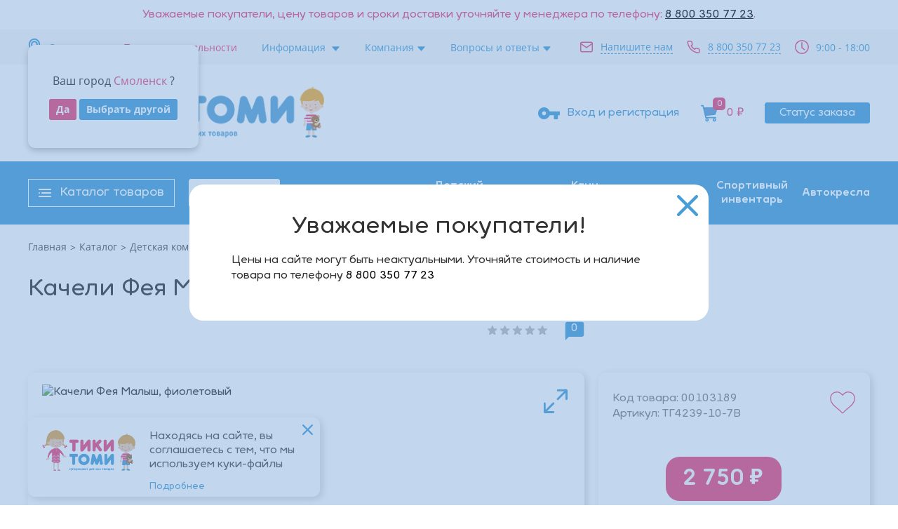

--- FILE ---
content_type: text/html; charset=UTF-8
request_url: https://tiki-tomi.ru/catalog/kacheli_shezlongi_i_khodunki/kacheli-feya-malysh-fioletovyy/
body_size: 33909
content:
<!DOCTYPE html>
<html lang="ru">
<head>
    <link rel="icon" href="/favicon.svg">
    <meta name="viewport" content="width=device-width,initial-scale=1">
    <meta name="format-detection" content="telephone=no">

    <title>Качели Фея Малыш, фиолетовый</title>
    <meta http-equiv="Content-Type" content="text/html; charset=UTF-8" />
<script data-skip-moving="true">(function(w, d, n) {var cl = "bx-core";var ht = d.documentElement;var htc = ht ? ht.className : undefined;if (htc === undefined || htc.indexOf(cl) !== -1){return;}var ua = n.userAgent;if (/(iPad;)|(iPhone;)/i.test(ua)){cl += " bx-ios";}else if (/Android/i.test(ua)){cl += " bx-android";}cl += (/(ipad|iphone|android|mobile|touch)/i.test(ua) ? " bx-touch" : " bx-no-touch");cl += w.devicePixelRatio && w.devicePixelRatio >= 2? " bx-retina": " bx-no-retina";var ieVersion = -1;if (/AppleWebKit/.test(ua)){cl += " bx-chrome";}else if ((ieVersion = getIeVersion()) > 0){cl += " bx-ie bx-ie" + ieVersion;if (ieVersion > 7 && ieVersion < 10 && !isDoctype()){cl += " bx-quirks";}}else if (/Opera/.test(ua)){cl += " bx-opera";}else if (/Gecko/.test(ua)){cl += " bx-firefox";}if (/Macintosh/i.test(ua)){cl += " bx-mac";}ht.className = htc ? htc + " " + cl : cl;function isDoctype(){if (d.compatMode){return d.compatMode == "CSS1Compat";}return d.documentElement && d.documentElement.clientHeight;}function getIeVersion(){if (/Opera/i.test(ua) || /Webkit/i.test(ua) || /Firefox/i.test(ua) || /Chrome/i.test(ua)){return -1;}var rv = -1;if (!!(w.MSStream) && !(w.ActiveXObject) && ("ActiveXObject" in w)){rv = 11;}else if (!!d.documentMode && d.documentMode >= 10){rv = 10;}else if (!!d.documentMode && d.documentMode >= 9){rv = 9;}else if (d.attachEvent && !/Opera/.test(ua)){rv = 8;}if (rv == -1 || rv == 8){var re;if (n.appName == "Microsoft Internet Explorer"){re = new RegExp("MSIE ([0-9]+[\.0-9]*)");if (re.exec(ua) != null){rv = parseFloat(RegExp.$1);}}else if (n.appName == "Netscape"){rv = 11;re = new RegExp("Trident/.*rv:([0-9]+[\.0-9]*)");if (re.exec(ua) != null){rv = parseFloat(RegExp.$1);}}}return rv;}})(window, document, navigator);</script>


<link href="/bitrix/js/intranet/intranet-common.css?162522752468348" type="text/css"  rel="stylesheet" />
<link href="/bitrix/js/ui/fonts/opensans/ui.font.opensans.css?16302254372599" type="text/css"  rel="stylesheet" />
<link href="/bitrix/js/main/popup/dist/main.popup.bundle.css?163022536626345" type="text/css"  rel="stylesheet" />
<link href="/local/components/a-savin/catalog/templates/.default/style.css?16619272741122" type="text/css"  rel="stylesheet" />
<link href="/local/templates/tikitomi2022/components/bitrix/sale.basket.basket.line/.default/style.css?16449469094470" type="text/css"  rel="stylesheet" />
<link href="/local/templates/tikitomi2022/fonts/stylesheet.css?16449469093072" type="text/css"  data-template-style="true"  rel="stylesheet" />
<link href="/local/templates/tikitomi2022/css/main.css?1661927274227710" type="text/css"  data-template-style="true"  rel="stylesheet" />
<link href="/local/templates/tikitomi2022/template_styles.css?16545794106465" type="text/css"  data-template-style="true"  rel="stylesheet" />
<link href="/assets/build/css/common.css?170923398044596" type="text/css"  data-template-style="true"  rel="stylesheet" />
<link href="/assets/build/css/page-catalog-element.css?171936294626393" type="text/css"  data-template-style="true"  rel="stylesheet" />







<meta property="og:locale" content="ru_RU"/>
<meta property="og:image" content="https://tiki-tomi.ru/upload/resize_cache/iblock/3fb/300_200_1/xgs31sahsmzyvhyw6t3jqf5xlv3muoiu.jpeg"/>
<meta property="og:image:secure_url" content="https://tiki-tomi.ru/upload/resize_cache/iblock/3fb/300_200_1/xgs31sahsmzyvhyw6t3jqf5xlv3muoiu.jpeg"/>
<meta property="og:image:type" content="image/jpeg"/>
<meta property="og:image:width" content="133"/>
<meta property="og:image:height" content="200"/>
<meta property="og:title" content="Качели Фея Малыш, фиолетовый"/>
<meta property="og:url" content="https://tiki-tomi.ru/catalog/kacheli_shezlongi_i_khodunki/kacheli-feya-malysh-fioletovyy/"/>
<meta property="og:site_name" content="Тики Томи"/>
<meta property="og:type" content="website"/>



</head>
<body>
<div id="panel"></div>
    <div class="up-banners">
                    <div class="up-banner" data-id="213522">
                                                                    <div class="up-banner__text">
                        Уважаемые покупатели, цену товаров и сроки доставки уточняйте у менеджера по телефону: <a href="tel:88003507723">8 800 350 77 23</a>.                    </div>
                            </div>
            <div class="clear"></div>
            </div>
<!-- header-->
<header class="header noreg-user">
    <div class="header-top">
        <div class="content-wrapper header-top__content-wrapper">
                            <div class="is-your-city">
                    <div class="is-your-city__text">Ваш город <span>Смоленск</span> ?</div>
                    <div class="is-your-city__buttons">
                        <div class="button button--small button--red js-is-your-city-yes">Да</div>
                        <div class="button button--small js-is-your-city-select-city-list">Выбрать другой</div>
                    </div>
                </div>
                        <div class="header-top__city js_header_top_city open-popup-city">
                <svg class="header-top__city-icon">
                    <use xlink:href="#city-icon"></use>
                </svg>
                                <span>Смоленск</span>
                            </div>
            <ul class="header-top__buttons">
                <li class="header-top__buttons-item mob-location open-popup-city">
                    <svg class="header-top__city-icon">
                        <use xlink:href="#city-icon"></use>
                    </svg>
                    <!--'start_frame_cache_area1'-->                    <span>Смоленск</span>
                    <!--'end_frame_cache_area1'-->                </li>
                <li class="header-top__buttons-item more"><span>Информация</span>
                    <!-- popup еще-->
                    <ul class="more-popup js_more_popup">
                        <div class="more-popup__title-container">
                            <svg class="js_more_popup_title_close more-popup__back-arrow" viewbox="0 0 31 20" fill="none" xmlns="http://www.w3.org/2000/svg">
                                <use xlink:href="#menu-arrow"></use>
                            </svg>
                            <div class="more-popup__title">Информация</div>
                        </div>
                        <li>
                            <button class="header-bottom__info-status header-bottom__info-item js_open_popup_autorization_enter" aria-label="статус заказа">
                                Статус заказа
                            </button>
                        </li>
                        <li class="sublist">Информация
                            <ul class="more-popup__sublist more-popup">
                                <div class="more-popup__title-container">
                                    <svg class="more-popup__back-arrow js-more-popup-back-arrow">
                                        <use xlink:href="#menu-arrow"></use>
                                    </svg>
                                    <div class="more-popup__title">Информация</div>
                                </div>
                                
                            <li><a href="/info/delivery/">Доставка</a></li>
                                <li><a href="/info/payment/">Оплата</a></li>
                                <li><a href="/info/purchase/">Возврат товара</a></li>
                                <li><a href="/info/oferta/">Публичная оферта</a></li>
                                <li><a href="/info/politics/">Политика конфиденциальности</a></li>
            
    

                            </ul>
                        </li>
                        <li class="sublist">Компания
                            <ul class="more-popup__sublist more-popup">
                                <div class="more-popup__title-container">
                                    <svg class="more-popup__back-arrow js-more-popup-back-arrow">
                                        <use xlink:href="#menu-arrow"></use>
                                    </svg>
                                    <div class="more-popup__title">Компания</div>
                                </div>
                                
                            <li><a href="/about/">О нас</a></li>
                                <li><a href="/about/news/">Новости</a></li>
                                <li><a href="/about/vacansies/">Вакансии</a></li>
                                <li><a href="/about/contacts/">Контакты</a></li>
            
    

                            </ul>
                        </li>
                        <li class="sublist">Вопросы и ответы
                            <ul class="more-popup__sublist more-popup">
                                <div class="more-popup__title-container">
                                    <svg class="more-popup__back-arrow js-more-popup-back-arrow">
                                        <use xlink:href="#menu-arrow"></use>
                                    </svg>
                                    <div class="more-popup__title">Вопросы и ответы</div>
                                </div>
                                
                            <li><a href="/stores/address/">Адреса магазинов</a></li>
                                <li><a href="/stores/actions/">Акции в магазинах</a></li>
            
    

                            </ul>
                        </li>
                        <li>
                            <a href="/bonus-program/">Программа лояльности</a>
                        </li>
                    </ul>
                </li>
                <li class="header-top__buttons-item">
                    <a href="/bonus-program/">Программа лояльности</a>
                </li>
                <li class="header-top__buttons-item js_header_top_buttons_item">
                    <span>Информация </span>
                    
            <ul class="header-top__buttons-item-popup js_header_top_buttons_item_popup">
                            <li><a href="/info/delivery/">Доставка</a></li>
                                <li><a href="/info/payment/">Оплата</a></li>
                                <li><a href="/info/purchase/">Возврат товара</a></li>
                                <li><a href="/info/oferta/">Публичная оферта</a></li>
                                <li><a href="/info/politics/">Политика конфиденциальности</a></li>
            
            </ul>
    

<script type="application/ld+json">{"@context":"https:\/\/schema.org","@graph":[{"@context":"https:\/\/schema.org","@type":"SiteNavigationElement","name":"\u0414\u043e\u0441\u0442\u0430\u0432\u043a\u0430","url":"https:\/\/tiki-tomi.ru\/info\/delivery\/"},{"@context":"https:\/\/schema.org","@type":"SiteNavigationElement","name":"\u041e\u043f\u043b\u0430\u0442\u0430","url":"https:\/\/tiki-tomi.ru\/info\/payment\/"},{"@context":"https:\/\/schema.org","@type":"SiteNavigationElement","name":"\u0412\u043e\u0437\u0432\u0440\u0430\u0442 \u0442\u043e\u0432\u0430\u0440\u0430","url":"https:\/\/tiki-tomi.ru\/info\/purchase\/"},{"@context":"https:\/\/schema.org","@type":"SiteNavigationElement","name":"\u041f\u0443\u0431\u043b\u0438\u0447\u043d\u0430\u044f \u043e\u0444\u0435\u0440\u0442\u0430","url":"https:\/\/tiki-tomi.ru\/info\/oferta\/"},{"@context":"https:\/\/schema.org","@type":"SiteNavigationElement","name":"\u041f\u043e\u043b\u0438\u0442\u0438\u043a\u0430 \u043a\u043e\u043d\u0444\u0438\u0434\u0435\u043d\u0446\u0438\u0430\u043b\u044c\u043d\u043e\u0441\u0442\u0438","url":"https:\/\/tiki-tomi.ru\/info\/politics\/"}]}</script>                </li>
                <li class="header-top__buttons-item js_header_top_buttons_item">
                    <span>Компания</span>
                    
            <ul class="header-top__buttons-item-popup js_header_top_buttons_item_popup">
                            <li><a href="/about/">О нас</a></li>
                                <li><a href="/about/news/">Новости</a></li>
                                <li><a href="/about/vacansies/">Вакансии</a></li>
                                <li><a href="/about/contacts/">Контакты</a></li>
            
            </ul>
    

<script type="application/ld+json">{"@context":"https:\/\/schema.org","@graph":[{"@context":"https:\/\/schema.org","@type":"SiteNavigationElement","name":"\u041e \u043d\u0430\u0441","url":"https:\/\/tiki-tomi.ru\/about\/"},{"@context":"https:\/\/schema.org","@type":"SiteNavigationElement","name":"\u041d\u043e\u0432\u043e\u0441\u0442\u0438","url":"https:\/\/tiki-tomi.ru\/about\/news\/"},{"@context":"https:\/\/schema.org","@type":"SiteNavigationElement","name":"\u0412\u0430\u043a\u0430\u043d\u0441\u0438\u0438","url":"https:\/\/tiki-tomi.ru\/about\/vacansies\/"},{"@context":"https:\/\/schema.org","@type":"SiteNavigationElement","name":"\u041a\u043e\u043d\u0442\u0430\u043a\u0442\u044b","url":"https:\/\/tiki-tomi.ru\/about\/contacts\/"}]}</script>                </li>
                <li class="header-top__buttons-item js_header_top_buttons_item">
                    <span>Вопросы и ответы</span>
                    
            <ul class="header-top__buttons-item-popup js_header_top_buttons_item_popup">
                            <li><a href="/stores/address/">Адреса магазинов</a></li>
                                <li><a href="/stores/actions/">Акции в магазинах</a></li>
            
            </ul>
    

<script type="application/ld+json">{"@context":"https:\/\/schema.org","@graph":[{"@context":"https:\/\/schema.org","@type":"SiteNavigationElement","name":"\u0410\u0434\u0440\u0435\u0441\u0430 \u043c\u0430\u0433\u0430\u0437\u0438\u043d\u043e\u0432","url":"https:\/\/tiki-tomi.ru\/stores\/address\/"},{"@context":"https:\/\/schema.org","@type":"SiteNavigationElement","name":"\u0410\u043a\u0446\u0438\u0438 \u0432 \u043c\u0430\u0433\u0430\u0437\u0438\u043d\u0430\u0445","url":"https:\/\/tiki-tomi.ru\/stores\/actions\/"}]}</script>                </li>
            </ul>
            <div class="header-top__contacts">
                <a class="header-top__contacts-mail js_open_popup_write_to_us" href="javascript:void(0);">
                    <svg>
                        <use xlink:href="#mail"></use>
                    </svg>
                    <span>Напишите нам</span>
                </a>
                <a class="header-top__contacts-phone" href="tel:88003507723">
                    <svg>
                        <use xlink:href="#phone"></use>
                    </svg>
                    <span>8 800 350 77 23</span>
                </a>
                <div class="header-top__contacts-time">
                    <svg>
                        <use xlink:href="#time"></use>
                    </svg>
                    <span>9:00 - 18:00</span>
                </div>
            </div>
        </div>
    </div>
    <div class="header-bottom">
        <div class="content-wrapper">
            <a href="/">
                <img class="header-bottom__logo" src="/images/logo.png" alt="Тики Томи" srcset="/images/logo@2x.png 2x" />
                <img loading="lazy" class="header-bottom__logo-mobile" src="/images/logo-mobile.png" alt="Тики Томи" srcset="/images/logo-mobile@2x.png 2x" />
            </a>

            <div class="header-bottom__info">
                <!-- поиск лупа-->
                <button class="header-bottom__info-search  js-search-widget" aria-label="поиск по сайту"></button>
                <!--избранное (сердечко с цифрой)-->
                <!--'start_frame_cache_area2'-->                <a class="header-bottom__info-heart header-bottom__info-item" href="/personal/favorites/">
                    <svg width="28" height="25" viewbox="0 0 28 25" fill="none" xmlns="http://www.w3.org/2000/svg">
                        <path d="M19.993 0.786438C17.4133 0.786438 15.209 2.62521 13.9979 3.8929C12.7868 2.62521 10.5875 0.786438 8.00899 0.786438C3.56468 0.786438 0.461914 3.88428 0.461914 8.31875C0.461914 13.2049 4.31545 16.3631 8.04345 19.4178C9.80345 20.8615 11.625 22.3532 13.0219 24.0074C13.257 24.2843 13.6016 24.4443 13.9635 24.4443H14.0348C14.3979 24.4443 14.7413 24.2831 14.9751 24.0074C16.3745 22.3532 18.1948 20.8603 19.9561 19.4178C23.6828 16.3643 27.5388 13.2061 27.5388 8.31875C27.5388 3.88428 24.4361 0.786438 19.993 0.786438Z" fill="#E9477A"></path>
                    </svg>
                    <span id="header_fav_cnt"></span>
                </a>
                <!--профиль-->
                <button class="header-bottom__info-profile js_header_bottom_info_profile">
                    <svg width="27" height="31" viewbox="0 0 27 31" fill="none" xmlns="http://www.w3.org/2000/svg">
                        <path
                                d="M13.4996 13.125C11.9651 13.125 10.4935 12.5324 9.40846 11.4775C8.32343 10.4226 7.71387 8.99184 7.71387 7.5C7.71387 6.00816 8.32343 4.57742 9.40846 3.52252C10.4935 2.46763 11.9651 1.875 13.4996 1.875C15.034 1.875 16.5057 2.46763 17.5907 3.52252C18.6757 4.57742 19.2853 6.00816 19.2853 7.5C19.2853 8.99184 18.6757 10.4226 17.5907 11.4775C16.5057 12.5324 15.034 13.125 13.4996 13.125Z"
                                stroke-width="3.375"
                                stroke-linecap="round"
                        ></path>
                        <path
                                d="M1.92773 28.125V26.25C1.92773 24.2609 2.74049 22.3532 4.1872 20.9467C5.6339 19.5402 7.59606 18.75 9.64202 18.75H17.3563C19.4023 18.75 21.3644 19.5402 22.8111 20.9467C24.2578 22.3532 25.0706 24.2609 25.0706 26.25V28.125"
                                stroke-width="3.375"
                                stroke-linecap="round"
                        ></path>
                    </svg>
                    <!--popup профиль-->
                    <ul class="header-bottom__info-profile-popup js_header_bottom_info_profile_popup">
                        <div class="header-bottom__info-profile-popup-title">
                            <svg width="31" height="20" viewbox="0 0 31 20" fill="none"
                                 xmlns="http://www.w3.org/2000/svg">
                                <path fill-rule="evenodd" clip-rule="evenodd"
                                      d="M11.5639 0.419605C11.6978 0.552278 11.8041 0.709888 11.8766 0.883408C11.9491 1.05693 11.9864 1.24295 11.9864 1.43081C11.9864 1.61868 11.9491 1.8047 11.8766 1.97822C11.8041 2.15174 11.6978 2.30935 11.5639 2.44202L3.9509 10.0004L11.5639 17.5587C11.8339 17.8269 11.9856 18.1907 11.9856 18.5699C11.9856 18.9492 11.8339 19.313 11.5639 19.5811C11.2939 19.8493 10.9276 20 10.5458 20C10.1639 20 9.79766 19.8493 9.52763 19.5811L0.899376 11.0116C0.765456 10.8789 0.659205 10.7213 0.586709 10.5478C0.514213 10.3743 0.476898 10.1882 0.476898 10.0004C0.476898 9.81251 0.514213 9.62649 0.586709 9.45297C0.659205 9.27945 0.765456 9.12184 0.899376 8.98917L9.52763 0.419605C9.66121 0.286596 9.8199 0.181067 9.99461 0.109065C10.1693 0.037062 10.3566 4.28918e-07 10.5458 4.3713e-07C10.7349 4.45342e-07 10.9222 0.037062 11.0969 0.109065C11.2716 0.181068 11.4303 0.286596 11.5639 0.419605Z"
                                      fill="#489ED7"></path>
                                <path fill-rule="evenodd" clip-rule="evenodd"
                                      d="M30.234 10.0003C30.234 10.3791 30.0825 10.7424 29.8128 11.0102C29.5431 11.2781 29.1774 11.4286 28.796 11.4286L3.09095 11.4286C2.70956 11.4286 2.34379 11.2781 2.0741 11.0102C1.80442 10.7424 1.65291 10.3791 1.65291 10.0003C1.65291 9.62151 1.80442 9.25822 2.0741 8.99037C2.34379 8.72252 2.70956 8.57204 3.09095 8.57204L28.796 8.57205C29.1774 8.57206 29.5431 8.72253 29.8128 8.99038C30.0825 9.25823 30.234 9.62152 30.234 10.0003Z"
                                      fill="#489ED7"></path>
                            </svg>
                            <h2>Мой профиль</h2>
                        </div>
                        <li><a href="/personal/profile/">Личные данные</a></li>
                        <li><a href="/personal/bonus/">Бонусная программа</a></li>
                        <li><a href="/personal/orders/">Заказы</a></li>
                        <li><a href="/personal/favorites/">Избранное</a></li>
                        <li><a href="/personal/logout.php">Выйти</a></li>
                    </ul>
                </button>
                <!--мои заказы-->
                <a class="header-bottom__info-order header-bottom__info-item" href="/personal/orders/">
                    <svg width="30" height="30" viewbox="0 0 30 30" fill="none" xmlns="http://www.w3.org/2000/svg">
                        <path
                                d="M15.3488 2.08701C15.1249 1.9973 14.8751 1.9973 14.6512 2.08701L3.46125 6.56264L7.96875 8.36451L19.5075 3.75014L15.3488 2.08701ZM22.0312 4.76076L10.4925 9.37514L15 11.177L26.5387 6.56264L22.0312 4.76076ZM28.125 7.94826L15.9375 12.8233V27.677L28.125 22.802V7.95014V7.94826ZM14.0625 27.6789V12.8214L1.875 7.94826V22.8039L14.0625 27.6789ZM13.9556 0.345138C14.6261 0.0770114 15.3739 0.0770114 16.0444 0.345138L29.4112 5.69264C29.585 5.76229 29.734 5.88237 29.8389 6.03743C29.9439 6.19249 30 6.37541 30 6.56264V22.8039C29.9998 23.1786 29.8873 23.5446 29.6771 23.8547C29.4669 24.1648 29.1686 24.4049 28.8206 24.5439L15.3488 29.9326C15.1249 30.0223 14.8751 30.0223 14.6512 29.9326L1.18125 24.5439C0.832971 24.4052 0.534267 24.1653 0.323704 23.8551C0.113141 23.5449 0.000386867 23.1788 0 22.8039L0 6.56264C4.35749e-05 6.37541 0.0561445 6.19249 0.161076 6.03743C0.266007 5.88237 0.414961 5.76229 0.58875 5.69264L13.9556 0.345138Z"
                                fill="#489ED7"
                        ></path>
                        <path d="M19 14.5001L25.5 12.0001V21.0001L19 23.5001V14.5001Z" fill="#489ED7"></path>
                    </svg>
                    <span>Мои заказы</span>
                </a>
                <!-- вход и регистрация-->
                <button class="header-bottom__info-enter header-bottom__info-item js_open_popup_autorization_enter">
                    <svg width="31" height="17" viewbox="0 0 31 17" fill="none" xmlns="http://www.w3.org/2000/svg">
                        <path
                                d="M8.45455 11.3333C7.70712 11.3333 6.9903 11.0348 6.46179 10.5035C5.93328 9.97212 5.63636 9.25145 5.63636 8.5C5.63636 7.74855 5.93328 7.02788 6.46179 6.49653C6.9903 5.96518 7.70712 5.66667 8.45455 5.66667C9.20197 5.66667 9.91879 5.96518 10.4473 6.49653C10.9758 7.02788 11.2727 7.74855 11.2727 8.5C11.2727 9.25145 10.9758 9.97212 10.4473 10.5035C9.91879 11.0348 9.20197 11.3333 8.45455 11.3333ZM16.4159 5.66667C15.8355 4.00985 14.7579 2.57497 13.3319 1.55998C11.9059 0.544996 10.2017 -6.48741e-05 8.45455 5.79143e-09C6.21226 5.79143e-09 4.06181 0.895533 2.47628 2.48959C0.890744 4.08365 0 6.24566 0 8.5C0 10.7543 0.890744 12.9163 2.47628 14.5104C4.06181 16.1045 6.21226 17 8.45455 17C10.2017 17.0001 11.9059 16.455 13.3319 15.44C14.7579 14.425 15.8355 12.9901 16.4159 11.3333H22.5455V17H28.1818V11.3333H31V5.66667H16.4159Z"
                                fill="#489ED7"
                        ></path>
                    </svg>
                    <span>Вход и регистрация</span>
                </button>
                <!-- корзина-->
                	
<button id="bx_basketFKauiI" class="bx-basket bx-opener header-bottom__info-basket header-bottom__info-item" onclick="location.href='/cart/';">
	<svg width="30" height="29" viewbox="0 0 30 29" fill="none" xmlns="http://www.w3.org/2000/svg">
		<path d="M24.2308 16.1538L28.125 5.625H16.875H5.625L7.03125 11.7188L8.48214 17.8125L24.2308 16.1538Z" fill="#679BD4"></path>
		<path
			d="M25.3125 21.5625H9.375L8.48214 17.8125M1.875 1.875H4.6875L7.03125 11.7187M7.03125 11.7187L5.625 5.625H16.875H28.125L24.2308 16.1538L8.48214 17.8125M7.03125 11.7187L8.48214 17.8125M7.03125 11.7187L8.4375 17.8125H8.48214"
			stroke="#489ED7"
			stroke-width="2"
			stroke-linecap="round"
			stroke-linejoin="round"
		></path>
		<path
			d="M23.4375 27.1875C24.473 27.1875 25.3125 26.348 25.3125 25.3125C25.3125 24.277 24.473 23.4375 23.4375 23.4375C22.402 23.4375 21.5625 24.277 21.5625 25.3125C21.5625 26.348 22.402 27.1875 23.4375 27.1875Z"
			stroke="#489ED7"
			stroke-width="2"
			stroke-linecap="round"
			stroke-linejoin="round"
		></path>
		<path
			d="M11.25 27.1875C12.2855 27.1875 13.125 26.348 13.125 25.3125C13.125 24.277 12.2855 23.4375 11.25 23.4375C10.2145 23.4375 9.375 24.277 9.375 25.3125C9.375 26.348 10.2145 27.1875 11.25 27.1875Z"
			stroke="#489ED7"
			stroke-width="2"
			stroke-linecap="round"
			stroke-linejoin="round"
		></path>
	</svg>
	
<div class="header-bottom__info-basket-quantity">0</div>
<span class="header-bottom__info-basket-text">Корзина</span><span class="header-bottom__info-basket-price">0 &#8381;</span>
</button>
                <!--'end_frame_cache_area2'-->                <!--кнопка статус заказа-->
                <button class="header-bottom__info-status header-bottom__info-item js_open_popup_autorization_enter" aria-label="статус заказа">
                    Статус заказа
                </button>
                <!--кнопка перемотать страницу вверх-->
                <button class="header-bottom__button-up js_header_bottom_button_up" aria-label="кнопка вверх страницы">
                    <span>наверх</span>
                    <svg width="34" height="34" viewbox="0 0 34 34" fill="none" xmlns="http://www.w3.org/2000/svg">
                        <path
                                d="M12 15.3333L17 10.3333M17 10.3333L22 15.3333M17 10.3333V23.6667M17 2C18.9698 2 20.9204 2.38799 22.7403 3.14181C24.5601 3.89563 26.2137 5.00052 27.6066 6.3934C28.9995 7.78628 30.1044 9.43986 30.8582 11.2597C31.612 13.0796 32 15.0302 32 17C32 18.9698 31.612 20.9204 30.8582 22.7403C30.1044 24.5601 28.9995 26.2137 27.6066 27.6066C26.2137 28.9995 24.5601 30.1044 22.7403 30.8582C20.9204 31.612 18.9698 32 17 32C13.0218 32 9.20644 30.4196 6.3934 27.6066C3.58035 24.7936 2 20.9782 2 17C2 13.0218 3.58035 9.20644 6.3934 6.3934C9.20644 3.58035 13.0218 2 17 2Z"
                                stroke="#489ED7"
                                stroke-width="3.16667"
                                stroke-linecap="round"
                                stroke-linejoin="round"
                        ></path>
                    </svg>
                </button>
            </div>
        </div>
    </div>
</header>
<section class="menu js_menu">
    <div class="content-wrapper">
        <div class="menu-wrap-button">
            <button class="menu-button js-catalog-menu-mobile-button menu-button--mobile" aria-label="открыть каталог">
                <span>Каталог товаров</span>
            </button>
            <button class="menu-button js_menu_button  js-catalog-menu-button menu-button--desktop" aria-label="открыть каталог">
                <span>Каталог товаров</span>
            </button>
            <form class="menu-form js-search-widget" onsubmit="return false;">
                <a href="javascript:void(0);" class="menu-form__button js_header_bottom_info_search" ><span>Поиск</span>
                    <svg width="30" height="30" viewBox="0 0 30 30" fill="none" xmlns="http://www.w3.org/2000/svg">
                        <path d="M26.6484 25.0342L19.04 17.4258C20.2207 15.8994 20.8594 14.0332 20.8594 12.0703C20.8594 9.7207 19.9424 7.51758 18.2842 5.85645C16.626 4.19531 14.417 3.28125 12.0703 3.28125C9.72363 3.28125 7.51465 4.19824 5.85645 5.85645C4.19531 7.51465 3.28125 9.7207 3.28125 12.0703C3.28125 14.417 4.19824 16.626 5.85645 18.2842C7.51465 19.9453 9.7207 20.8594 12.0703 20.8594C14.0332 20.8594 15.8965 20.2207 17.4229 19.043L25.0312 26.6484C25.0536 26.6708 25.08 26.6885 25.1092 26.7005C25.1384 26.7126 25.1696 26.7189 25.2012 26.7189C25.2327 26.7189 25.264 26.7126 25.2931 26.7005C25.3223 26.6885 25.3488 26.6708 25.3711 26.6484L26.6484 25.374C26.6708 25.3517 26.6885 25.3252 26.7005 25.2961C26.7126 25.2669 26.7189 25.2357 26.7189 25.2041C26.7189 25.1725 26.7126 25.1413 26.7005 25.1121C26.6885 25.083 26.6708 25.0565 26.6484 25.0342ZM16.7109 16.7109C15.4688 17.9502 13.8223 18.6328 12.0703 18.6328C10.3184 18.6328 8.67188 17.9502 7.42969 16.7109C6.19043 15.4688 5.50781 13.8223 5.50781 12.0703C5.50781 10.3184 6.19043 8.66895 7.42969 7.42969C8.67188 6.19043 10.3184 5.50781 12.0703 5.50781C13.8223 5.50781 15.4717 6.1875 16.7109 7.42969C17.9502 8.67188 18.6328 10.3184 18.6328 12.0703C18.6328 13.8223 17.9502 15.4717 16.7109 16.7109Z"></path>
                    </svg>
                </a>
            </form>
        </div>
        
    <ul class="menu-link">
                    <li class="menu-link__item">
                <a class="new-year" href="/action-new/">
                    Акции                </a>
            </li>
                    <li class="menu-link__item">
                <a class="" href="/catalog/novyy_god/">
                    Новый год                </a>
            </li>
                    <li class="menu-link__item">
                <a class="" href="/catalog/detskiy_transport/">
                    Детский<br>транспорт                </a>
            </li>
                    <li class="menu-link__item">
                <a class="" href="/catalog/kolyaski/">
                    Коляски                </a>
            </li>
                    <li class="menu-link__item">
                <a class="" href="/catalog/kantselyarskie_tovary/">
                    Канц<br>товары                </a>
            </li>
                    <li class="menu-link__item">
                <a class="" href="/catalog/konstruktory/">
                    Конструкторы                </a>
            </li>
                    <li class="menu-link__item">
                <a class="" href="/catalog/sportivnyy_inventar/">
                    Спортивный<br>инвентарь	                </a>
            </li>
                    <li class="menu-link__item">
                <a class="" href="/catalog/avtokresla/">
                    Автокресла                </a>
            </li>
            </ul>

    </div>
</section>


    <div class="breadcrumbs" itemprop="http://schema.org/breadcrumb" itemscope itemtype="http://schema.org/BreadcrumbList"><div class="content-wrapper"><ol class="breadcrumbs-list"><li itemprop="itemListElement" itemscope itemtype="http://schema.org/ListItem"> <a href="/" itemprop="item">Главная</a></li><li> 
            <svg width="8" height="8" viewbox="0 0 8 8" fill="none" xmlns="http://www.w3.org/2000/svg">
              <path d="M0.710938 6.31348L6.06348 4.08496L0.710938 1.53516V0.516602L7.28027 3.79102V4.46094L0.710938 7.3457V6.31348Z" fill="#4F4F4F"></path>
            </svg>
          </li><li itemprop="itemListElement" itemscope itemtype="http://schema.org/ListItem"> <a href="/catalog/" itemprop="item">Каталог</a></li><li> 
            <svg width="8" height="8" viewbox="0 0 8 8" fill="none" xmlns="http://www.w3.org/2000/svg">
              <path d="M0.710938 6.31348L6.06348 4.08496L0.710938 1.53516V0.516602L7.28027 3.79102V4.46094L0.710938 7.3457V6.31348Z" fill="#4F4F4F"></path>
            </svg>
          </li><li itemprop="itemListElement" itemscope itemtype="http://schema.org/ListItem"> <a href="/catalog/detskaya_komnata/" itemprop="item">Детская комната</a></li><li> 
            <svg width="8" height="8" viewbox="0 0 8 8" fill="none" xmlns="http://www.w3.org/2000/svg">
              <path d="M0.710938 6.31348L6.06348 4.08496L0.710938 1.53516V0.516602L7.28027 3.79102V4.46094L0.710938 7.3457V6.31348Z" fill="#4F4F4F"></path>
            </svg>
          </li><li itemprop="itemListElement" itemscope itemtype="http://schema.org/ListItem"> <a href="/catalog/kacheli_shezlongi_i_khodunki/" itemprop="item">Качели, шезлонги и ходунки</a></li><li> 
            <svg width="8" height="8" viewbox="0 0 8 8" fill="none" xmlns="http://www.w3.org/2000/svg">
              <path d="M0.710938 6.31348L6.06348 4.08496L0.710938 1.53516V0.516602L7.28027 3.79102V4.46094L0.710938 7.3457V6.31348Z" fill="#4F4F4F"></path>
            </svg>
          </li><li itemprop="itemListElement" itemscope itemtype="http://schema.org/ListItem"> <a href="" itemprop="item">Качели Фея Малыш, фиолетовый</a></li></ol></div></div>
<main class="catalog">
        <div class="content-wrapper">
                    <h1>Качели Фея Малыш, фиолетовый</h1>
                



<div class="product" data-q="0" data-id2="8129" data-price="2750"></div>

<div class="product-info" id="product-info" data-id="145192">
    <div class="product-info-labels">
        <div class="product-price__header-tags">
                    </div>
            </div>
    <div class="product-info-rating">
        <div class="card-product__descr-rating">
            <div class="card-product__descr-rating-stars">
                <div class="card-product__descr-rating-stars-bg-gray"></div>
                <div class="card-product__descr-rating-stars-bg-yellow" style="width: 0%;"></div>
                <div class="card-product__descr-rating-stars-bg-stars">
                                    </div>
            </div>
            <div class="card-product__descr-rating-quantity"><span>0</span></div>
        </div>
    </div>
</div>
<div class="product-content">
    <!-- слайдер с товаром-->
    <div class="product-slider__wrap">
        <!-- кнопка открыть попап просмотра фото-->
        <div class="product-slider__button-open js_open_popup_viewer_photo"></div>
        <!-- основной слайдер-->
        <div class="product-slider__main swiper-container">
            <div class="swiper-wrapper">
                                    <div class="swiper-slide offer_bimg_0"><img src="/upload/resize_cache/iblock/3fb/575_540_1/xgs31sahsmzyvhyw6t3jqf5xlv3muoiu.jpeg" alt="Качели Фея Малыш, фиолетовый" /></div>
                                            </div>
            <div class="main-banner-slider__control">
                <div class="swiper-pagination"> </div>
                <div class="swiper-button-prev swiper-button-disabled"></div>
                <div class="swiper-button-next swiper-button-disabled"></div>
            </div>
        </div>
        <!-- слайдер-кнопки-->
        <div class="product-slider__thumbs swiper-container" >
            <div class="swiper-wrapper">
                                    <div class="swiper-slide offer_simg_0"><img src="/upload/resize_cache/iblock/3fb/85_58_1/xgs31sahsmzyvhyw6t3jqf5xlv3muoiu.jpeg" alt="Качели Фея Малыш, фиолетовый" /></div>
                            </div>
        </div>
    </div>
    <!-- блок с ценой  -->
    <div class="product-price">
        <div class="product-price__header">
            <div>
                <div class="product-info-code" style="color:#828282;">Код товара: <span id="product_kt">00103189</span></div>
                <div class="product-info-article" style="color:#828282;">Артикул: <span id="product_art">ТГ4239-10-7В</span></div>
            </div>
            
            <svg class="card-product__info-heart js_card_product_info_heart add-to-fav need-auth" data-id="145192" width="28" height="25" viewbox="0 0 28 25" fill="none" xmlns="http://www.w3.org/2000/svg">
                <path
                        d="M13.6364 4.23829L13.9979 4.61672L14.3594 4.23829C15.5566 2.98516 17.6338 1.28644 19.993 1.28644C22.0953 1.28644 23.8505 2.01729 25.0788 3.24353C26.3071 4.4697 27.0388 6.22128 27.0388 8.31875C27.0388 10.6168 26.1366 12.5211 24.755 14.2431C23.3638 15.977 21.5115 17.497 19.6392 19.0311C17.8858 20.4671 16.028 21.9887 14.5938 23.6839C14.4539 23.849 14.2493 23.9443 14.0348 23.9443H13.9635C13.7494 23.9443 13.5442 23.8496 13.4036 23.6844C11.9838 22.0032 10.1436 20.4938 8.40511 19.0678L8.36056 19.0312L8.36036 19.0311C6.48748 17.4964 4.63544 15.9762 3.24473 14.2422C1.86361 12.5202 0.961914 10.6162 0.961914 8.31875C0.961914 6.22128 1.69362 4.46972 2.92206 3.24355C4.15057 2.01732 5.90602 1.28644 8.00899 1.28644C10.3667 1.28644 12.4388 2.98475 13.6364 4.23829Z"
                        stroke="#E9477A"
                ></path>
            </svg>

            <div class="product-price__header-heart js_product_price_header_heart"></div>
        </div>
        
                <div class="product-price__price no-discount">
            <span>2 750</span>

            
        </div>
                <div class="product-price__stock-wrap">
            <button class="product-price__button-busket js_product_price_button_busket add-to-cart" id="addtocart" data-id="145192" data-id2="8129" data-q="0" aria-label="добавить товар в корзину">
					<span class="normal">
						<svg width="30" height="29" viewBox="0 0 30 29" fill="none" xmlns="http://www.w3.org/2000/svg">
							<path d="M24.2308 16.1538L28.125 5.625H16.875H5.625L7.03125 11.7188L8.48214 17.8125L24.2308 16.1538Z" fill=""></path>
							<path d="M25.3125 21.5625H9.375L8.48214 17.8125M1.875 1.875H4.6875L7.03125 11.7187M7.03125 11.7187L5.625 5.625H16.875H28.125L24.2308 16.1538L8.48214 17.8125M7.03125 11.7187L8.48214 17.8125M7.03125 11.7187L8.4375 17.8125H8.48214" stroke="#FFFFFF" stroke-width="2" stroke-linecap="round" stroke-linejoin="round"></path>
							<path d="M23.4375 27.1875C24.473 27.1875 25.3125 26.348 25.3125 25.3125C25.3125 24.277 24.473 23.4375 23.4375 23.4375C22.402 23.4375 21.5625 24.277 21.5625 25.3125C21.5625 26.348 22.402 27.1875 23.4375 27.1875Z" stroke="#FFFFFF" stroke-width="2" stroke-linecap="round" stroke-linejoin="round"></path>
							<path d="M11.25 27.1875C12.2855 27.1875 13.125 26.348 13.125 25.3125C13.125 24.277 12.2855 23.4375 11.25 23.4375C10.2145 23.4375 9.375 24.277 9.375 25.3125C9.375 26.348 10.2145 27.1875 11.25 27.1875Z" stroke="#FFFFFF" stroke-width="2" stroke-linecap="round" stroke-linejoin="round"></path>
						</svg>
					</span>
                <span class="incart">
						<img src="/images/checkmark.svg" alt="" />
					</span>
                В корзину
            </button>
            <button class="product-price__button-fast js-popup-order" data-id="145192" aria-label="быстрый заказ">Быстрый заказ</button>
            <ul class="product-price__list">
                                                    
                                                            <li class="js_open_popup_address_shop move_stores_click">
                            <div class="product-price__list-title">Привезем в 5 магазинов</div>
                            <div class="product-price__list-text">
                                                                    До 14 дней
                                                                — бесплатно</div>
                        </li>
                                    
                            </ul>
            <div class="ajaxed-delivery"></div>
                            <!-- блок с брендом-->
                <div class="product-brand">
                    <a href="/catalog/filter/cml2_manufacturer-is-620670c0d2df5e4fb416c4ead7442866/apply/" class="product-brand__title">Все товары бренда</a>
                                            <a href="/catalog/filter/cml2_manufacturer-is-620670c0d2df5e4fb416c4ead7442866/apply/" class="noblogo product-brand__link">Фея</a>
                                    </div>
                    </div>
                        <div class="product-price__not-stock-wrap">
            <div class="product-price__not-stock-text">Товара нет в наличии</div>
            <button class="product-price__not-stock-button js_product_price_not_stock_button">Сообщить о поступлении</button>
            <div class="product-price__not-stock-img"></div>
        </div>
            </div>
    <!-- блок с описанием-->
    
            <div class="product-descr product-item">
            <h2>О товаре</h2>
            <p>- мягкое сиденье, - надежный механизм фиксации,
- нескользящие опоры,
- ограничительный поручень,
- ремень безопасности,
- механизм складывания &quot;книжка&quot;.
- ткань: хлопок 100%.</p>

                            <h2>Характеристики </h2>
                <ul>
                                                                                                                                                                                                                                                                                                                                                                                                                                                                                                                                                                                                                                                                                                                                                                                                                                                                                                                                                                                                                                                                                                                                                                                                                                                                                                                                                                                                                                                                                                                                                                                                                                                                                                                                                                                                                                                                                                                                                                                                                                                                                                                                                                                                                                                                                                                                                                                                                                                                                                                                                                                                                                                                                                                                                                                                                                                                                                                                                                                                                                                                                                                                                                                                                                                                                                                                                                                                                                                                                                                                                                                                                                                                                                                                                                                                                                                                                                                                                                                                                                                                                                                                                                                                                                                                                                                                                                                                                                                                                                                                                                                                                                                                                                                                                                                                                                                                                                                                                                                                                                                                                                                                                                                                                                                                                                                                                                                                                                                                                                                                                                                                                                                                                                                                                                                                                                                                                                                                                                                                                                                                                                                                                                                                                                                                                                                                                                                                                                                                                                                                                                                                                                                                                                                                                                                                                                                                                                                                                                                                                                                                                                                                                                                                                                                                                                                                                                                                                                                                                                                                                                                                                                                                                                                                                                                                                                                                                                                                                                                                                                                                                                                                                                                                                                                                                                                                                                                                                                                                                                                                                                                                                                                                                                                                                                                                                                                                                                                                                                                                                                                                                                                                                                                                                                                                                                                                                                                                                                                                                                                                                                                                                                                                                                                                                                                                                                                                                                                                                                                                                                                                                                                                                                                                                                                                                                                                                                                                                                                                                                                                                                    <li>
                                <span>Производитель</span>
                                <span>Фея</span>
                            </li>
                                                                                                                                            <li>
                                <span>Дата последнего переноса в инфоблок &quot;фронт&quot;</span>
                                <span>19.09.2024 19:23:00</span>
                            </li>
                                                                                                <li>
                                <span>Дата изменения товара на момент последнего переноса</span>
                                <span>19.09.2024 19:22:59</span>
                            </li>
                                                                                                                                                                                                                                                                                                                                                                                                                                                                                                                                                                                                                                                                                                                                                                                                                                                                                                                                                                                                                                                                                                                                                                                                                                                                                                                                                                                                                                                                                                                                                                                                                                                                                                                                                                                                                                                                                                                                                                                                                                                                                                                                                                                                                                                                                                                                                                                                                                                                                                                                                                                                                                                                                                                                                                                                                                                                                                                                                                                                                                                                                                                                                                                                                                                                                                                                                                                                                                                                                                                                                                                                                                                                                                                                                                                                                                                                                                                                                                                                                                                                                                                                                                                                                                                                                                                                                                                                                                                                                                                                                                                                                                                                                                                                                                                                                                                                                                                                                                                                                                                                                                                                                                                                                                                                                                                                                                                                                                                                                                                                                                                                                                                                                                                                                                                                                                                                                                                                                                                                                                                                                                                                                                                                                                                                                                                                                                                                                                                                                                                                                                                                                                                                                                                                                                                                                                                                                                                                                                                                                                                                                                                                                                                                                                                                                                                                                                                                                                                                                                                                                                                                                                                                                                                                                                                                                                                                                                                                                                                                                                                                                                                                                                                                                                                                                                                                                                                                                                                                                                                                                                                                                                                                                                                                                                                                                                                                                                                                                                                                                                                                                                                                                                                                                                                                                                                                                                                                                                                                                                                                                                                                                                                                                                                                                                                                                                                                                                                                                                                                                                                                                                                                                                                                                                                                                                                                                                                                                                                                                                                                                                                                                                                                                                                                                                                                                                                                                                                                                                                                                                                                                                                                                                                                                                                                                                                                                                                                                                                                                                                                                                                                                                                                                                                                                                                                                                                                                                                                                                                                                                                                                                                                                                                                                                                                                                                                                                                                                                                                                                                                                                                                                                                                                                                                                                                                                                                                                                                                                                                                                                                                                                                                                                                                                                                                                                                                                                                                                                                                                                                                                                                                                                                                                                                                                                                                                                                                                                                                                                                                                                                                                                                                                                                                                                                                                                                                                                                                                                                                                                                                                                                                                                                                                                                                                                                                                                                                                                                                                                                                                                                                                                                                                                                                                                                                                                                                                                                                                                                                                                                                                                                                                                                                                                                                                                                                                                                                                                                                                                                                                                                                                                                                                                                                                                                                                                                                                                                                                                                                                                                                                                                                                                                                                                                                                                                                                                                                                                                                                                                                                                                                                                                                                                                                                                                                                                                                                                                                                                                                                                                                                                                                                                                                                                                                                                                                                                                                                                                                                                                                                                                                                                                                                                                                                                                                                                                                                                                                                                                                                                                                                                                                                                                                                                                                                                                                                                                                                                                                                                                                                                                                                                                                                                                                                                                                                                                                                                                                                                                                                                                                                                                                                                                                                                                                                                                                                                                                                                                                                                                                                                                                                                                                                                                                                                                                                                                                                                                                                                                                                                                                                                                                                                                                                                                                                                                                                                                                                                                                                                                                                                                                                                                                                                                                                                                                                                                                                                                                                                                                                                                                                                                                                                                                                                                                                                                                                                                                                                                                                                                                                                                                                                                                                                                                                                                                                                                                                                                                                                                                                                                                                                                                                                                                                                                                                                                                                                                                                                                                                                                                                                                                                                                                                                                                                                                                                                                                                                                                                                                                                                                                                                                                                                                                                                                                                                                                                                                                                                                                                                                                                                                                                                                                                                                                                                                                                                                                                                                                                                                                                                                                                                                                                                                                                                                                                                                                                                                                                                                                                                                                                                                                                                                                                                                                                                                                                                                                                                                                                                                                                                                                                                                                                                                                                                                                                                                                                                                                                                                                                                                                                                                                                                                                                                                                                                                                                                                                                                                                                                                                                                                                                                                                                                                                                                                                                                                                                                                                                                                                                                                                                                                                                                                                                                                                                                                                                                                                                                                                                                                                                                                                                                                                                                                                                                                                                                                                                                                                                                                                                                                                                                                                                                                                                                                                                                                                                                                                                                                                                                                                                                                                                                                                                                                                                                                                                                                                                                                                                                                                                                                                                                                                                                                                                                                                                                                                                                                                                                                                                                                                                                                                                                                                                                                                                                                                                                                                                                                                                                                                                                                                                                                                                                                                                                                                                                                                                                                                                                                                                                                                                                                                                                                                                                                                                                                                                                                                                                                                                                                                                                                                                                                                                                                                                                                                                                                                                                                                                                                                                                                                                                                                                                                                                                                                                                                                                                                                                                                                                                                                                                                                                                                                                                                                                                                                                                                                                                                                                                                                                                                                                                                                                                                                                                                                                                                                                                                                                                                                                                                                                                                                                                                                                                                                                                                                                                                                                                                                                                                                                                                                                                                                                                                                                                                                                                                                                                                                                                                                                                                                                                                                                                                                                                                                                                                                                                                                                                                                                                                                                                                                                                                                                                                                                                                                                                                                                                                                                                                                                                                                                                                                                                                                                                                                                                                                                                                                                                                                                                                                                                                                                                                                                                                                                                                                                                                                                                                                                                                                                                                                                                                                                                                                                                                                                                                                                                                                                                                                                                                                                                                                                                                                                                                                                                                                                                                                                                                                                                                                                                                                                                                                                                                                                                                                                                                                                                                                                                                                                                                                                                                                                                                                                                                                                                                                                                                                                                                                                                                                                                                                                                                                                                                                                                                                                                                                                                                                                                                                                                                                                                                                                                                                                                                                                                                                                                                                                                                                                                                                                                                                                                                                                                                                                                                                                                                                                                                                                                                                                                                                                                                                                                                                                                                                                                                                                                                                                                                                                                                                                                                                                                                                                                                                                                                                                                                                                                                                                                                                                                                                                                                                                                                                                                                                                                                                                                                                                                                                                                                                                                                                                                                                                                                                                                                                                                                                                                                                                                                                                                                                                                                                                                                                                                                                                                                                                                                                                                                                                                                                                                                                                                                                                                                                                                                                                                                                                                                                                                                                                                                                                                                                                                                                                                                                                                                                                                                                                                                                                                                                                                                                                                                                                                                                                                                                                                                                                                                                                                                                                                                                                                                                                                                                                                                                                                                                                                                                                                                                                                                                                                                                                                                                                                                                                                                                                                                                                                                                                                                                                                                                                                                                                                                                                                                                                                                                                                                                                                                                                                                                                                                                                                                                                                                                                                                                                                                                                                                                                                                                                                                                                                                                                                                                                                                                                                                                                                                                                                                                                                                                                                                                                                                                                                                                                                                                                                                                                                                                                                                                                                                                                                                                                                                                                                                                                                                                                                                                                                                                                                                                                                                                                                                                                                                                                                                                                                                                                                                                                                                                                                                                                                                                                                                                                                                                                                                                                                                                                                                                                                                                                                                                                                                                                                                                                                                                                                                                                                                                                                                                                                                                                                                                                                                                                                                                                                                                                                                                                                                                                                                                                                                                                                                                                                                                                                                                                                                                                                                                                                                                                                                                                                                                                                                                                                                                                                                                                                                                                                                                                                                                                                                                                                                                                                                                                                                                                                                                                                                                                                                                                                                                                                                                                                                                                                                                                                                                                                                                                                                                                                                                                                                                                                                                                                                                                                                                                                                                                                                                                                                                                                                                                                                                                                                                                                                                                                                                                                                                                                                                                                                                                                                                                                                                                                                                                                                                                                                                                                                                                                                                                                                                                                                                                                                                                                                                                                                                                                                                                                                                                                                                                                                                                                                                                                                                                                                                                                                                                                                                                                                                                                                                                                                                                                                                                                                                                                                                                                                                                                                                                                                                                                                                                                                                                                                                                                                                                                                                                                                                                                                                                                                                                                                                                                                                                                                                                                                                                                                                                                                                                                                                                                                                                                                                                                                                                                                                                                                                                                                                                                                                                                                                                                                                                                                                                                                                                                                                                                                                                                                                                                                                                                                                                                                                                                                                                                                                                                                                                                                                                                                                                                                                                                                                                                                                                                                                                                                                                                                                                                                                                                                                                                                                                                                                                                                                                                                                                                                                                                                                                                                                                                                                                                                                                                                                                                                                                                                                                                                                                                                                                                                                                                                                                                                                                                                                                                                                                                                                                                                                                                                                                                                                                                                                                                                                                                                                                                                                                                                                                                                                                                                                                                                                                                                                                                                                                                                                                                                                                                                                                                                                                                                                                                                                                                                                                                                                                                                                                                                                                                                                                                                                                                                                                                                                                                                                                                                                                                                                                                                                                                                                                                                                                                                                                                                                                                                                                                                                                                                                                                                                                                                                                                                                                                                                                                                                                                                                                                                                                                                                                                                                                                                                                                                                                                                                                                                                                                                                                                                                                                                                                                                                                                                                                                                                                                                                                                                                                                                                                                                                                                                                                                                                                                                                                                                                                                                                                                                                                                                                                                                                                                                                                                                                                                                                                                                                                                                                                                                                                                                                                                                                                                                                                                                                                                                                                                                                                                                                                                                                                                                                                                                                                                                                                                                                                                                                                                                                                                                                                                                                                                                                                                                                                                                                                                                                                                                                                                                                                                                                                                                                                                                                                                                                                                                                                                                                                                                                                                                                                                                                                                                                                                                                                                                                                                                                                                                                                                                                                                                                                                                                                                                                                                                                                                                                                                                                                                                                                                                                                                                                                                                                                                                                                                                                                                                                                                                                                                                                                                                                                                                                                                                                                                                                                                                                                                                                                                                                                                                                                                                                                                                                                                                                                                                                                                                                                                                                                                                                                                                                                                                                                                                                                                                                                                                                                                                                                                                                                                                                                                                                                                                                                                                                                                                                                                                                                                                                                                                                                                                                                                                                                                                                                                                                                                                                                                                                                                                                                                                                                                                                                                                                                                                                                                                                                                                                                                                                                                                                                                                                                                                                                                                                                                                                                                                                                                                                                                                                                                                                                                                                                                                                                                                                                                                                                                                                                                                                                                                                                                                                                                                                                                                                                                                                                                                                                                                                                                                                                                                                                                                                                                                                                                                                                                                                                                                                                                                                                                                                                                                                                                                                                                                                                                                                                                                                                                                                                                                                                                                                                                                                                                                                                                                                                                                                                                                                                                                                                                                                                                                                                                                                                                                                                                                                                                                                                                                                                                                                                                                                                                                                                                                                                                                                                                                                                                                                                                                                                                                                                                                                                                                                                                                                                                                                                                                                                                                                                                                                                                                                                                                                                                                                                                                                                                                                                                                                                                                                                                                                                                                                                                                                                                                                                                                                                                                                                                                                                                                                                                                                                                                                                                                                                                                                                                                                                                                                                                                                                                                                                                                                                                                                                                                                                                                                                                                                                                                                                                                                                                                                                                                                                                                                                                                                                                                                                                                                                                                                                                                                                                                                                                                                                                                                                                                                                                                                                                                                                                                                                                                                                                                                                                                                                                                                                                                                                                                                                                                                                                                                                                                                                                                                                                                                                                                                                                                                                                                                                                                                                                                                                                                                                                                                                                                                                                                                                                                                                                                                                                                                                                                                                                                                                                                                                                                                                                                                                                                                                                                                                                                                                                                                                                                                                                                                                                                                                                                                                                                                                                                                                                                                                                                                                                                                                                                                                                                                                                                                                                                                                                                                                                                                                                                                                                                                                                                                                                                                                                                                                                                                                                                                                                                                                                                                                                                                                                                                                                                                                                                                                                                                                                                                                                                                                                                                                                                                                                                                                                                                                                                                                                                                                                                                                                                                                                                                                                                                                                                                                                                                                                                                                                                                                                                                                                                                                                                                                                                                                                                                                                                                                                                                                                                                                                                                                                                                                                                                                                                                                                                                                                                                                                                                                                                                                                                                                                                                                                                                                                                                                                                                                                                                                                                                                                                                                                                                                                                                                                                                                                                                                                                                                                                                                                                                                                                                                                                                                                                                                                                                                                                                                                                                                                                                                                                                                                                                                                                                                                                                        <li>
                                <span>Страна-производитель</span>
                                <span>Россия</span>
                            </li>
                                                                                                                                                                                                                                                                                                                                                                                                                                                                                                                                                                                                                                                                                                                                                                                                                                                                                                                                                                                                                                                                                                                                                                                                                                                                                                                                                                                                                                                                                                                                                                                                                                                                                                                                                                                                                                                                                                                                                                                                                                                                                                                                                                                                                                                                                                                                                                                                                                                                                                                                                                                                                                                                <li>
                                <span>Возраст</span>
                                <span>от 6 мес. до 3 лет</span>
                            </li>
                                                                                                                                                                                                                                                                                                                                                                                                                                                                                                                                                                                                                                                                                                                                                                                                                                                                                                                                                                                                                                                                                                                                                                                                                                                                                                                                                                                                                                                                                                                                                                                                                                                                                                                                                                                                                                                                                                                                                                                                                                                                                                                                                                                                                                                                                                                                                                                                                                                                                                                                                                                                                                                                                                                                                                                                                                                                                                                                                                                                                                                                                                                                                                                                                                                                                                                                                                                                                                                                                                                                                                                                                                                                                                                                                                                                                                                                                                                                                                                                                                                                                                                                                                                                                                                                                                                                                                                                                                                                                                                                                                                                                                                                                                                                                                                                                                                                                                                                                                                                    <li>
                                <span>Размер, см</span>
                                <span>81 x 68 x 89,5</span>
                            </li>
                                                                                                                                                                                                                                                                                                                                                                                                                                                                                                                                                                                                                                                                                                                                                                                                                                                                                                                                                                                                                                                                                                                                                                                                                                                                                                                                                                                                                                                                                                                                                                                                                                                                                                                                                                                                                                                                                                                                                                                                                                                                                                                                                                                                        <li>
                                <span>Вес</span>
                                <span>4 кг</span>
                            </li>
                                                                                                                                                                                                                                                                                                                                                                                                                                                                                                                                                                                                                                                                                                                                                                                                                                                                                                                                                                                                                                                                                                                                                                                                                                                                                                                                                                                                                                                                                                                                                                                                                                                                                                                                                                                                                                                                                                                                                                                                                                                                                                                                                            <li>
                                <span>Максимальная нагрузка</span>
                                <span>15 кг</span>
                            </li>
                                                                                                                                                                                                                                                                                                                                                                                                                                                                                                                                                                                                                                                                                                                                                                                                                                                                                                                                                                                                                                                                                                                                                                                                                                                                                                                                                                                                                                                                                                                                                                                                                                                                                                                                                                                                                                                                                                                                                                                                                                                                    <li>
                                <span>Материал</span>
                                <span>хлопок</span>
                            </li>
                                                                                                                                                                                                                                                                                                                                                                                                                                                                                                                                                                                                                                                                                                                                                                                                                                                                                                                                                                                                                                                                                                                                                                                                                                                                                                                                                                                                                                                                                                                                                                                                                                                                                                                                                                                                                                                                                                                                                                                                                                                                                                                                                                                                                                                                                                                                                                                                                                                                                                                                                                                                                                                                                                                                                                                                                                                                                                                                                                                                                                                                                                                                                                                                                                                                                                                                                                                                                                                                                                                                                                                                                                                                                                                                                                                                                                                                                                                                                                                                                                                                                                                                                                                                                                                                                                                                                                                                                                                                                                                                                                                                                                                                                                                                                                                                                                                                                                                                                                                                                                                                                                                                                                                                                                                                                                                                                                                                                                                                                                                                                                                                                                                                                                                                                                                                                                                                                                                                                                                                                                                                                                                                                                                                                                                                                                                                                                                                                                                                                                                                                                                                                                                                                                                                                                                                                                                                                                                                                                                                                                                                                                                                                                                                                                                                                                                                                                                                                                                                                                                                                                                                                                                                                                                                                                                                                                                                                                                                                                                                                                                                                                                                                                                                                                                                                                                                                                                                                                                                                                                                                                                                                                                                                                                                                                                                                                                                                                                                                                                                                                                                                                                                                                                                                                                                                                                                                                                                                                                                                                                                                                                                                                                                                                                                                                                                                                                                                                                                                                                                                                                                                                                                                                                                                                                                                                                                                                                                                                                                                                                                                                                                                                                                                                                                                                                                                                                                                                                                                                                                                                                                                                                                                                                                                                                                                                                                                                                                                                                                                                                                                                                                                                                                                                                                                                                                                                                                                                                                                                                                                                                                                                                                                                                                                                                                                                                                                                                                                                                                                                                                                                                                                                                                                                                                                                                                                                                                                                                                                                                                                                                                                                                                                                                                                                                                                                                                                                                                                                                                                                                                                                                                                                                                                                                                                                                                                                                                                                                                                                                                                                                                                                                                                                                                                                                                                                                                                                                                                                                                                                                                                                                                                                                                                                                                                                                                                                                                                                                                                                                                                                                                                                                                                                                                                                                                                                                                                                                                                                                                                                                                                                                                                                                                                                                                                                                                                                                                                                                                                                                                                                                                                                                                                                                                                                                                                                                                                                                                                                                                                                                                                                                                                                                                                                                                                                                                                                                                                                                                                                                                                                                                                                                                                                                                                                                                                                                                                                                                                                                                                                                                                                                                                                                                                                                                                                                                                                                                                                                                                                                                                                                                                                                                                                                                                                                                                                                                                                                                                                                                                                                                                                                                                                                                                                                                                                                                                                                                                                                                                                                                                                                                                                                                                                                                                                                                                                                                                                                                                                                                                                                                                                                                                                                                                                                                                                                                                                                                                                                                                                                                                                                                                                                                                                                                                                                                                                                                                                                                                                                                                                                                                                                                                                                                                                                                                                                                                                                                                                                                                                                                                                                                                                                                                                                                                                                                                                                                                                                                                                                                                                                                                                                                                                                                                                                                                                                                                                                                                                                                                                                                                                                                                                                                                                                                                                                                                <li>
                                <span>Электронные</span>
                                <span>нет</span>
                            </li>
                                                                                                                                                                                                                                                                                                                                                                                                                                                                                                                                                                                                                                                                                                                                                                                                                                                                                                                                                                                                                                                                                                                                                                                                                                                                                                                                                                                                                                                                                                                                                                                                                                                                                                                                                                                                                                                                                                                                                                                                                                                                                                                                                                                                                                                                                                                                                                                                                                                                                                                                                                                                                                                                                                                                                                                                                                                                                                                                                                                                                                                                                                                                                                                                                                                                                                                                                                                                                                                                                                                                                                                                                                                                                                                                                                                                                                                                                                                                                                                                                                                                                                                                                                                                                                                                                                                                                                                                                                                                                                                                                                                                                                                                                                                                                                                                                                                                                                                                                                                                                                                                                                                                                                                                                                                                                                                                                                                                                                                                                                                                                                                                                                                                                                                                                                                                                                                                                                                                                                                                                                                                                                                                                                                                                                                                                                                                                                                                                                                                                                                                                                                                                                                                                                                                                                                                                                                                                                                                    </ul>
                    </div>
        <!-- ОТЗЫВЫ-->
    <div class="product-review product-item">
        <div class="product-review__header js_product_review_header">
            <div class="product-review__header-raiting">
                <h2>0 отзывов</h2>
                <span>Рейтинг товара: </span>
            </div>
            <button class="product-review__header-add-review js_product_review_header_add_review" aria-label="оставить отзыв">+ Оставить отзыв</button>
            <form class="product-review__add-review js_product_review_add_review_form" id="send-review">
                <input type="hidden" name="PROPERTY_VALUES[PRODUCT_ID]" value="145192" />
                <div class="product-review__add-review-raiting js_product_review_add_review_raiting">
                    <span>Ваш оценка товара <mark>* </mark></span>
                    <svg class="js_product_review_raiting_star active" width="18" height="18" viewbox="0 0 18 18" fill="none" xmlns="http://www.w3.org/2000/svg">
                        <path
                                d="M17.0526 6.64918C17.0009 6.4949 16.9057 6.35934 16.7788 6.25923C16.6519 6.15912 16.4989 6.09884 16.3386 6.08585L11.649 5.70835L9.61973 1.15751C9.55511 1.01094 9.44999 0.886447 9.31706 0.79906C9.18414 0.711673 9.02909 0.665127 8.87063 0.665039C8.71217 0.664951 8.55707 0.711325 8.42405 0.798564C8.29103 0.885802 8.18578 1.01018 8.12099 1.15668L6.09168 5.70835L1.40215 6.08585C1.24459 6.09849 1.09396 6.15685 0.968284 6.25395C0.842607 6.35105 0.747205 6.48278 0.693491 6.63337C0.639776 6.78396 0.630024 6.94704 0.665401 7.1031C0.700778 7.25916 0.779786 7.40159 0.892972 7.51335L4.35851 10.9358L3.13286 16.3125C3.09564 16.4753 3.10757 16.6456 3.1671 16.8014C3.22662 16.9572 3.33099 17.0913 3.46667 17.1862C3.60234 17.2812 3.76306 17.3326 3.92795 17.3339C4.09285 17.3352 4.25432 17.2862 4.39141 17.1933L8.87036 14.1683L13.3493 17.1933C13.4894 17.2876 13.6547 17.3361 13.8228 17.3324C13.991 17.3286 14.1539 17.2728 14.2899 17.1725C14.4258 17.0721 14.5281 16.9319 14.583 16.7709C14.6379 16.6099 14.6429 16.4356 14.5972 16.2717L13.0927 10.9383L16.8239 7.53668C17.0682 7.31335 17.1579 6.96501 17.0526 6.64918Z"
                        ></path>
                    </svg>
                    <svg class="js_product_review_raiting_star active" width="18" height="18" viewbox="0 0 18 18" fill="none" xmlns="http://www.w3.org/2000/svg">
                        <path
                                d="M17.0526 6.64918C17.0009 6.4949 16.9057 6.35934 16.7788 6.25923C16.6519 6.15912 16.4989 6.09884 16.3386 6.08585L11.649 5.70835L9.61973 1.15751C9.55511 1.01094 9.44999 0.886447 9.31706 0.79906C9.18414 0.711673 9.02909 0.665127 8.87063 0.665039C8.71217 0.664951 8.55707 0.711325 8.42405 0.798564C8.29103 0.885802 8.18578 1.01018 8.12099 1.15668L6.09168 5.70835L1.40215 6.08585C1.24459 6.09849 1.09396 6.15685 0.968284 6.25395C0.842607 6.35105 0.747205 6.48278 0.693491 6.63337C0.639776 6.78396 0.630024 6.94704 0.665401 7.1031C0.700778 7.25916 0.779786 7.40159 0.892972 7.51335L4.35851 10.9358L3.13286 16.3125C3.09564 16.4753 3.10757 16.6456 3.1671 16.8014C3.22662 16.9572 3.33099 17.0913 3.46667 17.1862C3.60234 17.2812 3.76306 17.3326 3.92795 17.3339C4.09285 17.3352 4.25432 17.2862 4.39141 17.1933L8.87036 14.1683L13.3493 17.1933C13.4894 17.2876 13.6547 17.3361 13.8228 17.3324C13.991 17.3286 14.1539 17.2728 14.2899 17.1725C14.4258 17.0721 14.5281 16.9319 14.583 16.7709C14.6379 16.6099 14.6429 16.4356 14.5972 16.2717L13.0927 10.9383L16.8239 7.53668C17.0682 7.31335 17.1579 6.96501 17.0526 6.64918Z"
                        ></path>
                    </svg>
                    <svg class="js_product_review_raiting_star active" width="18" height="18" viewbox="0 0 18 18" fill="none" xmlns="http://www.w3.org/2000/svg">
                        <path
                                d="M17.0526 6.64918C17.0009 6.4949 16.9057 6.35934 16.7788 6.25923C16.6519 6.15912 16.4989 6.09884 16.3386 6.08585L11.649 5.70835L9.61973 1.15751C9.55511 1.01094 9.44999 0.886447 9.31706 0.79906C9.18414 0.711673 9.02909 0.665127 8.87063 0.665039C8.71217 0.664951 8.55707 0.711325 8.42405 0.798564C8.29103 0.885802 8.18578 1.01018 8.12099 1.15668L6.09168 5.70835L1.40215 6.08585C1.24459 6.09849 1.09396 6.15685 0.968284 6.25395C0.842607 6.35105 0.747205 6.48278 0.693491 6.63337C0.639776 6.78396 0.630024 6.94704 0.665401 7.1031C0.700778 7.25916 0.779786 7.40159 0.892972 7.51335L4.35851 10.9358L3.13286 16.3125C3.09564 16.4753 3.10757 16.6456 3.1671 16.8014C3.22662 16.9572 3.33099 17.0913 3.46667 17.1862C3.60234 17.2812 3.76306 17.3326 3.92795 17.3339C4.09285 17.3352 4.25432 17.2862 4.39141 17.1933L8.87036 14.1683L13.3493 17.1933C13.4894 17.2876 13.6547 17.3361 13.8228 17.3324C13.991 17.3286 14.1539 17.2728 14.2899 17.1725C14.4258 17.0721 14.5281 16.9319 14.583 16.7709C14.6379 16.6099 14.6429 16.4356 14.5972 16.2717L13.0927 10.9383L16.8239 7.53668C17.0682 7.31335 17.1579 6.96501 17.0526 6.64918Z"
                        ></path>
                    </svg>
                    <svg class="js_product_review_raiting_star" width="18" height="18" viewbox="0 0 18 18" fill="none" xmlns="http://www.w3.org/2000/svg">
                        <path
                                d="M17.0526 6.64918C17.0009 6.4949 16.9057 6.35934 16.7788 6.25923C16.6519 6.15912 16.4989 6.09884 16.3386 6.08585L11.649 5.70835L9.61973 1.15751C9.55511 1.01094 9.44999 0.886447 9.31706 0.79906C9.18414 0.711673 9.02909 0.665127 8.87063 0.665039C8.71217 0.664951 8.55707 0.711325 8.42405 0.798564C8.29103 0.885802 8.18578 1.01018 8.12099 1.15668L6.09168 5.70835L1.40215 6.08585C1.24459 6.09849 1.09396 6.15685 0.968284 6.25395C0.842607 6.35105 0.747205 6.48278 0.693491 6.63337C0.639776 6.78396 0.630024 6.94704 0.665401 7.1031C0.700778 7.25916 0.779786 7.40159 0.892972 7.51335L4.35851 10.9358L3.13286 16.3125C3.09564 16.4753 3.10757 16.6456 3.1671 16.8014C3.22662 16.9572 3.33099 17.0913 3.46667 17.1862C3.60234 17.2812 3.76306 17.3326 3.92795 17.3339C4.09285 17.3352 4.25432 17.2862 4.39141 17.1933L8.87036 14.1683L13.3493 17.1933C13.4894 17.2876 13.6547 17.3361 13.8228 17.3324C13.991 17.3286 14.1539 17.2728 14.2899 17.1725C14.4258 17.0721 14.5281 16.9319 14.583 16.7709C14.6379 16.6099 14.6429 16.4356 14.5972 16.2717L13.0927 10.9383L16.8239 7.53668C17.0682 7.31335 17.1579 6.96501 17.0526 6.64918Z"
                        ></path>
                    </svg>
                    <svg class="js_product_review_raiting_star" width="18" height="18" viewbox="0 0 18 18" fill="none" xmlns="http://www.w3.org/2000/svg">
                        <path
                                d="M17.0526 6.64918C17.0009 6.4949 16.9057 6.35934 16.7788 6.25923C16.6519 6.15912 16.4989 6.09884 16.3386 6.08585L11.649 5.70835L9.61973 1.15751C9.55511 1.01094 9.44999 0.886447 9.31706 0.79906C9.18414 0.711673 9.02909 0.665127 8.87063 0.665039C8.71217 0.664951 8.55707 0.711325 8.42405 0.798564C8.29103 0.885802 8.18578 1.01018 8.12099 1.15668L6.09168 5.70835L1.40215 6.08585C1.24459 6.09849 1.09396 6.15685 0.968284 6.25395C0.842607 6.35105 0.747205 6.48278 0.693491 6.63337C0.639776 6.78396 0.630024 6.94704 0.665401 7.1031C0.700778 7.25916 0.779786 7.40159 0.892972 7.51335L4.35851 10.9358L3.13286 16.3125C3.09564 16.4753 3.10757 16.6456 3.1671 16.8014C3.22662 16.9572 3.33099 17.0913 3.46667 17.1862C3.60234 17.2812 3.76306 17.3326 3.92795 17.3339C4.09285 17.3352 4.25432 17.2862 4.39141 17.1933L8.87036 14.1683L13.3493 17.1933C13.4894 17.2876 13.6547 17.3361 13.8228 17.3324C13.991 17.3286 14.1539 17.2728 14.2899 17.1725C14.4258 17.0721 14.5281 16.9319 14.583 16.7709C14.6379 16.6099 14.6429 16.4356 14.5972 16.2717L13.0927 10.9383L16.8239 7.53668C17.0682 7.31335 17.1579 6.96501 17.0526 6.64918Z"
                        ></path>
                    </svg>
                </div>
                <label for="title">
                    <input class="js_product_review_add_review_input" required type="text" name="NAME" id="title" aria-label="заголовок отзыва" minlength="3" form="send-review" required />
                    <span>
                        Заголовок
                        <mark>*</mark>
                    </span>
                </label>
                <label>
                    <textarea class="js_product_review_add_review_input" required name="PREVIEW_TEXT" cols="30" rows="5" minlength="3" required> </textarea>
                    <span>
                        Общее впечатление о товаре
                        <mark>*</mark>
                    </span>
                </label>
                <input class="js_product_review_add_review_input" type="text" name="PROPERTY_VALUES[PLUS]" aria-label="достоинства товара" placeholder="Достоинства" />
                <input class="js_product_review_add_review_input" type="text" name="PROPERTY_VALUES[MINUS]" aria-label="недостатки товара" placeholder="Недостатки" />
                <label class="short" for="name">
                    <input class="js_product_review_add_review_input" required type="text" name="PROPERTY_VALUES[NAME]" id="name" aria-label="ваше имя" minlength="2" form="send-review" required />
                    <span>
                        Ваше имя
                        <mark>*</mark>
                    </span>
                </label>
                <label class="short" for="email">
                    <input class="js_product_review_add_review_input" required type="text" name="PROPERTY_VALUES[EMAIL]" id="email" aria-label="email" pattern="[a-z0-9._%+-]+@[a-z0-9.-]+\.[a-z]{2,4}$" form="send-review" required />
                    <span>
                        E-mail
                        <mark>*</mark>
                    </span>
                </label>
                <div class="product-review__add-review-button">
                    <button class="product-review__add-review-send js_product_review_add_review_send" type="sibmit">Отправить отзыв</button>
                    <button class="product-review__add-review-cancel js_product_review_add_review_cancel">Отменить</button>
                </div>
            </form>
        </div>
                    </div>
</div>
<!-- popup ПРОСМОТР ФОТО-->
<section class="popup-viewer js_popup_viewer">
    <div class="popup-viewer__close js_popup_viewer_close"></div>
    <!-- основной слайдер-->
    <div class="popup-viewer__slider swiper-container">
        <div class="swiper-wrapper">
                            <div class="swiper-slide"><img src="/upload/resize_cache/iblock/3fb/575_540_1/xgs31sahsmzyvhyw6t3jqf5xlv3muoiu.jpeg" alt="фото товара" /></div>
                    </div>
        <div class="swiper-button-next"></div>
        <div class="swiper-button-prev"></div>
    </div>
    <!-- слайдер-кнопки-->
    <div class="popup-viewer__slider-thumbs swiper-container ">
        <div class="swiper-wrapper">
                            <div class="swiper-slide"><img src="/upload/resize_cache/iblock/3fb/85_58_1/xgs31sahsmzyvhyw6t3jqf5xlv3muoiu.jpeg" alt="фото товара" /></div>
                    </div>
    </div>
</section>






<section class="popup-address-shop js_popup_address_shop">
    <div class="popup-address-shop__content js_popup_address_shop_content">
        <div class="popup-address-shop__close js_popup_address_shop_close"></div>
        <svg class="popup-address-shop__close-mobile js_popup_address_shop_close" width="31" height="20" viewbox="0 0 31 20" fill="none" xmlns="http://www.w3.org/2000/svg">
            <path fill-rule="evenodd" clip-rule="evenodd" d="M11.5641 0.419605C11.698 0.552278 11.8042 0.709888 11.8767 0.883408C11.9492 1.05693 11.9865 1.24295 11.9865 1.43081C11.9865 1.61868 11.9492 1.8047 11.8767 1.97822C11.8042 2.15174 11.698 2.30935 11.5641 2.44202L3.95105 10.0004L11.564 17.5587C11.8341 17.8269 11.9858 18.1907 11.9858 18.5699C11.9858 18.9492 11.8341 19.313 11.564 19.5811C11.294 19.8493 10.9278 20 10.5459 20C10.164 20 9.79781 19.8493 9.52778 19.5811L0.899528 11.0116C0.765609 10.8789 0.659357 10.7213 0.586862 10.5478C0.514366 10.3743 0.47705 10.1882 0.47705 10.0004C0.47705 9.81251 0.514366 9.62649 0.586862 9.45297C0.659358 9.27945 0.765609 9.12184 0.899529 8.98917L9.52778 0.419605C9.66136 0.286596 9.82005 0.181067 9.99476 0.109065C10.1695 0.037062 10.3568 4.28918e-07 10.5459 4.3713e-07C10.7351 4.45342e-07 10.9224 0.037062 11.0971 0.109065C11.2718 0.181068 11.4305 0.286596 11.5641 0.419605Z" fill="#489ED7"></path>
            <path fill-rule="evenodd" clip-rule="evenodd" d="M30.2339 10.0003C30.2339 10.3791 30.0824 10.7424 29.8127 11.0102C29.5431 11.2781 29.1773 11.4286 28.7959 11.4286L3.09087 11.4286C2.70948 11.4286 2.34371 11.2781 2.07403 11.0102C1.80434 10.7424 1.65283 10.3791 1.65283 10.0003C1.65283 9.62151 1.80434 9.25822 2.07403 8.99037C2.34371 8.72252 2.70948 8.57204 3.09087 8.57204L28.7959 8.57205C29.1773 8.57206 29.5431 8.72253 29.8127 8.99038C30.0824 9.25823 30.2339 9.62152 30.2339 10.0003Z" fill="#489ED7"></path>
        </svg>
        <h1>Забрать в магазине</h1>
        <div class="popup-address-shop__wrap">
            <ul class="popup-address-shop__list">
                <form class="popup-address-shop__list-search">
                    <button class="popup-address-shop__list-search-button">
                        <svg width="30" height="30" viewbox="0 0 30 30" fill="none" xmlns="http://www.w3.org/2000/svg">
                            <path
                                    d="M26.6484 25.0342L19.04 17.4258C20.2207 15.8994 20.8594 14.0332 20.8594 12.0703C20.8594 9.7207 19.9424 7.51758 18.2842 5.85645C16.626 4.19531 14.417 3.28125 12.0703 3.28125C9.72363 3.28125 7.51465 4.19824 5.85645 5.85645C4.19531 7.51465 3.28125 9.7207 3.28125 12.0703C3.28125 14.417 4.19824 16.626 5.85645 18.2842C7.51465 19.9453 9.7207 20.8594 12.0703 20.8594C14.0332 20.8594 15.8965 20.2207 17.4229 19.043L25.0312 26.6484C25.0536 26.6708 25.08 26.6885 25.1092 26.7005C25.1384 26.7126 25.1696 26.7189 25.2012 26.7189C25.2327 26.7189 25.264 26.7126 25.2931 26.7005C25.3223 26.6885 25.3488 26.6708 25.3711 26.6484L26.6484 25.374C26.6708 25.3517 26.6885 25.3252 26.7005 25.2961C26.7126 25.2669 26.7189 25.2357 26.7189 25.2041C26.7189 25.1725 26.7126 25.1413 26.7005 25.1121C26.6885 25.083 26.6708 25.0565 26.6484 25.0342ZM16.7109 16.7109C15.4688 17.9502 13.8223 18.6328 12.0703 18.6328C10.3184 18.6328 8.67188 17.9502 7.42969 16.7109C6.19043 15.4688 5.50781 13.8223 5.50781 12.0703C5.50781 10.3184 6.19043 8.66895 7.42969 7.42969C8.67188 6.19043 10.3184 5.50781 12.0703 5.50781C13.8223 5.50781 15.4717 6.1875 16.7109 7.42969C17.9502 8.67188 18.6328 10.3184 18.6328 12.0703C18.6328 13.8223 17.9502 15.4717 16.7109 16.7109Z"
                                    fill="#489ED7"
                            ></path>
                        </svg>
                    </button>
                    <input class="popup-address-shop__list-search-input js_popup_address_shop_list_search_input" type="text" name="address-search" placeholder="Поиск магазина" />
                    <svg class="popup-address-shop__list-search-reset js_popup_address_shop_list_search_reset" width="15" height="14" viewbox="0 0 15 14" fill="none" xmlns="http://www.w3.org/2000/svg">
                        <path
                                fill-rule="evenodd"
                                clip-rule="evenodd"
                                d="M0.293844 13.7063C0.200738 13.6134 0.126869 13.5031 0.076467 13.3816C0.0260649 13.2602 0.000121104 13.1299 0.000121102 12.9984C0.0001211 12.8669 0.0260649 12.7367 0.076467 12.6152C0.126869 12.4938 0.200738 12.3835 0.293844 12.2906L5.58669 6.99974L0.293844 1.70889C0.106111 1.52116 0.000645447 1.26654 0.000645443 1.00104C0.000645439 0.735551 0.106111 0.480931 0.293844 0.293199C0.481576 0.105466 0.736196 6.90067e-08 1.00169 6.64852e-08C1.26718 6.39637e-08 1.5218 0.105466 1.70954 0.293199L7.70823 6.29189C7.80134 6.38476 7.87521 6.49509 7.92561 6.61655C7.97601 6.73802 8.00195 6.86823 8.00195 6.99974C8.00195 7.13124 7.97601 7.26146 7.92561 7.38292C7.87521 7.50439 7.80134 7.61471 7.70823 7.70758L1.70954 13.7063C1.61666 13.7994 1.50634 13.8733 1.38487 13.9237C1.26341 13.9741 1.1332 14 1.00169 14C0.870184 14 0.739971 13.9741 0.618507 13.9237C0.497043 13.8733 0.386715 13.7994 0.293844 13.7063Z"
                                fill="#9B9B9B"
                        ></path>
                        <path
                                fill-rule="evenodd"
                                clip-rule="evenodd"
                                d="M13.7081 13.7063C13.8012 13.6134 13.8751 13.5031 13.9255 13.3816C13.9759 13.2602 14.0018 13.1299 14.0018 12.9984C14.0018 12.8669 13.9759 12.7367 13.9255 12.6152C13.8751 12.4938 13.8012 12.3835 13.7081 12.2906L8.41526 6.99974L13.7081 1.70889C13.8958 1.52116 14.0013 1.26654 14.0013 1.00104C14.0013 0.735551 13.8958 0.480931 13.7081 0.293199C13.5204 0.105466 13.2658 6.90067e-08 13.0003 6.64852e-08C12.7348 6.39637e-08 12.4801 0.105466 12.2924 0.293199L6.29372 6.29189C6.20062 6.38476 6.12675 6.49509 6.07635 6.61655C6.02594 6.73802 6 6.86823 6 6.99974C6 7.13124 6.02594 7.26146 6.07635 7.38292C6.12675 7.50439 6.20062 7.61471 6.29372 7.70758L12.2924 13.7063C12.3853 13.7994 12.4956 13.8733 12.6171 13.9237C12.7385 13.9741 12.8688 14 13.0003 14C13.1318 14 13.262 13.9741 13.3834 13.9237C13.5049 13.8733 13.6152 13.7994 13.7081 13.7063Z"
                                fill="#9B9B9B"
                        ></path>
                    </svg>
                </form>
                <div class="get-stores">

                    
                                                                                                                                                                    
                                    </div>
                <div class="move-stores" style="display:none;">
                    
                                                                                <li class="js_open_popup_address_shop_item move-stores-item"
                                data-name="Магазин г. Вязьма"
                                data-store_id="4"
                                data-city="Вязьма"
                                data-address="г.Вязьма, Ленина, 53 А, магазин Тики Томи"
                                data-c="55.214531505421/34.301859140396"
                                data-metro=""
                                data-phone="+7 (920) 331-30-95"
                                data-email=""
                                data-schedule="с 9:00 до 19:00"
                            >

                                <a href="#">
                                    <span>Магазин г. Вязьма</span>
                                                                        <span>
									                                        до 14 дней
                                    									</span>
                                </a>
                            </li>
                                                                                <li class="js_open_popup_address_shop_item move-stores-item"
                                data-name="Магазин г. Ярцево"
                                data-store_id="5"
                                data-city="Ярцево"
                                data-address="г.Ярцево, проспект Металлургов, 21, ТД Игрушка"
                                data-c="55.048371817640/32.726544141769"
                                data-metro=""
                                data-phone="+7 (48143) 3-79-65"
                                data-email=""
                                data-schedule="с 10:00 до 19:00"
                            >

                                <a href="#">
                                    <span>Магазин г. Ярцево</span>
                                                                        <span>
									                                        до 14 дней
                                    									</span>
                                </a>
                            </li>
                                                                                <li class="js_open_popup_address_shop_item move-stores-item"
                                data-name="Магазин г.Рославль"
                                data-store_id="6"
                                data-city="Рославль"
                                data-address="г.Рославль, 16-й микрорайон, 21, корп. 2"
                                data-c="53.941879081011/32.820968627929"
                                data-metro=""
                                data-phone="+7 (952) 996-83-73"
                                data-email=""
                                data-schedule="с 9:00 до 21:00"
                            >

                                <a href="#">
                                    <span>Магазин г.Рославль</span>
                                                                        <span>
									                                        до 14 дней
                                    									</span>
                                </a>
                            </li>
                                                                                <li class="js_open_popup_address_shop_item move-stores-item"
                                data-name="Магазин г.Сафоново"
                                data-store_id="7"
                                data-city="Сафоново"
                                data-address="г.Сафоново, Советская, 68, магазин Тики Томи"
                                data-c="55.118609419481/33.235171437263"
                                data-metro=""
                                data-phone="+7 (920) 302-98-58"
                                data-email=""
                                data-schedule="с 9:00 до 20:00"
                            >

                                <a href="#">
                                    <span>Магазин г.Сафоново</span>
                                                                        <span>
									                                        до 14 дней
                                    									</span>
                                </a>
                            </li>
                                                                                <li class="js_open_popup_address_shop_item move-stores-item"
                                data-name="_Основной склад"
                                data-store_id="10"
                                data-city="Смоленск"
                                data-address="г.Смоленск, Ново-Комендатская, 4, ТД Игрушка"
                                data-c="54.798074990304/32.058620452880"
                                data-metro=""
                                data-phone="+7 (4812) 27-06-93"
                                data-email=""
                                data-schedule="с 9:00 до 19:00"
                            >

                                <a href="#">
                                    <span>_Основной склад</span>
                                                                        <span>
									                                        до 14 дней
                                    									</span>
                                </a>
                            </li>
                        
                                    </div>

            </ul>
            <div class="popup-address-shop__map" id="map">
                <button class="popup-address-shop__map-button js_popup_address_shop_map_button" aria-label="переключение карты">На большую карту</button>
            </div>
        </div>
    </div>
</section>
<section class="popup-address-shop-item js_popup_address_shop_item">
    <div class="popup-address-shop-item__content js_popup_address_shop_item_content">
        <div class="popup-address-shop-item__close js_popup_address_shop_item_close"></div>
        <svg class="popup-address-shop-item__close-mobile js_popup_address_shop_item_close" width="31" height="20" viewbox="0 0 31 20" fill="none" xmlns="http://www.w3.org/2000/svg">
            <path fill-rule="evenodd" clip-rule="evenodd" d="M11.5641 0.419605C11.698 0.552278 11.8042 0.709888 11.8767 0.883408C11.9492 1.05693 11.9865 1.24295 11.9865 1.43081C11.9865 1.61868 11.9492 1.8047 11.8767 1.97822C11.8042 2.15174 11.698 2.30935 11.5641 2.44202L3.95105 10.0004L11.564 17.5587C11.8341 17.8269 11.9858 18.1907 11.9858 18.5699C11.9858 18.9492 11.8341 19.313 11.564 19.5811C11.294 19.8493 10.9278 20 10.5459 20C10.164 20 9.79781 19.8493 9.52778 19.5811L0.899528 11.0116C0.765609 10.8789 0.659357 10.7213 0.586862 10.5478C0.514366 10.3743 0.47705 10.1882 0.47705 10.0004C0.47705 9.81251 0.514366 9.62649 0.586862 9.45297C0.659358 9.27945 0.765609 9.12184 0.899529 8.98917L9.52778 0.419605C9.66136 0.286596 9.82005 0.181067 9.99476 0.109065C10.1695 0.037062 10.3568 4.28918e-07 10.5459 4.3713e-07C10.7351 4.45342e-07 10.9224 0.037062 11.0971 0.109065C11.2718 0.181068 11.4305 0.286596 11.5641 0.419605Z" fill="#489ED7"></path>
            <path fill-rule="evenodd" clip-rule="evenodd" d="M30.2339 10.0003C30.2339 10.3791 30.0824 10.7424 29.8127 11.0102C29.5431 11.2781 29.1773 11.4286 28.7959 11.4286L3.09087 11.4286C2.70948 11.4286 2.34371 11.2781 2.07403 11.0102C1.80434 10.7424 1.65283 10.3791 1.65283 10.0003C1.65283 9.62151 1.80434 9.25822 2.07403 8.99037C2.34371 8.72252 2.70948 8.57204 3.09087 8.57204L28.7959 8.57205C29.1773 8.57206 29.5431 8.72253 29.8127 8.99038C30.0824 9.25823 30.2339 9.62152 30.2339 10.0003Z" fill="#489ED7"></path>
        </svg>
        <h1>Забрать в магазине</h1>
        <div class="popup-address-shop-item__wrap">
            <div class="popup-address-shop-item__descr">
                <button class="popup-address-shop-item__descr-back js_popup_address_shop_item_descr_back">
                    <svg width="13" height="13" viewbox="0 0 13 13" fill="none" xmlns="http://www.w3.org/2000/svg">
                        <path
                                fill-rule="evenodd"
                                clip-rule="evenodd"
                                d="M7.15814 12.7273C7.24461 12.641 7.3132 12.5386 7.36001 12.4258C7.40682 12.313 7.43091 12.1921 7.43091 12.07C7.43091 11.9479 7.40682 11.8269 7.36001 11.7142C7.3132 11.6014 7.24461 11.4989 7.15814 11.4127L2.24293 6.49976L7.15814 1.58683C7.33248 1.4125 7.43042 1.17607 7.43042 0.929542C7.43042 0.683012 7.33248 0.446579 7.15814 0.272256C6.9838 0.0979329 6.74735 8.25821e-08 6.5008 7.95646e-08C6.25425 7.6547e-08 6.0178 0.0979329 5.84346 0.272256L0.272766 5.84247C0.186303 5.92871 0.117704 6.03116 0.070898 6.14394C0.0240922 6.25673 7.69428e-08 6.37764 7.5524e-08 6.49976C7.41052e-08 6.62187 0.0240922 6.74278 0.0708979 6.85557C0.117704 6.96836 0.186303 7.0708 0.272766 7.15704L5.84346 12.7273C5.9297 12.8137 6.03216 12.8823 6.14496 12.9291C6.25775 12.9759 6.37868 13 6.5008 13C6.62292 13 6.74385 12.9759 6.85664 12.9291C6.96944 12.8823 7.0719 12.8137 7.15814 12.7273Z"
                                fill="#489ED7"
                        ></path>
                        <path
                                fill-rule="evenodd"
                                clip-rule="evenodd"
                                d="M13.0008 6.49967C13.0008 6.25346 12.9029 6.01732 12.7288 5.84322C12.5547 5.66912 12.3186 5.57131 12.0723 5.57131L2.78782 5.57131C2.54158 5.57131 2.30543 5.66912 2.13131 5.84322C1.95719 6.01732 1.85938 6.25346 1.85938 6.49967C1.85938 6.74589 1.95719 6.98202 2.13131 7.15613C2.30543 7.33023 2.54158 7.42804 2.78782 7.42804L12.0723 7.42804C12.3186 7.42804 12.5547 7.33023 12.7288 7.15613C12.9029 6.98203 13.0008 6.74589 13.0008 6.49967Z"
                                fill="#489ED7"
                        ></path>
                    </svg>
                    Вернуться к списку
                </button>
                <div class="popup-address-shop-item__descr-wrap">
                    <div class="popup-address-shop-item__descr-metro">

                    </div>
                    <div class="popup-address-shop-item__descr-title"> </div>
                    <ul class="popup-address-shop-item__descr-list">
                        <li><span>Стоимость доставки — 0₽</span></li>
                        <li><span>Адрес</span><span></span></li>
                        <li><span>Контакты</span><span></span></li>
                        <li><span>Время работы</span><span></span></li>
                    </ul>
                                    </div>
            </div>
            <div class="popup-address-shop-item__map" id="map-two"></div>
        </div>
    </div>
</section>

<script type="application/ld+json">{"@context":"http:\/\/schema.org","@type":"Product","name":"\u041a\u0430\u0447\u0435\u043b\u0438 \u0424\u0435\u044f \u041c\u0430\u043b\u044b\u0448, \u0444\u0438\u043e\u043b\u0435\u0442\u043e\u0432\u044b\u0439","offers":{"@type":"Offer","itemCondition":"https:\/\/schema.org\/NewCondition","availability":"http:\/\/schema.org\/OutOfStock","price":2750,"priceCurrency":"RUB","url":"https:\/\/tiki-tomi.ru\/catalog\/kacheli\/kacheli-feya-malysh-fioletovyy\/"},"description":"- \u043c\u044f\u0433\u043a\u043e\u0435 \u0441\u0438\u0434\u0435\u043d\u044c\u0435, - \u043d\u0430\u0434\u0435\u0436\u043d\u044b\u0439 \u043c\u0435\u0445\u0430\u043d\u0438\u0437\u043c \u0444\u0438\u043a\u0441\u0430\u0446\u0438\u0438,\n- \u043d\u0435\u0441\u043a\u043e\u043b\u044c\u0437\u044f\u0449\u0438\u0435 \u043e\u043f\u043e\u0440\u044b,\n- \u043e\u0433\u0440\u0430\u043d\u0438\u0447\u0438\u0442\u0435\u043b\u044c\u043d\u044b\u0439 \u043f\u043e\u0440\u0443\u0447\u0435\u043d\u044c,\n- \u0440\u0435\u043c\u0435\u043d\u044c \u0431\u0435\u0437\u043e\u043f\u0430\u0441\u043d\u043e\u0441\u0442\u0438,\n- \u043c\u0435\u0445\u0430\u043d\u0438\u0437\u043c \u0441\u043a\u043b\u0430\u0434\u044b\u0432\u0430\u043d\u0438\u044f &amp;amp;quot;\u043a\u043d\u0438\u0436\u043a\u0430&amp;amp;quot;.\n- \u0442\u043a\u0430\u043d\u044c: \u0445\u043b\u043e\u043f\u043e\u043a 100%.","image":"https:\/\/tiki-tomi.ru\/upload\/resize_cache\/iblock\/3fb\/290_290_1\/xgs31sahsmzyvhyw6t3jqf5xlv3muoiu.jpeg","category":"\u041a\u0430\u0447\u0435\u043b\u0438"}</script>


<div class="content-wrapper">
	
    <!-- слайдер (РЕКОМЕНДАЦИИ)С ЭТИМ ТОВАРОМ ПОКУПАЮТ-->
	<div class="card-product__list-container">
            <h2>Похожие товары:</h2>
            <div class="card-product__list-slider swiper-container js-card-product-list-slider">
        <div class="swiper-wrapper">
                            <div class="card-product swiper-slide card-product__slide">
    

    <div class="card-product__info">
        <div class="card-product__info-wrap">
            <svg class="card-product__info-heart js_card_product_info_heart add-to-fav need-auth" data-id="282793" width="28" height="25" viewbox="0 0 28 25" fill="none" xmlns="http://www.w3.org/2000/svg">
                <path d="M13.6364 4.23829L13.9979 4.61672L14.3594 4.23829C15.5566 2.98516 17.6338 1.28644 19.993 1.28644C22.0953 1.28644 23.8505 2.01729 25.0788 3.24353C26.3071 4.4697 27.0388 6.22128 27.0388 8.31875C27.0388 10.6168 26.1366 12.5211 24.755 14.2431C23.3638 15.977 21.5115 17.497 19.6392 19.0311C17.8858 20.4671 16.028 21.9887 14.5938 23.6839C14.4539 23.849 14.2493 23.9443 14.0348 23.9443H13.9635C13.7494 23.9443 13.5442 23.8496 13.4036 23.6844C11.9838 22.0032 10.1436 20.4938 8.40511 19.0678L8.36056 19.0312L8.36036 19.0311C6.48748 17.4964 4.63544 15.9762 3.24473 14.2422C1.86361 12.5202 0.961914 10.6162 0.961914 8.31875C0.961914 6.22128 1.69362 4.46972 2.92206 3.24355C4.15057 2.01732 5.90602 1.28644 8.00899 1.28644C10.3667 1.28644 12.4388 2.98475 13.6364 4.23829Z" stroke="#E9477A"></path>
            </svg>
        </div>
    </div>
    <a href="/catalog/kacheli/globeks-kacheli-detskie-veterok-lyuks-belyy-v-assortimente-2-sht-kor/" class="card-product__image-link">
        <img src="/upload/webp/resize_cache/iblock/893/290_290_1/bupu8bqx5jwm43x90imnlbx6qjqir546.webp" class="card-product__image" alt="ГЛОБЭКС Качели детские ВЕТЕРОК-ЛЮКС Белый  в ассортименте 2 шт/кор" loading="lazy">
    </a>
    <div class="card-product__descr">
        <a class="card-product__descr-title" href="/catalog/kacheli/globeks-kacheli-detskie-veterok-lyuks-belyy-v-assortimente-2-sht-kor/">ГЛОБЭКС Качели детские ВЕТЕРОК-ЛЮКС Белый  в ассортименте 2 шт/кор</a>

        <div class="card-product__descr-rating">
            <div class="card-product__descr-rating-stars">
                <div class="card-product__descr-rating-stars-bg-gray"></div>
                <div class="card-product__descr-rating-stars-bg-yellow" style="width: 0%;"></div>
                <div class="card-product__descr-rating-stars-bg-stars"></div>
            </div>
            <div class="card-product__descr-rating-quantity"><span>0</span></div>
        </div>

                <div class="card-product__bottom">
            <div class="card-product__descr-price">
                                    <span class="card-product__price">3&nbsp;820 &#8381;</span>
                            </div>
            <div class="card-product__favorites add-to-cart" data-id="282793"></div>
        </div>
    </div>
</div>
                            <div class="card-product swiper-slide card-product__slide">
    

    <div class="card-product__info">
        <div class="card-product__info-wrap">
            <svg class="card-product__info-heart js_card_product_info_heart add-to-fav need-auth" data-id="280921" width="28" height="25" viewbox="0 0 28 25" fill="none" xmlns="http://www.w3.org/2000/svg">
                <path d="M13.6364 4.23829L13.9979 4.61672L14.3594 4.23829C15.5566 2.98516 17.6338 1.28644 19.993 1.28644C22.0953 1.28644 23.8505 2.01729 25.0788 3.24353C26.3071 4.4697 27.0388 6.22128 27.0388 8.31875C27.0388 10.6168 26.1366 12.5211 24.755 14.2431C23.3638 15.977 21.5115 17.497 19.6392 19.0311C17.8858 20.4671 16.028 21.9887 14.5938 23.6839C14.4539 23.849 14.2493 23.9443 14.0348 23.9443H13.9635C13.7494 23.9443 13.5442 23.8496 13.4036 23.6844C11.9838 22.0032 10.1436 20.4938 8.40511 19.0678L8.36056 19.0312L8.36036 19.0311C6.48748 17.4964 4.63544 15.9762 3.24473 14.2422C1.86361 12.5202 0.961914 10.6162 0.961914 8.31875C0.961914 6.22128 1.69362 4.46972 2.92206 3.24355C4.15057 2.01732 5.90602 1.28644 8.00899 1.28644C10.3667 1.28644 12.4388 2.98475 13.6364 4.23829Z" stroke="#E9477A"></path>
            </svg>
        </div>
    </div>
    <a href="/catalog/kacheli/globeks-kacheli-detskie-veterok-s-tentom-zaychata/" class="card-product__image-link">
        <img src="/upload/webp/resize_cache/iblock/2d0/290_290_1/29m6wyeg31sczlvz01xu2ls280kk3w7m.webp" class="card-product__image" alt="ГЛОБЭКС Качели детские Ветерок с тентом Зайчата" loading="lazy">
    </a>
    <div class="card-product__descr">
        <a class="card-product__descr-title" href="/catalog/kacheli/globeks-kacheli-detskie-veterok-s-tentom-zaychata/">ГЛОБЭКС Качели детские Ветерок с тентом Зайчата</a>

        <div class="card-product__descr-rating">
            <div class="card-product__descr-rating-stars">
                <div class="card-product__descr-rating-stars-bg-gray"></div>
                <div class="card-product__descr-rating-stars-bg-yellow" style="width: 0%;"></div>
                <div class="card-product__descr-rating-stars-bg-stars"></div>
            </div>
            <div class="card-product__descr-rating-quantity"><span>0</span></div>
        </div>

                <div class="card-product__bottom">
            <div class="card-product__descr-price">
                                    <span class="card-product__price">4&nbsp;518 &#8381;</span>
                            </div>
            <div class="card-product__favorites add-to-cart" data-id="280921"></div>
        </div>
    </div>
</div>
                            <div class="card-product swiper-slide card-product__slide">
    

    <div class="card-product__info">
        <div class="card-product__info-wrap">
            <svg class="card-product__info-heart js_card_product_info_heart add-to-fav need-auth" data-id="280919" width="28" height="25" viewbox="0 0 28 25" fill="none" xmlns="http://www.w3.org/2000/svg">
                <path d="M13.6364 4.23829L13.9979 4.61672L14.3594 4.23829C15.5566 2.98516 17.6338 1.28644 19.993 1.28644C22.0953 1.28644 23.8505 2.01729 25.0788 3.24353C26.3071 4.4697 27.0388 6.22128 27.0388 8.31875C27.0388 10.6168 26.1366 12.5211 24.755 14.2431C23.3638 15.977 21.5115 17.497 19.6392 19.0311C17.8858 20.4671 16.028 21.9887 14.5938 23.6839C14.4539 23.849 14.2493 23.9443 14.0348 23.9443H13.9635C13.7494 23.9443 13.5442 23.8496 13.4036 23.6844C11.9838 22.0032 10.1436 20.4938 8.40511 19.0678L8.36056 19.0312L8.36036 19.0311C6.48748 17.4964 4.63544 15.9762 3.24473 14.2422C1.86361 12.5202 0.961914 10.6162 0.961914 8.31875C0.961914 6.22128 1.69362 4.46972 2.92206 3.24355C4.15057 2.01732 5.90602 1.28644 8.00899 1.28644C10.3667 1.28644 12.4388 2.98475 13.6364 4.23829Z" stroke="#E9477A"></path>
            </svg>
        </div>
    </div>
    <a href="/catalog/kacheli/globeks-kacheli-detskie-veterok-belyy/" class="card-product__image-link">
        <img src="/upload/webp/resize_cache/iblock/96b/290_290_1/sziljlc8g3ued7r1isgdutpu5t7zxg11.webp" class="card-product__image" alt="ГЛОБЭКС Качели детские Ветерок Белый " loading="lazy">
    </a>
    <div class="card-product__descr">
        <a class="card-product__descr-title" href="/catalog/kacheli/globeks-kacheli-detskie-veterok-belyy/">ГЛОБЭКС Качели детские Ветерок Белый </a>

        <div class="card-product__descr-rating">
            <div class="card-product__descr-rating-stars">
                <div class="card-product__descr-rating-stars-bg-gray"></div>
                <div class="card-product__descr-rating-stars-bg-yellow" style="width: 0%;"></div>
                <div class="card-product__descr-rating-stars-bg-stars"></div>
            </div>
            <div class="card-product__descr-rating-quantity"><span>0</span></div>
        </div>

                <div class="card-product__bottom">
            <div class="card-product__descr-price">
                                    <span class="card-product__price">3&nbsp;295 &#8381;</span>
                            </div>
            <div class="card-product__favorites add-to-cart" data-id="280919"></div>
        </div>
    </div>
</div>
                            <div class="card-product swiper-slide card-product__slide">
    

    <div class="card-product__info">
        <div class="card-product__info-wrap">
            <svg class="card-product__info-heart js_card_product_info_heart add-to-fav need-auth" data-id="277742" width="28" height="25" viewbox="0 0 28 25" fill="none" xmlns="http://www.w3.org/2000/svg">
                <path d="M13.6364 4.23829L13.9979 4.61672L14.3594 4.23829C15.5566 2.98516 17.6338 1.28644 19.993 1.28644C22.0953 1.28644 23.8505 2.01729 25.0788 3.24353C26.3071 4.4697 27.0388 6.22128 27.0388 8.31875C27.0388 10.6168 26.1366 12.5211 24.755 14.2431C23.3638 15.977 21.5115 17.497 19.6392 19.0311C17.8858 20.4671 16.028 21.9887 14.5938 23.6839C14.4539 23.849 14.2493 23.9443 14.0348 23.9443H13.9635C13.7494 23.9443 13.5442 23.8496 13.4036 23.6844C11.9838 22.0032 10.1436 20.4938 8.40511 19.0678L8.36056 19.0312L8.36036 19.0311C6.48748 17.4964 4.63544 15.9762 3.24473 14.2422C1.86361 12.5202 0.961914 10.6162 0.961914 8.31875C0.961914 6.22128 1.69362 4.46972 2.92206 3.24355C4.15057 2.01732 5.90602 1.28644 8.00899 1.28644C10.3667 1.28644 12.4388 2.98475 13.6364 4.23829Z" stroke="#E9477A"></path>
            </svg>
        </div>
    </div>
    <a href="/catalog/kacheli/kacheli-feya-gamak-komfort-salatovyy/" class="card-product__image-link">
        <img src="/upload/webp/resize_cache/iblock/49f/290_290_1/nom7g27yjwdx50pqngfe1uy5pyyro33x.webp" class="card-product__image" alt="Качели Фея Гамак комфорт, салатовый" loading="lazy">
    </a>
    <div class="card-product__descr">
        <a class="card-product__descr-title" href="/catalog/kacheli/kacheli-feya-gamak-komfort-salatovyy/">Качели Фея Гамак комфорт, салатовый</a>

        <div class="card-product__descr-rating">
            <div class="card-product__descr-rating-stars">
                <div class="card-product__descr-rating-stars-bg-gray"></div>
                <div class="card-product__descr-rating-stars-bg-yellow" style="width: 0%;"></div>
                <div class="card-product__descr-rating-stars-bg-stars"></div>
            </div>
            <div class="card-product__descr-rating-quantity"><span>0</span></div>
        </div>

                <div class="card-product__bottom">
            <div class="card-product__descr-price">
                                    <span class="card-product__price">1&nbsp;500 &#8381;</span>
                            </div>
            <div class="card-product__favorites add-to-cart" data-id="277742"></div>
        </div>
    </div>
</div>
                            <div class="card-product swiper-slide card-product__slide">
    

    <div class="card-product__info">
        <div class="card-product__info-wrap">
            <svg class="card-product__info-heart js_card_product_info_heart add-to-fav need-auth" data-id="277734" width="28" height="25" viewbox="0 0 28 25" fill="none" xmlns="http://www.w3.org/2000/svg">
                <path d="M13.6364 4.23829L13.9979 4.61672L14.3594 4.23829C15.5566 2.98516 17.6338 1.28644 19.993 1.28644C22.0953 1.28644 23.8505 2.01729 25.0788 3.24353C26.3071 4.4697 27.0388 6.22128 27.0388 8.31875C27.0388 10.6168 26.1366 12.5211 24.755 14.2431C23.3638 15.977 21.5115 17.497 19.6392 19.0311C17.8858 20.4671 16.028 21.9887 14.5938 23.6839C14.4539 23.849 14.2493 23.9443 14.0348 23.9443H13.9635C13.7494 23.9443 13.5442 23.8496 13.4036 23.6844C11.9838 22.0032 10.1436 20.4938 8.40511 19.0678L8.36056 19.0312L8.36036 19.0311C6.48748 17.4964 4.63544 15.9762 3.24473 14.2422C1.86361 12.5202 0.961914 10.6162 0.961914 8.31875C0.961914 6.22128 1.69362 4.46972 2.92206 3.24355C4.15057 2.01732 5.90602 1.28644 8.00899 1.28644C10.3667 1.28644 12.4388 2.98475 13.6364 4.23829Z" stroke="#E9477A"></path>
            </svg>
        </div>
    </div>
    <a href="/catalog/kacheli/kacheli-podvesnye-fioletovye-1-6/" class="card-product__image-link">
        <img src="/upload/webp/resize_cache/iblock/caf/290_290_1/q6rzrzyy1hn8d0hguibnezi6450encqx.webp" class="card-product__image" alt="Качели подвесные (фиолетовые) 1/6" loading="lazy">
    </a>
    <div class="card-product__descr">
        <a class="card-product__descr-title" href="/catalog/kacheli/kacheli-podvesnye-fioletovye-1-6/">Качели подвесные (фиолетовые) 1/6</a>

        <div class="card-product__descr-rating">
            <div class="card-product__descr-rating-stars">
                <div class="card-product__descr-rating-stars-bg-gray"></div>
                <div class="card-product__descr-rating-stars-bg-yellow" style="width: 0%;"></div>
                <div class="card-product__descr-rating-stars-bg-stars"></div>
            </div>
            <div class="card-product__descr-rating-quantity"><span>0</span></div>
        </div>

                <div class="card-product__bottom">
            <div class="card-product__descr-price">
                                    <span class="card-product__price">845 &#8381;</span>
                            </div>
            <div class="card-product__favorites add-to-cart" data-id="277734"></div>
        </div>
    </div>
</div>
                            <div class="card-product swiper-slide card-product__slide">
    

    <div class="card-product__info">
        <div class="card-product__info-wrap">
            <svg class="card-product__info-heart js_card_product_info_heart add-to-fav need-auth" data-id="277732" width="28" height="25" viewbox="0 0 28 25" fill="none" xmlns="http://www.w3.org/2000/svg">
                <path d="M13.6364 4.23829L13.9979 4.61672L14.3594 4.23829C15.5566 2.98516 17.6338 1.28644 19.993 1.28644C22.0953 1.28644 23.8505 2.01729 25.0788 3.24353C26.3071 4.4697 27.0388 6.22128 27.0388 8.31875C27.0388 10.6168 26.1366 12.5211 24.755 14.2431C23.3638 15.977 21.5115 17.497 19.6392 19.0311C17.8858 20.4671 16.028 21.9887 14.5938 23.6839C14.4539 23.849 14.2493 23.9443 14.0348 23.9443H13.9635C13.7494 23.9443 13.5442 23.8496 13.4036 23.6844C11.9838 22.0032 10.1436 20.4938 8.40511 19.0678L8.36056 19.0312L8.36036 19.0311C6.48748 17.4964 4.63544 15.9762 3.24473 14.2422C1.86361 12.5202 0.961914 10.6162 0.961914 8.31875C0.961914 6.22128 1.69362 4.46972 2.92206 3.24355C4.15057 2.01732 5.90602 1.28644 8.00899 1.28644C10.3667 1.28644 12.4388 2.98475 13.6364 4.23829Z" stroke="#E9477A"></path>
            </svg>
        </div>
    </div>
    <a href="/catalog/kacheli/kacheli-podvesnye-zheltye-1-6/" class="card-product__image-link">
        <img src="/upload/webp/resize_cache/iblock/83d/290_290_1/5hx6vzsaw1tn5kf5wbmxwle2orhwajz5.webp" class="card-product__image" alt="Качели подвесные (желтые) 1/6" loading="lazy">
    </a>
    <div class="card-product__descr">
        <a class="card-product__descr-title" href="/catalog/kacheli/kacheli-podvesnye-zheltye-1-6/">Качели подвесные (желтые) 1/6</a>

        <div class="card-product__descr-rating">
            <div class="card-product__descr-rating-stars">
                <div class="card-product__descr-rating-stars-bg-gray"></div>
                <div class="card-product__descr-rating-stars-bg-yellow" style="width: 0%;"></div>
                <div class="card-product__descr-rating-stars-bg-stars"></div>
            </div>
            <div class="card-product__descr-rating-quantity"><span>0</span></div>
        </div>

                <div class="card-product__bottom">
            <div class="card-product__descr-price">
                                    <span class="card-product__price">845 &#8381;</span>
                            </div>
            <div class="card-product__favorites add-to-cart" data-id="277732"></div>
        </div>
    </div>
</div>
                            <div class="card-product swiper-slide card-product__slide">
    

    <div class="card-product__info">
        <div class="card-product__info-wrap">
            <svg class="card-product__info-heart js_card_product_info_heart add-to-fav need-auth" data-id="277246" width="28" height="25" viewbox="0 0 28 25" fill="none" xmlns="http://www.w3.org/2000/svg">
                <path d="M13.6364 4.23829L13.9979 4.61672L14.3594 4.23829C15.5566 2.98516 17.6338 1.28644 19.993 1.28644C22.0953 1.28644 23.8505 2.01729 25.0788 3.24353C26.3071 4.4697 27.0388 6.22128 27.0388 8.31875C27.0388 10.6168 26.1366 12.5211 24.755 14.2431C23.3638 15.977 21.5115 17.497 19.6392 19.0311C17.8858 20.4671 16.028 21.9887 14.5938 23.6839C14.4539 23.849 14.2493 23.9443 14.0348 23.9443H13.9635C13.7494 23.9443 13.5442 23.8496 13.4036 23.6844C11.9838 22.0032 10.1436 20.4938 8.40511 19.0678L8.36056 19.0312L8.36036 19.0311C6.48748 17.4964 4.63544 15.9762 3.24473 14.2422C1.86361 12.5202 0.961914 10.6162 0.961914 8.31875C0.961914 6.22128 1.69362 4.46972 2.92206 3.24355C4.15057 2.01732 5.90602 1.28644 8.00899 1.28644C10.3667 1.28644 12.4388 2.98475 13.6364 4.23829Z" stroke="#E9477A"></path>
            </svg>
        </div>
    </div>
    <a href="/catalog/kacheli/globeks-kacheli-detskie-veterok-bezhevyy-zvezdochki-2-sht-kor/" class="card-product__image-link">
        <img src="/upload/webp/resize_cache/iblock/45a/290_290_1/pjwt21pzrjlxlos8a7yzocddtm1qha71.webp" class="card-product__image" alt="ГЛОБЭКС Качели детские Ветерок Бежевый Звездочки 2 шт/кор" loading="lazy">
    </a>
    <div class="card-product__descr">
        <a class="card-product__descr-title" href="/catalog/kacheli/globeks-kacheli-detskie-veterok-bezhevyy-zvezdochki-2-sht-kor/">ГЛОБЭКС Качели детские Ветерок Бежевый Звездочки 2 шт/кор</a>

        <div class="card-product__descr-rating">
            <div class="card-product__descr-rating-stars">
                <div class="card-product__descr-rating-stars-bg-gray"></div>
                <div class="card-product__descr-rating-stars-bg-yellow" style="width: 0%;"></div>
                <div class="card-product__descr-rating-stars-bg-stars"></div>
            </div>
            <div class="card-product__descr-rating-quantity"><span>0</span></div>
        </div>

                <div class="card-product__bottom">
            <div class="card-product__descr-price">
                                    <span class="card-product__price">3&nbsp;295 &#8381;</span>
                            </div>
            <div class="card-product__favorites add-to-cart" data-id="277246"></div>
        </div>
    </div>
</div>
                            <div class="card-product swiper-slide card-product__slide">
    

    <div class="card-product__info">
        <div class="card-product__info-wrap">
            <svg class="card-product__info-heart js_card_product_info_heart add-to-fav need-auth" data-id="276049" width="28" height="25" viewbox="0 0 28 25" fill="none" xmlns="http://www.w3.org/2000/svg">
                <path d="M13.6364 4.23829L13.9979 4.61672L14.3594 4.23829C15.5566 2.98516 17.6338 1.28644 19.993 1.28644C22.0953 1.28644 23.8505 2.01729 25.0788 3.24353C26.3071 4.4697 27.0388 6.22128 27.0388 8.31875C27.0388 10.6168 26.1366 12.5211 24.755 14.2431C23.3638 15.977 21.5115 17.497 19.6392 19.0311C17.8858 20.4671 16.028 21.9887 14.5938 23.6839C14.4539 23.849 14.2493 23.9443 14.0348 23.9443H13.9635C13.7494 23.9443 13.5442 23.8496 13.4036 23.6844C11.9838 22.0032 10.1436 20.4938 8.40511 19.0678L8.36056 19.0312L8.36036 19.0311C6.48748 17.4964 4.63544 15.9762 3.24473 14.2422C1.86361 12.5202 0.961914 10.6162 0.961914 8.31875C0.961914 6.22128 1.69362 4.46972 2.92206 3.24355C4.15057 2.01732 5.90602 1.28644 8.00899 1.28644C10.3667 1.28644 12.4388 2.98475 13.6364 4.23829Z" stroke="#E9477A"></path>
            </svg>
        </div>
    </div>
    <a href="/catalog/kacheli/kacheli-podvesnye-tarzanka-2-v-1-20-sht-ts-ru-c-ua-pkh01-v-01362-20-seriya-ru-0181571-ukraina/" class="card-product__image-link">
        <img src="/upload/webp/resize_cache/iblock/ef3/290_290_1/5t9zqr4u3ysj9aeo0d5paqxcgda21apt.webp" class="card-product__image" alt="Качели подвесные «Тарзанка 2 в 1» (20 шт) (ТС RU C-UA.ПХ01.В.01362/20 серия RU №0181571, УКРАИНА)" loading="lazy">
    </a>
    <div class="card-product__descr">
        <a class="card-product__descr-title" href="/catalog/kacheli/kacheli-podvesnye-tarzanka-2-v-1-20-sht-ts-ru-c-ua-pkh01-v-01362-20-seriya-ru-0181571-ukraina/">Качели подвесные «Тарзанка 2 в 1» (20 шт) (ТС RU C-UA.ПХ01.В.01362/20 серия RU №0181571, УКРАИНА)</a>

        <div class="card-product__descr-rating">
            <div class="card-product__descr-rating-stars">
                <div class="card-product__descr-rating-stars-bg-gray"></div>
                <div class="card-product__descr-rating-stars-bg-yellow" style="width: 0%;"></div>
                <div class="card-product__descr-rating-stars-bg-stars"></div>
            </div>
            <div class="card-product__descr-rating-quantity"><span>0</span></div>
        </div>

                <div class="card-product__bottom">
            <div class="card-product__descr-price">
                                    <span class="card-product__price">703 &#8381;</span>
                            </div>
            <div class="card-product__favorites add-to-cart" data-id="276049"></div>
        </div>
    </div>
</div>
                            <div class="card-product swiper-slide card-product__slide">
    

    <div class="card-product__info">
        <div class="card-product__info-wrap">
            <svg class="card-product__info-heart js_card_product_info_heart add-to-fav need-auth" data-id="268623" width="28" height="25" viewbox="0 0 28 25" fill="none" xmlns="http://www.w3.org/2000/svg">
                <path d="M13.6364 4.23829L13.9979 4.61672L14.3594 4.23829C15.5566 2.98516 17.6338 1.28644 19.993 1.28644C22.0953 1.28644 23.8505 2.01729 25.0788 3.24353C26.3071 4.4697 27.0388 6.22128 27.0388 8.31875C27.0388 10.6168 26.1366 12.5211 24.755 14.2431C23.3638 15.977 21.5115 17.497 19.6392 19.0311C17.8858 20.4671 16.028 21.9887 14.5938 23.6839C14.4539 23.849 14.2493 23.9443 14.0348 23.9443H13.9635C13.7494 23.9443 13.5442 23.8496 13.4036 23.6844C11.9838 22.0032 10.1436 20.4938 8.40511 19.0678L8.36056 19.0312L8.36036 19.0311C6.48748 17.4964 4.63544 15.9762 3.24473 14.2422C1.86361 12.5202 0.961914 10.6162 0.961914 8.31875C0.961914 6.22128 1.69362 4.46972 2.92206 3.24355C4.15057 2.01732 5.90602 1.28644 8.00899 1.28644C10.3667 1.28644 12.4388 2.98475 13.6364 4.23829Z" stroke="#E9477A"></path>
            </svg>
        </div>
    </div>
    <a href="/catalog/kacheli/semahoma-kacheli-napolnye-detskie-lyagushka/" class="card-product__image-link">
        <img src="/upload/webp/resize_cache/iblock/0ae/290_290_1/2l7zo04c3p4bvtbk44by2t64rak8fz32.webp" class="card-product__image" alt="SemaHoma Качели напольные детские ЛЯГУШКА" loading="lazy">
    </a>
    <div class="card-product__descr">
        <a class="card-product__descr-title" href="/catalog/kacheli/semahoma-kacheli-napolnye-detskie-lyagushka/">SemaHoma Качели напольные детские ЛЯГУШКА</a>

        <div class="card-product__descr-rating">
            <div class="card-product__descr-rating-stars">
                <div class="card-product__descr-rating-stars-bg-gray"></div>
                <div class="card-product__descr-rating-stars-bg-yellow" style="width: 0%;"></div>
                <div class="card-product__descr-rating-stars-bg-stars"></div>
            </div>
            <div class="card-product__descr-rating-quantity"><span>0</span></div>
        </div>

                <div class="card-product__bottom">
            <div class="card-product__descr-price">
                                    <span class="card-product__price">3&nbsp;692 &#8381;</span>
                            </div>
            <div class="card-product__favorites add-to-cart" data-id="268623"></div>
        </div>
    </div>
</div>
                            <div class="card-product swiper-slide card-product__slide">
    

    <div class="card-product__info">
        <div class="card-product__info-wrap">
            <svg class="card-product__info-heart js_card_product_info_heart add-to-fav need-auth" data-id="268336" width="28" height="25" viewbox="0 0 28 25" fill="none" xmlns="http://www.w3.org/2000/svg">
                <path d="M13.6364 4.23829L13.9979 4.61672L14.3594 4.23829C15.5566 2.98516 17.6338 1.28644 19.993 1.28644C22.0953 1.28644 23.8505 2.01729 25.0788 3.24353C26.3071 4.4697 27.0388 6.22128 27.0388 8.31875C27.0388 10.6168 26.1366 12.5211 24.755 14.2431C23.3638 15.977 21.5115 17.497 19.6392 19.0311C17.8858 20.4671 16.028 21.9887 14.5938 23.6839C14.4539 23.849 14.2493 23.9443 14.0348 23.9443H13.9635C13.7494 23.9443 13.5442 23.8496 13.4036 23.6844C11.9838 22.0032 10.1436 20.4938 8.40511 19.0678L8.36056 19.0312L8.36036 19.0311C6.48748 17.4964 4.63544 15.9762 3.24473 14.2422C1.86361 12.5202 0.961914 10.6162 0.961914 8.31875C0.961914 6.22128 1.69362 4.46972 2.92206 3.24355C4.15057 2.01732 5.90602 1.28644 8.00899 1.28644C10.3667 1.28644 12.4388 2.98475 13.6364 4.23829Z" stroke="#E9477A"></path>
            </svg>
        </div>
    </div>
    <a href="/catalog/kacheli/kachelki-chicco-polly-swing-up-silver/" class="card-product__image-link">
        <img src="/upload/webp/resize_cache/iblock/94a/290_290_1/msvs0hlf0gol8e1zgmps3h7lrlzrkcyo.webp" class="card-product__image" alt="Качельки Chicco Polly Swing Up Silver" loading="lazy">
    </a>
    <div class="card-product__descr">
        <a class="card-product__descr-title" href="/catalog/kacheli/kachelki-chicco-polly-swing-up-silver/">Качельки Chicco Polly Swing Up Silver</a>

        <div class="card-product__descr-rating">
            <div class="card-product__descr-rating-stars">
                <div class="card-product__descr-rating-stars-bg-gray"></div>
                <div class="card-product__descr-rating-stars-bg-yellow" style="width: 0%;"></div>
                <div class="card-product__descr-rating-stars-bg-stars"></div>
            </div>
            <div class="card-product__descr-rating-quantity"><span>0</span></div>
        </div>

                <div class="card-product__bottom">
            <div class="card-product__descr-price">
                                    <span class="card-product__price">16&nbsp;899 &#8381;</span>
                            </div>
            <div class="card-product__favorites add-to-cart" data-id="268336"></div>
        </div>
    </div>
</div>
                            <div class="card-product swiper-slide card-product__slide">
    

    <div class="card-product__info">
        <div class="card-product__info-wrap">
            <svg class="card-product__info-heart js_card_product_info_heart add-to-fav need-auth" data-id="265255" width="28" height="25" viewbox="0 0 28 25" fill="none" xmlns="http://www.w3.org/2000/svg">
                <path d="M13.6364 4.23829L13.9979 4.61672L14.3594 4.23829C15.5566 2.98516 17.6338 1.28644 19.993 1.28644C22.0953 1.28644 23.8505 2.01729 25.0788 3.24353C26.3071 4.4697 27.0388 6.22128 27.0388 8.31875C27.0388 10.6168 26.1366 12.5211 24.755 14.2431C23.3638 15.977 21.5115 17.497 19.6392 19.0311C17.8858 20.4671 16.028 21.9887 14.5938 23.6839C14.4539 23.849 14.2493 23.9443 14.0348 23.9443H13.9635C13.7494 23.9443 13.5442 23.8496 13.4036 23.6844C11.9838 22.0032 10.1436 20.4938 8.40511 19.0678L8.36056 19.0312L8.36036 19.0311C6.48748 17.4964 4.63544 15.9762 3.24473 14.2422C1.86361 12.5202 0.961914 10.6162 0.961914 8.31875C0.961914 6.22128 1.69362 4.46972 2.92206 3.24355C4.15057 2.01732 5.90602 1.28644 8.00899 1.28644C10.3667 1.28644 12.4388 2.98475 13.6364 4.23829Z" stroke="#E9477A"></path>
            </svg>
        </div>
    </div>
    <a href="/catalog/kacheli/globeks-kacheli-detskie-veterok-lyuks-seryy-mishki-2-sht-kor/" class="card-product__image-link">
        <img src="/upload/webp/resize_cache/iblock/43d/290_290_1/laqdxj7wnqvpjgr1j4uwcgcrd06etl4y.webp" class="card-product__image" alt="ГЛОБЭКС Качели детские Ветерок-Люкс Серый Мишки 2 шт/кор" loading="lazy">
    </a>
    <div class="card-product__descr">
        <a class="card-product__descr-title" href="/catalog/kacheli/globeks-kacheli-detskie-veterok-lyuks-seryy-mishki-2-sht-kor/">ГЛОБЭКС Качели детские Ветерок-Люкс Серый Мишки 2 шт/кор</a>

        <div class="card-product__descr-rating">
            <div class="card-product__descr-rating-stars">
                <div class="card-product__descr-rating-stars-bg-gray"></div>
                <div class="card-product__descr-rating-stars-bg-yellow" style="width: 0%;"></div>
                <div class="card-product__descr-rating-stars-bg-stars"></div>
            </div>
            <div class="card-product__descr-rating-quantity"><span>0</span></div>
        </div>

                <div class="card-product__bottom">
            <div class="card-product__descr-price">
                                    <span class="card-product__price">3&nbsp;820 &#8381;</span>
                            </div>
            <div class="card-product__favorites add-to-cart" data-id="265255"></div>
        </div>
    </div>
</div>
                            <div class="card-product swiper-slide card-product__slide">
    

    <div class="card-product__info">
        <div class="card-product__info-wrap">
            <svg class="card-product__info-heart js_card_product_info_heart add-to-fav need-auth" data-id="259431" width="28" height="25" viewbox="0 0 28 25" fill="none" xmlns="http://www.w3.org/2000/svg">
                <path d="M13.6364 4.23829L13.9979 4.61672L14.3594 4.23829C15.5566 2.98516 17.6338 1.28644 19.993 1.28644C22.0953 1.28644 23.8505 2.01729 25.0788 3.24353C26.3071 4.4697 27.0388 6.22128 27.0388 8.31875C27.0388 10.6168 26.1366 12.5211 24.755 14.2431C23.3638 15.977 21.5115 17.497 19.6392 19.0311C17.8858 20.4671 16.028 21.9887 14.5938 23.6839C14.4539 23.849 14.2493 23.9443 14.0348 23.9443H13.9635C13.7494 23.9443 13.5442 23.8496 13.4036 23.6844C11.9838 22.0032 10.1436 20.4938 8.40511 19.0678L8.36056 19.0312L8.36036 19.0311C6.48748 17.4964 4.63544 15.9762 3.24473 14.2422C1.86361 12.5202 0.961914 10.6162 0.961914 8.31875C0.961914 6.22128 1.69362 4.46972 2.92206 3.24355C4.15057 2.01732 5.90602 1.28644 8.00899 1.28644C10.3667 1.28644 12.4388 2.98475 13.6364 4.23829Z" stroke="#E9477A"></path>
            </svg>
        </div>
    </div>
    <a href="/catalog/kacheli/kacheli--podvesnye-derevyannye-10-sht/" class="card-product__image-link">
        <img src="/upload/webp/resize_cache/iblock/194/290_290_1/lvhzbbgi0ww6yi76nn4nchv2g01ceqoe.webp" class="card-product__image" alt="Качели подвесные деревянные (10 шт)" loading="lazy">
    </a>
    <div class="card-product__descr">
        <a class="card-product__descr-title" href="/catalog/kacheli/kacheli--podvesnye-derevyannye-10-sht/">Качели подвесные деревянные (10 шт)</a>

        <div class="card-product__descr-rating">
            <div class="card-product__descr-rating-stars">
                <div class="card-product__descr-rating-stars-bg-gray"></div>
                <div class="card-product__descr-rating-stars-bg-yellow" style="width: 0%;"></div>
                <div class="card-product__descr-rating-stars-bg-stars"></div>
            </div>
            <div class="card-product__descr-rating-quantity"><span>0</span></div>
        </div>

                <div class="card-product__bottom">
            <div class="card-product__descr-price">
                                    <span class="card-product__price">1&nbsp;111 &#8381;</span>
                            </div>
            <div class="card-product__favorites add-to-cart" data-id="259431"></div>
        </div>
    </div>
</div>
                            <div class="card-product swiper-slide card-product__slide">
    

    <div class="card-product__info">
        <div class="card-product__info-wrap">
            <svg class="card-product__info-heart js_card_product_info_heart add-to-fav need-auth" data-id="259427" width="28" height="25" viewbox="0 0 28 25" fill="none" xmlns="http://www.w3.org/2000/svg">
                <path d="M13.6364 4.23829L13.9979 4.61672L14.3594 4.23829C15.5566 2.98516 17.6338 1.28644 19.993 1.28644C22.0953 1.28644 23.8505 2.01729 25.0788 3.24353C26.3071 4.4697 27.0388 6.22128 27.0388 8.31875C27.0388 10.6168 26.1366 12.5211 24.755 14.2431C23.3638 15.977 21.5115 17.497 19.6392 19.0311C17.8858 20.4671 16.028 21.9887 14.5938 23.6839C14.4539 23.849 14.2493 23.9443 14.0348 23.9443H13.9635C13.7494 23.9443 13.5442 23.8496 13.4036 23.6844C11.9838 22.0032 10.1436 20.4938 8.40511 19.0678L8.36056 19.0312L8.36036 19.0311C6.48748 17.4964 4.63544 15.9762 3.24473 14.2422C1.86361 12.5202 0.961914 10.6162 0.961914 8.31875C0.961914 6.22128 1.69362 4.46972 2.92206 3.24355C4.15057 2.01732 5.90602 1.28644 8.00899 1.28644C10.3667 1.28644 12.4388 2.98475 13.6364 4.23829Z" stroke="#E9477A"></path>
            </svg>
        </div>
    </div>
    <a href="/catalog/kacheli/kacheli-podvesnye-derevyannye-10-sht/" class="card-product__image-link">
        <img src="/upload/webp/resize_cache/iblock/6e4/290_290_1/893m5a1zssjnp1z1wuta6po2iz0otf3r.webp" class="card-product__image" alt="Качели подвесные (деревянные) (10 шт)" loading="lazy">
    </a>
    <div class="card-product__descr">
        <a class="card-product__descr-title" href="/catalog/kacheli/kacheli-podvesnye-derevyannye-10-sht/">Качели подвесные (деревянные) (10 шт)</a>

        <div class="card-product__descr-rating">
            <div class="card-product__descr-rating-stars">
                <div class="card-product__descr-rating-stars-bg-gray"></div>
                <div class="card-product__descr-rating-stars-bg-yellow" style="width: 0%;"></div>
                <div class="card-product__descr-rating-stars-bg-stars"></div>
            </div>
            <div class="card-product__descr-rating-quantity"><span>0</span></div>
        </div>

                <div class="card-product__bottom">
            <div class="card-product__descr-price">
                                    <span class="card-product__price">1&nbsp;111 &#8381;</span>
                            </div>
            <div class="card-product__favorites add-to-cart" data-id="259427"></div>
        </div>
    </div>
</div>
                            <div class="card-product swiper-slide card-product__slide">
    

    <div class="card-product__info">
        <div class="card-product__info-wrap">
            <svg class="card-product__info-heart js_card_product_info_heart add-to-fav need-auth" data-id="256408" width="28" height="25" viewbox="0 0 28 25" fill="none" xmlns="http://www.w3.org/2000/svg">
                <path d="M13.6364 4.23829L13.9979 4.61672L14.3594 4.23829C15.5566 2.98516 17.6338 1.28644 19.993 1.28644C22.0953 1.28644 23.8505 2.01729 25.0788 3.24353C26.3071 4.4697 27.0388 6.22128 27.0388 8.31875C27.0388 10.6168 26.1366 12.5211 24.755 14.2431C23.3638 15.977 21.5115 17.497 19.6392 19.0311C17.8858 20.4671 16.028 21.9887 14.5938 23.6839C14.4539 23.849 14.2493 23.9443 14.0348 23.9443H13.9635C13.7494 23.9443 13.5442 23.8496 13.4036 23.6844C11.9838 22.0032 10.1436 20.4938 8.40511 19.0678L8.36056 19.0312L8.36036 19.0311C6.48748 17.4964 4.63544 15.9762 3.24473 14.2422C1.86361 12.5202 0.961914 10.6162 0.961914 8.31875C0.961914 6.22128 1.69362 4.46972 2.92206 3.24355C4.15057 2.01732 5.90602 1.28644 8.00899 1.28644C10.3667 1.28644 12.4388 2.98475 13.6364 4.23829Z" stroke="#E9477A"></path>
            </svg>
        </div>
    </div>
    <a href="/catalog/kacheli/kacheli-feya-malysh-s-tentom-zheltyy/" class="card-product__image-link">
        <img src="/local/templates/tikitomi/img/img-plug.svg" class="card-product__image" alt="Качели Фея Малыш с тентом, желтый" loading="lazy">
    </a>
    <div class="card-product__descr">
        <a class="card-product__descr-title" href="/catalog/kacheli/kacheli-feya-malysh-s-tentom-zheltyy/">Качели Фея Малыш с тентом, желтый</a>

        <div class="card-product__descr-rating">
            <div class="card-product__descr-rating-stars">
                <div class="card-product__descr-rating-stars-bg-gray"></div>
                <div class="card-product__descr-rating-stars-bg-yellow" style="width: 0%;"></div>
                <div class="card-product__descr-rating-stars-bg-stars"></div>
            </div>
            <div class="card-product__descr-rating-quantity"><span>0</span></div>
        </div>

                <div class="card-product__bottom">
            <div class="card-product__descr-price">
                                    <span class="card-product__price">3&nbsp;150 &#8381;</span>
                            </div>
            <div class="card-product__favorites add-to-cart" data-id="256408"></div>
        </div>
    </div>
</div>
                            <div class="card-product swiper-slide card-product__slide">
    

    <div class="card-product__info">
        <div class="card-product__info-wrap">
            <svg class="card-product__info-heart js_card_product_info_heart add-to-fav need-auth" data-id="256406" width="28" height="25" viewbox="0 0 28 25" fill="none" xmlns="http://www.w3.org/2000/svg">
                <path d="M13.6364 4.23829L13.9979 4.61672L14.3594 4.23829C15.5566 2.98516 17.6338 1.28644 19.993 1.28644C22.0953 1.28644 23.8505 2.01729 25.0788 3.24353C26.3071 4.4697 27.0388 6.22128 27.0388 8.31875C27.0388 10.6168 26.1366 12.5211 24.755 14.2431C23.3638 15.977 21.5115 17.497 19.6392 19.0311C17.8858 20.4671 16.028 21.9887 14.5938 23.6839C14.4539 23.849 14.2493 23.9443 14.0348 23.9443H13.9635C13.7494 23.9443 13.5442 23.8496 13.4036 23.6844C11.9838 22.0032 10.1436 20.4938 8.40511 19.0678L8.36056 19.0312L8.36036 19.0311C6.48748 17.4964 4.63544 15.9762 3.24473 14.2422C1.86361 12.5202 0.961914 10.6162 0.961914 8.31875C0.961914 6.22128 1.69362 4.46972 2.92206 3.24355C4.15057 2.01732 5.90602 1.28644 8.00899 1.28644C10.3667 1.28644 12.4388 2.98475 13.6364 4.23829Z" stroke="#E9477A"></path>
            </svg>
        </div>
    </div>
    <a href="/catalog/kacheli/kacheli-feya-malysh-s-tentom-goluboy/" class="card-product__image-link">
        <img src="/local/templates/tikitomi/img/img-plug.svg" class="card-product__image" alt="Качели Фея Малыш с тентом, голубой" loading="lazy">
    </a>
    <div class="card-product__descr">
        <a class="card-product__descr-title" href="/catalog/kacheli/kacheli-feya-malysh-s-tentom-goluboy/">Качели Фея Малыш с тентом, голубой</a>

        <div class="card-product__descr-rating">
            <div class="card-product__descr-rating-stars">
                <div class="card-product__descr-rating-stars-bg-gray"></div>
                <div class="card-product__descr-rating-stars-bg-yellow" style="width: 0%;"></div>
                <div class="card-product__descr-rating-stars-bg-stars"></div>
            </div>
            <div class="card-product__descr-rating-quantity"><span>0</span></div>
        </div>

                <div class="card-product__bottom">
            <div class="card-product__descr-price">
                                    <span class="card-product__price">3&nbsp;150 &#8381;</span>
                            </div>
            <div class="card-product__favorites add-to-cart" data-id="256406"></div>
        </div>
    </div>
</div>
                            <div class="card-product swiper-slide card-product__slide">
    

    <div class="card-product__info">
        <div class="card-product__info-wrap">
            <svg class="card-product__info-heart js_card_product_info_heart add-to-fav need-auth" data-id="255099" width="28" height="25" viewbox="0 0 28 25" fill="none" xmlns="http://www.w3.org/2000/svg">
                <path d="M13.6364 4.23829L13.9979 4.61672L14.3594 4.23829C15.5566 2.98516 17.6338 1.28644 19.993 1.28644C22.0953 1.28644 23.8505 2.01729 25.0788 3.24353C26.3071 4.4697 27.0388 6.22128 27.0388 8.31875C27.0388 10.6168 26.1366 12.5211 24.755 14.2431C23.3638 15.977 21.5115 17.497 19.6392 19.0311C17.8858 20.4671 16.028 21.9887 14.5938 23.6839C14.4539 23.849 14.2493 23.9443 14.0348 23.9443H13.9635C13.7494 23.9443 13.5442 23.8496 13.4036 23.6844C11.9838 22.0032 10.1436 20.4938 8.40511 19.0678L8.36056 19.0312L8.36036 19.0311C6.48748 17.4964 4.63544 15.9762 3.24473 14.2422C1.86361 12.5202 0.961914 10.6162 0.961914 8.31875C0.961914 6.22128 1.69362 4.46972 2.92206 3.24355C4.15057 2.01732 5.90602 1.28644 8.00899 1.28644C10.3667 1.28644 12.4388 2.98475 13.6364 4.23829Z" stroke="#E9477A"></path>
            </svg>
        </div>
    </div>
    <a href="/catalog/kacheli/globeks-kacheli-detskie-zoo-tigrenok-2-sht-kor/" class="card-product__image-link">
        <img src="/upload/webp/resize_cache/iblock/cb7/290_290_1/ve521ohdgw324698v219u246ixu05r8b.webp" class="card-product__image" alt="ГЛОБЭКС Качели детские ЗОО Тигренок 2 шт/кор" loading="lazy">
    </a>
    <div class="card-product__descr">
        <a class="card-product__descr-title" href="/catalog/kacheli/globeks-kacheli-detskie-zoo-tigrenok-2-sht-kor/">ГЛОБЭКС Качели детские ЗОО Тигренок 2 шт/кор</a>

        <div class="card-product__descr-rating">
            <div class="card-product__descr-rating-stars">
                <div class="card-product__descr-rating-stars-bg-gray"></div>
                <div class="card-product__descr-rating-stars-bg-yellow" style="width: 0%;"></div>
                <div class="card-product__descr-rating-stars-bg-stars"></div>
            </div>
            <div class="card-product__descr-rating-quantity"><span>0</span></div>
        </div>

                <div class="card-product__bottom">
            <div class="card-product__descr-price">
                                    <span class="card-product__price">3&nbsp;720 &#8381;</span>
                            </div>
            <div class="card-product__favorites add-to-cart" data-id="255099"></div>
        </div>
    </div>
</div>
                            <div class="card-product swiper-slide card-product__slide">
    

    <div class="card-product__info">
        <div class="card-product__info-wrap">
            <svg class="card-product__info-heart js_card_product_info_heart add-to-fav need-auth" data-id="254478" width="28" height="25" viewbox="0 0 28 25" fill="none" xmlns="http://www.w3.org/2000/svg">
                <path d="M13.6364 4.23829L13.9979 4.61672L14.3594 4.23829C15.5566 2.98516 17.6338 1.28644 19.993 1.28644C22.0953 1.28644 23.8505 2.01729 25.0788 3.24353C26.3071 4.4697 27.0388 6.22128 27.0388 8.31875C27.0388 10.6168 26.1366 12.5211 24.755 14.2431C23.3638 15.977 21.5115 17.497 19.6392 19.0311C17.8858 20.4671 16.028 21.9887 14.5938 23.6839C14.4539 23.849 14.2493 23.9443 14.0348 23.9443H13.9635C13.7494 23.9443 13.5442 23.8496 13.4036 23.6844C11.9838 22.0032 10.1436 20.4938 8.40511 19.0678L8.36056 19.0312L8.36036 19.0311C6.48748 17.4964 4.63544 15.9762 3.24473 14.2422C1.86361 12.5202 0.961914 10.6162 0.961914 8.31875C0.961914 6.22128 1.69362 4.46972 2.92206 3.24355C4.15057 2.01732 5.90602 1.28644 8.00899 1.28644C10.3667 1.28644 12.4388 2.98475 13.6364 4.23829Z" stroke="#E9477A"></path>
            </svg>
        </div>
    </div>
    <a href="/catalog/kacheli/kacheli-plastmassovye-so-spinkoy/" class="card-product__image-link">
        <img src="/upload/webp/resize_cache/iblock/c6c/290_290_1/nu6xbg3sqh7ra6vedj6jsg6qk7efoxna.webp" class="card-product__image" alt="Качели пластмассовые (со спинкой)" loading="lazy">
    </a>
    <div class="card-product__descr">
        <a class="card-product__descr-title" href="/catalog/kacheli/kacheli-plastmassovye-so-spinkoy/">Качели пластмассовые (со спинкой)</a>

        <div class="card-product__descr-rating">
            <div class="card-product__descr-rating-stars">
                <div class="card-product__descr-rating-stars-bg-gray"></div>
                <div class="card-product__descr-rating-stars-bg-yellow" style="width: 0%;"></div>
                <div class="card-product__descr-rating-stars-bg-stars"></div>
            </div>
            <div class="card-product__descr-rating-quantity"><span>0</span></div>
        </div>

                <div class="card-product__bottom">
            <div class="card-product__descr-price">
                                    <span class="card-product__price">1&nbsp;142 &#8381;</span>
                            </div>
            <div class="card-product__favorites add-to-cart" data-id="254478"></div>
        </div>
    </div>
</div>
                            <div class="card-product swiper-slide card-product__slide">
    

    <div class="card-product__info">
        <div class="card-product__info-wrap">
            <svg class="card-product__info-heart js_card_product_info_heart add-to-fav need-auth" data-id="252512" width="28" height="25" viewbox="0 0 28 25" fill="none" xmlns="http://www.w3.org/2000/svg">
                <path d="M13.6364 4.23829L13.9979 4.61672L14.3594 4.23829C15.5566 2.98516 17.6338 1.28644 19.993 1.28644C22.0953 1.28644 23.8505 2.01729 25.0788 3.24353C26.3071 4.4697 27.0388 6.22128 27.0388 8.31875C27.0388 10.6168 26.1366 12.5211 24.755 14.2431C23.3638 15.977 21.5115 17.497 19.6392 19.0311C17.8858 20.4671 16.028 21.9887 14.5938 23.6839C14.4539 23.849 14.2493 23.9443 14.0348 23.9443H13.9635C13.7494 23.9443 13.5442 23.8496 13.4036 23.6844C11.9838 22.0032 10.1436 20.4938 8.40511 19.0678L8.36056 19.0312L8.36036 19.0311C6.48748 17.4964 4.63544 15.9762 3.24473 14.2422C1.86361 12.5202 0.961914 10.6162 0.961914 8.31875C0.961914 6.22128 1.69362 4.46972 2.92206 3.24355C4.15057 2.01732 5.90602 1.28644 8.00899 1.28644C10.3667 1.28644 12.4388 2.98475 13.6364 4.23829Z" stroke="#E9477A"></path>
            </svg>
        </div>
    </div>
    <a href="/catalog/kacheli/kacheli-podvesnye-galaktika-10-sht-ts-ru-c-ua-pkh01-v-01362-20-seriya-ru-0181571-10131010-030621/" class="card-product__image-link">
        <img src="/upload/webp/resize_cache/iblock/e7f/290_290_1/csgn7vc62q8fl43yfmipvca0hov9zw3o.webp" class="card-product__image" alt="Качели подвесные «Галактика» (10 шт) (ТС RU C-UA.ПХ01.В.01362/20 серия RU №0181571, 10131010/030621/" loading="lazy">
    </a>
    <div class="card-product__descr">
        <a class="card-product__descr-title" href="/catalog/kacheli/kacheli-podvesnye-galaktika-10-sht-ts-ru-c-ua-pkh01-v-01362-20-seriya-ru-0181571-10131010-030621/">Качели подвесные «Галактика» (10 шт) (ТС RU C-UA.ПХ01.В.01362/20 серия RU №0181571, 10131010/030621/</a>

        <div class="card-product__descr-rating">
            <div class="card-product__descr-rating-stars">
                <div class="card-product__descr-rating-stars-bg-gray"></div>
                <div class="card-product__descr-rating-stars-bg-yellow" style="width: 0%;"></div>
                <div class="card-product__descr-rating-stars-bg-stars"></div>
            </div>
            <div class="card-product__descr-rating-quantity"><span>0</span></div>
        </div>

                <div class="card-product__bottom">
            <div class="card-product__descr-price">
                                    <span class="card-product__price">812 &#8381;</span>
                            </div>
            <div class="card-product__favorites add-to-cart" data-id="252512"></div>
        </div>
    </div>
</div>
                    </div>

        <div>
            <div class="swiper-pagination slider__pagination"></div>
            <div class="slider__navigation-button slider__navigation-button--prev">
                <svg class="slider__navigation-button-icon slider__navigation-button-icon--prev">
                    <use xlink:href="#arrow-round-left"></use>
                </svg>
            </div>
            <div class="slider__navigation-button slider__navigation-button--next">
                <svg class="slider__navigation-button-icon slider__navigation-button-icon--next">
                    <use xlink:href="#arrow-round-left"></use>
                </svg>
            </div>
        </div>
    </div>
</div>
</div>



<br>
            </div>
        </main>

    <!-- popup НАПИШИТЕ НАМ-->
<section class="popup-write-to-us js_popup_write_to_us">
    <div class="popup-write-to-us__content js_popup_write_to_us_content">
        <svg class="popup-write-to-us__close-mobile js_popup_write_to_us_close" width="31" height="20" viewbox="0 0 31 20" fill="none" xmlns="http://www.w3.org/2000/svg">
            <path fill-rule="evenodd" clip-rule="evenodd"
                  d="M11.5641 0.419605C11.698 0.552278 11.8042 0.709888 11.8767 0.883408C11.9492 1.05693 11.9865 1.24295 11.9865 1.43081C11.9865 1.61868 11.9492 1.8047 11.8767 1.97822C11.8042 2.15174 11.698 2.30935 11.5641 2.44202L3.95105 10.0004L11.564 17.5587C11.8341 17.8269 11.9858 18.1907 11.9858 18.5699C11.9858 18.9492 11.8341 19.313 11.564 19.5811C11.294 19.8493 10.9278 20 10.5459 20C10.164 20 9.79781 19.8493 9.52778 19.5811L0.899528 11.0116C0.765609 10.8789 0.659357 10.7213 0.586862 10.5478C0.514366 10.3743 0.47705 10.1882 0.47705 10.0004C0.47705 9.81251 0.514366 9.62649 0.586862 9.45297C0.659358 9.27945 0.765609 9.12184 0.899529 8.98917L9.52778 0.419605C9.66136 0.286596 9.82005 0.181067 9.99476 0.109065C10.1695 0.037062 10.3568 4.28918e-07 10.5459 4.3713e-07C10.7351 4.45342e-07 10.9224 0.037062 11.0971 0.109065C11.2718 0.181068 11.4305 0.286596 11.5641 0.419605Z"
                  fill="#489ED7"></path>
            <path fill-rule="evenodd" clip-rule="evenodd"
                  d="M30.2339 10.0003C30.2339 10.3791 30.0824 10.7424 29.8127 11.0102C29.5431 11.2781 29.1773 11.4286 28.7959 11.4286L3.09087 11.4286C2.70948 11.4286 2.34371 11.2781 2.07403 11.0102C1.80434 10.7424 1.65283 10.3791 1.65283 10.0003C1.65283 9.62151 1.80434 9.25822 2.07403 8.99037C2.34371 8.72252 2.70948 8.57204 3.09087 8.57204L28.7959 8.57205C29.1773 8.57206 29.5431 8.72253 29.8127 8.99038C30.0824 9.25823 30.2339 9.62152 30.2339 10.0003Z"
                  fill="#489ED7"></path>
        </svg>
        <svg class="popup-write-to-us__close js_popup_write_to_us_close">
            <use xlink:href="/local/templates/tikitomi2022/img/sprite-svg.svg#popup-close"></use>
        </svg>
        <h1>Напишите нам</h1>
        <form class="popup-write-to-us__form web-form">
            <input type="hidden" name="FORM_ID" value="1"/>
            <input type="email" name="form_text_1" required placeholder="Ваш email" aria-label="введите ваш email">
            <textarea name="form_textarea_2" required cols="30" rows="8" placeholder="Текст сообщения" aria-label="текст сообщения"> </textarea>
            <button aria-label="отправить сообщение">Отправить</button>
        </form>
    </div>
</section>
<!--POPUP SEARCH-->
<div class="popup-search js_popup_search">
    <form class="popup-search__form" action="/catalog/">
        <div class="popup-search__wrapper">
            <input class="popup-search__input js_popup_search_input" name="q" minlength="3" type="text" arial-label="строка ввода поиска" placeholder="Я хочу купить..." />
            <button class="popup-search__button js_popup_search_button" type="submit" arial-label="начать поиск"></button>
        </div>
        <button class="popup-search__close js_popup_search_close" arial-label="закрыть модальное окно поиска"></button>
        <div class="popup-search__result" style="display:none;">
                    </div>
    </form>
</div>
<section class="popup-status-order js_popup_status_order">
    <div class="popup-status-order__content js_popup_status_order_content">

        <svg class="popup-status-order__content-close-mobile js_popup_status_order_close" width="31" height="20" viewbox="0 0 31 20" fill="none" xmlns="http://www.w3.org/2000/svg">
            <path fill-rule="evenodd" clip-rule="evenodd"
                  d="M11.5639 0.419605C11.6978 0.552278 11.8041 0.709888 11.8766 0.883408C11.9491 1.05693 11.9864 1.24295 11.9864 1.43081C11.9864 1.61868 11.9491 1.8047 11.8766 1.97822C11.8041 2.15174 11.6978 2.30935 11.5639 2.44202L3.95093 10.0004L11.5639 17.5587C11.834 17.8269 11.9857 18.1907 11.9857 18.5699C11.9857 18.9492 11.834 19.313 11.5639 19.5811C11.2939 19.8493 10.9277 20 10.5458 20C10.1639 20 9.79769 19.8493 9.52766 19.5811L0.899406 11.0116C0.765487 10.8789 0.659235 10.7213 0.58674 10.5478C0.514244 10.3743 0.476928 10.1882 0.476928 10.0004C0.476928 9.81251 0.514244 9.62649 0.58674 9.45297C0.659235 9.27945 0.765487 9.12184 0.899406 8.98917L9.52766 0.419605C9.66124 0.286596 9.81993 0.181067 9.99464 0.109065C10.1693 0.037062 10.3566 4.28918e-07 10.5458 4.3713e-07C10.7349 4.45342e-07 10.9222 0.037062 11.0969 0.109065C11.2717 0.181068 11.4303 0.286596 11.5639 0.419605Z"
                  fill="#489ED7"></path>
            <path fill-rule="evenodd" clip-rule="evenodd"
                  d="M30.2341 10.0005C30.2341 10.3793 30.0825 10.7426 29.8129 11.0105C29.5432 11.2783 29.1774 11.4288 28.796 11.4288L3.091 11.4288C2.7096 11.4288 2.34383 11.2783 2.07415 11.0105C1.80446 10.7426 1.65295 10.3793 1.65295 10.0005C1.65295 9.62173 1.80446 9.25844 2.07415 8.99059C2.34383 8.72274 2.7096 8.57227 3.091 8.57227L28.796 8.57228C29.1774 8.57228 29.5432 8.72275 29.8129 8.9906C30.0825 9.25846 30.2341 9.62174 30.2341 10.0005Z"
                  fill="#489ED7"></path>
        </svg>
        <svg class="popup-status-order__content-close js_popup_status_order_close">
            <use xlink:href="/local/templates/tikitomi2022/img/sprite-svg.svg#popup-close"></use>
        </svg>
        <h2>Статус заказа</h2>
        <form action="" id="statusorderform">
            <input class="popup-status-order__content-input js_popup_status_order_content_input" required name="id" type="text" aria-label="ввести номер заказа" placeholder="Введите номер заказа"/>
            <button class="popup-status-order__content-button" type="submit" aria-label="кнопка отправки данных заказа">Поиск</button>
        </form>
            </div>
</section>



                    <!--cookie файлы-->
        <section class="cookie-block js_cookie_block active">
            <div class="cookie-block__close js_cookie_block_close"></div>
            <div class="cookie-block__wrap">
                <img loading="lazy" src="/images/logo-mobile.png" srcset="/images/logo-mobile@2x.png 2x" alt="Тики Томи"/>
                <div class="cookie-block__text">
                    <span>Находясь на сайте, вы соглашаетесь с тем, что мы используем куки-файлы</span>
                    <a href="/cookie-policy/">Подробнее</a>
                </div>
            </div>
        </section>
    
    <!-- модальные окна-->
    <!--POPUP СТАТУС ЗАКАЗА-->
    <div class="popup-status-order js_popup_status_order">
        <div class="popup-status-order__content js_popup_status_order_content">
            <svg class="popup-status-order__content-close js_popup_status_order_close">
                <use xlink:href="/local/templates/tikitomi2022/img/sprite-svg.svg#popup-close"></use>
            </svg>
            <h2>Статус заказа</h2>
            <form action="">
                <input class="popup-status-order__content-input js_popup_status_order_content_input" type="text" aria-label="ввести номер заказа" placeholder="Введите номер заказа"/>
                <button class="popup-status-order__content-button" type="submit" aria-label="кнопка отправки данных заказа">Поиск</button>
            </form>
            <button class="popup-status-order__content-switching js_popup_status_order_content_switching">По номеру телефона</button>
        </div>
    </div>

            <section class="popup-autorization popup-autorization__enter js_popup_autorization_enter js_popup_autorization">
            <div class="popup-autorization__content js_popup_autorization_content">
                <svg class="popup-autorization__close js_popup_autorization_close">
                    <use xlink:href="/local/templates/tikitomi2022/img/sprite-svg.svg#popup-close"></use>
                </svg>
                <svg class="popup-autorization__close-mobile js_popup_autorization_close" width="31" height="20" viewbox="0 0 31 20" fill="none" xmlns="http://www.w3.org/2000/svg">
                    <path fill-rule="evenodd" clip-rule="evenodd"
                          d="M11.5641 0.419605C11.698 0.552278 11.8042 0.709888 11.8767 0.883408C11.9492 1.05693 11.9865 1.24295 11.9865 1.43081C11.9865 1.61868 11.9492 1.8047 11.8767 1.97822C11.8042 2.15174 11.698 2.30935 11.5641 2.44202L3.95105 10.0004L11.564 17.5587C11.8341 17.8269 11.9858 18.1907 11.9858 18.5699C11.9858 18.9492 11.8341 19.313 11.564 19.5811C11.294 19.8493 10.9278 20 10.5459 20C10.164 20 9.79781 19.8493 9.52778 19.5811L0.899528 11.0116C0.765609 10.8789 0.659357 10.7213 0.586862 10.5478C0.514366 10.3743 0.47705 10.1882 0.47705 10.0004C0.47705 9.81251 0.514366 9.62649 0.586862 9.45297C0.659358 9.27945 0.765609 9.12184 0.899529 8.98917L9.52778 0.419605C9.66136 0.286596 9.82005 0.181067 9.99476 0.109065C10.1695 0.037062 10.3568 4.28918e-07 10.5459 4.3713e-07C10.7351 4.45342e-07 10.9224 0.037062 11.0971 0.109065C11.2718 0.181068 11.4305 0.286596 11.5641 0.419605Z"
                          fill="#489ED7"></path>
                    <path fill-rule="evenodd" clip-rule="evenodd"
                          d="M30.2339 10.0005C30.2339 10.3793 30.0824 10.7426 29.8127 11.0105C29.5431 11.2783 29.1773 11.4288 28.7959 11.4288L3.09087 11.4288C2.70948 11.4288 2.34371 11.2783 2.07403 11.0105C1.80434 10.7426 1.65283 10.3793 1.65283 10.0005C1.65283 9.62173 1.80434 9.25844 2.07403 8.99059C2.34371 8.72274 2.70948 8.57227 3.09087 8.57227L28.7959 8.57228C29.1773 8.57228 29.5431 8.72275 29.8127 8.9906C30.0824 9.25846 30.2339 9.62174 30.2339 10.0005Z"
                          fill="#489ED7"></path>
                </svg>
                <h1>Вход и регистрация</h1>

                <form id="auth_reg_form">
                    <div class="popup-autorization__enter-input-block">
                        <input class="popup-autorization__enter-input js_popup_autorization_enter_input" type="text" id="email_phone" name="email_phone" aria-label="введите номер телефона или почты для авторизации" placeholder="Телефон или e-mail" required/>
                        <svg class="tooltip-icon js-tooltip tooltip-icon--right" data-tooltip="Телефон в формате: 7 000 000 00 00<br>Формат e-mail: name@example.ru">
                            <use xlink:href="#tooltip-icon"></use>
                        </svg>

                    </div>
                    <button class="popup-autorization__enter-button js_popup_autorization_enter_button" disabled="">Получить код</button>
                    <span class="popup-autorization__enter-consent">Даю согласие на обработку <a href="javascript:void(0);" class="js-show-popup-personal-data-terms"> персональных данных</a>.</span>
                </form>
                <div class="popup-autorization__enter-other show_auth__">
                    <span>Другие способы входа:</span>
                    <button class="auth_password">
                        <svg width="15" height="9" viewBox="0 0 15 9" fill="none" xmlns="http://www.w3.org/2000/svg">
                            <path
                                    d="M4.375 5.75C4.04348 5.75 3.72554 5.6183 3.49112 5.38388C3.2567 5.14946 3.125 4.83152 3.125 4.5C3.125 4.16848 3.2567 3.85054 3.49112 3.61612C3.72554 3.3817 4.04348 3.25 4.375 3.25C4.70652 3.25 5.02446 3.3817 5.25888 3.61612C5.4933 3.85054 5.625 4.16848 5.625 4.5C5.625 4.83152 5.4933 5.14946 5.25888 5.38388C5.02446 5.6183 4.70652 5.75 4.375 5.75ZM7.90625 3.25C7.64879 2.51905 7.17084 1.88601 6.53834 1.43823C5.90584 0.990439 5.14996 0.749971 4.375 0.75C3.38044 0.75 2.42661 1.14509 1.72335 1.84835C1.02009 2.55161 0.625 3.50544 0.625 4.5C0.625 5.49456 1.02009 6.44839 1.72335 7.15165C2.42661 7.85491 3.38044 8.25 4.375 8.25C5.14996 8.25003 5.90584 8.00956 6.53834 7.56177C7.17084 7.11399 7.64879 6.48095 7.90625 5.75H10.625V8.25H13.125V5.75H14.375V3.25H7.90625Z"
                            ></path>
                        </svg>
                        <span>Войти с паролем</span>
                    </button>
                </div>
            </div>
        </section>

        <section class="popup-autorization popup-autoriz-receive-code js_popup_autoriz_receive_code js_popup_autorization">
            <div class="popup-autorization__content js_popup_autorization_content">
                <a class="popup-autoriz-receive-code__back" href="#">
                    <svg width="26" height="25" viewBox="0 0 26 25" fill="none" xmlns="http://www.w3.org/2000/svg">
                        <path
                                fill-rule="evenodd"
                                clip-rule="evenodd"
                                d="M14.5478 0.524512C14.7163 0.690355 14.8499 0.88737 14.9411 1.10427C15.0323 1.32117 15.0793 1.5537 15.0793 1.78854C15.0793 2.02337 15.0323 2.2559 14.9411 2.4728C14.8499 2.6897 14.7163 2.88672 14.5478 3.05256L4.97013 12.5006L14.5478 21.9487C14.8875 22.2839 15.0783 22.7386 15.0783 23.2127C15.0783 23.6868 14.8875 24.1415 14.5478 24.4767C14.2081 24.8119 13.7473 25.0003 13.2669 25.0003C12.7865 25.0003 12.3257 24.8119 11.986 24.4767L1.13111 13.7646C0.962634 13.5988 0.828963 13.4018 0.737758 13.1849C0.646554 12.968 0.599609 12.7354 0.599609 12.5006C0.599609 12.2658 0.646554 12.0332 0.737759 11.8163C0.828963 11.5994 0.962634 11.4024 1.13111 11.2366L11.986 0.524512C12.1541 0.358249 12.3537 0.226337 12.5735 0.136332C12.7933 0.046328 13.0289 5.36154e-07 13.2669 5.46419e-07C13.5049 5.56684e-07 13.7405 0.0463281 13.9603 0.136333C14.1801 0.226337 14.3797 0.358249 14.5478 0.524512Z"
                                fill="#489ED7"
                        ></path>
                        <path
                                fill-rule="evenodd"
                                clip-rule="evenodd"
                                d="M25.9315 12.5002C25.9315 12.9737 25.7409 13.4278 25.4016 13.7626C25.0623 14.0974 24.6021 14.2855 24.1223 14.2855L6.03083 14.2855C5.55101 14.2855 5.09085 14.0974 4.75157 13.7626C4.41229 13.4278 4.22168 12.9737 4.22168 12.5002C4.22168 12.0267 4.41229 11.5726 4.75157 11.2378C5.09085 10.9029 5.55101 10.7148 6.03083 10.7148L24.1223 10.7148C24.6021 10.7148 25.0623 10.9029 25.4016 11.2378C25.7409 11.5726 25.9315 12.0267 25.9315 12.5002Z"
                                fill="#489ED7"
                        ></path>
                    </svg>
                </a>
                <svg class="popup-autorization__close js_popup_autorization_close">
                    <use xlink:href="/local/templates/tikitomi2022/img/sprite-svg.svg#popup-close"></use>
                </svg>
                <h1>Введите код</h1>
                <div class="popup-autoriz-receive-code__number">Код отправлен на <span id="address-sent"></span></div>
                <form id="code-form">
                    <input type="hidden" id="code_id" name="id" value=""/>
                    <div class="popup-autoriz-receive-code__inputs js_popup_autoriz_receive_code_inputs">
                        <input type="number" name="code" placeholder="_" maxlength="4" required style="text-align:center;width:100%;"/>
                                            </div>
                </form>
                <div class="popup-autoriz-receive-code__timer js_popup_autoriz_receive_code_timer">Получить новый код через
                    <span class="active" style="display:inline-block;"></span>                </div>
                <div class="popup-autoriz-receive-code__newcode" style="display:none;text-align:center;">
                    <a href="#" class="send-new-code" style="display:block;color: #489ED7;margin-bottom:28px;">Получить новый код</a>
                </div>
                <div class="popup-autoriz-receive-code__incorrect" style="display:none;">
                    <span>Вы ввели неверный код</span>
                    <a href="#" class="send-new-code">Получить новый код</a>
                </div>
                <div class="popup-autorization__enter-other show_auth___">
                    <span>Другие способы входа:</span>
                    <button class="auth_password">
                        <svg width="15" height="9" viewBox="0 0 15 9" fill="none" xmlns="http://www.w3.org/2000/svg">
                            <path
                                    d="M4.375 5.75C4.04348 5.75 3.72554 5.6183 3.49112 5.38388C3.2567 5.14946 3.125 4.83152 3.125 4.5C3.125 4.16848 3.2567 3.85054 3.49112 3.61612C3.72554 3.3817 4.04348 3.25 4.375 3.25C4.70652 3.25 5.02446 3.3817 5.25888 3.61612C5.4933 3.85054 5.625 4.16848 5.625 4.5C5.625 4.83152 5.4933 5.14946 5.25888 5.38388C5.02446 5.6183 4.70652 5.75 4.375 5.75ZM7.90625 3.25C7.64879 2.51905 7.17084 1.88601 6.53834 1.43823C5.90584 0.990439 5.14996 0.749971 4.375 0.75C3.38044 0.75 2.42661 1.14509 1.72335 1.84835C1.02009 2.55161 0.625 3.50544 0.625 4.5C0.625 5.49456 1.02009 6.44839 1.72335 7.15165C2.42661 7.85491 3.38044 8.25 4.375 8.25C5.14996 8.25003 5.90584 8.00956 6.53834 7.56177C7.17084 7.11399 7.64879 6.48095 7.90625 5.75H10.625V8.25H13.125V5.75H14.375V3.25H7.90625Z"
                            ></path>
                        </svg>
                        <span>Войти с паролем</span>
                    </button>
                </div>
            </div>
        </section>

        <section class="popup-autorization popup-autoriz-login-password js_popup_autoriz_login_password js_popup_autorization">
            <div class="popup-autorization__content js_popup_autorization_content">
                <a class="popup-autoriz-receive-code__back auth_code" href="#">
                    <svg width="26" height="25" viewBox="0 0 26 25" fill="none" xmlns="http://www.w3.org/2000/svg">
                        <path
                                fill-rule="evenodd"
                                clip-rule="evenodd"
                                d="M14.5478 0.524512C14.7163 0.690355 14.8499 0.88737 14.9411 1.10427C15.0323 1.32117 15.0793 1.5537 15.0793 1.78854C15.0793 2.02337 15.0323 2.2559 14.9411 2.4728C14.8499 2.6897 14.7163 2.88672 14.5478 3.05256L4.97013 12.5006L14.5478 21.9487C14.8875 22.2839 15.0783 22.7386 15.0783 23.2127C15.0783 23.6868 14.8875 24.1415 14.5478 24.4767C14.2081 24.8119 13.7473 25.0003 13.2669 25.0003C12.7865 25.0003 12.3257 24.8119 11.986 24.4767L1.13111 13.7646C0.962634 13.5988 0.828963 13.4018 0.737758 13.1849C0.646554 12.968 0.599609 12.7354 0.599609 12.5006C0.599609 12.2658 0.646554 12.0332 0.737759 11.8163C0.828963 11.5994 0.962634 11.4024 1.13111 11.2366L11.986 0.524512C12.1541 0.358249 12.3537 0.226337 12.5735 0.136332C12.7933 0.046328 13.0289 5.36154e-07 13.2669 5.46419e-07C13.5049 5.56684e-07 13.7405 0.0463281 13.9603 0.136333C14.1801 0.226337 14.3797 0.358249 14.5478 0.524512Z"
                                fill="#489ED7"
                        ></path>
                        <path
                                fill-rule="evenodd"
                                clip-rule="evenodd"
                                d="M25.9315 12.5002C25.9315 12.9737 25.7409 13.4278 25.4016 13.7626C25.0623 14.0974 24.6021 14.2855 24.1223 14.2855L6.03083 14.2855C5.55101 14.2855 5.09085 14.0974 4.75157 13.7626C4.41229 13.4278 4.22168 12.9737 4.22168 12.5002C4.22168 12.0267 4.41229 11.5726 4.75157 11.2378C5.09085 10.9029 5.55101 10.7148 6.03083 10.7148L24.1223 10.7148C24.6021 10.7148 25.0623 10.9029 25.4016 11.2378C25.7409 11.5726 25.9315 12.0267 25.9315 12.5002Z"
                                fill="#489ED7"
                        ></path>
                    </svg>
                </a>
                <svg class="popup-autorization__close js_popup_autorization_close">
                    <use xlink:href="/local/templates/tikitomi2022/img/sprite-svg.svg#popup-close"></use>
                </svg>
                <h1>Войти с паролем</h1>
                <form class="popup-autoriz-login-password__form js_popup_autoriz_login_password_form">
                    <input type="text" name="LOGIN" placeholder="E-mail" required/>
                    <input type="password" name="PASSWORD" placeholder="Пароль" required/>
                    <button type="submit" aria-label="войти">Войти</button>
                </form>
                <a class="popup-autorization__forgot forgot_pass" href="#">Забыли пароль?</a>
            </div>
        </section>


        <section class="popup-autorization popup-autoriz-forgot js_popup_autoriz_forgot js_popup_autorization">
            <div class="popup-autorization__content js_popup_autorization_content">
                <a class="popup-autoriz-receive-code__back auth_password" href="#">
                    <svg width="26" height="25" viewBox="0 0 26 25" fill="none" xmlns="http://www.w3.org/2000/svg">
                        <path
                                fill-rule="evenodd"
                                clip-rule="evenodd"
                                d="M14.5478 0.524512C14.7163 0.690355 14.8499 0.88737 14.9411 1.10427C15.0323 1.32117 15.0793 1.5537 15.0793 1.78854C15.0793 2.02337 15.0323 2.2559 14.9411 2.4728C14.8499 2.6897 14.7163 2.88672 14.5478 3.05256L4.97013 12.5006L14.5478 21.9487C14.8875 22.2839 15.0783 22.7386 15.0783 23.2127C15.0783 23.6868 14.8875 24.1415 14.5478 24.4767C14.2081 24.8119 13.7473 25.0003 13.2669 25.0003C12.7865 25.0003 12.3257 24.8119 11.986 24.4767L1.13111 13.7646C0.962634 13.5988 0.828963 13.4018 0.737758 13.1849C0.646554 12.968 0.599609 12.7354 0.599609 12.5006C0.599609 12.2658 0.646554 12.0332 0.737759 11.8163C0.828963 11.5994 0.962634 11.4024 1.13111 11.2366L11.986 0.524512C12.1541 0.358249 12.3537 0.226337 12.5735 0.136332C12.7933 0.046328 13.0289 5.36154e-07 13.2669 5.46419e-07C13.5049 5.56684e-07 13.7405 0.0463281 13.9603 0.136333C14.1801 0.226337 14.3797 0.358249 14.5478 0.524512Z"
                                fill="#489ED7"
                        ></path>
                        <path
                                fill-rule="evenodd"
                                clip-rule="evenodd"
                                d="M25.9315 12.5002C25.9315 12.9737 25.7409 13.4278 25.4016 13.7626C25.0623 14.0974 24.6021 14.2855 24.1223 14.2855L6.03083 14.2855C5.55101 14.2855 5.09085 14.0974 4.75157 13.7626C4.41229 13.4278 4.22168 12.9737 4.22168 12.5002C4.22168 12.0267 4.41229 11.5726 4.75157 11.2378C5.09085 10.9029 5.55101 10.7148 6.03083 10.7148L24.1223 10.7148C24.6021 10.7148 25.0623 10.9029 25.4016 11.2378C25.7409 11.5726 25.9315 12.0267 25.9315 12.5002Z"
                                fill="#489ED7"
                        ></path>
                    </svg>
                </a>
                <svg class="popup-autorization__close js_popup_autorization_close">
                    <use xlink:href="/local/templates/tikitomi2022/img/sprite-svg.svg#popup-close"></use>
                </svg>
                <h1>Восстановить пароль</h1>
                <form class="popup-autoriz-forgot__form js_popup_autoriz_forgot_form">
                    <input type="email" name="LOGIN" required placeholder="Введите ваш e-mail" pattern_="[a-z0-9._%+-]+@[a-z0-9.-]+\.[a-z]{2,4}$"/>
                    <button class="js_popup_autoriz_forgot_form_button" type="submit" aria-label="восстановить пароль" disabled="">Восстановить</button>
                </form>
            </div>
        </section>

        <section class="popup-autorization js_popup_autorization popup-autoriz-code-sent">
            <div class="popup-autorization__content js_popup_autorization_content">
                <a class="popup-autoriz-receive-code__back auth_password" href="#">
                    <svg width="26" height="25" viewBox="0 0 26 25" fill="none" xmlns="http://www.w3.org/2000/svg">
                        <path
                                fill-rule="evenodd"
                                clip-rule="evenodd"
                                d="M14.5478 0.524512C14.7163 0.690355 14.8499 0.88737 14.9411 1.10427C15.0323 1.32117 15.0793 1.5537 15.0793 1.78854C15.0793 2.02337 15.0323 2.2559 14.9411 2.4728C14.8499 2.6897 14.7163 2.88672 14.5478 3.05256L4.97013 12.5006L14.5478 21.9487C14.8875 22.2839 15.0783 22.7386 15.0783 23.2127C15.0783 23.6868 14.8875 24.1415 14.5478 24.4767C14.2081 24.8119 13.7473 25.0003 13.2669 25.0003C12.7865 25.0003 12.3257 24.8119 11.986 24.4767L1.13111 13.7646C0.962634 13.5988 0.828963 13.4018 0.737758 13.1849C0.646554 12.968 0.599609 12.7354 0.599609 12.5006C0.599609 12.2658 0.646554 12.0332 0.737759 11.8163C0.828963 11.5994 0.962634 11.4024 1.13111 11.2366L11.986 0.524512C12.1541 0.358249 12.3537 0.226337 12.5735 0.136332C12.7933 0.046328 13.0289 5.36154e-07 13.2669 5.46419e-07C13.5049 5.56684e-07 13.7405 0.0463281 13.9603 0.136333C14.1801 0.226337 14.3797 0.358249 14.5478 0.524512Z"
                                fill="#489ED7"
                        ></path>
                        <path
                                fill-rule="evenodd"
                                clip-rule="evenodd"
                                d="M25.9315 12.5002C25.9315 12.9737 25.7409 13.4278 25.4016 13.7626C25.0623 14.0974 24.6021 14.2855 24.1223 14.2855L6.03083 14.2855C5.55101 14.2855 5.09085 14.0974 4.75157 13.7626C4.41229 13.4278 4.22168 12.9737 4.22168 12.5002C4.22168 12.0267 4.41229 11.5726 4.75157 11.2378C5.09085 10.9029 5.55101 10.7148 6.03083 10.7148L24.1223 10.7148C24.6021 10.7148 25.0623 10.9029 25.4016 11.2378C25.7409 11.5726 25.9315 12.0267 25.9315 12.5002Z"
                                fill="#489ED7"
                        ></path>
                    </svg>
                </a>
                <svg class="popup-autorization__close js_popup_autorization_close">
                    <use xlink:href="/local/templates/tikitomi2022/img/sprite-svg.svg#popup-close"></use>
                </svg>
                <h1>Код отправлен</h1>
                <span>Новый пароль отправлен на <mark id="email_sent"></mark></span>
                <button class="popup-autoriz-code-sent__button">ОК</button>
            </div>
        </section>
    

    <!-- footer-->
    <footer class="footer">
        <div class="content-wrapper">
            <div class="footer-wrap">
                <div class="footer-column">
                    <a class="footer-logo" href="/">
                        <img loading="lazy" src="/images/logo-mobile.png" srcset="/images/logo-mobile@2x.png 2x" alt="Тики Томи"/>
                    </a>
                    <div class="footer-contacts">
                        <a class="footer-contacts__item footer-contacts__phone" href="tel:88003507723">
                            <svg>
                                <use xlink:href="#phone"></use>
                            </svg>
                            <span>8 800 350 77 23</span>
                        </a>
                        <div class="footer-contacts__item footer-contacts__time">
                            <svg>
                                <use xlink:href="#time"></use>
                            </svg>
                            <span>9:00 - 18:00</span>
                        </div>
                        <a class="footer-contacts__item footer-contacts__mail js_open_popup_write_to_us" href="javascript:void(0);">
                            <svg>
                                <use xlink:href="#mail"></use>
                            </svg>
                            <span>mail@tiki-tomi.ru</span>
                        </a>
                        <a class="footer-contacts__item" target="_blank" href="https://vk.com/deteskiy_centr_tikitomi">
                            <span><b>Развлекательно-образовательный центр "ТИКИ ТОМИ"</b></span>
                        </a>
                                                <div class="footer-contacts__social">
                            <div class="footer-contacts__social-title">Мы в соц.сетях:</div>
                            <div class="footer-contacts__social-link">
                                <a class="footer-contacts__social-link-item" target="_blank" href="https://vk.com/igrushkatd" aria-label="ссылка на вконтакте">
    <svg width="30" height="30" viewbox="0 0 30 30" fill="none" xmlns="http://www.w3.org/2000/svg">
        <path d="M30 15C30 23.2852 23.2852 30 15 30C6.71484 30 0 23.2852 0 15C0 6.71484 6.71484 0 15 0C23.2852 0 30 6.71484 30 15Z" fill="#489ED7"></path>
        <path
                d="M15.3059 21.5915C15.7571 21.5915 15.9446 21.2927 15.9328 20.9177C15.9094 19.4997 16.4602 18.738 17.4563 19.7282C18.5578 20.8298 18.7864 21.5915 20.1282 21.5915C20.6379 21.5915 22.0032 21.5915 22.4953 21.5915C24.3586 21.5915 22.7004 19.7223 21.3879 18.5036C20.1399 17.3434 20.0813 17.32 21.1535 15.9255C22.4895 14.197 24.2356 11.9645 22.6887 11.9645C22.384 11.9645 22.6008 11.9645 19.7414 11.9645C19.1672 11.9645 19.1262 12.2985 18.927 12.779C18.1887 14.5134 16.7883 16.7634 16.2551 16.4177C15.6985 16.0602 15.9504 14.8415 15.9973 12.7263C16.009 12.1696 16.0032 11.7829 15.1536 11.5895C12.8215 11.0505 10.8059 12.111 11.6262 12.2634C12.7864 12.4802 12.675 14.7946 12.4055 15.8786C11.9309 17.7712 10.1555 14.3845 9.41722 12.697C9.23558 12.2927 9.18285 11.9645 8.54418 11.9645C8.19261 11.9645 6.6516 11.9645 6.13011 11.9645C5.66722 11.9645 5.43871 12.1755 5.60277 12.6091C5.76683 13.0427 7.63011 17.2087 9.8391 19.5876C11.884 21.7907 13.8996 21.5915 15.3059 21.5915Z"
                fill="#F4F6F9"
        ></path>
    </svg>
</a>                            </div>
                        </div>
                    </div>
                </div>
                <div class="footer-column">
                    <nav aria-label="Меню в подвале">
                        <ul class="footer-link-list">
                            <li class="footer-link-list__item"><a href="/catalog/">Каталог</a></li>
                            <li class="footer-link-list__item"><a href="/blog/">Блог</a></li>
                                                    </ul>
                    </nav>
                </div>
                <div class="footer-column">
                    <nav aria-label="Меню в подвале">
                        <ul class="footer-link-list">
                            <li class="footer-link-list__item js_footer_link_list_item sublist">
                                <span> Компания</span>
                                    <ul class="footer-link-list__sublist">
                        <li>
                    <a href="/about/" >
                        О нас                    </a>
                </li>
                                    <li>
                    <a href="/about/news/" >
                        Новости                    </a>
                </li>
                                    <li>
                    <a href="/about/vacansies/" >
                        Вакансии                    </a>
                </li>
                                    <li>
                    <a href="/about/contacts/" >
                        Контакты                    </a>
                </li>
                        </ul>
                            </li>
                        </ul>
                    </nav>
                </div>
                <div class="footer-column">
                    <nav aria-label="Меню в подвале">
                        <ul class="footer-link-list">
                            <li class="footer-link-list__item js_footer_link_list_item sublist">
                                <span>Информация</span>
                                    <ul class="footer-link-list__sublist">
                        <li>
                    <a href="/info/delivery/" >
                        Доставка                    </a>
                </li>
                                    <li>
                    <a href="/info/payment/" >
                        Оплата                    </a>
                </li>
                                    <li>
                    <a href="/info/purchase/" >
                        Возврат товара                    </a>
                </li>
                                    <li>
                    <a href="/info/oferta/" >
                        Публичная оферта                    </a>
                </li>
                                    <li>
                    <a href="/info/politics/" >
                        Политика<br>конфиденциальности                    </a>
                </li>
                        </ul>
                            </li>
                        </ul>
                    </nav>
                </div>
                <div class="footer-column">
                    <div class="footer-column__wrap">
                        <nav aria-label="Меню в подвале">
                            <ul class="footer-link-list">
                                <li class="footer-link-list__item js_footer_link_list_item sublist">
                                    <span>Личный кабинет</span>
                                        <ul class="footer-link-list__sublist">
                        <li>
                    <a href="/personal/profile/" >
                        Личные данные                    </a>
                </li>
                                    <li>
                    <a href="/personal/bonus/" >
                        Бонусная программа                    </a>
                </li>
                                    <li>
                    <a href="/personal/orders/" >
                        Заказы                    </a>
                </li>
                                    <li>
                    <a href="/personal/favorites/" >
                        Избранное                    </a>
                </li>
                        </ul>
                                </li>
                            </ul>
                        </nav>
                        <nav aria-label="Меню в подвале">
                            <ul class="footer-link-list">
                                <li class="footer-link-list__item js_footer_link_list_item sublist">
                                    <span>Магазины</span>
                                        <ul class="footer-link-list__sublist">
                        <li>
                    <a href="/stores/address/" >
                        Адреса магазинов                    </a>
                </li>
                                    <li>
                    <a href="/stores/actions/" >
                        Акции в магазинах                    </a>
                </li>
                        </ul>
                                </li>
                            </ul>
                        </nav>
                    </div>
                    <form class="footer-subscription-form js_footer_subscription_form" action="#" id="footer-subscription-email">
                        <input class="footer-subscription-form__input js_footer_subscription_form_input" type="email" pattern="[a-z0-9._%+-]+@[a-z0-9.-]+\.[a-z]{2,4}$" placeholder="Ваш E-mail" aria-label="поле ввода email для рассылки"/>
                        <button class="footer-subscription-form__button js_footer_subscription_form_button" type="submit" form="footer-subscription-email" aria-label="подписаться на рассылку">Подписаться</button>
                        <input class="footer-subscription-form__consent-input js_footer_subscription_form_consent_input" type="checkbox" name="consent" id="consent"/>
                        <label class="footer-subscription-form__consent-label" for="consent">Даю согласие на обработку персональных данных.</label>
                    </form>
                </div>
            </div>
            <div class="footer-info">
                <div class="footer-info__copyright">© 2026 TIKI TOMI. Все права защищены.</div>

                <a class="footer-info__developer" href="https://nologostudio.ru/" target="_blank">
                    <svg width="24" height="31" viewbox="0 0 24 31" fill="none" xmlns="http://www.w3.org/2000/svg">
                        <path
                                fill-rule="evenodd"
                                clip-rule="evenodd"
                                d="M20 31.001V26.001H24V31.001H20ZM23 27H21V30.001H23V27ZM19 14L23.985 14.018L24 24.001H19V14ZM20 23.001H23V15.003L20 15V23.001ZM13 0H24V12H13V0ZM15 10.001H22V2.001H15V10.001ZM17 15H13V23.001H16V20L15.015 19.987L15 19.001H17V24.001H12V14H17V15ZM8 31.001V26.001H9V30.001H11V26.001L11.998 26.003L12 31.001H8ZM9 2.001H2V12H0V0H11V12H9V2.001ZM0 29.004V26.001H3V27H1V28H3V31.001H0V30.004L2 30.001L1.992 29.004H0ZM4 24.001H0V14L1.015 14.018L1 23.001H4V24.001ZM5 14H10V24.001H5V14ZM6 23.001H9V15.003L6 15V23.001ZM7 27H6V31.001H5V27H4V26.001H7V27ZM15.999 27.004L17 27V30.001L15.999 29.984V27.004ZM16 27H14V30.001H16V31.001H13V26.001H16V27ZM19 31.001H18V26.001H19V31.001Z"
                                fill="#A1A7B3"
                        ></path>
                    </svg>
                    <div class="footer-info__developer-text">
                        Разработка сайта: <br/>
                        nologostudio.ru
                    </div>
                </a>
            </div>
        </div>
    </footer>

<!-- Yandex.Metrika counter -->
<noscript>
    <div><img src="https://mc.yandex.ru/watch/84786805" style="position:absolute; left:-9999px;" alt=""/></div>
</noscript>
<!-- /Yandex.Metrika counter -->

<script type="application/ld+json">{"@context":"http:\/\/www.schema.org","@type":"ToyStore","name":"\u0422\u0438\u043a\u0438 \u0422\u043e\u043c\u0438","telephone":"8 800 350 77 23","paymentAccepted":"\u041d\u0430\u043b\u0438\u0447\u043d\u044b\u0435, \u043a\u0440\u0435\u0434\u0438\u0442\u043d\u044b\u0435 \u043a\u0430\u0440\u0442\u044b","email":"mailto:mail@tiki-tomi.ru","url":"https:\/\/tiki-tomi.ru","logo":"https:\/\/tiki-tomi.ru\/images\/logo.png","geo":{"@type":"GeoCoordinates","latitude":"54.798234","longitude":"32.058959"},"openingHours":"Mo-Su 09:00-20:00","contactPoint":{"@type":"ContactPoint","telephone":"8 800 350 77 23"},"address":"214012 \u0433. \u0421\u043c\u043e\u043b\u0435\u043d\u0441\u043a, \u0443\u043b. \u041d\u043e\u0432\u043e-\u041a\u043e\u043c\u0435\u043d\u0434\u0430\u043d\u0442\u0441\u043a\u0430\u044f, \u0434. 4","hasPOS":[{"@type":"Place","name":"\u041c\u0430\u0433\u0430\u0437\u0438\u043d \u0433. \u0412\u044f\u0437\u044c\u043c\u0430","logo":"https:\/\/tiki-tomi.ru\/images\/logo.png","url":"https:\/\/tiki-tomi.ru","address":"\u0433.\u0412\u044f\u0437\u044c\u043c\u0430, \u041b\u0435\u043d\u0438\u043d\u0430, 53 \u0410, \u043c\u0430\u0433\u0430\u0437\u0438\u043d \u0422\u0438\u043a\u0438 \u0422\u043e\u043c\u0438","openingHoursSpecification":{"@type":"OpeningHoursSpecification","validFrom":"2013-01-01","validThrough":"2040-12-31","opens":"9:00:00","closes":"19:00:00"},"geo":{"@type":"GeoCoordinates","latitude":"55.214531505421","longitude":"34.301859140396"},"telephone":null},{"@type":"Place","name":"\u041c\u0430\u0433\u0430\u0437\u0438\u043d \u0433. \u042f\u0440\u0446\u0435\u0432\u043e","logo":"https:\/\/tiki-tomi.ru\/images\/logo.png","url":"https:\/\/tiki-tomi.ru","address":"\u0433.\u042f\u0440\u0446\u0435\u0432\u043e, \u043f\u0440\u043e\u0441\u043f\u0435\u043a\u0442 \u041c\u0435\u0442\u0430\u043b\u043b\u0443\u0440\u0433\u043e\u0432, 21, \u0422\u0414 \u0418\u0433\u0440\u0443\u0448\u043a\u0430","openingHoursSpecification":{"@type":"OpeningHoursSpecification","validFrom":"2013-01-01","validThrough":"2040-12-31","opens":"10:00:00","closes":"19:00:00"},"geo":{"@type":"GeoCoordinates","latitude":"55.048371817640","longitude":"32.726544141769"},"telephone":null},{"@type":"Place","name":"\u041c\u0430\u0433\u0430\u0437\u0438\u043d \u0433.\u0420\u043e\u0441\u043b\u0430\u0432\u043b\u044c","logo":"https:\/\/tiki-tomi.ru\/images\/logo.png","url":"https:\/\/tiki-tomi.ru","address":"\u0433.\u0420\u043e\u0441\u043b\u0430\u0432\u043b\u044c, 16-\u0439 \u043c\u0438\u043a\u0440\u043e\u0440\u0430\u0439\u043e\u043d, 21, \u043a\u043e\u0440\u043f. 2","openingHoursSpecification":{"@type":"OpeningHoursSpecification","validFrom":"2013-01-01","validThrough":"2040-12-31","opens":"9:00:00","closes":"21:00:00"},"geo":{"@type":"GeoCoordinates","latitude":"53.941879081011","longitude":"32.820968627929"},"telephone":null},{"@type":"Place","name":"\u041c\u0430\u0433\u0430\u0437\u0438\u043d \u0433.\u0421\u0430\u0444\u043e\u043d\u043e\u0432\u043e","logo":"https:\/\/tiki-tomi.ru\/images\/logo.png","url":"https:\/\/tiki-tomi.ru","address":"\u0433.\u0421\u0430\u0444\u043e\u043d\u043e\u0432\u043e, \u0421\u043e\u0432\u0435\u0442\u0441\u043a\u0430\u044f, 68, \u043c\u0430\u0433\u0430\u0437\u0438\u043d \u0422\u0438\u043a\u0438 \u0422\u043e\u043c\u0438","openingHoursSpecification":{"@type":"OpeningHoursSpecification","validFrom":"2013-01-01","validThrough":"2040-12-31","opens":"9:00:00","closes":"20:00:00"},"geo":{"@type":"GeoCoordinates","latitude":"55.118609419481","longitude":"33.235171437263"},"telephone":null},{"@type":"Place","name":"_\u041e\u0441\u043d\u043e\u0432\u043d\u043e\u0439 \u0441\u043a\u043b\u0430\u0434","logo":"https:\/\/tiki-tomi.ru\/images\/logo.png","url":"https:\/\/tiki-tomi.ru","address":"\u0433.\u0421\u043c\u043e\u043b\u0435\u043d\u0441\u043a, \u041d\u043e\u0432\u043e-\u041a\u043e\u043c\u0435\u043d\u0434\u0430\u0442\u0441\u043a\u0430\u044f, 4, \u0422\u0414 \u0418\u0433\u0440\u0443\u0448\u043a\u0430","openingHoursSpecification":{"@type":"OpeningHoursSpecification","validFrom":"2013-01-01","validThrough":"2040-12-31","opens":"9:00:00","closes":"19:00:00"},"geo":{"@type":"GeoCoordinates","latitude":"54.798074990304","longitude":"32.058620452880"},"telephone":null},{"@type":"Place","name":"\u0421\u043a\u043b\u0430\u0434 \u21163","logo":"https:\/\/tiki-tomi.ru\/images\/logo.png","url":"https:\/\/tiki-tomi.ru","address":"\u0433. \u0421\u043c\u043e\u043b\u0435\u043d\u0441\u043a, \u041d\u043e\u0432\u043e-\u041a\u043e\u043c\u0435\u043d\u0434\u0430\u043d\u0442\u0441\u043a\u0430\u044f 4"}]}</script>

<script>if(!window.BX)window.BX={};if(!window.BX.message)window.BX.message=function(mess){if(typeof mess==='object'){for(let i in mess) {BX.message[i]=mess[i];} return true;}};</script>
<script>(window.BX||top.BX).message({'JS_CORE_LOADING':'Загрузка...','JS_CORE_NO_DATA':'- Нет данных -','JS_CORE_WINDOW_CLOSE':'Закрыть','JS_CORE_WINDOW_EXPAND':'Развернуть','JS_CORE_WINDOW_NARROW':'Свернуть в окно','JS_CORE_WINDOW_SAVE':'Сохранить','JS_CORE_WINDOW_CANCEL':'Отменить','JS_CORE_WINDOW_CONTINUE':'Продолжить','JS_CORE_H':'ч','JS_CORE_M':'м','JS_CORE_S':'с','JSADM_AI_HIDE_EXTRA':'Скрыть лишние','JSADM_AI_ALL_NOTIF':'Показать все','JSADM_AUTH_REQ':'Требуется авторизация!','JS_CORE_WINDOW_AUTH':'Войти','JS_CORE_IMAGE_FULL':'Полный размер'});</script><script src="/bitrix/js/main/core/core.js?1633527918565340"></script><script>BX.setJSList(['/bitrix/js/main/core/core_ajax.js','/bitrix/js/main/core/core_promise.js','/bitrix/js/main/polyfill/promise/js/promise.js','/bitrix/js/main/loadext/loadext.js','/bitrix/js/main/loadext/extension.js','/bitrix/js/main/polyfill/promise/js/promise.js','/bitrix/js/main/polyfill/find/js/find.js','/bitrix/js/main/polyfill/includes/js/includes.js','/bitrix/js/main/polyfill/matches/js/matches.js','/bitrix/js/ui/polyfill/closest/js/closest.js','/bitrix/js/main/polyfill/fill/main.polyfill.fill.js','/bitrix/js/main/polyfill/find/js/find.js','/bitrix/js/main/polyfill/matches/js/matches.js','/bitrix/js/main/polyfill/core/dist/polyfill.bundle.js','/bitrix/js/main/core/core.js','/bitrix/js/main/polyfill/intersectionobserver/js/intersectionobserver.js','/bitrix/js/main/lazyload/dist/lazyload.bundle.js','/bitrix/js/main/polyfill/core/dist/polyfill.bundle.js','/bitrix/js/main/parambag/dist/parambag.bundle.js']);
BX.setCSSList(['/bitrix/js/main/lazyload/dist/lazyload.bundle.css','/bitrix/js/main/parambag/dist/parambag.bundle.css']);</script>
<script>(window.BX||top.BX).message({'pull_server_enabled':'Y','pull_config_timestamp':'1632127978','pull_guest_mode':'N','pull_guest_user_id':'0'});(window.BX||top.BX).message({'PULL_OLD_REVISION':'Для продолжения корректной работы с сайтом необходимо перезагрузить страницу.'});</script>
<script>(window.BX||top.BX).message({'LANGUAGE_ID':'ru','FORMAT_DATE':'DD.MM.YYYY','FORMAT_DATETIME':'DD.MM.YYYY HH:MI:SS','COOKIE_PREFIX':'BITRIX_SM_BT','SERVER_TZ_OFFSET':'10800','UTF_MODE':'Y','SITE_ID':'s1','SITE_DIR':'/','USER_ID':'','SERVER_TIME':'1768830507','USER_TZ_OFFSET':'0','USER_TZ_AUTO':'Y','bitrix_sessid':'0f50eede74a8906542e756a5ba0a35b0'});</script><script src="/bitrix/js/pull/protobuf/protobuf.js?1625227540274055"></script>
<script src="/bitrix/js/pull/protobuf/model.js?162522754070928"></script>
<script src="/bitrix/js/rest/client/rest.client.js?162522752417414"></script>
<script src="/bitrix/js/pull/client/pull.client.js?163352794870757"></script>
<script src="/bitrix/js/main/popup/dist/main.popup.bundle.js?1630225366109107"></script>
<script src="https://api-maps.yandex.ru/2.1/?lang=ru_RU&apikey=32fbe3c1-e60c-48ff-9744-7ef1e77d1911"></script>
<script src="/bitrix/js/currency/currency-core/dist/currency-core.bundle.js?16252275175396"></script>
<script src="/bitrix/js/currency/core_currency.js?16252275171141"></script>
<script>var bxDate = new Date(); document.cookie="BITRIX_SM_BT_TIME_ZONE="+bxDate.getTimezoneOffset()+"; path=/; expires=Fri, 01 Jan 2027 00:00:00 +0300"</script>
<script>
					(function () {
						"use strict";

						var counter = function ()
						{
							var cookie = (function (name) {
								var parts = ("; " + document.cookie).split("; " + name + "=");
								if (parts.length == 2) {
									try {return JSON.parse(decodeURIComponent(parts.pop().split(";").shift()));}
									catch (e) {}
								}
							})("BITRIX_CONVERSION_CONTEXT_s1");

							if (cookie && cookie.EXPIRE >= BX.message("SERVER_TIME"))
								return;

							var request = new XMLHttpRequest();
							request.open("POST", "/bitrix/tools/conversion/ajax_counter.php", true);
							request.setRequestHeader("Content-type", "application/x-www-form-urlencoded");
							request.send(
								"SITE_ID="+encodeURIComponent("s1")+
								"&sessid="+encodeURIComponent(BX.bitrix_sessid())+
								"&HTTP_REFERER="+encodeURIComponent(document.referrer)
							);
						};

						if (window.frameRequestStart === true)
							BX.addCustomEvent("onFrameDataReceived", counter);
						else
							BX.ready(counter);
					})();
				</script>
<script src="/assets/build/js/runtime.js?17092339801262"></script>
<script src="/assets/build/js/755.js?170923398090019"></script>
<script src="/assets/build/js/450.js?170923398012609"></script>
<script src="/assets/build/js/431.js?1709233980145911"></script>
<script src="/assets/build/js/common.js?170923398040724"></script>
<script src="/local/templates/tikitomi2022/js/main.js?166634191337693"></script>
<script src="/local/templates/tikitomi2022/js/footer.js?166192727426602"></script>
<script src="/assets/build/js/199.js?170923398041125"></script>
<script src="/assets/build/js/118.js?170923398021812"></script>
<script src="/assets/build/js/page-catalog-element.js?17092339804333"></script>
<script src="/local/templates/tikitomi2022/components/bitrix/sale.basket.basket.line/.default/script.js?16449469095335"></script>
<script>var _ba = _ba || []; _ba.push(["aid", "b2024679ad693fbc290a93b1aa15e529"]); _ba.push(["host", "tiki-tomi.ru"]); _ba.push(["ad[ct][item]", "[base64]"]);_ba.push(["ad[ct][user_id]", function(){return BX.message("USER_ID") ? BX.message("USER_ID") : 0;}]);_ba.push(["ad[ct][recommendation]", function() {var rcmId = "";var cookieValue = BX.getCookie("BITRIX_SM_BT_RCM_PRODUCT_LOG");var productId = 145192;var cItems = [];var cItem;if (cookieValue){cItems = cookieValue.split(".");}var i = cItems.length;while (i--){cItem = cItems[i].split("-");if (cItem[0] == productId){rcmId = cItem[1];break;}}return rcmId;}]);_ba.push(["ad[ct][v]", "2"]);(function() {var ba = document.createElement("script"); ba.type = "text/javascript"; ba.async = true;ba.src = (document.location.protocol == "https:" ? "https://" : "http://") + "bitrix.info/ba.js";var s = document.getElementsByTagName("script")[0];s.parentNode.insertBefore(ba, s);})();</script>


<script>
var bx_basketFKauiI = new BitrixSmallCart;
</script><script>
	bx_basketFKauiI.siteId       = 's1';
	bx_basketFKauiI.cartId       = 'bx_basketFKauiI';
	bx_basketFKauiI.ajaxPath     = '/bitrix/components/bitrix/sale.basket.basket.line/ajax.php';
	bx_basketFKauiI.templateName = '.default';
	bx_basketFKauiI.arParams     =  {'HIDE_ON_BASKET_PAGES':'N','PATH_TO_AUTHORIZE':'/login/','PATH_TO_BASKET':'/personal/cart/','PATH_TO_ORDER':'/personal/order/make/','PATH_TO_PERSONAL':'/personal/','PATH_TO_PROFILE':'/personal/','PATH_TO_REGISTER':'/login/','POSITION_FIXED':'N','SHOW_AUTHOR':'N','SHOW_EMPTY_VALUES':'Y','SHOW_NUM_PRODUCTS':'Y','SHOW_PERSONAL_LINK':'Y','SHOW_PRODUCTS':'N','SHOW_REGISTRATION':'N','SHOW_TOTAL_PRICE':'Y','CACHE_TYPE':'A','SHOW_DELAY':'Y','SHOW_NOTAVAIL':'Y','SHOW_IMAGE':'Y','SHOW_PRICE':'Y','SHOW_SUMMARY':'Y','POSITION_VERTICAL':'top','POSITION_HORIZONTAL':'right','MAX_IMAGE_SIZE':'70','AJAX':'N','~HIDE_ON_BASKET_PAGES':'N','~PATH_TO_AUTHORIZE':'/login/','~PATH_TO_BASKET':'/personal/cart/','~PATH_TO_ORDER':'/personal/order/make/','~PATH_TO_PERSONAL':'/personal/','~PATH_TO_PROFILE':'/personal/','~PATH_TO_REGISTER':'/login/','~POSITION_FIXED':'N','~SHOW_AUTHOR':'N','~SHOW_EMPTY_VALUES':'Y','~SHOW_NUM_PRODUCTS':'Y','~SHOW_PERSONAL_LINK':'Y','~SHOW_PRODUCTS':'N','~SHOW_REGISTRATION':'N','~SHOW_TOTAL_PRICE':'Y','~CACHE_TYPE':'A','~SHOW_DELAY':'Y','~SHOW_NOTAVAIL':'Y','~SHOW_IMAGE':'Y','~SHOW_PRICE':'Y','~SHOW_SUMMARY':'Y','~POSITION_VERTICAL':'top','~POSITION_HORIZONTAL':'right','~MAX_IMAGE_SIZE':'70','~AJAX':'N','cartId':'bx_basketFKauiI'}; // TODO \Bitrix\Main\Web\Json::encode
	bx_basketFKauiI.closeMessage = 'Скрыть';
	bx_basketFKauiI.openMessage  = 'Раскрыть';
	bx_basketFKauiI.activate();
</script>
<script>
    var myMap, myMap2, global_var_delivery;
</script>

<script>
        var order_auth = false;

    $('.order-content__authorization-entry').click(function () {
        order_auth = true;
        $('.js_popup_autorization_enter').addClass('active');

        return false;
    });

    var interval;
    let popupAutorizReceiveCode = document.querySelector('.js_popup_autoriz_receive_code');//попап
    let popupAutorizReceiveCodeTimerTime = popupAutorizReceiveCode.querySelector('.js_popup_autoriz_receive_code_timer > span');//время назад
    let popupAutorizReceiveCodeTimerLink = popupAutorizReceiveCode.querySelector('.js_popup_autoriz_receive_code_timer > a');//ссылка
    function startTimer2(duration, display) {
        var timer = duration, minutes, seconds;
        interval = setInterval(function () {
            minutes = parseInt(timer / 60, 10);
            seconds = parseInt(timer % 60, 10);
            minutes = minutes < 10 ? "0" + minutes : minutes;
            seconds = seconds < 10 ? "0" + seconds : seconds;

            display.textContent = minutes + ":" + seconds;

            if (--timer < 0) {
                $('.js_popup_autorization_enter').removeClass('active');
                $('.js_popup_autoriz_receive_code').addClass('active');
                clearInterval(interval);
                $('.popup-autoriz-receive-code__timer').hide();
                $('.popup-autoriz-receive-code__newcode').show();
                display.textContent = '';
            }
        }, 1000);
    }

    var fiveMinutes = 10;

    $('.js_popup_autorization_enter_input').keydown(function (e) {
        if (e.which == 107 || e.which == 57 || e.which == 48 || e.which == 32 /*|| e.which == 16 */) {
            return false;
        }
    });

    $('#auth_reg_form').submit(function () {
        var a = $(this).serialize();
        a += '&order_auth=' + order_auth;

        $.post('/ajax/auth_reg.php', a,
            function (data) {
                if (data.success) {
                    //location.reload();
                    $('#address-sent').text($('[name=email_phone]').val());
                    $('#code_id').val(data.id);

                    $('.js_popup_autorization_enter').removeClass('active');
                    $('.js_popup_autoriz_receive_code').addClass('active');

                    clearInterval(interval);
                    $('.popup-autoriz-receive-code__timer').show();
                    $('.popup-autoriz-receive-code__newcode').hide();

                    //startTimer2(fiveMinutes, popupAutorizReceiveCodeTimerTime);
                    startTimer2(fiveMinutes, popupAutorizReceiveCodeTimerTime);
                } else if (data.error) {
                    showInfoMessage(data.error, 1);
                } else {
                    showInfoMessage('Error!', 1);
                }
            }, 'json');

        return false;
    });

    var cccc = false;

    $('#code-form').submit(function () {
        var a = $(this).serialize();
        $.post('/ajax/auth_reg_code.php', a,
            function (data) {
                if (data.success) {
                    if (order_auth) {
                        $('#order-form').append('<input type="hidden" name="repeat_step" value="Y" />');
                        //	console.log(1);
                        toNextStep('repeat');
                    } else {
                        location.reload();
                        //	console.log(2);
                    }
                } else if (data.error) {
                    //showInfoMessage(data.error,1);
                    $('.popup-autoriz-receive-code__incorrect').show();
                    $('.js_popup_autoriz_receive_code').addClass('incorrect');
                    $('.js_popup_autoriz_receive_code_timer').hide();
                    cccc = false;

                } else {
                    showInfoMessage('Error!', 1);
                    cccc = false;
                }

            }, 'json');
        return false;
    });

    $('input[name=code]').unbind('keyup change input paste').bind('keyup change input paste', function (e) {
        var $this = $(this);
        var val = $this.val();
        var valLength = val.length;
        var maxCount = $this.attr('maxlength');
        if (valLength > maxCount) {
            $this.val($this.val().substring(0, maxCount));
        }
    });

    $('#code-form input').keyup(function () {
        let codeval = $('input[name=code]').val();
        if (codeval.length == 4) {
            cccc = true;
            $('#code-form').submit();
        }
    });

    $('.send-new-code').click(function () {
        var ep = $('#email_phone').val();
        var id = $('#code_id').val();
        $('.js_popup_autoriz_receive_code_timer').show();
        $('.popup-autoriz-receive-code__incorrect').hide();
        $('.js_popup_autoriz_receive_code').removeClass('incorrect');

        $.post('/ajax/auth_reg_resend.php', {email_phone: ep, id: id},
            function (data) {
                if (data.success) {
                    $("input[name='code']").val('');

                    $('.js_popup_autorization_enter').removeClass('active');
                    $('.js_popup_autoriz_receive_code').addClass('active');

                    clearInterval(interval);
                    $('.popup-autoriz-receive-code__timer').show();
                    $('.popup-autoriz-receive-code__newcode').hide();
                    startTimer2(fiveMinutes, popupAutorizReceiveCodeTimerTime);
                } else if (data.error) {
                    showInfoMessage(data.error, 1);
                } else {
                    showInfoMessage('Error!', 1);
                }
            }, 'json');
    });

    $('.auth_code').click(function () {
        $('.js_popup_autorization_enter').addClass('active');
        $('.js_popup_autoriz_login_password').removeClass('active');
        $('.js_popup_autoriz_receive_code').removeClass('active');

        return false;
    });
    $('.auth_password').click(function () {
        $('.js_popup_autorization_enter').removeClass('active');
        $('.js_popup_autoriz_receive_code').removeClass('active');
        $('.js_popup_autoriz_forgot').removeClass('active');
        $('.popup-autoriz-code-sent').removeClass('active');
        $('.js_popup_autoriz_login_password').addClass('active');

        return false;
    });

    $('.forgot_pass').click(function () {
        $('.js_popup_autoriz_login_password').removeClass('active');
        $('.js_popup_autoriz_forgot').addClass('active');

        return false;
    });

    $('.js_popup_autoriz_login_password_form').submit(function () {
        var a = $(this).serialize();

        $.post('/ajax/auth.php', a, function (data) {
            if (data.success) {
                location.reload();
            } else if (data.error) {
                showInfoMessage(data.error, 1);
            } else {
                showInfoMessage('Error!', 1);
            }
        }, 'json');

        return false;
    });

    $('.js_popup_autoriz_forgot_form').submit(function () {
        var a = $(this).serialize();
        var e = $(this).find('[name=LOGIN]').val();

        $.post('/ajax/restore-password.php', a, function (data) {
            if (data.success) {
                $('.popup-autoriz-code-sent').addClass('active');
                $('.js_popup_autoriz_forgot').removeClass('active');
                $('#email_sent').text(e);
            } else if (data.error) {
                showInfoMessage(data.error, 1);
            } else {
                showInfoMessage('Error!', 1);
            }
        }, 'json');

        return false;
    });
        </script>
<script>
    (function (m, e, t, r, i, k, a) {
        m[i] = m[i] || function () {
            (m[i].a = m[i].a || []).push(arguments)
        };
        m[i].l = 1 * new Date();
        k = e.createElement(t), a = e.getElementsByTagName(t)[0], k.async = 1, k.src = r, a.parentNode.insertBefore(k, a)
    })
    (window, document, "script", "https://mc.yandex.ru/metrika/tag.js", "ym");

    ym(84786805, "init", {
        clickmap: true,
        trackLinks: true,
        accurateTrackBounce: true,
        webvisor: false,
        trackHash: false,
        ecommerce: "dataLayer"
    });
</script>
<script>/*!function (e, t, n, c, o) {
        e[o] = e[o] || function () {
            (e[o].a = e[o].a || []).push(arguments)
        }, e[o].h = c, e[o].n = o, e[o].i = 1 * new Date, s = t.createElement(n), a = t.getElementsByTagName(n)[0], s.async = 1, s.src = c, a.parentNode.insertBefore(s, a)
    }(window, document, "script", "https://cdn2.searchbooster.net/scripts/v2/init.js", "searchbooster"), searchbooster({
        "apiUrl": "https://api4.searchbooster.io",
        "popup": {"search": true},
        "theme": {},
        "apiKey": "41f0b4ab-2d9b-4b7f-b5cd-15089dfba2c4",
        "completions": true,
        "search": {"image": false, "groupCategories": true, "catalog": true, "limit": 24, "limitNameChars": 56, "voice": false},
        "offer": {"cart": false},
        initialized: function (sb) {
            sb.mount('.js-search-widget');
        }
    });*/</script>
</body>
</html>

--- FILE ---
content_type: text/css
request_url: https://tiki-tomi.ru/assets/build/css/common.css?170923398044596
body_size: 10704
content:
*{outline-color:#489ed7;scrollbar-color:#1e7bcb #f0f0f0;scrollbar-width:thin}*,:after,:before{box-sizing:border-box}::-webkit-scrollbar{height:10px;width:10px}@media (max-width:1199px){::-webkit-scrollbar{height:5px;width:5px}}::-webkit-scrollbar-track{background-color:#f0f0f0}::-webkit-scrollbar-track-piece{background-color:#f1f1f1}::-webkit-scrollbar-thumb{background-color:rgba(104,156,212,.75);border-radius:10px;height:50px;width:18px}::-webkit-scrollbar-corner{background-color:#999}html{min-height:100vh}body{color:#333;line-height:1.42857143}body::-webkit-scrollbar{width:10px}body *{-webkit-tap-highlight-color:rgba(0,0,0,0)}body * ::-webkit-scrollbar-track:horizontal{height:5px;width:auto}body * ::-webkit-scrollbar:horizontal{background-color:rgba(0,0,0,.05);border-radius:5px;height:5px;width:auto}body * ::-webkit-scrollbar-thumb:horizontal{background:rgba(0,0,0,.15);border-radius:5px;height:5px;width:auto}button,input,select,textarea{font-family:inherit;font-size:inherit;line-height:inherit}a,a:focus,a:hover{text-decoration:none}a:focus,a:hover{color:#e9477a}a:focus{outline:5px auto -webkit-focus-ring-color;outline-offset:-2px}a img{border:none}p{margin-top:0}table{border-spacing:0}input[type=email],input[type=number],input[type=password],input[type=submit],input[type=text],textarea{-webkit-appearance:none}input[type=number]{-moz-appearance:textfield;outline:none}input::-webkit-inner-spin-button,input::-webkit-outer-spin-button{-webkit-appearance:none}

/*! normalize.css v8.0.1 | MIT License | github.com/necolas/normalize.css */html{-webkit-text-size-adjust:100%;line-height:1.15}body{margin:0}main{display:block}hr{box-sizing:content-box;height:0;overflow:visible}pre{font-family:monospace,monospace;font-size:1em}a{background-color:transparent}abbr[title]{border-bottom:none;text-decoration:underline;-webkit-text-decoration:underline dotted;text-decoration:underline dotted}b,strong{font-weight:bolder}code,kbd,samp{font-family:monospace,monospace;font-size:1em}small{font-size:80%}sub,sup{font-size:75%;line-height:0;position:relative;vertical-align:baseline}sub{bottom:-.25em}sup{top:-.5em}img{border-style:none}button,input,optgroup,select,textarea{font-family:inherit;font-size:100%;line-height:1.15;margin:0}button,input{overflow:visible}button,select{text-transform:none}[type=button],[type=reset],[type=submit],button{-webkit-appearance:button}[type=button]::-moz-focus-inner,[type=reset]::-moz-focus-inner,[type=submit]::-moz-focus-inner,button::-moz-focus-inner{border-style:none;padding:0}[type=button]:-moz-focusring,[type=reset]:-moz-focusring,[type=submit]:-moz-focusring,button:-moz-focusring{outline:1px dotted ButtonText}fieldset{padding:.35em .75em .625em}legend{box-sizing:border-box;color:inherit;display:table;max-width:100%;padding:0;white-space:normal}progress{vertical-align:baseline}textarea{overflow:auto}[type=checkbox],[type=radio]{box-sizing:border-box;padding:0}[type=number]::-webkit-inner-spin-button,[type=number]::-webkit-outer-spin-button{height:auto}[type=search]{-webkit-appearance:textfield;outline-offset:-2px}[type=search]::-webkit-search-decoration{-webkit-appearance:none}::-webkit-file-upload-button{-webkit-appearance:button;font:inherit}details{display:block}summary{display:list-item}[hidden],template{display:none}h2{color:#333;font-size:23px;font-weight:400;line-height:29px;margin-bottom:20px;text-align:center}@media (min-width:1200px){h2{font-size:34px;line-height:42px;margin-bottom:20px;text-align:left}}.header-top{align-items:center;background-color:#f7f7f7;display:flex;font-family:Open Sans,serif;height:50px}.header-top__content-wrapper{align-items:center;display:flex;justify-content:space-between;width:1230px}.header-top__city{display:none}@media (min-width:1200px){.header-top__city{align-items:center;color:#489ed7;cursor:pointer;display:flex;font-size:14px;line-height:19px}.header-top__city span{max-width:110px}}.header-top__city-icon{height:26px;margin-right:11px;width:18px}.header-top__buttons{align-items:center;display:flex}.header-top__buttons-item{color:#489ed7;cursor:pointer;display:none;font-size:14px;line-height:19px;margin-right:35px;position:relative}@media (min-width:1200px){.header-top__buttons-item{display:inline-block;margin-bottom:-10px;padding-bottom:10px}}.header-top__buttons-item:last-child{margin-right:0}.header-top__buttons-item.active .header-top__buttons-item-popup{opacity:1;pointer-events:auto;transition:all .3s;z-index:100}.header-top__buttons-item.active span:after{transform:rotate(180deg);transition:all .3s}.header-top__buttons-item .header-top .header-bottom__info-status{display:flex}@media (min-width:1200px){.header-top__buttons-item .header-top .header-bottom__info-status{display:none}}.header-top__buttons-item-popup{background-color:#fff;border-radius:10px;box-shadow:0 4px 10px rgba(0,0,0,.25);left:-20px;opacity:0;padding:10px;pointer-events:none;position:absolute;top:30px;transition:all .3s}.header-bottom__info-status{align-items:center;background:#489ed7;border:1px solid #489ed7;border-radius:3px;color:#fff;display:none;font-size:15px;height:36px;justify-content:center;width:125px}.header-bottom__info-status:hover{background:#fff;border:1px solid #489ed7;color:#489ed7;transition:all .3s}@media (min-width:1200px){.header-bottom__info-status{display:flex;font-size:16px;height:30px;line-height:20px;margin-left:30px;transition:all .3s;width:150px}}.more-popup__back-arrow{height:20px;width:30px}.more-popup__title{color:#489ed7;flex:1;font-family:Ultima Pro,serif;font-size:23px;font-weight:700;line-height:29px;text-align:center}.more-popup__title-container{align-items:center;display:flex;padding:0 15px}.more-popup .header-bottom__info-status{display:flex}.mob-location{align-items:center;display:flex}@media (min-width:1200px){.mob-location{display:none!important}}.mob-location span:after{content:unset}.menu-link__item{position:relative}.menu-link__item .new-year:before{background:url("[data-uri]") no-repeat 50%;background-size:contain;content:"";display:block;height:22px;left:-34px;position:absolute;top:0;width:22px}.cookie-block{background-color:#fff;border-radius:10px;bottom:12px;box-shadow:-4px 4px 8px hsla(0,0%,85%,.2),4px -4px 8px hsla(0,0%,85%,.2),-4px -4px 8px hsla(0,0%,100%,.9),4px 4px 10px hsla(0,0%,85%,.9);display:none;left:0;padding:17px 30px 10px 20px;position:fixed;width:100%;z-index:170}@media (min-width:500px){.cookie-block{height:113px;left:40px;width:416px}}.cookie-block.active{display:inline-block}.cookie-block__close{background-image:url("data:image/svg+xml;charset=utf-8,%3Csvg width='15' height='15' fill='none' xmlns='http://www.w3.org/2000/svg'%3E%3Cg clip-path='url(%23a)' fill-rule='evenodd' clip-rule='evenodd' fill='%23489ED7'%3E%3Cpath d='M.315 14.685a1.07 1.07 0 0 1 0-1.517L5.985 7.5.315 1.83A1.073 1.073 0 0 1 1.83.315l6.427 6.427a1.071 1.071 0 0 1 0 1.517L1.83 14.685a1.07 1.07 0 0 1-1.516 0Z'/%3E%3Cpath d='M14.685 14.685a1.07 1.07 0 0 0 0-1.517L9.015 7.5l5.67-5.67A1.072 1.072 0 0 0 13.17.315L6.742 6.741a1.071 1.071 0 0 0 0 1.517l6.427 6.427a1.07 1.07 0 0 0 1.516 0Z'/%3E%3C/g%3E%3Cdefs%3E%3CclipPath id='a'%3E%3Cpath fill='%23fff' d='M0 0h15v15H0z'/%3E%3C/clipPath%3E%3C/defs%3E%3C/svg%3E");background-repeat:no-repeat;background-size:contain;cursor:pointer;height:15px;position:absolute;right:10px;top:10px;width:15px}.cookie-block__wrap{align-items:center;display:flex;flex-direction:column;justify-content:space-between}@media (min-width:430px){.cookie-block__wrap{align-items:flex-start;flex-direction:row}}.cookie-block img{height:60px;margin-bottom:15px;margin-right:10px;width:133px}@media (min-width:430px){.cookie-block img{margin-bottom:0}}.cookie-block__text{width:100%}@media (min-width:430px){.cookie-block__text{width:213px}}.cookie-block__text span{color:#4f4f4f;display:inline-block;font-size:14px;line-height:18px;margin-bottom:10px}@media (min-width:500px){.cookie-block__text span{font-size:16px;line-height:20px}}.cookie-block__text a{color:#489ed7;font-size:13px;line-height:16px}.rotate-180{transform:rotate(180deg)}.title-link-arrow{background-image:url("data:image/svg+xml;charset=utf-8,%3Csvg width='35' height='35' fill='none' xmlns='http://www.w3.org/2000/svg'%3E%3Ccircle r='16.1' transform='matrix(-1 0 0 1 17.5 17.5)' stroke='%23489ED7' stroke-width='2.8'/%3E%3Cpath fill-rule='evenodd' clip-rule='evenodd' d='M16.578 26.22a1.298 1.298 0 0 1 0-1.84l6.881-6.88-6.88-6.878a1.301 1.301 0 1 1 1.84-1.84l7.799 7.798a1.3 1.3 0 0 1 0 1.84l-7.8 7.8a1.297 1.297 0 0 1-1.84 0Z' fill='%23489ED7'/%3E%3Cpath fill-rule='evenodd' clip-rule='evenodd' d='M8.4 17.5a1.3 1.3 0 0 1 1.3-1.3h12.998a1.3 1.3 0 1 1 0 2.6H9.7a1.3 1.3 0 0 1-1.3-1.3Z' fill='%23489ED7'/%3E%3C/svg%3E");bottom:-10px;display:inline-flex;height:35px;margin-left:10px;position:relative;transition:all .3s;width:35px}@media (min-width:1200px){.title-link-arrow{bottom:-5px}}.title-link-arrow:hover{background-image:url("data:image/svg+xml;charset=utf-8,%3Csvg width='35' height='35' fill='none' xmlns='http://www.w3.org/2000/svg'%3E%3Ccircle r='16.1' transform='matrix(-1 0 0 1 17.5 17.5)' fill='%23489ED7' stroke='%23489ED7' stroke-width='2.8'/%3E%3Cpath fill-rule='evenodd' clip-rule='evenodd' d='M16.578 26.22a1.3 1.3 0 0 1 0-1.84l6.881-6.88-6.88-6.878a1.301 1.301 0 1 1 1.84-1.84l7.799 7.798a1.3 1.3 0 0 1 0 1.84l-7.8 7.8a1.3 1.3 0 0 1-1.84 0Z' fill='%23fff'/%3E%3Cpath fill-rule='evenodd' clip-rule='evenodd' d='M8.4 17.5a1.3 1.3 0 0 1 1.3-1.3h12.998a1.3 1.3 0 0 1 0 2.6H9.7a1.3 1.3 0 0 1-1.3-1.3Z' fill='%23fff'/%3E%3C/svg%3E")}.input-text{border:1px solid #e0e0e0;height:45px;margin-bottom:20px;padding:5px 20px;width:100%}@media (min-width:1200px){.input-text{height:56px}}.input-text:focus{border:1px solid #489ed7!important;box-shadow:0 0 6px rgba(72,158,215,.6)!important}[id^=wait_]{background:rgba(92,86,83,.5) no-repeat 50%!important;border:none!important;height:100%!important;left:0!important;position:fixed!important;text-indent:-9999px;top:0!important;width:100%!important}[id^=wait_]:before{content:"";height:150px;left:50%;margin-left:-75px;margin-top:-75px;position:absolute;top:50%;width:150px;z-index:150}@media (max-width:570px){[id^=wait_]:before{height:100px;margin-left:-50px;margin-top:-50px;width:100px}}.menu-button{align-items:center;border:1px solid #fff;display:flex;height:40px;justify-content:center;width:174px}@media (min-width:1200px){.menu-button{cursor:pointer;width:209px}}.menu-button--desktop{display:none}@media (min-width:1200px){.menu-button--desktop{display:flex}.menu-button--mobile{display:none}}.menu-button span{align-items:center;color:#fff;display:flex;font-size:15px;line-height:19px}@media (min-width:1200px){.menu-button span{font-size:18px;line-height:22px}}.menu-button span:before{background-image:url("data:image/svg+xml;charset=utf-8,%3Csvg width='18' height='12' fill='none' xmlns='http://www.w3.org/2000/svg'%3E%3Cpath d='M1 7a1 1 0 1 0 0-2 1 1 0 0 0 0 2ZM17.06 5H4.94a.94.94 0 0 0-.94.94v.12c0 .52.42.94.94.94h12.12c.52 0 .94-.42.94-.94v-.12a.94.94 0 0 0-.94-.94ZM17.06 10H.94a.94.94 0 0 0-.94.94v.12c0 .52.42.94.94.94h16.12c.52 0 .94-.42.94-.94v-.12a.94.94 0 0 0-.94-.94ZM17.06 0H.94A.94.94 0 0 0 0 .94v.12c0 .52.42.94.94.94h16.12c.52 0 .94-.42.94-.94V.94a.94.94 0 0 0-.94-.94Z' fill='%23fff'/%3E%3C/svg%3E");background-repeat:no-repeat;background-size:contain;content:"";display:inline-block;height:12px;margin-right:13px;width:18px}.menu-button.active{background-color:#fff}.menu-button.active span{color:#489ed7}.menu-button.active span:before{background-image:url("data:image/svg+xml;charset=utf-8,%3Csvg width='10' height='10' fill='none' xmlns='http://www.w3.org/2000/svg'%3E%3Cpath d='M9.872 7.687a1.664 1.664 0 0 0-.364-.542L7.345 4.999l2.163-2.147A1.67 1.67 0 0 0 7.146.49L5 2.652 2.854.49A1.67 1.67 0 1 0 .492 2.852L2.655 5 .492 7.145a1.664 1.664 0 0 0 0 2.363 1.663 1.663 0 0 0 2.362 0L5 7.345l2.146 2.163a1.663 1.663 0 0 0 2.362 0 1.664 1.664 0 0 0 .364-1.821Z' fill='%23489ED7'/%3E%3C/svg%3E");height:10px;width:10px}@media (min-width:1200px){.menu-button.active span:before{background-image:url("data:image/svg+xml;charset=utf-8,%3Csvg width='18' height='18' fill='none' xmlns='http://www.w3.org/2000/svg'%3E%3Cg clip-path='url(%23a)' fill-rule='evenodd' clip-rule='evenodd' fill='%23E9477A'%3E%3Cpath d='M.378 17.622a1.285 1.285 0 0 1 0-1.82L7.182 9 .378 2.197a1.287 1.287 0 0 1 1.82-1.82L9.909 8.09a1.286 1.286 0 0 1 0 1.82l-7.711 7.712a1.285 1.285 0 0 1-1.82 0Z'/%3E%3Cpath d='M17.622 17.622a1.285 1.285 0 0 0 0-1.82L10.818 9l6.804-6.803a1.287 1.287 0 0 0-1.82-1.82L8.091 8.09a1.286 1.286 0 0 0 0 1.82l7.711 7.712a1.286 1.286 0 0 0 1.82 0Z'/%3E%3C/g%3E%3Cdefs%3E%3CclipPath id='a'%3E%3Cpath fill='%23fff' d='M0 0h18v18H0z'/%3E%3C/clipPath%3E%3C/defs%3E%3C/svg%3E");height:18px;width:18px}}.menu-dropdown{display:none}@media (min-width:1200px){.menu-dropdown{background-color:#fff;border-bottom-left-radius:50px;border-bottom-right-radius:50px;display:inline-block;left:0;opacity:0;pointer-events:none;position:absolute;top:90px;transition:all .3s;width:100%;z-index:240}.menu-dropdown.active{opacity:1;pointer-events:auto;transition:all .3s}}.menu-dropdown__list{display:flex;justify-content:space-between;padding-top:20px;width:100%}.menu-dropdown__list-item{align-items:center;cursor:pointer;display:flex;flex-direction:column;position:relative}.menu-dropdown__list-item.active span{background-color:rgba(103,155,212,.2);transition:all .3s}.menu-dropdown__list-item span{background-color:#fff;border-radius:20px;color:#489ed7;display:inline-block;font-size:16px;line-height:20px;margin-top:5px;padding:7px 11px;text-align:center;transition:all .3s}.menu-dropdown__sublist{border-bottom-left-radius:50px;border-bottom-right-radius:50px;box-shadow:0 5px 7px 0 rgba(0,0,0,.5);display:none;padding-bottom:14px}.menu-dropdown__sublist.active{display:flex}.menu-dropdown__sublist .content-wrapper{flex-direction:column;justify-content:flex-start}@media (min-width:1200px){.menu-dropdown__sublist .content-wrapper{width:1230px}}.menu-dropdown__sublist-row{display:flex;flex-wrap:wrap;padding-top:30px}.menu-dropdown__sublist-list{margin-bottom:20px;width:230px}.menu-dropdown__sublist-list:not(:nth-child(5n)){margin-right:10px}.menu-dropdown__sublist-list-item{word-wrap:break-word;color:#172029;font-size:14px;line-height:19px;margin-bottom:8px;transition:all .3s}.menu-dropdown__sublist-list-item:last-child{margin-bottom:0}.menu-dropdown__sublist-list-item a:hover{color:#489ed7;transition:all .3s}.menu-dropdown__sublist-list-title{word-wrap:break-word;color:#172029;display:inline-block;font-size:21px;line-height:26px;margin-bottom:10px;width:100%}.checkbox-style{margin:0;position:relative}.checkbox-style input[type=checkbox]{opacity:0;position:absolute}.checkbox-style input:checked+label{color:#000}.checkbox-style input:checked+label:after{background:url("data:image/svg+xml;charset=utf-8,%3Csvg width='20' height='20' fill='none' xmlns='http://www.w3.org/2000/svg'%3E%3Crect x='.5' y='.5' width='19' height='19' rx='5.5' fill='%236DB1DF' stroke='%23489ED7'/%3E%3Cpath d='m5 10 4.125 4L16 6' stroke='%23fff' stroke-width='2' stroke-miterlimit='2.09' stroke-linecap='round'/%3E%3C/svg%3E");background-size:auto;content:"";height:20px;left:0;position:absolute;top:0;width:20px}.checkbox-style input+label{align-items:center;cursor:pointer;display:inline-flex;min-height:20px;padding-left:30px;position:relative}.checkbox-style input+label:hover:before{border-color:#e9477a}.checkbox-style input+label a{display:contents}.checkbox-style input+label:before{border:1px solid #489ed7;border-radius:5px;content:"";height:20px;left:0;position:absolute;top:0;width:20px}.radio-style{margin:0;position:relative}.radio-style:hover label{color:#333;text-decoration:none}.radio-style:hover label:after{background-color:#333}.radio-style:hover label:before{border-color:#f0f0f0}.radio-style:hover input:checked:disabled+label:after{background-color:#f0f0f0}.radio-style:hover input:checked:disabled+label:before{border-color:#f0f0f0}.radio-style:hover input:disabled+label{color:rgba(0,0,0,.25)}.radio-style--inline{display:inline-block;margin-right:20px}.radio-style input{opacity:0;position:absolute}.radio-style input:checked+label{color:#489ed7}.radio-style input:checked+label:after{background-color:#489ed7;border-radius:50%;content:"";height:10px;left:5px;position:absolute;top:5px;width:10px}.radio-style input:checked:disabled+label:after{background-color:rgba(0,0,0,.25)}.radio-style label{cursor:pointer;display:inline-block;line-height:130%;padding-left:30px;position:relative}.radio-style label:before{border:2px solid #f0f0f0;border-radius:50%;content:"";height:20px;left:0;position:absolute;width:20px}.form-style__row{display:flex;flex-wrap:nowrap;justify-content:space-between}@media (max-width:570px){.form-style__row{flex-wrap:wrap}}.form-style__row--submit{align-items:center;justify-content:flex-start}.form-style__col{margin-bottom:20px;width:100%}.form-style__col--submit{width:auto}.form-style__col--submit:first-child{padding-right:40px}@media (max-width:570px){.form-style__col--submit:first-child{padding-right:0}.form-style__col--submit{width:100%}.form-style__col--submit-confirm-checkbox{margin-bottom:40px;order:-1}.form-style__col--captcha-image{order:-1}}.form-style__title{font-weight:700;margin-bottom:5px}.form-style__label-confirm{font-size:13px;font-weight:600;line-height:20px}@media (max-width:570px){.form-style__label-confirm{line-height:100%}}.form-style__label-confirm a{color:#e9477a}.form-style__col-2,.form-style__col-50{width:calc(50% - 15px)}@media (max-width:570px){.form-style__col-2,.form-style__col-50{width:100%}}.form-style__col-3{width:calc(33.33333% - 20px)}@media (max-width:991px){.form-style__col-3{width:calc(33.33333% - 13px)}}@media (max-width:570px){.form-style__col-3{margin-bottom:18px;width:100%}.form-style__col-3:last-child{margin-bottom:0}}.form-style__input-block{position:relative;width:100%}.form-style__input-block--has-value .form-style__label{font-size:12px;font-weight:600;top:-12px}.form-style__input-block--has-value textarea+.form-style__label{top:-15px}.form-style textarea{border:2px solid #f0f0f0;font-size:16px;font-weight:400;line-height:17px;min-height:100px;outline:none;padding:10px;transition:border-color .3s ease;width:100%}.form-style textarea:active,.form-style textarea:focus{border-color:#e9477a;outline:none}.form-style textarea.error{border-color:red}.form-style textarea::-moz-placeholder{color:#489ed7;font-size:16px;line-height:20px}.form-style textarea:-ms-input-placeholder{color:#489ed7;font-size:16px;line-height:20px}.form-style textarea::placeholder{color:#489ed7;font-size:16px;line-height:20px}.form-style textarea::-webkit-scrollbar{width:5px}.form-style textarea::-webkit-scrollbar-thumb{background-color:#f0f0f0;height:auto;width:5px}.form-style textarea::-webkit-scrollbar-corner{background-color:#999}.form-style__captcha-image{margin-bottom:-35px}@media (max-width:570px){.form-style__captcha-image{margin-bottom:-20px}}.form-style input[type=email],.form-style input[type=password],.form-style input[type=text]{background:#fff;border:1px solid #e0e0e0;font-size:15px;height:45px;line-height:19px;padding:0 10px;width:100%}@media (min-width:1200px){.form-style input[type=email],.form-style input[type=password],.form-style input[type=text]{font-size:16px;height:56px;line-height:20px;padding:0 15px}}.form-style input[type=email]::-moz-placeholder,.form-style input[type=password]::-moz-placeholder,.form-style input[type=text]::-moz-placeholder{color:#489ed7;font-size:16px;line-height:20px}.form-style input[type=email]:-ms-input-placeholder,.form-style input[type=password]:-ms-input-placeholder,.form-style input[type=text]:-ms-input-placeholder{color:#489ed7;font-size:16px;line-height:20px}.form-style input[type=email]::placeholder,.form-style input[type=password]::placeholder,.form-style input[type=text]::placeholder{color:#489ed7;font-size:16px;line-height:20px}.form-style input[type=email].error,.form-style input[type=password].error,.form-style input[type=text].error{border-bottom-color:red}.form-style__label{left:0;line-height:40px;opacity:.3;overflow:hidden;pointer-events:none;position:absolute;right:15px;top:7px;transition:.3s;white-space:nowrap}textarea+.form-style__label{left:10px;top:10px}.form-style input[type=submit]{border:none}.form-style label.error{color:red;font-size:14px}.form-style__submit--hide{opacity:0;position:absolute;z-index:-1}@media (max-width:570px){.form-style .button{width:100%}}.error-text{color:red}.success-text{color:#147014}.active-text{color:#e9477a}.text--light-green{color:#afb42f}.text--blue{color:#489ed7}.text--red{color:#e9477a}.button{align-items:center;background-color:#489ed7;border-radius:3px;color:#fff;cursor:pointer;display:inline-flex;font-size:16px;font-weight:700;height:45px;justify-content:center;line-height:20px;padding:0 25px;text-align:center;transition:all .3s}@media (min-width:1200px){.button{height:60px}}.button.active,.button:active,.button:focus,.button:hover{background-color:#5a88ba;transition:all .3s}.button--center{margin-left:auto;margin-right:auto}.button--small{font-size:14px;height:30px;padding:0 10px}.button--red{background-color:#e9477a;color:#fff}.button--red.active,.button--red:active,.button--red:focus,.button--red:hover{background-color:#c13662;color:#fff}.button--disable{cursor:default}.button--disable,.button--disable.active,.button--disable:active,.button--disable:focus,.button--disable:hover{background-color:#f0f0f0}.button__list{display:flex;flex-wrap:wrap;margin:20px -5px 10px}.button__list--center{justify-content:center;text-align:center}.button__list .button{margin-bottom:10px;margin-left:5px;margin-right:5px}@media (max-width:570px){.button__list .button{margin:0 2.5px 5px}}.product-sticker{border-radius:7px;box-sizing:content-box;display:inline-block;height:28px;line-height:28px;margin-right:5px;padding:0 10px}.product-sticker--discount{background-color:#e9477a;color:#fff}.product-sticker--with-text{font-size:12px;height:20px;line-height:20px}.up-banner{align-items:center;display:flex;position:relative;text-align:center}.up-banner__image{max-height:100%;width:auto}@media (max-width:900px){.up-banner__image{width:100%}}.up-banner__text{color:#e9477a;padding:10px 15px;width:100%}@media (max-width:570px){.up-banner__text{font-size:14px;padding:10px 30px 10px 10px}}.up-banner__text a{text-decoration:underline}.up-banner__link{align-items:center;display:flex;font-size:0;height:60px;justify-content:center;max-width:100vw;overflow:hidden;width:100%}@media (max-width:900px){.up-banner__link{height:50px}}@media (max-width:600px){.up-banner__link{height:100%}}.up-banner__close-button{fill:#489ed7;background:#fff;border-radius:50%;cursor:pointer;height:24px;padding:5px;position:absolute;right:30px;transition:all .3s;width:24px}@media (max-width:600px){.up-banner__close-button{right:5px}}.up-banner__close-button:hover{fill:#fff;background-color:#489ed7}.is-your-city{background:#fff;border-radius:10px;box-shadow:0 4px 10px rgba(0,0,0,.25);opacity:0;padding:40px 30px;position:absolute;text-align:center;top:10px;transform:scale(.5);transition:all .6s ease;visibility:hidden;z-index:10}.is-your-city.active{opacity:1;transform:scale(1);visibility:visible}.is-your-city__text{font-size:16px;margin-bottom:15px}.is-your-city__text span{color:#e9477a}.show-popup{background:#fff;border-radius:20px;display:none;max-height:calc(var(--vh, 1vh)*80);padding:40px 60px 53px;position:fixed;top:100px;z-index:600}@media (max-width:991px){.show-popup{padding:20px 20px 30px}}.show-popup--max-height{max-height:calc(var(--vh, 1vh)*100);top:0}.show-popup--max-height .show-popup__content{max-height:calc(var(--vh, 1vh)*100 - 150px)}@media (max-width:991px){.show-popup--max-height .show-popup__content{max-height:calc(var(--vh, 1vh)*100 - 180px)}}.show-popup__overlay{background:rgba(103,155,212,.4);display:none;height:100%;left:0;position:fixed;top:0;width:100%;z-index:250}.show-popup__content-wrapper{background:hsla(0,0%,100%,.95)}.show-popup__content{margin:0 auto;max-height:calc(var(--vh, 1vh)*80 - 150px);overflow:auto}@media (max-width:991px){.show-popup__content{max-height:calc(var(--vh, 1vh)*80 - 180px)}}@media (max-width:760px){.show-popup__content{max-height:calc(var(--vh, 1vh)*100 - 90px)}}.show-popup p.error{font-size:14px;margin-bottom:30px}.show-popup__close{fill:#489ed7;cursor:pointer;display:inline-block;height:30px;position:absolute;right:15px;top:15px;transition:fill .2s ease-out;width:30px}.show-popup__close:hover{fill:#e9477a}@media (max-width:991px){.show-popup__close{height:15px;right:7px;top:7px;width:15px}}.show-popup h1{margin-bottom:15px;margin-top:0;padding-right:30px;text-align:center}.popup-city__content-close{fill:#9b9b9b;cursor:pointer;display:inline-block;height:30px;position:absolute;right:20px;top:3px;width:30px}.popup-city__content-close:hover{fill:#e9477a}@media (min-width:1200px){.popup-city__content-close{height:50px;width:50px}}.popup-city__content-scroll{height:calc(100% - 105px);overflow-y:auto}@media (min-width:1200px){.popup-city__content-scroll{height:calc(100% - 56px)}}.popup-city__content-scroll::-webkit-scrollbar{background-color:#fff;height:6px;width:6px}.popup-city__content-scroll::-webkit-scrollbar-thumb{background-color:#489ed7;border-radius:3px;height:6px;width:6px}.popup-city__content .content-wrapper{height:100%}.popup-city__title{color:#333;font-size:23px;font-weight:700;line-height:29px;margin-bottom:20px;margin-top:0;text-align:center;width:100%}@media (min-width:1200px){.popup-city__title{margin-bottom:0;margin-right:37px;width:auto}}.mobile-menu__box{margin:45px 0 0;z-index:1000}.mobile-menu__box,.mobile-menu__submenu-wrapper{background-color:#489ed7;display:block;padding:0;position:absolute;top:0;transition-duration:.25s;width:100%}.mobile-menu__submenu-wrapper{border-radius:0 0 10px 10px;box-shadow:0 4px 4px rgba(0,0,0,.25);left:-100%;margin:0;overflow:auto;visibility:hidden;z-index:1}.mobile-menu__submenu-wrapper.active{left:0;min-height:100%;visibility:visible}.mobile-menu__list{list-style:none;margin:0;padding:5px 15px}.mobile-menu__item{border-top:1px solid hsla(0,0%,100%,.3);color:#fff;display:block;font-size:15px;font-style:normal;font-weight:700;line-height:100%;padding:14px 20px 14px 0;position:relative;text-decoration:none}.mobile-menu__item:active,.mobile-menu__item:focus,.mobile-menu__item:hover{color:#e9477a}.mobile-menu__item:active .mobile-menu__item-back-arrow-icon,.mobile-menu__item:focus .mobile-menu__item-back-arrow-icon,.mobile-menu__item:hover .mobile-menu__item-back-arrow-icon{fill:#e9477a}.mobile-menu__item:active .mobile-menu__item-arrow-icon,.mobile-menu__item:focus .mobile-menu__item-arrow-icon,.mobile-menu__item:hover .mobile-menu__item-arrow-icon{stroke:#e9477a}.mobile-menu__item--back{align-items:center;color:#fff;display:flex;line-height:15px;min-height:44px;padding:5px 20px 5px 25px}.mobile-menu__item-arrow-icon{stroke:#fff;fill:none;display:block;font-size:0;height:19px;position:absolute;right:0;top:12px;width:11px}.mobile-menu__item-back-arrow-icon{fill:#fff;display:block;font-size:0;height:15px;left:0;position:absolute;width:20px}.popup-search{background:rgba(103,155,212,.4);height:100vh;left:0;opacity:0;pointer-events:none;position:fixed;top:0;transition:all .3s;width:100%;z-index:250}@media (min-width:1200px){.popup-search{padding-top:60px}}.popup-search.active{opacity:1;pointer-events:auto;transition:all .3s}.popup-search__form{display:flex;height:50px;position:relative}@media (min-width:1200px){.popup-search__form{height:90px}}.popup-search__wrapper{height:100%;position:relative;width:calc(100% - 60px)}@media (min-width:1200px){.popup-search__wrapper{width:calc(100% - 110px)}}.popup-search__input{background-color:#f7f7f7;border:none;color:#489ed7;font-size:18px;height:100%;line-height:21px;padding-left:15px;width:100%}@media (min-width:1200px){.popup-search__input{font-size:24px;line-height:30px;padding-left:40px}}.popup-search__input:focus{background-color:#fff}.popup-search__input::-moz-placeholder{color:#9b9b9b;font-size:18px;line-height:21px}.popup-search__input:-ms-input-placeholder{color:#9b9b9b;font-size:18px;line-height:21px}.popup-search__input::placeholder{color:#9b9b9b;font-size:18px;line-height:21px}@media (min-width:1200px){.popup-search__input::-moz-placeholder{font-size:24px;line-height:30px}.popup-search__input:-ms-input-placeholder{font-size:24px;line-height:30px}.popup-search__input::placeholder{font-size:24px;line-height:30px}}.popup-search__button{background-image:url("data:image/svg+xml;charset=utf-8,%3Csvg width='40' height='40' fill='none' xmlns='http://www.w3.org/2000/svg'%3E%3Cpath fill-rule='evenodd' clip-rule='evenodd' d='M18.526 38.185a2.784 2.784 0 0 1 0-3.944l14.745-14.74-14.745-14.74A2.789 2.789 0 0 1 22.47.817l16.712 16.712a2.786 2.786 0 0 1 0 3.944L22.47 38.185a2.786 2.786 0 0 1-3.944 0Z' fill='%23489ED7'/%3E%3Cpath fill-rule='evenodd' clip-rule='evenodd' d='M.998 19.5a2.786 2.786 0 0 1 2.785-2.785h27.854a2.786 2.786 0 0 1 0 5.571H3.783a2.785 2.785 0 0 1-2.785-2.785Z' fill='%23489ED7'/%3E%3C/svg%3E");background-repeat:no-repeat;background-size:contain;height:25px;position:absolute;right:20px;top:calc(50% - 12px);transition:all .3s;width:25px}@media (min-width:1200px){.popup-search__button{height:39px;right:30px;top:calc(50% - 20px);width:39px}}.popup-search__button:hover{background-image:url("data:image/svg+xml;charset=utf-8,%3Csvg width='40' height='40' fill='none' xmlns='http://www.w3.org/2000/svg'%3E%3Cpath fill-rule='evenodd' clip-rule='evenodd' d='M18.526 38.185a2.784 2.784 0 0 1 0-3.944l14.745-14.74-14.745-14.74A2.789 2.789 0 0 1 22.47.817l16.712 16.712a2.786 2.786 0 0 1 0 3.944L22.47 38.185a2.786 2.786 0 0 1-3.944 0Z' fill='%235A88BA'/%3E%3Cpath fill-rule='evenodd' clip-rule='evenodd' d='M.998 19.5a2.786 2.786 0 0 1 2.785-2.785h27.854a2.786 2.786 0 0 1 0 5.571H3.783a2.785 2.785 0 0 1-2.785-2.785Z' fill='%235A88BA'/%3E%3C/svg%3E");transition:all .3s}.popup-search__close{background-color:#e0e0e0;cursor:pointer;height:100%;position:relative;transition:all .3s;width:60px}@media (min-width:1200px){.popup-search__close{width:110px}}.popup-search__close:after{background-image:url("data:image/svg+xml;charset=utf-8,%3Csvg width='30' height='30' fill='none' xmlns='http://www.w3.org/2000/svg'%3E%3Cg clip-path='url(%23a)' fill-rule='evenodd' clip-rule='evenodd' fill='%239B9B9B'%3E%3Cpath d='M.63 29.37a2.142 2.142 0 0 1 0-3.033l11.34-11.338L.63 3.662A2.145 2.145 0 0 1 3.662.628l12.852 12.855a2.145 2.145 0 0 1 0 3.033L3.663 29.371a2.142 2.142 0 0 1-3.034 0Z'/%3E%3Cpath d='M29.37 29.37a2.142 2.142 0 0 0 0-3.033L18.03 14.999 29.37 3.662A2.145 2.145 0 0 0 26.338.628L13.485 13.483a2.145 2.145 0 0 0 0 3.033l12.852 12.855a2.143 2.143 0 0 0 3.034 0Z'/%3E%3C/g%3E%3Cdefs%3E%3CclipPath id='a'%3E%3Cpath fill='%23fff' d='M0 0h30v30H0z'/%3E%3C/clipPath%3E%3C/defs%3E%3C/svg%3E");background-repeat:no-repeat;background-size:contain;content:"";display:inline-block;height:20px;left:0;top:0;width:20px}@media (min-width:1200px){.popup-search__close:after{height:30px;width:30px}}.popup-search__close:hover{background-color:#489ed7;transition:all .3s}.popup-search__close:hover:after{background-image:url("data:image/svg+xml;charset=utf-8,%3Csvg width='30' height='30' fill='none' xmlns='http://www.w3.org/2000/svg'%3E%3Cg clip-path='url(%23a)' fill-rule='evenodd' clip-rule='evenodd' fill='%23fff'%3E%3Cpath d='M.63 29.37a2.142 2.142 0 0 1 0-3.033l11.34-11.338L.63 3.662A2.145 2.145 0 0 1 3.662.628l12.852 12.855a2.145 2.145 0 0 1 0 3.033L3.663 29.371a2.142 2.142 0 0 1-3.034 0Z'/%3E%3Cpath d='M29.37 29.37a2.142 2.142 0 0 0 0-3.033L18.03 14.999 29.37 3.662A2.145 2.145 0 0 0 26.338.628L13.485 13.483a2.145 2.145 0 0 0 0 3.033l12.852 12.855a2.143 2.143 0 0 0 3.034 0Z'/%3E%3C/g%3E%3Cdefs%3E%3CclipPath id='a'%3E%3Cpath fill='%23fff' d='M0 0h30v30H0z'/%3E%3C/clipPath%3E%3C/defs%3E%3C/svg%3E");transition:all .3s}.popup-search__result{background-color:#fff;border-radius:0 0 10px 10px;left:0;padding:15px;position:absolute;top:50px;width:100%}@media (min-width:1200px){.popup-search__result{border-radius:0 0 20px 20px;padding:20px 20px 57px 40px;top:90px}}.popup-search__result-inner{max-height:calc(var(--vh, vh)*75);overflow:auto}.popup-search__result-item{display:flex}.popup-search__result-item:not(:last-child){margin-bottom:10px}.popup-search__result-item img{height:35px;margin-right:5px;-o-object-fit:contain;object-fit:contain;width:35px}@media (min-width:1200px){.popup-search__result-item img{height:50px;width:50px}}.popup-search__result-item-text span{display:inline-block;font-size:15px;line-height:19px;width:100%}@media (min-width:1200px){.popup-search__result-item-text span{font-size:16px;line-height:20px}}.popup-search__result-item-text span:first-child{color:#333;margin-bottom:3px}@media (min-width:1200px){.popup-search__result-item-text span:first-child{margin-top:7px}}.popup-search__result-item-text span:first-child:nth-child(2){color:#6db1df;font-weight:700}.tooltip{background-color:#fff;border-radius:10px;box-shadow:0 4px 10px rgba(0,0,0,.25);color:#489ed7;flex-direction:column;font-size:14px;line-height:18px;max-width:700px;padding:12px;position:fixed;z-index:700}.tooltip-icon{fill:#489ed7;cursor:pointer;height:21px;width:21px;z-index:10}.tooltip-icon:hover{fill:#e9477a}.tooltip-icon--right{position:absolute;right:15px;top:calc(50% - 10px)}.tooltip-icon--in-text{position:relative;top:4px}@font-face{font-family:swiper-icons;font-style:normal;font-weight:400;src:url("data:application/font-woff;charset=utf-8;base64, [base64]//wADZ2x5ZgAAAywAAADMAAAD2MHtryVoZWFkAAABbAAAADAAAAA2E2+eoWhoZWEAAAGcAAAAHwAAACQC9gDzaG10eAAAAigAAAAZAAAArgJkABFsb2NhAAAC0AAAAFoAAABaFQAUGG1heHAAAAG8AAAAHwAAACAAcABAbmFtZQAAA/gAAAE5AAACXvFdBwlwb3N0AAAFNAAAAGIAAACE5s74hXjaY2BkYGAAYpf5Hu/j+W2+MnAzMYDAzaX6QjD6/4//Bxj5GA8AuRwMYGkAPywL13jaY2BkYGA88P8Agx4j+/8fQDYfA1AEBWgDAIB2BOoAeNpjYGRgYNBh4GdgYgABEMnIABJzYNADCQAACWgAsQB42mNgYfzCOIGBlYGB0YcxjYGBwR1Kf2WQZGhhYGBiYGVmgAFGBiQQkOaawtDAoMBQxXjg/wEGPcYDDA4wNUA2CCgwsAAAO4EL6gAAeNpj2M0gyAACqxgGNWBkZ2D4/wMA+xkDdgAAAHjaY2BgYGaAYBkGRgYQiAHyGMF8FgYHIM3DwMHABGQrMOgyWDLEM1T9/w8UBfEMgLzE////P/5//f/V/xv+r4eaAAeMbAxwIUYmIMHEgKYAYjUcsDAwsLKxc3BycfPw8jEQA/[base64]/uznmfPFBNODM2K7MTQ45YEAZqGP81AmGGcF3iPqOop0r1SPTaTbVkfUe4HXj97wYE+yNwWYxwWu4v1ugWHgo3S1XdZEVqWM7ET0cfnLGxWfkgR42o2PvWrDMBSFj/IHLaF0zKjRgdiVMwScNRAoWUoH78Y2icB/yIY09An6AH2Bdu/UB+yxopYshQiEvnvu0dURgDt8QeC8PDw7Fpji3fEA4z/PEJ6YOB5hKh4dj3EvXhxPqH/SKUY3rJ7srZ4FZnh1PMAtPhwP6fl2PMJMPDgeQ4rY8YT6Gzao0eAEA409DuggmTnFnOcSCiEiLMgxCiTI6Cq5DZUd3Qmp10vO0LaLTd2cjN4fOumlc7lUYbSQcZFkutRG7g6JKZKy0RmdLY680CDnEJ+UMkpFFe1RN7nxdVpXrC4aTtnaurOnYercZg2YVmLN/d/gczfEimrE/fs/bOuq29Zmn8tloORaXgZgGa78yO9/cnXm2BpaGvq25Dv9S4E9+5SIc9PqupJKhYFSSl47+Qcr1mYNAAAAeNptw0cKwkAAAMDZJA8Q7OUJvkLsPfZ6zFVERPy8qHh2YER+3i/BP83vIBLLySsoKimrqKqpa2hp6+jq6RsYGhmbmJqZSy0sraxtbO3sHRydnEMU4uR6yx7JJXveP7WrDycAAAAAAAH//wACeNpjYGRgYOABYhkgZgJCZgZNBkYGLQZtIJsFLMYAAAw3ALgAeNolizEKgDAQBCchRbC2sFER0YD6qVQiBCv/H9ezGI6Z5XBAw8CBK/m5iQQVauVbXLnOrMZv2oLdKFa8Pjuru2hJzGabmOSLzNMzvutpB3N42mNgZGBg4GKQYzBhYMxJLMlj4GBgAYow/P/PAJJhLM6sSoWKfWCAAwDAjgbRAAB42mNgYGBkAIIbCZo5IPrmUn0hGA0AO8EFTQAA") format("woff")}:root{--swiper-theme-color:#007aff}.swiper-container{list-style:none;margin-left:auto;margin-right:auto;overflow:hidden;padding:0;position:relative;z-index:1}.swiper-container-vertical>.swiper-wrapper{flex-direction:column}.swiper-wrapper{box-sizing:content-box;display:flex;height:100%;position:relative;transition-property:transform;width:100%;z-index:1}.swiper-container-android .swiper-slide,.swiper-wrapper{transform:translateZ(0)}.swiper-container-multirow>.swiper-wrapper{flex-wrap:wrap}.swiper-container-multirow-column>.swiper-wrapper{flex-direction:column;flex-wrap:wrap}.swiper-container-free-mode>.swiper-wrapper{margin:0 auto;transition-timing-function:ease-out}.swiper-container-pointer-events{touch-action:pan-y}.swiper-container-pointer-events.swiper-container-vertical{touch-action:pan-x}.swiper-slide{flex-shrink:0;height:100%;position:relative;transition-property:transform;width:100%}.swiper-slide-invisible-blank{visibility:hidden}.swiper-container-autoheight,.swiper-container-autoheight .swiper-slide{height:auto}.swiper-container-autoheight .swiper-wrapper{align-items:flex-start;transition-property:transform,height}.swiper-container-3d{perspective:1200px}.swiper-container-3d .swiper-cube-shadow,.swiper-container-3d .swiper-slide,.swiper-container-3d .swiper-slide-shadow-bottom,.swiper-container-3d .swiper-slide-shadow-left,.swiper-container-3d .swiper-slide-shadow-right,.swiper-container-3d .swiper-slide-shadow-top,.swiper-container-3d .swiper-wrapper{transform-style:preserve-3d}.swiper-container-3d .swiper-slide-shadow-bottom,.swiper-container-3d .swiper-slide-shadow-left,.swiper-container-3d .swiper-slide-shadow-right,.swiper-container-3d .swiper-slide-shadow-top{height:100%;left:0;pointer-events:none;position:absolute;top:0;width:100%;z-index:10}.swiper-container-3d .swiper-slide-shadow-left{background-image:linear-gradient(270deg,rgba(0,0,0,.5),transparent)}.swiper-container-3d .swiper-slide-shadow-right{background-image:linear-gradient(90deg,rgba(0,0,0,.5),transparent)}.swiper-container-3d .swiper-slide-shadow-top{background-image:linear-gradient(0deg,rgba(0,0,0,.5),transparent)}.swiper-container-3d .swiper-slide-shadow-bottom{background-image:linear-gradient(180deg,rgba(0,0,0,.5),transparent)}.swiper-container-css-mode>.swiper-wrapper{-ms-overflow-style:none;overflow:auto;scrollbar-width:none}.swiper-container-css-mode>.swiper-wrapper::-webkit-scrollbar{display:none}.swiper-container-css-mode>.swiper-wrapper>.swiper-slide{scroll-snap-align:start start}.swiper-container-horizontal.swiper-container-css-mode>.swiper-wrapper{-ms-scroll-snap-type:x mandatory;scroll-snap-type:x mandatory}.swiper-container-vertical.swiper-container-css-mode>.swiper-wrapper{-ms-scroll-snap-type:y mandatory;scroll-snap-type:y mandatory}.selectBox{background:rgba(104,156,212,.2);border:none;border-radius:10px;cursor:pointer;font-size:14px;font-weight:400;line-height:17px;margin:-2px 0 0;padding:3px 10px;position:relative;white-space:nowrap;width:auto!important}@media (max-width:570px){.selectBox{font-size:14px}}.selectBox:hover{color:#e9477a}.selectBox:hover:after{background-image:url("data:image/svg+xml;charset=utf-8,%3Csvg width='12' height='7' fill='none' xmlns='http://www.w3.org/2000/svg'%3E%3Cpath d='M.61.606.607.607A.376.376 0 0 0 .5.877a.39.39 0 0 0 .108.268l5.143 5.248a.356.356 0 0 0 .116.08l-.195.459.195-.46a.342.342 0 0 0 .267 0l.195.461-.195-.46a.356.356 0 0 0 .115-.08l5.143-5.248A.385.385 0 0 0 11.5.876c0-.103-.04-.2-.108-.27a.35.35 0 0 0-.25-.106.35.35 0 0 0-.25.107l-4.535 4.63L6 5.602l-.357-.365L1.108.607A.356.356 0 0 0 .858.5.342.342 0 0 0 .61.606Z' stroke='%23E9477A'/%3E%3C/svg%3E")}.selectBox:hover .selectBox-label{color:#e9477a}.selectBox:after{background:50% no-repeat url("data:image/svg+xml;charset=utf-8,%3Csvg width='12' height='7' fill='none' xmlns='http://www.w3.org/2000/svg'%3E%3Cpath d='M.61.606.607.607A.376.376 0 0 0 .5.877a.39.39 0 0 0 .108.268l5.143 5.248a.356.356 0 0 0 .116.08l-.195.459.195-.46a.342.342 0 0 0 .267 0l.195.461-.195-.46a.356.356 0 0 0 .115-.08l5.143-5.248A.385.385 0 0 0 11.5.876c0-.103-.04-.2-.108-.27a.35.35 0 0 0-.25-.106.35.35 0 0 0-.25.107l-4.535 4.63L6 5.602l-.357-.365L1.108.607A.356.356 0 0 0 .858.5.342.342 0 0 0 .61.606Z' stroke='%23489ED7'/%3E%3C/svg%3E");content:"";display:inline-block;height:7px;margin:0;position:relative;top:-1px;transition:transform .3s ease 0s;width:12px}select.selectBox{margin:0;padding-left:0;padding-right:5px}.selectBox-dropdown{cursor:pointer;display:inline-block;outline:none;position:relative;text-align:left;text-decoration:none;vertical-align:middle;width:100%}.selectBox-dropdown:focus,.selectBox-dropdown:focus .selectBox-arrow{outline:none}.selectBox-dropdown .selectBox-label{color:#489ed7;display:inline-flex;line-height:100%;overflow:hidden;padding-right:5px;text-overflow:ellipsis;white-space:nowrap;width:auto!important}.selectBox-dropdown .selectBox-arrow{height:7px;margin-left:0;position:absolute;right:17px;top:1px;width:12px}.selectBox-arrow-icon{fill:#333;height:14px;right:20px;width:9px}.selectBox-dropdown-menu{-webkit-overflow-scrolling:touch;background:#fff;border:1px solid rgba(35,31,32,.12);box-shadow:0 12px 24px rgba(0,0,0,.04);box-sizing:border-box;max-height:260px;min-height:1em;overflow:auto;padding:20px 30px 30px;position:absolute;z-index:99999}.selectBox-dropdown-menu a{padding-left:20px;padding-right:40px}.selectBox-inline{background:#fff;border:1px solid #bbb;display:inline-block;min-width:150px;outline:none;overflow:auto}.selectBox-inline:focus{border-color:#666}.selectBox-options{border-radius:10px;box-shadow:0 4px 10px rgba(0,0,0,.25);margin:0 0 0 -15px;padding:10px 0;width:auto!important}.selectBox-options,.selectBox-options li{cursor:default;display:block;list-style:none}.selectBox-options li{margin:0;padding:0 2px 0 0}.selectBox-options li a{cursor:default;display:block;font-size:14px;font-style:normal;line-height:20px;margin:0;overflow:hidden;padding:2px 15px;white-space:nowrap}.selectBox-options li.selectBox-selected{display:none}.selectBox-options li.selectBox-hover a{cursor:pointer;text-decoration:none}.selectBox-options li.selectBox-disabled a{background-color:transparent;color:#888}.selectBox-options.selectBox-options-top{margin-bottom:10px}.selectBox-options.selectBox-options-bottom{margin-top:10px}.selectBox-options.selectBox-optgroup{background:#eee;color:#666;font-weight:700;line-height:1.5;padding:0 .3em;white-space:nowrap}.selectBox.selectBox-disabled{color:#888!important}.selectBox-dropdown.selectBox-disabled .selectBox-arrow{filter:alpha(opacity=50);opacity:.5}.selectBox-inline.selectBox-disabled .selectBox-options A{background-color:transparent!important}.selectBox-menuShowing:active .selectBox-arrow-icon,.selectBox-menuShowing:focus .selectBox-arrow-icon,.selectBox-menuShowing:hover .selectBox-arrow-icon{fill:#fff}.selectBox-menuShowing:after{transform:rotate(180deg)}.selectBox-menuShowing .selectBox-label{color:#e9477a}.selectBox-menuShowing .selectBox-arrow-icon{fill:#fff}.selectBox-inverse-color:focus,.selectBox-inverse-color:hover{color:#333}.selectBox-inverse-color:focus:after,.selectBox-inverse-color:hover:after{background-image:url("[data-uri]")}.selectBox-inverse-color:focus .selectBox-label,.selectBox-inverse-color:hover .selectBox-label{color:#333}.selectBox-inverse-color:after{background:50% no-repeat url("[data-uri]")}.selectBox-inverse-color .selectBox-label{color:#e9477a}.selectBox-inverse-color .selectBox-arrow-icon{fill:#e9477a}.selectBox-inverse-color.selectBox-menuShowing:active .selectBox-arrow-icon,.selectBox-inverse-color.selectBox-menuShowing:focus .selectBox-arrow-icon,.selectBox-inverse-color.selectBox-menuShowing:hover .selectBox-arrow-icon{fill:#fff}.selectBox-inverse-color.selectBox-menuShowing .selectBox-label{color:#333}

--- FILE ---
content_type: text/css
request_url: https://tiki-tomi.ru/assets/build/css/page-catalog-element.css?171936294626393
body_size: 5237
content:
.product-slider__thumbs .swiper-slide{align-items:center;border:1px solid transparent;cursor:pointer;display:flex;height:85px;justify-content:center;position:relative;transition:all .3s;width:85px!important}@media (min-width:1200px){.product-slider__thumbs .swiper-slide{width:auto}}.product-slider__thumbs .swiper-slide.swiper-slide-thumb-active{border:1px solid #489ed7;transition:all .3s}.product-slider__thumbs .swiper-slide.video:after{background-color:hsla(0,0%,100%,.6);content:"";display:inline-block;height:100%;left:0;position:absolute;top:0;width:100%;z-index:100}.product-slider__thumbs .swiper-slide.video:before{background-image:url("data:image/svg+xml;charset=utf-8,%3Csvg width='29' height='29' fill='none' xmlns='http://www.w3.org/2000/svg'%3E%3Cpath d='M8 8.882c0-1.426 1.516-2.332 2.76-1.651l10.265 5.618c1.3.712 1.3 2.59 0 3.302L10.76 21.769C9.516 22.45 8 21.543 8 20.119V8.881Z' fill='%23489ED7'/%3E%3Ccircle cx='14.5' cy='14.5' r='14' stroke='%23489ED7'/%3E%3C/svg%3E");background-repeat:no-repeat;content:"";display:inline-block;height:29px;left:calc(50% - 15px);position:absolute;top:calc(50% - 15px);width:29px;z-index:110}.product-slider__thumbs .swiper-slide img{height:auto;max-height:100%;max-width:100%;-o-object-fit:contain;object-fit:contain;width:auto}.product-slider__main{margin-bottom:20px}@media (min-width:1200px){.product-slider__main{margin-bottom:30px}}.product-slider__main .swiper-slide{align-items:center;display:flex;height:280px;justify-content:center;width:100%}@media (min-width:1200px){.product-slider__main .swiper-slide{height:540px}}.product-slider__main .swiper-slide img{height:100%;-o-object-fit:contain;object-fit:contain;width:100%}.product-slider__main .swiper-button-next,.product-slider__main .swiper-button-prev{display:none}@media (min-width:1200px){.product-slider__main .swiper-button-next,.product-slider__main .swiper-button-prev{background-color:#fff;background-image:url("data:image/svg+xml;charset=utf-8,%3Csvg width='40' height='40' fill='none' xmlns='http://www.w3.org/2000/svg'%3E%3Ccircle r='18.4' transform='matrix(-1 0 0 1 20 20)' stroke='%23489ED7' stroke-width='3.2'/%3E%3Cpath fill-rule='evenodd' clip-rule='evenodd' d='M18.947 29.965a1.486 1.486 0 0 1 0-2.103L26.81 20l-7.864-7.862a1.488 1.488 0 0 1 2.103-2.103l8.914 8.913a1.486 1.486 0 0 1 0 2.103l-8.914 8.913a1.485 1.485 0 0 1-2.103 0Z' fill='%23489ED7'/%3E%3Cpath fill-rule='evenodd' clip-rule='evenodd' d='M9.6 20a1.485 1.485 0 0 1 1.485-1.485h14.856a1.486 1.486 0 0 1 0 2.97H11.085A1.486 1.486 0 0 1 9.6 20Z' fill='%23489ED7'/%3E%3C/svg%3E");background-repeat:no-repeat;background-size:contain;border-radius:50%;cursor:pointer;display:inline-block;height:40px;position:absolute;right:0;top:calc(50% - 20px);width:40px;z-index:100}.product-slider__main .swiper-button-next:after,.product-slider__main .swiper-button-prev:after{content:""}}.product-slider__main .swiper-button-next.swiper-button-disabled,.product-slider__main .swiper-button-prev.swiper-button-disabled{opacity:0}.product-slider__main .swiper-button-prev{left:0;transform:rotate(180deg)}.product-descr{font-family:Open Sans,serif}.product-descr h2{margin-bottom:20px}@media (max-width:1200px){.product-descr h2{font-size:18px;line-height:22px;margin-bottom:10px}}.product-descr p{color:#4f4f4f;font-size:14px;line-height:19px;margin-bottom:20px}@media (min-width:1200px){.product-descr p{font-size:14px;line-height:19px}}.product-descr p:last-child{margin-bottom:30px}.product-descr ul{font-size:14px;line-height:19px;width:100%}.product-descr li{border-radius:10px;display:flex;justify-content:space-between;padding:10px;width:100%}.product-descr li:nth-child(odd){background-color:#f2f2f2}.product-descr li a{color:#489ed7;font-weight:700}.product-info{align-items:center;color:#919191;display:flex;flex-wrap:wrap;font-size:14px;justify-content:space-between;line-height:19px;margin-bottom:20px;max-width:793px;width:100%}@media (min-width:1200px){.product-info{flex-wrap:nowrap;font-size:16px;line-height:20px;margin-bottom:10px}}.product-info-labels{display:flex;flex-wrap:wrap}@media (max-width:1200px){.product-info-labels .product-info-labels{order:2}}.product-info-labels .product-price__header-tags span.minus-prcnt{background:#e9477a;border:1px solid #e9477a;border-radius:10%;color:#fff;display:inline-block;font-size:22px;line-height:17px;margin-right:5px;padding:10px}.product-price__discount-wrapper{margin-bottom:10px;padding:0 24px}@media (max-width:1200px){.product-price__discount-wrapper{padding-left:20px}}.product-price__discount-wrapper .product-sticker{font-size:15px;height:30px;line-height:30px}.product-price{position:relative}.product-price__button-busket{align-items:center;background:#8cb73d;display:flex;justify-content:center}.product-price__button-busket:hover{background:#8cb73d}.product-price__button-busket.active,.product-price__button-busket.active:hover{background:#646464}.product-price__button-busket.active span.incart{display:inline-block;margin-right:15px}.product-price__button-busket span.incart,.product-price__button-busket.active span.normal{display:none;margin-right:15px}.product-price__button-busket span.normal{margin-right:15px}.product-price__button-busket span:first-child{background:transparent;color:#e9477a;font-size:45px;line-height:45px;margin-right:0}.product-price__button-busket span:first-child:after{background-image:url("data:image/svg+xml;charset=utf-8,%3Csvg width='19' height='26' viewBox='0 0 13 16' fill='none' xmlns='http://www.w3.org/2000/svg'%3E%3Cpath d='M1.76 15.708v-2.354H0V11.22h1.76V9.504H0V6.776h1.76V0h5.016c2.024 0 3.498.41 4.422 1.232.939.821 1.408 1.95 1.408 3.388 0 .85-.19 1.65-.572 2.398-.381.748-1.02 1.35-1.914 1.804-.88.455-2.083.682-3.608.682h-1.43v1.716H8.47v2.134H5.082v2.354H1.76Zm4.422-8.932c.939 0 1.68-.161 2.222-.484.557-.323.836-.843.836-1.562 0-1.335-.88-2.002-2.64-2.002H5.082v4.048h1.1Z' fill='%23E9477A'/%3E%3C/svg%3E")}.product-price__button-busket span:nth-child(2){line-height:45px}.product-price__price.no-discount{text-align:center}.product-price__price.no-discount>span{color:#f7f4f4}.product-price__price.no-discount>span:first-child:after{background-image:url("data:image/svg+xml;charset=utf-8,%3Csvg width='19' height='26' viewBox='0 0 13 16' fill='white' xmlns='http://www.w3.org/2000/svg'%3E%3Cpath d='M1.76 15.708v-2.354H0V11.22h1.76V9.504H0V6.776h1.76V0h5.016c2.024 0 3.498.41 4.422 1.232.939.821 1.408 1.95 1.408 3.388 0 .85-.19 1.65-.572 2.398-.381.748-1.02 1.35-1.914 1.804-.88.455-2.083.682-3.608.682h-1.43v1.716H8.47v2.134H5.082v2.354H1.76Zm4.422-8.932c.939 0 1.68-.161 2.222-.484.557-.323.836-.843.836-1.562 0-1.335-.88-2.002-2.64-2.002H5.082v4.048h1.1Z' fill='white'/%3E%3C/svg%3E")}.product-price__list li{padding-left:0}.product-price__header{border:none}@media (max-width:1200px){.product-price__header{margin-bottom:0}}.product-brand{align-items:center;display:flex;justify-content:flex-start;margin-top:30px;padding-left:15px;padding-right:15px;width:100%}@media (min-width:1200px){.product-brand{justify-content:space-between;padding-left:0;padding-right:25px}}.product-brand__title{margin-right:15px}.product-brand__image{max-width:100px}.js_catalog_filtres_content{position:relative}@media (max-width:1200px){.product-info-rating{margin:20px 0;order:1}.product-price__list{padding-left:15px}.product-price__header .card-product__info-heart{height:33px;right:16px;top:5px;width:38px}.product-info-code{margin-bottom:0}}.slider__navigation-button{cursor:pointer;height:40px;position:absolute;top:calc(50% - 25px);width:40px;z-index:10}@media (min-width:1200px){.slider__navigation-button{height:50px;width:50px}}@media (max-width:768px){.slider__navigation-button{display:none}}.slider__navigation-button--prev{left:10px}.slider__navigation-button--next{right:10px}.slider__navigation-button.swiper-button-disabled{cursor:auto;opacity:.35}.slider__navigation-button-icon{background:#fff;border-radius:50%;height:100%;width:100%}.slider__navigation-button-icon--next{transform:rotate(180deg)}.slider__pagination{align-items:center;display:flex;height:13px;justify-content:center;margin-top:20px}.slider__pagination .swiper-pagination-bullet{background:#d5d7dc;border-radius:50%;cursor:pointer;font-size:0;height:7px;margin:0 10px;opacity:unset;padding:0;transition:all .3s;width:7px}@media (max-width:400px){.slider__pagination .swiper-pagination-bullet{margin:0 5px}}.slider__pagination .swiper-pagination-bullet-active{background:#489ed7;cursor:default;height:13px;outline:none;width:13px}.card-product{border:1px solid #f2f2f2;border-radius:10px;position:relative;width:140px}@media (min-width:1200px){.card-product{width:285px}}.card-product.no-availability .card-product__descr-price,.card-product.no-availability .card-product__favorites{opacity:0;pointer-events:none}.card-product__info{align-items:center;display:flex;justify-content:flex-end;left:50%;position:absolute;top:10px;transform:translateX(-50%);width:calc(100% - 20px);z-index:10}.card-product__info-procent{background-color:#e9477a;border-radius:10px;color:#fff;display:inline-block;font-size:17px;line-height:21px;margin-left:0;margin-right:auto;padding:3px}@media (min-width:1200px){.card-product__info-procent{padding:5px}}.card-product__info-wrap{align-items:center;display:flex}.card-product__info-new{background-color:#bcbb0b;border-radius:5px;color:#fff;font-size:15px;left:-5px;line-height:19px;padding:2px 17px;position:absolute;top:285px}@media (min-width:1200px){.card-product__info-new{border-radius:10px;font-size:17px;left:auto;line-height:21px;margin-right:14px;padding:4px 10px;position:relative;top:auto}}.card-product__image-link{align-items:center;display:flex;height:240px;justify-content:center;position:relative;width:100%;z-index:5}@media (min-width:1200px){.card-product__image-link{height:283px}}.card-product__image{height:auto;max-height:100%;max-width:100%;width:auto}.card-product__descr{background-color:#f2f2f2;border-radius:10px;padding:5px;position:relative}@media (min-width:1200px){.card-product__descr{min-height:240px;padding:10px}}.card-product__descr-price{text-align:right}.card-product__descr-title{-webkit-line-clamp:3;-webkit-box-orient:vertical;color:#333;display:-webkit-box;font-size:14px;height:68px;line-height:17px;margin-bottom:15px;overflow:hidden}@media (min-width:1200px){.card-product__descr-title{font-size:16px;height:63px;line-height:20px;margin-bottom:23px}}.card-product__descr-rating{margin-bottom:10px;position:relative}@media (min-width:1200px){.card-product__descr-rating{margin-bottom:29px}}.card-product__price{background:transparent;border-radius:20px;color:#000;display:block;font-size:24px;font-weight:700;line-height:100%;padding:3px 8px;position:relative}@media (min-width:1200px){.card-product__price{font-size:26px;line-height:27px;margin-right:19px}}.card-product__price--sale{color:#e9477a}.card-product__price--old{color:#333;display:block;font-size:20px;line-height:100%;text-decoration:line-through}@media (min-width:1200px){.card-product__price--old{font-size:18px}}.card-product__favorites{background-image:url("data:image/svg+xml;charset=utf-8,%3Csvg width='45' height='45' fill='none' xmlns='http://www.w3.org/2000/svg'%3E%3Crect width='45' height='45' rx='12.857' fill='%23E9477A'/%3E%3Crect x='.964' y='.964' width='43.071' height='43.071' rx='11.893' stroke='%23E9477A' stroke-width='1.929'/%3E%3Cg clip-path='url(%23a)' stroke='%23fff' stroke-width='1.929' stroke-linecap='round' stroke-linejoin='round'%3E%3Cpath d='M31.922 28.788H15.871L11.15 8.96H8.317m3.777 3.777h22.66L31.923 25.01H14.927l-2.833-12.274ZM30.034 34.453a1.888 1.888 0 1 0 0-3.777 1.888 1.888 0 0 0 0 3.777ZM17.76 34.453a1.888 1.888 0 1 0 0-3.777 1.888 1.888 0 0 0 0 3.777Z'/%3E%3C/g%3E%3Cdefs%3E%3CclipPath id='a'%3E%3Cpath fill='%23fff' transform='translate(6.429 7.072)' d='M0 0h30.214v30.214H0z'/%3E%3C/clipPath%3E%3C/defs%3E%3C/svg%3E");background-repeat:no-repeat;background-size:contain;bottom:0;cursor:pointer;height:35px;left:0;margin-top:0;position:relative;right:0;top:0;transition:all .3s;width:35px;z-index:10}@media (min-width:1200px){.card-product__favorites{bottom:10px;height:45px;right:10px;width:45px}}.card-product__favorites:hover{background-image:url("data:image/svg+xml;charset=utf-8,%3Csvg width='45' height='45' fill='none' xmlns='http://www.w3.org/2000/svg'%3E%3Crect width='45' height='45' rx='12.857' fill='%23E9477A' fill-opacity='.1'/%3E%3Crect x='1' y='1' width='43' height='43' rx='11.857' stroke='%23E9477A' stroke-width='2'/%3E%3Cg clip-path='url(%23a)' stroke='%23E9477A' stroke-width='1.929' stroke-linecap='round' stroke-linejoin='round'%3E%3Cpath d='M31.922 28.788H15.871L11.15 8.96H8.317m3.777 3.777h22.66L31.923 25.01H14.927l-2.833-12.274ZM30.034 34.453a1.888 1.888 0 1 0 0-3.777 1.888 1.888 0 0 0 0 3.777ZM17.76 34.453a1.888 1.888 0 1 0 0-3.777 1.888 1.888 0 0 0 0 3.777Z'/%3E%3C/g%3E%3Cdefs%3E%3CclipPath id='a'%3E%3Cpath fill='%23fff' transform='translate(6.429 7.072)' d='M0 0h30.214v30.214H0z'/%3E%3C/clipPath%3E%3C/defs%3E%3C/svg%3E");transition:all .3s}.card-product__favorites.active{background-image:url("data:image/svg+xml;charset=utf-8,%3Csvg width='45' height='45' fill='none' xmlns='http://www.w3.org/2000/svg'%3E%3Crect width='45' height='45' rx='12.857' fill='%23BCBB0B'/%3E%3Crect x='.964' y='.964' width='43.071' height='43.071' rx='11.893' stroke='%23BCBB0B' stroke-width='1.929'/%3E%3Cpath d='m10 22 9.375 9L35 13' stroke='%23fff' stroke-width='6' stroke-miterlimit='2.09' stroke-linecap='round'/%3E%3C/svg%3E")}.card-product__bottom{align-items:center;display:flex;justify-content:space-between;padding-bottom:15px}.card-product__list{display:flex;flex-wrap:wrap;margin:0 -5px}.card-product__list .card-product{margin:0 5px 20px;width:calc(25% - 10px)}@media (max-width:992px){.card-product__list .card-product{width:calc(33.33333% - 10px)}}@media (max-width:650px){.card-product__list .card-product{width:calc(50% - 10px)}}@media (max-width:400px){.card-product__list .card-product{width:100%}}.card-product__sticker-container{margin:10px 0 0 10px}.card-product__discount-wrapper{margin-bottom:10px}.popup-address-shop-item{align-items:center;background:rgba(103,155,212,.4);display:flex;height:100%;justify-content:center;left:0;opacity:0;pointer-events:none;position:fixed;top:0;transition:all .3s;width:100%;z-index:250}.popup-address-shop-item.active{opacity:1;pointer-events:auto;transition:all .3s}.popup-address-shop-item__content{background-color:#f7f7f7;height:100%;overflow:hidden;padding-top:12px;position:relative;width:100%}@media (min-width:1200px){.popup-address-shop-item__content{background-color:#fff;border-radius:50px;height:96vh;padding-top:20px;width:1200px}}.popup-address-shop-item__close{display:none}@media (min-width:1200px){.popup-address-shop-item__close{background-image:url("data:image/svg+xml;charset=utf-8,%3Csvg width='30' height='30' fill='none' xmlns='http://www.w3.org/2000/svg'%3E%3Cg clip-path='url(%23a)' fill-rule='evenodd' clip-rule='evenodd' fill='%239B9B9B'%3E%3Cpath d='M.63 29.37a2.142 2.142 0 0 1 0-3.033l11.34-11.338L.63 3.662A2.145 2.145 0 0 1 3.662.628l12.852 12.855a2.145 2.145 0 0 1 0 3.033L3.663 29.371a2.142 2.142 0 0 1-3.034 0Z'/%3E%3Cpath d='M29.37 29.37a2.142 2.142 0 0 0 0-3.033L18.03 14.999 29.37 3.662A2.145 2.145 0 0 0 26.338.628L13.485 13.483a2.145 2.145 0 0 0 0 3.033l12.852 12.855a2.143 2.143 0 0 0 3.034 0Z'/%3E%3C/g%3E%3Cdefs%3E%3CclipPath id='a'%3E%3Cpath fill='%23fff' d='M0 0h30v30H0z'/%3E%3C/clipPath%3E%3C/defs%3E%3C/svg%3E");background-repeat:no-repeat;background-size:contain;cursor:pointer;display:inline-block;height:30px;position:absolute;right:30px;top:20px;width:30px}}.popup-address-shop-item__close-mobile{left:15px;position:absolute;top:17px}@media (min-width:1200px){.popup-address-shop-item__close-mobile{display:none}}.popup-address-shop-item h1{display:inline-block;font-size:23px;font-weight:700;line-height:29px;padding-left:50px;padding-right:50px;text-align:center}@media (min-width:1200px){.popup-address-shop-item h1{font-size:34px;font-weight:400;line-height:42px;margin-bottom:10px;padding-left:30px;text-align:left}}.popup-address-shop-item__wrap{display:flex;flex-direction:column;height:calc(100% - 52px);padding-left:15px;padding-right:15px;width:100%}@media (min-width:1200px){.popup-address-shop-item__wrap{flex-direction:row;justify-content:space-between;padding-left:0;padding-right:0}}.popup-address-shop-item__descr{width:100%}@media (min-width:1200px){.popup-address-shop-item__descr{padding-left:30px;padding-right:10px;width:370px}}.popup-address-shop-item__descr h2{color:#333;font-size:15px;font-weight:700;line-height:19px;margin-bottom:5px}@media (min-width:1200px){.popup-address-shop-item__descr h2{font-size:16px;line-height:20px}}.popup-address-shop-item_descr-back{display:none}@media (min-width:1200px){.popup-address-shop-item_descr-back{color:#489ed7;font-size:16px;font-weight:700;line-height:20px;margin-bottom:30px}}.popup-address-shop-item_descr-back svg{margin-right:10px}.popup-address-shop-item__descr-wrap{background:#fff;border-radius:10px;box-shadow:-4px 4px 8px hsla(0,0%,85%,.2),4px -4px 8px hsla(0,0%,85%,.2),-4px -4px 8px hsla(0,0%,100%,.9),4px 4px 10px hsla(0,0%,85%,.9);margin-bottom:30px;padding:10px;width:100%}@media (min-width:1200px){.popup-address-shop-item__descr-wrap{margin-bottom:0;padding:10px 10px 40px}}.popup-address-shop-item__descr-metro{margin-bottom:12px}@media (min-width:1200px){.popup-address-shop-item__descr-metro{margin-bottom:15px}}.popup-address-shop-item__descr-metro span{color:#489ed7;display:inline-block;font-size:15px;line-height:19px;width:100%}@media (min-width:1200px){.popup-address-shop-item__descr-metro span{font-size:16px;line-height:20px}}.popup-address-shop-item__descr-metro span:not(:last-child){margin-bottom:5px}.popup-address-shop-item__descr-metro span mark{display:inline-block;height:18px;margin-right:10px;position:relative;top:4px;width:5px}@media (min-width:1200px){.popup-address-shop-item__descr-metro span mark{height:20px;top:7px}}.popup-address-shop-item__descr-title{color:#bcbb0b;font-size:15px;font-weight:700;line-height:19px;margin-bottom:10px}@media (min-width:1200px){.popup-address-shop-item__descr-title{font-size:24px;line-height:30px;margin-bottom:15px}}.popup-address-shop-item__descr-list{margin-bottom:40px}@media (min-width:1200px){.popup-address-shop-item__descr-list{margin-bottom:30px}}.popup-address-shop-item__descr-list li:not(:last-child){margin-bottom:10px}@media (min-width:1200px){.popup-address-shop-item__descr-list li:not(:last-child){margin-bottom:15px}}.popup-address-shop-item__descr-list li span{color:#333;display:inline-block;font-size:15px;line-height:19px;width:100%}@media (min-width:1200px){.popup-address-shop-item__descr-list li span{font-size:16px;line-height:20px}}.popup-address-shop-item__descr-list li span:first-child{color:#489ed7;font-weight:700}.popup-address-shop-item__descr-button{background-color:#489ed7;border-radius:3px;color:#fff;font-size:16px;font-weight:700;height:45px;line-height:20px;transition:all .3s;width:100%}@media (min-width:400px){.popup-address-shop-item__descr-button{width:290px}}@media (min-width:1200px){.popup-address-shop-item__descr-button{height:60px}}.popup-address-shop-item__descr-button:hover{background-color:#5a88ba;transition:all .3s}.popup-address-shop-item__map{height:100%;width:100%}@media (min-width:1200px){.popup-address-shop-item__map{width:calc(100% - 370px)}}.add-order__container{margin:0 10px;max-width:100%;position:relative;width:700px}@media (max-width:870px){.add-order__container{margin:0;width:calc(100% - 5px)}}.add-order__container input.add-order__search-city-input{padding-left:40px}.add-order__search-select-location-container{margin-top:-15px}.add-order__search-geo-icon{stroke:#489ed7;height:26px;left:15px;position:absolute;top:10px;width:18px}@media (min-width:1200px){.add-order__search-geo-icon{top:15px}}.add-order__location{color:#e9477a}.add-order__popup-location{background-color:#fff;border:1px solid #e0e0e0;left:0;max-height:350px;overflow-y:auto;padding-bottom:10px;position:absolute;width:100%;z-index:10}.add-order__popup-location-item{border-bottom:1px solid #f0f0f0;color:#828282;cursor:pointer;padding:5px 10px}.add-order__popup-location-item:hover,.add-order__popup-location-item:hover span{color:#e9477a}.add-order__popup-location-name{color:#333}.add-order__header-title{margin-bottom:10px}.add-order__tile{border:1px solid #e0e0e0;border-radius:3px;cursor:pointer;display:flex;justify-content:space-between;margin:0 5px 10px;padding:5px;width:calc(50% - 10px)}@media (max-width:650px){.add-order__tile{width:100%}}.add-order__tile.active,.add-order__tile:hover{border-color:#e9477a}.add-order__tile.active .add-order__delivery-selected-info,.add-order__tile.active .add-order__delivery-terminal-block{display:block}.add-order__tile.error{border-color:red}.add-order__tile-wrapper{align-items:flex-start;display:flex;flex-wrap:wrap;margin:0 -5px}.add-order__tile-image{height:auto;max-height:55px;max-width:55px;width:auto}.add-order__tile-image-container{align-items:center;display:flex;height:55px;justify-content:center}.add-order__tile-text-container{flex:1;padding-left:10px}.add-order__tile-title{color:#489ed7;font-size:15px;font-weight:700;line-height:100%;margin-bottom:10px;margin-top:5px}.add-order__delivery-time{font-size:12px;font-weight:600;text-transform:uppercase}.add-order__tile-comment{color:#828282;font-size:12px;line-height:110%;margin-top:5px}.add-order__row--door{display:none}.add-order__delivery-terminal-block{display:none;margin-top:5px}.add-order__delivery-terminal-block .error-text{font-size:15px;line-height:100%;margin:10px 0}.add-order__terminal-address{font-weight:700}@media (min-width:1200px){.add-order__popup-terminals{height:96vh;max-width:1400px;width:calc(100% - 40px)}}.add-order__popup-terminals .popup-terminals__container,.add-order__popup-terminals .show-popup__content,.add-order__popup-terminals .show-popup__content-wrapper{height:100%}.add-order__delivery-selected-info{color:#e9477a;display:none;font-size:12px}.add-order__total-table{border:0;border-collapse:collapse;font-weight:700;margin-left:auto;text-align:right}.add-order__total-table td:last-child{padding-left:15px}.add-order__delivery-terms{max-width:700px}.add-order__description{color:#e9477a;font-size:14px;font-weight:400;line-height:100%;margin-bottom:15px}.add-order__description a{color:#e9477a;text-decoration:underline}.add-order__bonus-card-button{margin:10px 0}.add-order-success{text-align:center}.add-order-success__title{color:#e9477a;line-height:110%;text-align:left}@media (max-width:575px){.add-order-success__title{font-size:24px}}.add-order-success__params-container{align-items:flex-start;display:flex;flex-wrap:nowrap;justify-content:space-between;margin:0 auto;max-width:524px}.add-order-success__params{flex:1;text-align:left}.add-order-success__param{margin-bottom:10px}.add-order-success__param span{color:#e9477a;font-weight:700}.add-order-success__button{margin-top:20px}.add-order-success__image{height:auto;max-width:140px;width:auto}@media (max-width:575px){.add-order-success__image{display:none}}.add-order-success__image-line{height:auto;max-width:100%;width:100%}main.order{padding-bottom:40px}.timer__items{display:flex;font-size:32px}.timer__item{margin-left:10px;margin-right:10px;min-width:60px;padding-bottom:15px;position:relative;text-align:center}.timer__item:before{bottom:0;content:attr(data-title);display:block;font-size:14px;left:50%;position:absolute;transform:translateX(-50%)}.timer__item:not(:last-child):after{content:":";position:absolute;right:-15px}.popup-terminals__container{display:flex;flex-wrap:wrap;justify-content:space-between}.popup-terminals__form-search{position:relative}.popup-terminals__list-container{overflow:auto;padding-right:10px;width:100%}@media (min-width:1200px){.popup-terminals__list-container{height:100%;width:340px}}.popup-terminals__list-container::-moz-placeholder{background-color:#fff;height:4px;width:4px}.popup-terminals__list-container:-ms-input-placeholder{background-color:#fff;height:4px;width:4px}.popup-terminals__list-container::placeholder{background-color:#fff;height:4px;width:4px}.popup-terminals__search-reset{cursor:pointer;display:inline-block;height:14px;position:absolute;right:10px;top:calc(50% - 12px);width:14px}@media (min-width:1200px){.popup-terminals__search-reset{right:20px}}.popup-terminals__search-icon{height:30px;left:20px;position:absolute;top:calc(50% - 19px);width:30px}.popup-terminals__map-container{flex:1;height:100%}@media (max-width:1199px){.popup-terminals__map-container{flex:unset;height:300px;margin-bottom:20px;order:-1;width:100%}}.popup-terminals__search-input{border:1px solid #e0e0e0;border-radius:20px;direction:ltr;height:45px;margin-bottom:10px;padding-left:60px;padding-right:35px;width:100%}@media (min-width:1200px){.popup-terminals__search-input{height:56px}}.popup-terminals__search-input::-moz-placeholder{color:#489ed7;font-size:16px;line-height:20px}.popup-terminals__search-input:-ms-input-placeholder{color:#489ed7;font-size:16px;line-height:20px}.popup-terminals__search-input::placeholder{color:#489ed7;font-size:16px;line-height:20px}.popup-terminals__wrapper{height:calc(100% - 80px);overflow:auto;padding-right:10px}@media (max-width:1199px){.popup-terminals__wrapper{height:unset;overflow:unset;padding-right:unset}}.popup-terminals__wrapper::-webkit-scrollbar{background-color:#fff;height:4px;width:4px}.popup-terminals__wrapper::-webkit-scrollbar-thumb{background-color:#489ed7;border-radius:3px;height:4px;width:4px}.popup-terminals__terminal{background:#fff;border-radius:10px;box-shadow:-4px 4px 8px hsla(0,0%,85%,.2),4px -4px 8px hsla(0,0%,85%,.2),-4px -4px 8px hsla(0,0%,100%,.9),4px 4px 10px hsla(0,0%,85%,.9);display:inline-block;margin-bottom:10px;padding:10px 20px 10px 10px;position:relative;width:100%}.popup-terminals__terminal-text{color:#333;font-size:16px;line-height:20px}.popup-terminals__terminal-button{margin-top:7px;width:100%}.popup-terminals__terminal-phone{margin-top:10px}.popup-terminals__terminal-worktime{margin-top:5px}.popup-terminals__text-not-found{color:#e9477a;text-align:center}.popup-terminals__placemark-address{font-size:15px;font-weight:700;margin-bottom:5px}.popup-terminals__placemark-phone,.popup-terminals__placemark-worktime{font-size:15px}

--- FILE ---
content_type: application/javascript
request_url: https://tiki-tomi.ru/assets/build/js/199.js?170923398041125
body_size: 11802
content:
/*! For license information please see 199.js.LICENSE.txt */
(self.webpackChunktiki_tomi_ru=self.webpackChunktiki_tomi_ru||[]).push([[199],{994:(t,e,i)=>{var a,r,n,s=i(755);r=[i(755),i(716)],a=function(t){!function(){function e(t){return t.replace(/<.[^<>]*?>/g," ").replace(/&nbsp;|&#160;/gi," ").replace(/[.(),;:!?%#$'\"_+=\/\-“”’]*/g,"")}t.validator.addMethod("maxWords",(function(t,i,a){return this.optional(i)||e(t).match(/\b\w+\b/g).length<=a}),t.validator.format("Please enter {0} words or less.")),t.validator.addMethod("minWords",(function(t,i,a){return this.optional(i)||e(t).match(/\b\w+\b/g).length>=a}),t.validator.format("Please enter at least {0} words.")),t.validator.addMethod("rangeWords",(function(t,i,a){var r=e(t),n=/\b\w+\b/g;return this.optional(i)||r.match(n).length>=a[0]&&r.match(n).length<=a[1]}),t.validator.format("Please enter between {0} and {1} words."))}(),t.validator.addMethod("accept",(function(e,i,a){var r,n="string"==typeof a?a.replace(/\s/g,"").replace(/,/g,"|"):"image/*",s=this.optional(i);if(s)return s;if("file"===t(i).attr("type")&&(n=n.replace(/\*/g,".*"),i.files&&i.files.length))for(r=0;r<i.files.length;r++)if(!i.files[r].type.match(new RegExp(".?("+n+")$","i")))return!1;return!0}),t.validator.format("Please enter a value with a valid mimetype.")),t.validator.addMethod("alphanumeric",(function(t,e){return this.optional(e)||/^\w+$/i.test(t)}),"Letters, numbers, and underscores only please"),t.validator.addMethod("bankaccountNL",(function(t,e){if(this.optional(e))return!0;if(!/^[0-9]{9}|([0-9]{2} ){3}[0-9]{3}$/.test(t))return!1;var i,a=t.replace(/ /g,""),r=0,n=a.length;for(i=0;n>i;i++)r+=(n-i)*a.substring(i,i+1);return r%11==0}),"Please specify a valid bank account number"),t.validator.addMethod("bankorgiroaccountNL",(function(e,i){return this.optional(i)||t.validator.methods.bankaccountNL.call(this,e,i)||t.validator.methods.giroaccountNL.call(this,e,i)}),"Please specify a valid bank or giro account number"),t.validator.addMethod("bic",(function(t,e){return this.optional(e)||/^([A-Z]{6}[A-Z2-9][A-NP-Z1-2])(X{3}|[A-WY-Z0-9][A-Z0-9]{2})?$/.test(t)}),"Please specify a valid BIC code"),t.validator.addMethod("cifES",(function(t){"use strict";var e,i,a,r,n,s,o=[];if(!(t=t.toUpperCase()).match("((^[A-Z]{1}[0-9]{7}[A-Z0-9]{1}$|^[T]{1}[A-Z0-9]{8}$)|^[0-9]{8}[A-Z]{1}$)"))return!1;for(a=0;9>a;a++)o[a]=parseInt(t.charAt(a),10);for(i=o[2]+o[4]+o[6],r=1;8>r;r+=2)s=(n=(2*o[r]).toString()).charAt(1),i+=parseInt(n.charAt(0),10)+(""===s?0:parseInt(s,10));return!!/^[ABCDEFGHJNPQRSUVW]{1}/.test(t)&&(i+="",t+=e=10-parseInt(i.charAt(i.length-1),10),o[8].toString()===String.fromCharCode(64+e)||o[8].toString()===t.charAt(t.length-1))}),"Please specify a valid CIF number."),t.validator.addMethod("creditcardtypes",(function(t,e,i){if(/[^0-9\-]+/.test(t))return!1;t=t.replace(/\D/g,"");var a=0;return i.mastercard&&(a|=1),i.visa&&(a|=2),i.amex&&(a|=4),i.dinersclub&&(a|=8),i.enroute&&(a|=16),i.discover&&(a|=32),i.jcb&&(a|=64),i.unknown&&(a|=128),i.all&&(a=255),1&a&&/^(5[12345])/.test(t)||2&a&&/^(4)/.test(t)?16===t.length:4&a&&/^(3[47])/.test(t)?15===t.length:8&a&&/^(3(0[012345]|[68]))/.test(t)?14===t.length:16&a&&/^(2(014|149))/.test(t)?15===t.length:32&a&&/^(6011)/.test(t)||64&a&&/^(3)/.test(t)?16===t.length:64&a&&/^(2131|1800)/.test(t)?15===t.length:!!(128&a)}),"Please enter a valid credit card number."),t.validator.addMethod("currency",(function(t,e,i){var a,r="string"==typeof i,n=r?i:i[0],s=!!r||i[1];return n=n.replace(/,/g,""),a="^["+(n=s?n+"]":n+"]?")+"([1-9]{1}[0-9]{0,2}(\\,[0-9]{3})*(\\.[0-9]{0,2})?|[1-9]{1}[0-9]{0,}(\\.[0-9]{0,2})?|0(\\.[0-9]{0,2})?|(\\.[0-9]{1,2})?)$",a=new RegExp(a),this.optional(e)||a.test(t)}),"Please specify a valid currency"),t.validator.addMethod("dateFA",(function(t,e){return this.optional(e)||/^[1-4]\d{3}\/((0?[1-6]\/((3[0-1])|([1-2][0-9])|(0?[1-9])))|((1[0-2]|(0?[7-9]))\/(30|([1-2][0-9])|(0?[1-9]))))$/.test(t)}),"Please enter a correct date"),t.validator.addMethod("dateITA",(function(t,e){var i,a,r,n,s,o=!1;return/^\d{1,2}\/\d{1,2}\/\d{4}$/.test(t)?(i=t.split("/"),a=parseInt(i[0],10),r=parseInt(i[1],10),n=parseInt(i[2],10),o=(s=new Date(n,r-1,a,12,0,0,0)).getUTCFullYear()===n&&s.getUTCMonth()===r-1&&s.getUTCDate()===a):o=!1,this.optional(e)||o}),"Please enter a correct date"),t.validator.addMethod("dateNL",(function(t,e){return this.optional(e)||/^(0?[1-9]|[12]\d|3[01])[\.\/\-](0?[1-9]|1[012])[\.\/\-]([12]\d)?(\d\d)$/.test(t)}),"Please enter a correct date"),t.validator.addMethod("extension",(function(t,e,i){return i="string"==typeof i?i.replace(/,/g,"|"):"png|jpe?g|gif",this.optional(e)||t.match(new RegExp(".("+i+")$","i"))}),t.validator.format("Please enter a value with a valid extension.")),t.validator.addMethod("giroaccountNL",(function(t,e){return this.optional(e)||/^[0-9]{1,7}$/.test(t)}),"Please specify a valid giro account number"),t.validator.addMethod("iban",(function(t,e){if(this.optional(e))return!0;var i,a,r,n,s,o=t.replace(/ /g,"").toUpperCase(),d="",l=!0,u="";if(!/^([a-zA-Z0-9]{4} ){2,8}[a-zA-Z0-9]{1,4}|[a-zA-Z0-9]{12,34}$/.test(o))return!1;if(void 0!==(r={AL:"\\d{8}[\\dA-Z]{16}",AD:"\\d{8}[\\dA-Z]{12}",AT:"\\d{16}",AZ:"[\\dA-Z]{4}\\d{20}",BE:"\\d{12}",BH:"[A-Z]{4}[\\dA-Z]{14}",BA:"\\d{16}",BR:"\\d{23}[A-Z][\\dA-Z]",BG:"[A-Z]{4}\\d{6}[\\dA-Z]{8}",CR:"\\d{17}",HR:"\\d{17}",CY:"\\d{8}[\\dA-Z]{16}",CZ:"\\d{20}",DK:"\\d{14}",DO:"[A-Z]{4}\\d{20}",EE:"\\d{16}",FO:"\\d{14}",FI:"\\d{14}",FR:"\\d{10}[\\dA-Z]{11}\\d{2}",GE:"[\\dA-Z]{2}\\d{16}",DE:"\\d{18}",GI:"[A-Z]{4}[\\dA-Z]{15}",GR:"\\d{7}[\\dA-Z]{16}",GL:"\\d{14}",GT:"[\\dA-Z]{4}[\\dA-Z]{20}",HU:"\\d{24}",IS:"\\d{22}",IE:"[\\dA-Z]{4}\\d{14}",IL:"\\d{19}",IT:"[A-Z]\\d{10}[\\dA-Z]{12}",KZ:"\\d{3}[\\dA-Z]{13}",KW:"[A-Z]{4}[\\dA-Z]{22}",LV:"[A-Z]{4}[\\dA-Z]{13}",LB:"\\d{4}[\\dA-Z]{20}",LI:"\\d{5}[\\dA-Z]{12}",LT:"\\d{16}",LU:"\\d{3}[\\dA-Z]{13}",MK:"\\d{3}[\\dA-Z]{10}\\d{2}",MT:"[A-Z]{4}\\d{5}[\\dA-Z]{18}",MR:"\\d{23}",MU:"[A-Z]{4}\\d{19}[A-Z]{3}",MC:"\\d{10}[\\dA-Z]{11}\\d{2}",MD:"[\\dA-Z]{2}\\d{18}",ME:"\\d{18}",NL:"[A-Z]{4}\\d{10}",NO:"\\d{11}",PK:"[\\dA-Z]{4}\\d{16}",PS:"[\\dA-Z]{4}\\d{21}",PL:"\\d{24}",PT:"\\d{21}",RO:"[A-Z]{4}[\\dA-Z]{16}",SM:"[A-Z]\\d{10}[\\dA-Z]{12}",SA:"\\d{2}[\\dA-Z]{18}",RS:"\\d{18}",SK:"\\d{20}",SI:"\\d{15}",ES:"\\d{20}",SE:"\\d{20}",CH:"\\d{5}[\\dA-Z]{12}",TN:"\\d{20}",TR:"\\d{5}[\\dA-Z]{17}",AE:"\\d{3}\\d{16}",GB:"[A-Z]{4}\\d{14}",VG:"[\\dA-Z]{4}\\d{16}"}[o.substring(0,2)])&&!new RegExp("^[A-Z]{2}\\d{2}"+r+"$","").test(o))return!1;for(i=o.substring(4,o.length)+o.substring(0,4),n=0;n<i.length;n++)"0"!==(a=i.charAt(n))&&(l=!1),l||(d+="0123456789ABCDEFGHIJKLMNOPQRSTUVWXYZ".indexOf(a));for(s=0;s<d.length;s++)u=(""+u+d.charAt(s))%97;return 1===u}),"Please specify a valid IBAN"),t.validator.addMethod("integer",(function(t,e){return this.optional(e)||/^-?\d+$/.test(t)}),"A positive or negative non-decimal number please"),t.validator.addMethod("ipv4",(function(t,e){return this.optional(e)||/^(25[0-5]|2[0-4]\d|[01]?\d\d?)\.(25[0-5]|2[0-4]\d|[01]?\d\d?)\.(25[0-5]|2[0-4]\d|[01]?\d\d?)\.(25[0-5]|2[0-4]\d|[01]?\d\d?)$/i.test(t)}),"Please enter a valid IP v4 address."),t.validator.addMethod("ipv6",(function(t,e){return this.optional(e)||/^((([0-9A-Fa-f]{1,4}:){7}[0-9A-Fa-f]{1,4})|(([0-9A-Fa-f]{1,4}:){6}:[0-9A-Fa-f]{1,4})|(([0-9A-Fa-f]{1,4}:){5}:([0-9A-Fa-f]{1,4}:)?[0-9A-Fa-f]{1,4})|(([0-9A-Fa-f]{1,4}:){4}:([0-9A-Fa-f]{1,4}:){0,2}[0-9A-Fa-f]{1,4})|(([0-9A-Fa-f]{1,4}:){3}:([0-9A-Fa-f]{1,4}:){0,3}[0-9A-Fa-f]{1,4})|(([0-9A-Fa-f]{1,4}:){2}:([0-9A-Fa-f]{1,4}:){0,4}[0-9A-Fa-f]{1,4})|(([0-9A-Fa-f]{1,4}:){6}((\b((25[0-5])|(1\d{2})|(2[0-4]\d)|(\d{1,2}))\b)\.){3}(\b((25[0-5])|(1\d{2})|(2[0-4]\d)|(\d{1,2}))\b))|(([0-9A-Fa-f]{1,4}:){0,5}:((\b((25[0-5])|(1\d{2})|(2[0-4]\d)|(\d{1,2}))\b)\.){3}(\b((25[0-5])|(1\d{2})|(2[0-4]\d)|(\d{1,2}))\b))|(::([0-9A-Fa-f]{1,4}:){0,5}((\b((25[0-5])|(1\d{2})|(2[0-4]\d)|(\d{1,2}))\b)\.){3}(\b((25[0-5])|(1\d{2})|(2[0-4]\d)|(\d{1,2}))\b))|([0-9A-Fa-f]{1,4}::([0-9A-Fa-f]{1,4}:){0,5}[0-9A-Fa-f]{1,4})|(::([0-9A-Fa-f]{1,4}:){0,6}[0-9A-Fa-f]{1,4})|(([0-9A-Fa-f]{1,4}:){1,7}:))$/i.test(t)}),"Please enter a valid IP v6 address."),t.validator.addMethod("lettersonly",(function(t,e){return this.optional(e)||/^[a-z]+$/i.test(t)}),"Letters only please"),t.validator.addMethod("letterswithbasicpunc",(function(t,e){return this.optional(e)||/^[a-z\-.,()'"\s]+$/i.test(t)}),"Letters or punctuation only please"),t.validator.addMethod("mobileNL",(function(t,e){return this.optional(e)||/^((\+|00(\s|\s?\-\s?)?)31(\s|\s?\-\s?)?(\(0\)[\-\s]?)?|0)6((\s|\s?\-\s?)?[0-9]){8}$/.test(t)}),"Please specify a valid mobile number"),t.validator.addMethod("mobileUK",(function(t,e){return t=t.replace(/\(|\)|\s+|-/g,""),this.optional(e)||t.length>9&&t.match(/^(?:(?:(?:00\s?|\+)44\s?|0)7(?:[1345789]\d{2}|624)\s?\d{3}\s?\d{3})$/)}),"Please specify a valid mobile number"),t.validator.addMethod("nieES",(function(t){"use strict";return!!(t=t.toUpperCase()).match("((^[A-Z]{1}[0-9]{7}[A-Z0-9]{1}$|^[T]{1}[A-Z0-9]{8}$)|^[0-9]{8}[A-Z]{1}$)")&&(/^[T]{1}/.test(t)?t[8]===/^[T]{1}[A-Z0-9]{8}$/.test(t):!!/^[XYZ]{1}/.test(t)&&t[8]==="TRWAGMYFPDXBNJZSQVHLCKE".charAt(t.replace("X","0").replace("Y","1").replace("Z","2").substring(0,8)%23))}),"Please specify a valid NIE number."),t.validator.addMethod("nifES",(function(t){"use strict";return!!(t=t.toUpperCase()).match("((^[A-Z]{1}[0-9]{7}[A-Z0-9]{1}$|^[T]{1}[A-Z0-9]{8}$)|^[0-9]{8}[A-Z]{1}$)")&&(/^[0-9]{8}[A-Z]{1}$/.test(t)?"TRWAGMYFPDXBNJZSQVHLCKE".charAt(t.substring(8,0)%23)===t.charAt(8):!!/^[KLM]{1}/.test(t)&&t[8]===String.fromCharCode(64))}),"Please specify a valid NIF number."),t.validator.addMethod("nowhitespace",(function(t,e){return this.optional(e)||/^\S+$/i.test(t)}),"No white space please"),t.validator.addMethod("pattern",(function(t,e,i){return!!this.optional(e)||("string"==typeof i&&(i=new RegExp("^(?:"+i+")$")),i.test(t))}),"Invalid format."),t.validator.addMethod("phoneNL",(function(t,e){return this.optional(e)||/^((\+|00(\s|\s?\-\s?)?)31(\s|\s?\-\s?)?(\(0\)[\-\s]?)?|0)[1-9]((\s|\s?\-\s?)?[0-9]){8}$/.test(t)}),"Please specify a valid phone number."),t.validator.addMethod("phoneUK",(function(t,e){return t=t.replace(/\(|\)|\s+|-/g,""),this.optional(e)||t.length>9&&t.match(/^(?:(?:(?:00\s?|\+)44\s?)|(?:\(?0))(?:\d{2}\)?\s?\d{4}\s?\d{4}|\d{3}\)?\s?\d{3}\s?\d{3,4}|\d{4}\)?\s?(?:\d{5}|\d{3}\s?\d{3})|\d{5}\)?\s?\d{4,5})$/)}),"Please specify a valid phone number"),t.validator.addMethod("phoneUS",(function(t,e){return t=t.replace(/\s+/g,""),this.optional(e)||t.length>9&&t.match(/^(\+?1-?)?(\([2-9]([02-9]\d|1[02-9])\)|[2-9]([02-9]\d|1[02-9]))-?[2-9]([02-9]\d|1[02-9])-?\d{4}$/)}),"Please specify a valid phone number"),t.validator.addMethod("phonesUK",(function(t,e){return t=t.replace(/\(|\)|\s+|-/g,""),this.optional(e)||t.length>9&&t.match(/^(?:(?:(?:00\s?|\+)44\s?|0)(?:1\d{8,9}|[23]\d{9}|7(?:[1345789]\d{8}|624\d{6})))$/)}),"Please specify a valid uk phone number"),t.validator.addMethod("postalCodeCA",(function(t,e){return this.optional(e)||/^[ABCEGHJKLMNPRSTVXY]\d[A-Z] \d[A-Z]\d$/.test(t)}),"Please specify a valid postal code"),t.validator.addMethod("postalcodeBR",(function(t,e){return this.optional(e)||/^\d{2}.\d{3}-\d{3}?$|^\d{5}-?\d{3}?$/.test(t)}),"Informe um CEP válido."),t.validator.addMethod("postalcodeIT",(function(t,e){return this.optional(e)||/^\d{5}$/.test(t)}),"Please specify a valid postal code"),t.validator.addMethod("postalcodeNL",(function(t,e){return this.optional(e)||/^[1-9][0-9]{3}\s?[a-zA-Z]{2}$/.test(t)}),"Please specify a valid postal code"),t.validator.addMethod("postcodeUK",(function(t,e){return this.optional(e)||/^((([A-PR-UWYZ][0-9])|([A-PR-UWYZ][0-9][0-9])|([A-PR-UWYZ][A-HK-Y][0-9])|([A-PR-UWYZ][A-HK-Y][0-9][0-9])|([A-PR-UWYZ][0-9][A-HJKSTUW])|([A-PR-UWYZ][A-HK-Y][0-9][ABEHMNPRVWXY]))\s?([0-9][ABD-HJLNP-UW-Z]{2})|(GIR)\s?(0AA))$/i.test(t)}),"Please specify a valid UK postcode"),t.validator.addMethod("require_from_group",(function(e,i,a){var r=t(a[1],i.form),n=r.eq(0),s=n.data("valid_req_grp")?n.data("valid_req_grp"):t.extend({},this),o=r.filter((function(){return s.elementValue(this)})).length>=a[0];return n.data("valid_req_grp",s),t(i).data("being_validated")||(r.data("being_validated",!0),r.each((function(){s.element(this)})),r.data("being_validated",!1)),o}),t.validator.format("Please fill at least {0} of these fields.")),t.validator.addMethod("skip_or_fill_minimum",(function(e,i,a){var r=t(a[1],i.form),n=r.eq(0),s=n.data("valid_skip")?n.data("valid_skip"):t.extend({},this),o=r.filter((function(){return s.elementValue(this)})).length,d=0===o||o>=a[0];return n.data("valid_skip",s),t(i).data("being_validated")||(r.data("being_validated",!0),r.each((function(){s.element(this)})),r.data("being_validated",!1)),d}),t.validator.format("Please either skip these fields or fill at least {0} of them.")),s.validator.addMethod("stateUS",(function(t,e,i){var a,r=void 0===i,n=!r&&void 0!==i.caseSensitive&&i.caseSensitive,s=!r&&void 0!==i.includeTerritories&&i.includeTerritories,o=!r&&void 0!==i.includeMilitary&&i.includeMilitary;return a=s||o?s&&o?"^(A[AEKLPRSZ]|C[AOT]|D[CE]|FL|G[AU]|HI|I[ADLN]|K[SY]|LA|M[ADEINOPST]|N[CDEHJMVY]|O[HKR]|P[AR]|RI|S[CD]|T[NX]|UT|V[AIT]|W[AIVY])$":s?"^(A[KLRSZ]|C[AOT]|D[CE]|FL|G[AU]|HI|I[ADLN]|K[SY]|LA|M[ADEINOPST]|N[CDEHJMVY]|O[HKR]|P[AR]|RI|S[CD]|T[NX]|UT|V[AIT]|W[AIVY])$":"^(A[AEKLPRZ]|C[AOT]|D[CE]|FL|GA|HI|I[ADLN]|K[SY]|LA|M[ADEINOST]|N[CDEHJMVY]|O[HKR]|PA|RI|S[CD]|T[NX]|UT|V[AT]|W[AIVY])$":"^(A[KLRZ]|C[AOT]|D[CE]|FL|GA|HI|I[ADLN]|K[SY]|LA|M[ADEINOST]|N[CDEHJMVY]|O[HKR]|PA|RI|S[CD]|T[NX]|UT|V[AT]|W[AIVY])$",a=n?new RegExp(a):new RegExp(a,"i"),this.optional(e)||a.test(t)}),"Please specify a valid state"),t.validator.addMethod("strippedminlength",(function(e,i,a){return t(e).text().length>=a}),t.validator.format("Please enter at least {0} characters")),t.validator.addMethod("time",(function(t,e){return this.optional(e)||/^([01]\d|2[0-3])(:[0-5]\d){1,2}$/.test(t)}),"Please enter a valid time, between 00:00 and 23:59"),t.validator.addMethod("time12h",(function(t,e){return this.optional(e)||/^((0?[1-9]|1[012])(:[0-5]\d){1,2}(\ ?[AP]M))$/i.test(t)}),"Please enter a valid time in 12-hour am/pm format"),t.validator.addMethod("url2",(function(t,e){return this.optional(e)||/^(https?|ftp):\/\/(((([a-z]|\d|-|\.|_|~|[\u00A0-\uD7FF\uF900-\uFDCF\uFDF0-\uFFEF])|(%[\da-f]{2})|[!\$&'\(\)\*\+,;=]|:)*@)?(((\d|[1-9]\d|1\d\d|2[0-4]\d|25[0-5])\.(\d|[1-9]\d|1\d\d|2[0-4]\d|25[0-5])\.(\d|[1-9]\d|1\d\d|2[0-4]\d|25[0-5])\.(\d|[1-9]\d|1\d\d|2[0-4]\d|25[0-5]))|((([a-z]|\d|[\u00A0-\uD7FF\uF900-\uFDCF\uFDF0-\uFFEF])|(([a-z]|\d|[\u00A0-\uD7FF\uF900-\uFDCF\uFDF0-\uFFEF])([a-z]|\d|-|\.|_|~|[\u00A0-\uD7FF\uF900-\uFDCF\uFDF0-\uFFEF])*([a-z]|\d|[\u00A0-\uD7FF\uF900-\uFDCF\uFDF0-\uFFEF])))\.)*(([a-z]|[\u00A0-\uD7FF\uF900-\uFDCF\uFDF0-\uFFEF])|(([a-z]|[\u00A0-\uD7FF\uF900-\uFDCF\uFDF0-\uFFEF])([a-z]|\d|-|\.|_|~|[\u00A0-\uD7FF\uF900-\uFDCF\uFDF0-\uFFEF])*([a-z]|[\u00A0-\uD7FF\uF900-\uFDCF\uFDF0-\uFFEF])))\.?)(:\d*)?)(\/((([a-z]|\d|-|\.|_|~|[\u00A0-\uD7FF\uF900-\uFDCF\uFDF0-\uFFEF])|(%[\da-f]{2})|[!\$&'\(\)\*\+,;=]|:|@)+(\/(([a-z]|\d|-|\.|_|~|[\u00A0-\uD7FF\uF900-\uFDCF\uFDF0-\uFFEF])|(%[\da-f]{2})|[!\$&'\(\)\*\+,;=]|:|@)*)*)?)?(\?((([a-z]|\d|-|\.|_|~|[\u00A0-\uD7FF\uF900-\uFDCF\uFDF0-\uFFEF])|(%[\da-f]{2})|[!\$&'\(\)\*\+,;=]|:|@)|[\uE000-\uF8FF]|\/|\?)*)?(#((([a-z]|\d|-|\.|_|~|[\u00A0-\uD7FF\uF900-\uFDCF\uFDF0-\uFFEF])|(%[\da-f]{2})|[!\$&'\(\)\*\+,;=]|:|@)|\/|\?)*)?$/i.test(t)}),t.validator.messages.url),t.validator.addMethod("vinUS",(function(t){if(17!==t.length)return!1;var e,i,a,r,n,s,o=["A","B","C","D","E","F","G","H","J","K","L","M","N","P","R","S","T","U","V","W","X","Y","Z"],d=[1,2,3,4,5,6,7,8,1,2,3,4,5,7,9,2,3,4,5,6,7,8,9],l=[8,7,6,5,4,3,2,10,0,9,8,7,6,5,4,3,2],u=0;for(e=0;17>e;e++){if(r=l[e],a=t.slice(e,e+1),8===e&&(s=a),isNaN(a)){for(i=0;i<o.length;i++)if(a.toUpperCase()===o[i]){a=d[i],a*=r,isNaN(s)&&8===i&&(s=o[i]);break}}else a*=r;u+=a}return 10==(n=u%11)&&(n="X"),n===s}),"The specified vehicle identification number (VIN) is invalid."),t.validator.addMethod("zipcodeUS",(function(t,e){return this.optional(e)||/^\d{5}(-\d{4})?$/.test(t)}),"The specified US ZIP Code is invalid"),t.validator.addMethod("ziprange",(function(t,e){return this.optional(e)||/^90[2-5]\d\{2\}-\d{4}$/.test(t)}),"Your ZIP-code must be in the range 902xx-xxxx to 905xx-xxxx")},void 0===(n="function"==typeof a?a.apply(e,r):a)||(t.exports=n)},716:(t,e,i)=>{var a,r,n;function s(t){return s="function"==typeof Symbol&&"symbol"==typeof Symbol.iterator?function(t){return typeof t}:function(t){return t&&"function"==typeof Symbol&&t.constructor===Symbol&&t!==Symbol.prototype?"symbol":typeof t},s(t)}r=[i(755)],a=function(t){t.extend(t.fn,{validate:function(e){if(this.length){var i=t.data(this[0],"validator");return i||(this.attr("novalidate","novalidate"),i=new t.validator(e,this[0]),t.data(this[0],"validator",i),i.settings.onsubmit&&(this.validateDelegate(":submit","click",(function(e){i.settings.submitHandler&&(i.submitButton=e.target),t(e.target).hasClass("cancel")&&(i.cancelSubmit=!0),void 0!==t(e.target).attr("formnovalidate")&&(i.cancelSubmit=!0)})),this.submit((function(e){function a(){var a,r;return!i.settings.submitHandler||(i.submitButton&&(a=t("<input type='hidden'/>").attr("name",i.submitButton.name).val(t(i.submitButton).val()).appendTo(i.currentForm)),r=i.settings.submitHandler.call(i,i.currentForm,e),i.submitButton&&a.remove(),void 0!==r&&r)}return i.settings.debug&&e.preventDefault(),i.cancelSubmit?(i.cancelSubmit=!1,a()):i.form()?i.pendingRequest?(i.formSubmitted=!0,!1):a():(i.focusInvalid(),!1)}))),i)}e&&e.debug&&window.console&&console.warn("Nothing selected, can't validate, returning nothing.")},valid:function(){var e,i;return t(this[0]).is("form")?e=this.validate().form():(e=!0,i=t(this[0].form).validate(),this.each((function(){e=i.element(this)&&e}))),e},removeAttrs:function(e){var i={},a=this;return t.each(e.split(/\s/),(function(t,e){i[e]=a.attr(e),a.removeAttr(e)})),i},rules:function(e,i){var a,r,n,s,o,d,l=this[0];if(e)switch(a=t.data(l.form,"validator").settings,r=a.rules,n=t.validator.staticRules(l),e){case"add":t.extend(n,t.validator.normalizeRule(i)),delete n.messages,r[l.name]=n,i.messages&&(a.messages[l.name]=t.extend(a.messages[l.name],i.messages));break;case"remove":return i?(d={},t.each(i.split(/\s/),(function(e,i){d[i]=n[i],delete n[i],"required"===i&&t(l).removeAttr("aria-required")})),d):(delete r[l.name],n)}return(s=t.validator.normalizeRules(t.extend({},t.validator.classRules(l),t.validator.attributeRules(l),t.validator.dataRules(l),t.validator.staticRules(l)),l)).required&&(o=s.required,delete s.required,s=t.extend({required:o},s),t(l).attr("aria-required","true")),s.remote&&(o=s.remote,delete s.remote,s=t.extend(s,{remote:o})),s}}),t.extend(t.expr[":"],{blank:function(e){return!t.trim(""+t(e).val())},filled:function(e){return!!t.trim(""+t(e).val())},unchecked:function(e){return!t(e).prop("checked")}}),t.validator=function(e,i){this.settings=t.extend(!0,{},t.validator.defaults,e),this.currentForm=i,this.init()},t.validator.format=function(e,i){return 1===arguments.length?function(){var i=t.makeArray(arguments);return i.unshift(e),t.validator.format.apply(this,i)}:(arguments.length>2&&i.constructor!==Array&&(i=t.makeArray(arguments).slice(1)),i.constructor!==Array&&(i=[i]),t.each(i,(function(t,i){e=e.replace(new RegExp("\\{"+t+"\\}","g"),(function(){return i}))})),e)},t.extend(t.validator,{defaults:{messages:{},groups:{},rules:{},errorClass:"error",validClass:"valid",errorElement:"label",focusCleanup:!1,focusInvalid:!0,errorContainer:t([]),errorLabelContainer:t([]),onsubmit:!0,ignore:":hidden",ignoreTitle:!1,onfocusin:function(t){this.lastActive=t,this.settings.focusCleanup&&(this.settings.unhighlight&&this.settings.unhighlight.call(this,t,this.settings.errorClass,this.settings.validClass),this.hideThese(this.errorsFor(t)))},onfocusout:function(t){this.checkable(t)||!(t.name in this.submitted)&&this.optional(t)||this.element(t)},onkeyup:function(t,e){(9!==e.which||""!==this.elementValue(t))&&(t.name in this.submitted||t===this.lastElement)&&this.element(t)},onclick:function(t){t.name in this.submitted?this.element(t):t.parentNode.name in this.submitted&&this.element(t.parentNode)},highlight:function(e,i,a){"radio"===e.type?this.findByName(e.name).addClass(i).removeClass(a):t(e).addClass(i).removeClass(a)},unhighlight:function(e,i,a){"radio"===e.type?this.findByName(e.name).removeClass(i).addClass(a):t(e).removeClass(i).addClass(a)}},setDefaults:function(e){t.extend(t.validator.defaults,e)},messages:{required:"This field is required.",remote:"Please fix this field.",email:"Please enter a valid email address.",url:"Please enter a valid URL.",date:"Please enter a valid date.",dateISO:"Please enter a valid date ( ISO ).",number:"Please enter a valid number.",digits:"Please enter only digits.",creditcard:"Please enter a valid credit card number.",equalTo:"Please enter the same value again.",maxlength:t.validator.format("Please enter no more than {0} characters."),minlength:t.validator.format("Please enter at least {0} characters."),rangelength:t.validator.format("Please enter a value between {0} and {1} characters long."),range:t.validator.format("Please enter a value between {0} and {1}."),max:t.validator.format("Please enter a value less than or equal to {0}."),min:t.validator.format("Please enter a value greater than or equal to {0}.")},autoCreateRanges:!1,prototype:{init:function(){function e(e){var i=t.data(this[0].form,"validator"),a="on"+e.type.replace(/^validate/,""),r=i.settings;r[a]&&!this.is(r.ignore)&&r[a].call(i,this[0],e)}this.labelContainer=t(this.settings.errorLabelContainer),this.errorContext=this.labelContainer.length&&this.labelContainer||t(this.currentForm),this.containers=t(this.settings.errorContainer).add(this.settings.errorLabelContainer),this.submitted={},this.valueCache={},this.pendingRequest=0,this.pending={},this.invalid={},this.reset();var i,a=this.groups={};t.each(this.settings.groups,(function(e,i){"string"==typeof i&&(i=i.split(/\s/)),t.each(i,(function(t,i){a[i]=e}))})),i=this.settings.rules,t.each(i,(function(e,a){i[e]=t.validator.normalizeRule(a)})),t(this.currentForm).validateDelegate(":text, [type='password'], [type='file'], select, textarea, [type='number'], [type='search'] ,[type='tel'], [type='url'], [type='email'], [type='datetime'], [type='date'], [type='month'], [type='week'], [type='time'], [type='datetime-local'], [type='range'], [type='color'], [type='radio'], [type='checkbox']","focusin focusout keyup",e).validateDelegate("select, option, [type='radio'], [type='checkbox']","click",e),this.settings.invalidHandler&&t(this.currentForm).bind("invalid-form.validate",this.settings.invalidHandler),t(this.currentForm).find("[required], [data-rule-required], .required").attr("aria-required","true")},form:function(){return this.checkForm(),t.extend(this.submitted,this.errorMap),this.invalid=t.extend({},this.errorMap),this.valid()||t(this.currentForm).triggerHandler("invalid-form",[this]),this.showErrors(),this.valid()},checkForm:function(){this.prepareForm();for(var t=0,e=this.currentElements=this.elements();e[t];t++)this.check(e[t]);return this.valid()},element:function(e){var i=this.clean(e),a=this.validationTargetFor(i),r=!0;return this.lastElement=a,void 0===a?delete this.invalid[i.name]:(this.prepareElement(a),this.currentElements=t(a),(r=!1!==this.check(a))?delete this.invalid[a.name]:this.invalid[a.name]=!0),t(e).attr("aria-invalid",!r),this.numberOfInvalids()||(this.toHide=this.toHide.add(this.containers)),this.showErrors(),r},showErrors:function(e){if(e){for(var i in t.extend(this.errorMap,e),this.errorList=[],e)this.errorList.push({message:e[i],element:this.findByName(i)[0]});this.successList=t.grep(this.successList,(function(t){return!(t.name in e)}))}this.settings.showErrors?this.settings.showErrors.call(this,this.errorMap,this.errorList):this.defaultShowErrors()},resetForm:function(){t.fn.resetForm&&t(this.currentForm).resetForm(),this.submitted={},this.lastElement=null,this.prepareForm(),this.hideErrors(),this.elements().removeClass(this.settings.errorClass).removeData("previousValue").removeAttr("aria-invalid")},numberOfInvalids:function(){return this.objectLength(this.invalid)},objectLength:function(t){var e,i=0;for(e in t)i++;return i},hideErrors:function(){this.hideThese(this.toHide)},hideThese:function(t){t.not(this.containers).text(""),this.addWrapper(t).hide()},valid:function(){return 0===this.size()},size:function(){return this.errorList.length},focusInvalid:function(){if(this.settings.focusInvalid)try{t(this.findLastActive()||this.errorList.length&&this.errorList[0].element||[]).filter(":visible").focus().trigger("focusin")}catch(t){}},findLastActive:function(){var e=this.lastActive;return e&&1===t.grep(this.errorList,(function(t){return t.element.name===e.name})).length&&e},elements:function(){var e=this,i={};return t(this.currentForm).find("input, select, textarea").not(":submit, :reset, :image, [disabled], [readonly]").not(this.settings.ignore).filter((function(){return!this.name&&e.settings.debug&&window.console&&console.error("%o has no name assigned",this),!(this.name in i||!e.objectLength(t(this).rules())||(i[this.name]=!0,0))}))},clean:function(e){return t(e)[0]},errors:function(){var e=this.settings.errorClass.split(" ").join(".");return t(this.settings.errorElement+"."+e,this.errorContext)},reset:function(){this.successList=[],this.errorList=[],this.errorMap={},this.toShow=t([]),this.toHide=t([]),this.currentElements=t([])},prepareForm:function(){this.reset(),this.toHide=this.errors().add(this.containers)},prepareElement:function(t){this.reset(),this.toHide=this.errorsFor(t)},elementValue:function(e){var i,a=t(e),r=e.type;return"radio"===r||"checkbox"===r?t("input[name='"+e.name+"']:checked").val():"number"===r&&void 0!==e.validity?!e.validity.badInput&&a.val():"string"==typeof(i=a.val())?i.replace(/\r/g,""):i},check:function(e){e=this.validationTargetFor(this.clean(e));var i,a,r,n=t(e).rules(),s=t.map(n,(function(t,e){return e})).length,o=!1,d=this.elementValue(e);for(a in n){r={method:a,parameters:n[a]};try{if("dependency-mismatch"===(i=t.validator.methods[a].call(this,d,e,r.parameters))&&1===s){o=!0;continue}if(o=!1,"pending"===i)return void(this.toHide=this.toHide.not(this.errorsFor(e)));if(!i)return this.formatAndAdd(e,r),!1}catch(t){throw this.settings.debug&&window.console&&console.log("Exception occurred when checking element "+e.id+", check the '"+r.method+"' method.",t),t}}if(!o)return this.objectLength(n)&&this.successList.push(e),!0},customDataMessage:function(e,i){return t(e).data("msg"+i.charAt(0).toUpperCase()+i.substring(1).toLowerCase())||t(e).data("msg")},customMessage:function(t,e){var i=this.settings.messages[t];return i&&(i.constructor===String?i:i[e])},findDefined:function(){for(var t=0;t<arguments.length;t++)if(void 0!==arguments[t])return arguments[t]},defaultMessage:function(e,i){return this.findDefined(this.customMessage(e.name,i),this.customDataMessage(e,i),!this.settings.ignoreTitle&&e.title||void 0,t.validator.messages[i],"<strong>Warning: No message defined for "+e.name+"</strong>")},formatAndAdd:function(e,i){var a=this.defaultMessage(e,i.method),r=/\$?\{(\d+)\}/g;"function"==typeof a?a=a.call(this,i.parameters,e):r.test(a)&&(a=t.validator.format(a.replace(r,"{$1}"),i.parameters)),this.errorList.push({message:a,element:e,method:i.method}),this.errorMap[e.name]=a,this.submitted[e.name]=a},addWrapper:function(t){return this.settings.wrapper&&(t=t.add(t.parent(this.settings.wrapper))),t},defaultShowErrors:function(){var t,e,i;for(t=0;this.errorList[t];t++)i=this.errorList[t],this.settings.highlight&&this.settings.highlight.call(this,i.element,this.settings.errorClass,this.settings.validClass),this.showLabel(i.element,i.message);if(this.errorList.length&&(this.toShow=this.toShow.add(this.containers)),this.settings.success)for(t=0;this.successList[t];t++)this.showLabel(this.successList[t]);if(this.settings.unhighlight)for(t=0,e=this.validElements();e[t];t++)this.settings.unhighlight.call(this,e[t],this.settings.errorClass,this.settings.validClass);this.toHide=this.toHide.not(this.toShow),this.hideErrors(),this.addWrapper(this.toShow).show()},validElements:function(){return this.currentElements.not(this.invalidElements())},invalidElements:function(){return t(this.errorList).map((function(){return this.element}))},showLabel:function(e,i){var a,r,n,s=this.errorsFor(e),o=this.idOrName(e),d=t(e).attr("aria-describedby");s.length?(s.removeClass(this.settings.validClass).addClass(this.settings.errorClass),s.html(i)):(a=s=t("<"+this.settings.errorElement+">").attr("id",o+"-error").addClass(this.settings.errorClass).html(i||""),this.settings.wrapper&&(a=s.hide().show().wrap("<"+this.settings.wrapper+"/>").parent()),this.labelContainer.length?this.labelContainer.append(a):this.settings.errorPlacement?this.settings.errorPlacement(a,t(e)):a.insertAfter(e),s.is("label")?s.attr("for",o):0===s.parents("label[for='"+o+"']").length&&(n=s.attr("id").replace(/(:|\.|\[|\])/g,"\\$1"),d?d.match(new RegExp("\\b"+n+"\\b"))||(d+=" "+n):d=n,t(e).attr("aria-describedby",d),(r=this.groups[e.name])&&t.each(this.groups,(function(e,i){i===r&&t("[name='"+e+"']",this.currentForm).attr("aria-describedby",s.attr("id"))})))),!i&&this.settings.success&&(s.text(""),"string"==typeof this.settings.success?s.addClass(this.settings.success):this.settings.success(s,e)),this.toShow=this.toShow.add(s)},errorsFor:function(e){var i=this.idOrName(e),a=t(e).attr("aria-describedby"),r="label[for='"+i+"'], label[for='"+i+"'] *";return a&&(r=r+", #"+a.replace(/\s+/g,", #")),this.errors().filter(r)},idOrName:function(t){return this.groups[t.name]||(this.checkable(t)?t.name:t.id||t.name)},validationTargetFor:function(e){return this.checkable(e)&&(e=this.findByName(e.name)),t(e).not(this.settings.ignore)[0]},checkable:function(t){return/radio|checkbox/i.test(t.type)},findByName:function(e){return t(this.currentForm).find("[name='"+e+"']")},getLength:function(e,i){switch(i.nodeName.toLowerCase()){case"select":return t("option:selected",i).length;case"input":if(this.checkable(i))return this.findByName(i.name).filter(":checked").length}return e.length},depend:function(t,e){return!this.dependTypes[s(t)]||this.dependTypes[s(t)](t,e)},dependTypes:{boolean:function(t){return t},string:function(e,i){return!!t(e,i.form).length},function:function(t,e){return t(e)}},optional:function(e){var i=this.elementValue(e);return!t.validator.methods.required.call(this,i,e)&&"dependency-mismatch"},startRequest:function(t){this.pending[t.name]||(this.pendingRequest++,this.pending[t.name]=!0)},stopRequest:function(e,i){this.pendingRequest--,this.pendingRequest<0&&(this.pendingRequest=0),delete this.pending[e.name],i&&0===this.pendingRequest&&this.formSubmitted&&this.form()?(t(this.currentForm).submit(),this.formSubmitted=!1):!i&&0===this.pendingRequest&&this.formSubmitted&&(t(this.currentForm).triggerHandler("invalid-form",[this]),this.formSubmitted=!1)},previousValue:function(e){return t.data(e,"previousValue")||t.data(e,"previousValue",{old:null,valid:!0,message:this.defaultMessage(e,"remote")})}},classRuleSettings:{required:{required:!0},email:{email:!0},url:{url:!0},date:{date:!0},dateISO:{dateISO:!0},number:{number:!0},digits:{digits:!0},creditcard:{creditcard:!0}},addClassRules:function(e,i){e.constructor===String?this.classRuleSettings[e]=i:t.extend(this.classRuleSettings,e)},classRules:function(e){var i={},a=t(e).attr("class");return a&&t.each(a.split(" "),(function(){this in t.validator.classRuleSettings&&t.extend(i,t.validator.classRuleSettings[this])})),i},attributeRules:function(e){var i,a,r={},n=t(e),s=e.getAttribute("type");for(i in t.validator.methods)"required"===i?(""===(a=e.getAttribute(i))&&(a=!0),a=!!a):a=n.attr(i),/min|max/.test(i)&&(null===s||/number|range|text/.test(s))&&(a=Number(a)),a||0===a?r[i]=a:s===i&&"range"!==s&&(r[i]=!0);return r.maxlength&&/-1|2147483647|524288/.test(r.maxlength)&&delete r.maxlength,r},dataRules:function(e){var i,a,r={},n=t(e);for(i in t.validator.methods)void 0!==(a=n.data("rule"+i.charAt(0).toUpperCase()+i.substring(1).toLowerCase()))&&(r[i]=a);return r},staticRules:function(e){var i={},a=t.data(e.form,"validator");return a.settings.rules&&(i=t.validator.normalizeRule(a.settings.rules[e.name])||{}),i},normalizeRules:function(e,i){return t.each(e,(function(a,r){if(!1!==r){if(r.param||r.depends){var n=!0;switch(s(r.depends)){case"string":n=!!t(r.depends,i.form).length;break;case"function":n=r.depends.call(i,i)}n?e[a]=void 0===r.param||r.param:delete e[a]}}else delete e[a]})),t.each(e,(function(a,r){e[a]=t.isFunction(r)?r(i):r})),t.each(["minlength","maxlength"],(function(){e[this]&&(e[this]=Number(e[this]))})),t.each(["rangelength","range"],(function(){var i;e[this]&&(t.isArray(e[this])?e[this]=[Number(e[this][0]),Number(e[this][1])]:"string"==typeof e[this]&&(i=e[this].replace(/[\[\]]/g,"").split(/[\s,]+/),e[this]=[Number(i[0]),Number(i[1])]))})),t.validator.autoCreateRanges&&(null!=e.min&&null!=e.max&&(e.range=[e.min,e.max],delete e.min,delete e.max),null!=e.minlength&&null!=e.maxlength&&(e.rangelength=[e.minlength,e.maxlength],delete e.minlength,delete e.maxlength)),e},normalizeRule:function(e){if("string"==typeof e){var i={};t.each(e.split(/\s/),(function(){i[this]=!0})),e=i}return e},addMethod:function(e,i,a){t.validator.methods[e]=i,t.validator.messages[e]=void 0!==a?a:t.validator.messages[e],i.length<3&&t.validator.addClassRules(e,t.validator.normalizeRule(e))},methods:{required:function(e,i,a){if(!this.depend(a,i))return"dependency-mismatch";if("select"===i.nodeName.toLowerCase()){var r=t(i).val();return r&&r.length>0}return this.checkable(i)?this.getLength(e,i)>0:t.trim(e).length>0},email:function(t,e){return this.optional(e)||/^[a-zA-Z0-9.!#$%&'*+\/=?^_`{|}~-]+@[a-zA-Z0-9](?:[a-zA-Z0-9-]{0,61}[a-zA-Z0-9])?(?:\.[a-zA-Z0-9](?:[a-zA-Z0-9-]{0,61}[a-zA-Z0-9])?)*$/.test(t)},url:function(t,e){return this.optional(e)||/^(https?|s?ftp):\/\/(((([a-z]|\d|-|\.|_|~|[\u00A0-\uD7FF\uF900-\uFDCF\uFDF0-\uFFEF])|(%[\da-f]{2})|[!\$&'\(\)\*\+,;=]|:)*@)?(((\d|[1-9]\d|1\d\d|2[0-4]\d|25[0-5])\.(\d|[1-9]\d|1\d\d|2[0-4]\d|25[0-5])\.(\d|[1-9]\d|1\d\d|2[0-4]\d|25[0-5])\.(\d|[1-9]\d|1\d\d|2[0-4]\d|25[0-5]))|((([a-z]|\d|[\u00A0-\uD7FF\uF900-\uFDCF\uFDF0-\uFFEF])|(([a-z]|\d|[\u00A0-\uD7FF\uF900-\uFDCF\uFDF0-\uFFEF])([a-z]|\d|-|\.|_|~|[\u00A0-\uD7FF\uF900-\uFDCF\uFDF0-\uFFEF])*([a-z]|\d|[\u00A0-\uD7FF\uF900-\uFDCF\uFDF0-\uFFEF])))\.)+(([a-z]|[\u00A0-\uD7FF\uF900-\uFDCF\uFDF0-\uFFEF])|(([a-z]|[\u00A0-\uD7FF\uF900-\uFDCF\uFDF0-\uFFEF])([a-z]|\d|-|\.|_|~|[\u00A0-\uD7FF\uF900-\uFDCF\uFDF0-\uFFEF])*([a-z]|[\u00A0-\uD7FF\uF900-\uFDCF\uFDF0-\uFFEF])))\.?)(:\d*)?)(\/((([a-z]|\d|-|\.|_|~|[\u00A0-\uD7FF\uF900-\uFDCF\uFDF0-\uFFEF])|(%[\da-f]{2})|[!\$&'\(\)\*\+,;=]|:|@)+(\/(([a-z]|\d|-|\.|_|~|[\u00A0-\uD7FF\uF900-\uFDCF\uFDF0-\uFFEF])|(%[\da-f]{2})|[!\$&'\(\)\*\+,;=]|:|@)*)*)?)?(\?((([a-z]|\d|-|\.|_|~|[\u00A0-\uD7FF\uF900-\uFDCF\uFDF0-\uFFEF])|(%[\da-f]{2})|[!\$&'\(\)\*\+,;=]|:|@)|[\uE000-\uF8FF]|\/|\?)*)?(#((([a-z]|\d|-|\.|_|~|[\u00A0-\uD7FF\uF900-\uFDCF\uFDF0-\uFFEF])|(%[\da-f]{2})|[!\$&'\(\)\*\+,;=]|:|@)|\/|\?)*)?$/i.test(t)},date:function(t,e){return this.optional(e)||!/Invalid|NaN/.test(new Date(t).toString())},dateISO:function(t,e){return this.optional(e)||/^\d{4}[\/\-](0?[1-9]|1[012])[\/\-](0?[1-9]|[12][0-9]|3[01])$/.test(t)},number:function(t,e){return this.optional(e)||/^-?(?:\d+|\d{1,3}(?:,\d{3})+)?(?:\.\d+)?$/.test(t)},digits:function(t,e){return this.optional(e)||/^\d+$/.test(t)},creditcard:function(t,e){if(this.optional(e))return"dependency-mismatch";if(/[^0-9 \-]+/.test(t))return!1;var i,a,r=0,n=0,s=!1;if((t=t.replace(/\D/g,"")).length<13||t.length>19)return!1;for(i=t.length-1;i>=0;i--)a=t.charAt(i),n=parseInt(a,10),s&&(n*=2)>9&&(n-=9),r+=n,s=!s;return r%10==0},minlength:function(e,i,a){var r=t.isArray(e)?e.length:this.getLength(e,i);return this.optional(i)||r>=a},maxlength:function(e,i,a){var r=t.isArray(e)?e.length:this.getLength(e,i);return this.optional(i)||a>=r},rangelength:function(e,i,a){var r=t.isArray(e)?e.length:this.getLength(e,i);return this.optional(i)||r>=a[0]&&r<=a[1]},min:function(t,e,i){return this.optional(e)||t>=i},max:function(t,e,i){return this.optional(e)||i>=t},range:function(t,e,i){return this.optional(e)||t>=i[0]&&t<=i[1]},equalTo:function(e,i,a){var r=t(a);return this.settings.onfocusout&&r.unbind(".validate-equalTo").bind("blur.validate-equalTo",(function(){t(i).valid()})),e===r.val()},remote:function(e,i,a){if(this.optional(i))return"dependency-mismatch";var r,n,s=this.previousValue(i);return this.settings.messages[i.name]||(this.settings.messages[i.name]={}),s.originalMessage=this.settings.messages[i.name].remote,this.settings.messages[i.name].remote=s.message,a="string"==typeof a&&{url:a}||a,s.old===e?s.valid:(s.old=e,r=this,this.startRequest(i),(n={})[i.name]=e,t.ajax(t.extend(!0,{url:a,mode:"abort",port:"validate"+i.name,dataType:"json",data:n,context:r.currentForm,success:function(a){var n,o,d,l=!0===a||"true"===a;r.settings.messages[i.name].remote=s.originalMessage,l?(d=r.formSubmitted,r.prepareElement(i),r.formSubmitted=d,r.successList.push(i),delete r.invalid[i.name],r.showErrors()):(n={},o=a||r.defaultMessage(i,"remote"),n[i.name]=s.message=t.isFunction(o)?o(e):o,r.invalid[i.name]=!0,r.showErrors(n)),s.valid=l,r.stopRequest(i,l)}},a)),"pending")}}}),t.format=function(){throw"$.format has been deprecated. Please use $.validator.format instead."};var e,i={};t.ajaxPrefilter?t.ajaxPrefilter((function(t,e,a){var r=t.port;"abort"===t.mode&&(i[r]&&i[r].abort(),i[r]=a)})):(e=t.ajax,t.ajax=function(a){var r=("mode"in a?a:t.ajaxSettings).mode,n=("port"in a?a:t.ajaxSettings).port;return"abort"===r?(i[n]&&i[n].abort(),i[n]=e.apply(this,arguments),i[n]):e.apply(this,arguments)}),t.extend(t.fn,{validateDelegate:function(e,i,a){return this.bind(i,(function(i){var r=t(i.target);return r.is(e)?a.apply(r,arguments):void 0}))}})},void 0===(n="function"==typeof a?a.apply(e,r):a)||(t.exports=n)},948:(t,e,i)=>{var a=i(755);a.extend(a.validator.messages,{required:"Поле не заполнено",remote:"Пожалуйста, введите правильное значение.",email:"Пожалуйста, введите корректный адрес электронной почты.",url:"Пожалуйста, введите корректный URL.",date:"Пожалуйста, введите корректную дату.",dateISO:"Пожалуйста, введите корректную дату в формате ISO.",number:"Пожалуйста, введите число.",digits:"Пожалуйста, вводите только цифры.",creditcard:"Пожалуйста, введите правильный номер кредитной карты.",equalTo:"Пожалуйста, введите такое же значение ещё раз.",extension:"Пожалуйста, выберите файл с правильным расширением.",maxlength:a.validator.format("Пожалуйста, введите не больше {0} символов."),minlength:a.validator.format("Пожалуйста, введите не меньше {0} символов."),rangelength:a.validator.format("Пожалуйста, введите значение длиной от {0} до {1} символов."),range:a.validator.format("Пожалуйста, введите число от {0} до {1}."),max:a.validator.format("Пожалуйста, введите число, меньшее или равное {0}."),min:a.validator.format("Пожалуйста, введите число, большее или равное {0}.")})},701:(t,e,i)=>{"use strict";i(716),i(948),i(994)},871:(t,e,i)=>{var a=i(755),r=i(755);a.Timer=function(t){var e=(t=r.extend({useSeconds:!0,useMinutes:!0,useHours:!0,useDays:!0,cssClass:""},t)).endDate,i=null;t.parent.append('\n        <div class="timer">\n            <div class="timer__items"></div>\n        </div>');var a=t.parent.find(".timer__items");t.cssClass&&a.addClass(t.cssClass),t.useDays&&a.append('<div class="timer__item timer__days">00</div>'),t.useHours&&a.append('<div class="timer__item timer__hours">00</div>'),t.useMinutes&&a.append('<div class="timer__item timer__minutes">00</div>'),t.useSeconds&&a.append('<div class="timer__item timer__seconds">00</div>');var n=document.querySelector(".timer__days"),s=document.querySelector(".timer__hours"),o=document.querySelector(".timer__minutes"),d=document.querySelector(".timer__seconds");function l(){var a=e-new Date;if(a<=0&&i&&(clearInterval(i),t.callbackEndTimer&&t.callbackEndTimer()),t.useDays){var r=a>0?Math.floor(a/1e3/60/60/24):0;n.textContent=r<10?"0"+r:r,n.dataset.title="дни"}if(t.useHours){var l=a>0?Math.floor(a/1e3/60/60)%24:0;s.textContent=l<10?"0"+l:l,s.dataset.title="часы"}if(t.useMinutes){var u=a>0?Math.floor(a/1e3/60)%60:0;o.textContent=u<10?"0"+u:u,o.dataset.title="минуты"}if(t.useSeconds){var h=a>0?Math.floor(a/1e3)%60:0;d.textContent=h<10?"0"+h:h,d.dataset.title="секунды"}}l(),i=setInterval(l,1e3)}}}]);

--- FILE ---
content_type: application/javascript
request_url: https://tiki-tomi.ru/assets/build/js/page-catalog-element.js?17092339804333
body_size: 1252
content:
(self.webpackChunktiki_tomi_ru=self.webpackChunktiki_tomi_ru||[]).push([[768],{114:(e,t,i)=>{"use strict";i(908),i(944),i(605),i(871),i(701),i(426);i(755)((function(){productSliderThumbs=new Swiper(".product-slider__thumbs",{direction:"horizontal",spaceBetween:10,freeMode:!0,watchSlidesVisibility:!0,watchSlidesProgress:!0,breakpoints:{320:{slidesPerView:"auto"},1200:{slidesPerView:8}}}),productSlider=new Swiper(".product-slider__main",{direction:"horizontal",spaceBetween:10,navigation:{nextEl:".swiper-button-next",prevEl:".swiper-button-prev"},thumbs:{swiper:productSliderThumbs}});var e=document.querySelectorAll(".js_open_popup_viewer_photo"),t=document.querySelector(".js_popup_viewer"),i=document.querySelectorAll(".product-slider__main .swiper-slide"),r=document.querySelectorAll(".product-slider__thumbs .swiper-slide");e.forEach((function(e){e.addEventListener("click",(function(){t.classList.add("active"),l(),bodyFixPosition()}))})),window.innerWidth<1200&&(r.forEach((function(e){e.addEventListener("click",(function(){t.classList.add("active"),l(),bodyFixPosition()}))})),i.forEach((function(e){e.addEventListener("click",(function(){t.classList.add("active"),l(),bodyFixPosition()}))}))),document.querySelector(".js_product_price_button_busket").addEventListener("click",(function(){}));var o=document.querySelector(".js_product_review_header"),n=document.querySelector(".js_product_review_header_add_review"),s=document.querySelector(".js_product_review_add_review_cancel");n.addEventListener("click",(function(){o.classList.add("add-review")})),s.addEventListener("click",(function(){event.preventDefault(),o.classList.remove("add-review")}));var d=document.querySelector(".js_product_review_add_review_raiting").querySelectorAll(".js_product_review_raiting_star");d.forEach((function(e,t){e.addEventListener("click",(function(){d.forEach((function(e){e.classList.remove("active")})),e.classList.add("active");for(var i=0;i<t;i++)d[i].classList.add("active")}))}));var c=document.querySelector(".js_product_review_add_review_form"),a=c.querySelectorAll(".js_product_review_add_review_input");c.querySelector(".js_product_review_add_review_send");function l(){var e=new Swiper(".popup-viewer__slider-thumbs",{direction:"horizontal",spaceBetween:10,slidesPerView:10,freeMode:!0,watchSlidesVisibility:!0,watchSlidesProgress:!0}),t=(new Swiper(".popup-viewer__slider",{direction:"horizontal",spaceBetween:10,navigation:{nextEl:".swiper-button-next",prevEl:".swiper-button-prev"},thumbs:{swiper:e}}),document.querySelector(".js_popup_viewer"));document.querySelector(".js_popup_viewer_close").addEventListener("click",(function(){t.classList.remove("active"),bodyUnfixPosition()}))}a.forEach((function(e){e.addEventListener("change",(function(){e.value.length>0?e.classList.add("filled"):e.classList.remove("filled")}))})),c.addEventListener("submit",(function(e){e.preventDefault()}))}))},944:(e,t,i)=>{i(755)((function(){new Swiper(".js-card-product-list-slider",{direction:"horizontal",loop:!0,slidesPerView:3,slidesPerGroup:3,spaceBetween:20,breakpoints:{0:{slidesPerView:1,slidesPerGroup:1},400:{slidesPerView:2,slidesPerGroup:2},700:{slidesPerView:3,slidesPerGroup:3},1200:{slidesPerView:4,slidesPerGroup:4}},pagination:{el:".swiper-pagination",clickable:!0},navigation:{nextEl:".slider__navigation-button--next",prevEl:".slider__navigation-button--prev"}})}))},908:(e,t,i)=>{var r=i(755);r((function(){r("body").on("click",".js_catalog_content_show, .show-more",(function(){var e=r(this),t=e.closest(".card-product__list-container"),i=e.attr("data-max"),o="PAGEN_"+e.attr("data-num"),n=r(this).attr("data-page");n++;var s=window.setAttr(o,n,location.href);return function(e){try{history.pushState(null,null,e)}catch(e){}}(s),e.hide(),e.after('<center id="preloader"><img alt="" src="/images/preloader.gif" width="20" style="margin-bottom:20px;"/></center>'),r.get(s,(function(o){var s=r(o).find(".card-product__list").html(),d=r(o).find(".card-product__list-navigation-bottom").html(),c=r(o).find(".catalog-sort").html();t.find(".card-product__list").append(s),t.find(".card-product__list-navigation-bottom").html(d),t.find(".catalog-sort").html(c),n==i?e.remove():(e.attr("data-page",n),e.show()),r("#preloader").remove()})),!1}))}))}},e=>{e.O(0,[755,450,199,118],(()=>{return t=114,e(e.s=t);var t}));e.O()}]);

--- FILE ---
content_type: application/javascript
request_url: https://tiki-tomi.ru/assets/build/js/450.js?170923398012609
body_size: 3520
content:
(self.webpackChunktiki_tomi_ru=self.webpackChunktiki_tomi_ru||[]).push([[450],{854:function(t,n,e){t.exports=function(){"use strict";var t=function(t){var n=t.id,e=t.viewBox,r=t.content;this.id=n,this.viewBox=e,this.content=r};t.prototype.stringify=function(){return this.content},t.prototype.toString=function(){return this.stringify()},t.prototype.destroy=function(){var t=this;["id","viewBox","content"].forEach((function(n){return delete t[n]}))};var n=function(t){var n=!!document.importNode,e=(new DOMParser).parseFromString(t,"image/svg+xml").documentElement;return n?document.importNode(e,!0):e};function r(t,n){return t(n={exports:{}},n.exports),n.exports}"undefined"!=typeof window?window:void 0!==e.g?e.g:"undefined"!=typeof self&&self;var o=r((function(t,n){!function(n,e){t.exports=e()}(0,(function(){function t(t){return t&&"object"==typeof t&&"[object RegExp]"!==Object.prototype.toString.call(t)&&"[object Date]"!==Object.prototype.toString.call(t)}function n(t){return Array.isArray(t)?[]:{}}function e(e,r){return r&&!0===r.clone&&t(e)?i(n(e),e,r):e}function r(n,r,o){var u=n.slice();return r.forEach((function(r,s){void 0===u[s]?u[s]=e(r,o):t(r)?u[s]=i(n[s],r,o):-1===n.indexOf(r)&&u.push(e(r,o))})),u}function o(n,r,o){var u={};return t(n)&&Object.keys(n).forEach((function(t){u[t]=e(n[t],o)})),Object.keys(r).forEach((function(s){t(r[s])&&n[s]?u[s]=i(n[s],r[s],o):u[s]=e(r[s],o)})),u}function i(t,n,i){var u=Array.isArray(n),s=(i||{arrayMerge:r}).arrayMerge||r;return u?Array.isArray(t)?s(t,n,i):e(n,i):o(t,n,i)}return i.all=function(t,n){if(!Array.isArray(t)||t.length<2)throw new Error("first argument should be an array with at least two elements");return t.reduce((function(t,e){return i(t,e,n)}))},i}))})),i=r((function(t,n){var e={svg:{name:"xmlns",uri:"http://www.w3.org/2000/svg"},xlink:{name:"xmlns:xlink",uri:"http://www.w3.org/1999/xlink"}};n.default=e,t.exports=n.default})),u=function(t){return Object.keys(t).map((function(n){return n+'="'+t[n].toString().replace(/"/g,"&quot;")+'"'})).join(" ")},s=i.svg,a=i.xlink,c={};c[s.name]=s.uri,c[a.name]=a.uri;var f=function(t,n){void 0===t&&(t="");var e=o(c,n||{});return"<svg "+u(e)+">"+t+"</svg>"},d=function(t){function e(){t.apply(this,arguments)}t&&(e.__proto__=t),e.prototype=Object.create(t&&t.prototype),e.prototype.constructor=e;var r={isMounted:{}};return r.isMounted.get=function(){return!!this.node},e.createFromExistingNode=function(t){return new e({id:t.getAttribute("id"),viewBox:t.getAttribute("viewBox"),content:t.outerHTML})},e.prototype.destroy=function(){this.isMounted&&this.unmount(),t.prototype.destroy.call(this)},e.prototype.mount=function(t){if(this.isMounted)return this.node;var n="string"==typeof t?document.querySelector(t):t,e=this.render();return this.node=e,n.appendChild(e),e},e.prototype.render=function(){var t=this.stringify();return n(f(t)).childNodes[0]},e.prototype.unmount=function(){this.node.parentNode.removeChild(this.node)},Object.defineProperties(e.prototype,r),e}(t);return d}()},348:function(t,n,e){t.exports=function(){"use strict";function t(t,n){return t(n={exports:{}},n.exports),n.exports}"undefined"!=typeof window?window:void 0!==e.g?e.g:"undefined"!=typeof self&&self;var n=t((function(t,n){!function(n,e){t.exports=e()}(0,(function(){function t(t){return t&&"object"==typeof t&&"[object RegExp]"!==Object.prototype.toString.call(t)&&"[object Date]"!==Object.prototype.toString.call(t)}function n(t){return Array.isArray(t)?[]:{}}function e(e,r){return r&&!0===r.clone&&t(e)?i(n(e),e,r):e}function r(n,r,o){var u=n.slice();return r.forEach((function(r,s){void 0===u[s]?u[s]=e(r,o):t(r)?u[s]=i(n[s],r,o):-1===n.indexOf(r)&&u.push(e(r,o))})),u}function o(n,r,o){var u={};return t(n)&&Object.keys(n).forEach((function(t){u[t]=e(n[t],o)})),Object.keys(r).forEach((function(s){t(r[s])&&n[s]?u[s]=i(n[s],r[s],o):u[s]=e(r[s],o)})),u}function i(t,n,i){var u=Array.isArray(n),s=(i||{arrayMerge:r}).arrayMerge||r;return u?Array.isArray(t)?s(t,n,i):e(n,i):o(t,n,i)}return i.all=function(t,n){if(!Array.isArray(t)||t.length<2)throw new Error("first argument should be an array with at least two elements");return t.reduce((function(t,e){return i(t,e,n)}))},i}))}));function r(t){return t=t||Object.create(null),{on:function(n,e){(t[n]||(t[n]=[])).push(e)},off:function(n,e){t[n]&&t[n].splice(t[n].indexOf(e)>>>0,1)},emit:function(n,e){(t[n]||[]).map((function(t){t(e)})),(t["*"]||[]).map((function(t){t(n,e)}))}}}var o=t((function(t,n){var e={svg:{name:"xmlns",uri:"http://www.w3.org/2000/svg"},xlink:{name:"xmlns:xlink",uri:"http://www.w3.org/1999/xlink"}};n.default=e,t.exports=n.default})),i=function(t){return Object.keys(t).map((function(n){return n+'="'+t[n].toString().replace(/"/g,"&quot;")+'"'})).join(" ")},u=o.svg,s=o.xlink,a={};a[u.name]=u.uri,a[s.name]=s.uri;var c,f=function(t,e){void 0===t&&(t="");var r=n(a,e||{});return"<svg "+i(r)+">"+t+"</svg>"},d=o.svg,l=o.xlink,p={attrs:(c={style:["position: absolute","width: 0","height: 0"].join("; "),"aria-hidden":"true"},c[d.name]=d.uri,c[l.name]=l.uri,c)},h=function(t){this.config=n(p,t||{}),this.symbols=[]};h.prototype.add=function(t){var n=this.symbols,e=this.find(t.id);return e?(n[n.indexOf(e)]=t,!1):(n.push(t),!0)},h.prototype.remove=function(t){var n=this.symbols,e=this.find(t);return!!e&&(n.splice(n.indexOf(e),1),e.destroy(),!0)},h.prototype.find=function(t){return this.symbols.filter((function(n){return n.id===t}))[0]||null},h.prototype.has=function(t){return null!==this.find(t)},h.prototype.stringify=function(){var t=this.config.attrs,n=this.symbols.map((function(t){return t.stringify()})).join("");return f(n,t)},h.prototype.toString=function(){return this.stringify()},h.prototype.destroy=function(){this.symbols.forEach((function(t){return t.destroy()}))};var y=function(t){var n=t.id,e=t.viewBox,r=t.content;this.id=n,this.viewBox=e,this.content=r};y.prototype.stringify=function(){return this.content},y.prototype.toString=function(){return this.stringify()},y.prototype.destroy=function(){var t=this;["id","viewBox","content"].forEach((function(n){return delete t[n]}))};var m=function(t){var n=!!document.importNode,e=(new DOMParser).parseFromString(t,"image/svg+xml").documentElement;return n?document.importNode(e,!0):e},g=function(t){function n(){t.apply(this,arguments)}t&&(n.__proto__=t),n.prototype=Object.create(t&&t.prototype),n.prototype.constructor=n;var e={isMounted:{}};return e.isMounted.get=function(){return!!this.node},n.createFromExistingNode=function(t){return new n({id:t.getAttribute("id"),viewBox:t.getAttribute("viewBox"),content:t.outerHTML})},n.prototype.destroy=function(){this.isMounted&&this.unmount(),t.prototype.destroy.call(this)},n.prototype.mount=function(t){if(this.isMounted)return this.node;var n="string"==typeof t?document.querySelector(t):t,e=this.render();return this.node=e,n.appendChild(e),e},n.prototype.render=function(){var t=this.stringify();return m(f(t)).childNodes[0]},n.prototype.unmount=function(){this.node.parentNode.removeChild(this.node)},Object.defineProperties(n.prototype,e),n}(y),v={autoConfigure:!0,mountTo:"body",syncUrlsWithBaseTag:!1,listenLocationChangeEvent:!0,locationChangeEvent:"locationChange",locationChangeAngularEmitter:!1,usagesToUpdate:"use[*|href]",moveGradientsOutsideSymbol:!1},w=function(t){return Array.prototype.slice.call(t,0)},b={isChrome:function(){return/chrome/i.test(navigator.userAgent)},isFirefox:function(){return/firefox/i.test(navigator.userAgent)},isIE:function(){return/msie/i.test(navigator.userAgent)||/trident/i.test(navigator.userAgent)},isEdge:function(){return/edge/i.test(navigator.userAgent)}},x=function(t,n){var e=document.createEvent("CustomEvent");e.initCustomEvent(t,!1,!1,n),window.dispatchEvent(e)},E=function(t){var n=[];return w(t.querySelectorAll("style")).forEach((function(t){t.textContent+="",n.push(t)})),n},O=function(t){return(t||window.location.href).split("#")[0]},_=function(t){angular.module("ng").run(["$rootScope",function(n){n.$on("$locationChangeSuccess",(function(n,e,r){x(t,{oldUrl:r,newUrl:e})}))}])},S="linearGradient, radialGradient, pattern, mask, clipPath",A=function(t,n){return void 0===n&&(n=S),w(t.querySelectorAll("symbol")).forEach((function(t){w(t.querySelectorAll(n)).forEach((function(n){t.parentNode.insertBefore(n,t)}))})),t};function M(t,n){return w(t).reduce((function(t,e){if(!e.attributes)return t;var r=w(e.attributes),o=n?r.filter(n):r;return t.concat(o)}),[])}var C=o.xlink.uri,k="xlink:href",N=/[{}|\\\^\[\]`"<>]/g;function j(t){return t.replace(N,(function(t){return"%"+t[0].charCodeAt(0).toString(16).toUpperCase()}))}function T(t){return t.replace(/[.*+?^${}()|[\]\\]/g,"\\$&")}function B(t,n,e){return w(t).forEach((function(t){var r=t.getAttribute(k);if(r&&0===r.indexOf(n)){var o=r.replace(n,e);t.setAttributeNS(C,k,o)}})),t}var U,L=["clipPath","colorProfile","src","cursor","fill","filter","marker","markerStart","markerMid","markerEnd","mask","stroke","style"],q=L.map((function(t){return"["+t+"]"})).join(","),P=function(t,n,e,r){var o=j(e),i=j(r);M(t.querySelectorAll(q),(function(t){var n=t.localName,e=t.value;return-1!==L.indexOf(n)&&-1!==e.indexOf("url("+o)})).forEach((function(t){return t.value=t.value.replace(new RegExp(T(o),"g"),i)})),B(n,o,i)},G={MOUNT:"mount",SYMBOL_MOUNT:"symbol_mount"},F=function(t){function e(e){var o=this;void 0===e&&(e={}),t.call(this,n(v,e));var i=r();this._emitter=i,this.node=null;var u=this.config;if(u.autoConfigure&&this._autoConfigure(e),u.syncUrlsWithBaseTag){var s=document.getElementsByTagName("base")[0].getAttribute("href");i.on(G.MOUNT,(function(){return o.updateUrls("#",s)}))}var a=this._handleLocationChange.bind(this);this._handleLocationChange=a,u.listenLocationChangeEvent&&window.addEventListener(u.locationChangeEvent,a),u.locationChangeAngularEmitter&&_(u.locationChangeEvent),i.on(G.MOUNT,(function(t){u.moveGradientsOutsideSymbol&&A(t)})),i.on(G.SYMBOL_MOUNT,(function(t){u.moveGradientsOutsideSymbol&&A(t.parentNode),(b.isIE()||b.isEdge())&&E(t)}))}t&&(e.__proto__=t),e.prototype=Object.create(t&&t.prototype),e.prototype.constructor=e;var o={isMounted:{}};return o.isMounted.get=function(){return!!this.node},e.prototype._autoConfigure=function(t){var n=this.config;void 0===t.syncUrlsWithBaseTag&&(n.syncUrlsWithBaseTag=void 0!==document.getElementsByTagName("base")[0]),void 0===t.locationChangeAngularEmitter&&(n.locationChangeAngularEmitter=void 0!==window.angular),void 0===t.moveGradientsOutsideSymbol&&(n.moveGradientsOutsideSymbol=b.isFirefox())},e.prototype._handleLocationChange=function(t){var n=t.detail,e=n.oldUrl,r=n.newUrl;this.updateUrls(e,r)},e.prototype.add=function(n){var e=this,r=t.prototype.add.call(this,n);return this.isMounted&&r&&(n.mount(e.node),this._emitter.emit(G.SYMBOL_MOUNT,n.node)),r},e.prototype.attach=function(t){var n=this,e=this;if(e.isMounted)return e.node;var r="string"==typeof t?document.querySelector(t):t;return e.node=r,this.symbols.forEach((function(t){t.mount(e.node),n._emitter.emit(G.SYMBOL_MOUNT,t.node)})),w(r.querySelectorAll("symbol")).forEach((function(t){var n=g.createFromExistingNode(t);n.node=t,e.add(n)})),this._emitter.emit(G.MOUNT,r),r},e.prototype.destroy=function(){var t=this,n=t.config,e=t.symbols,r=t._emitter;e.forEach((function(t){return t.destroy()})),r.off("*"),window.removeEventListener(n.locationChangeEvent,this._handleLocationChange),this.isMounted&&this.unmount()},e.prototype.mount=function(t,n){void 0===t&&(t=this.config.mountTo),void 0===n&&(n=!1);var e=this;if(e.isMounted)return e.node;var r="string"==typeof t?document.querySelector(t):t,o=e.render();return this.node=o,n&&r.childNodes[0]?r.insertBefore(o,r.childNodes[0]):r.appendChild(o),this._emitter.emit(G.MOUNT,o),o},e.prototype.render=function(){return m(this.stringify())},e.prototype.unmount=function(){this.node.parentNode.removeChild(this.node)},e.prototype.updateUrls=function(t,n){if(!this.isMounted)return!1;var e=document.querySelectorAll(this.config.usagesToUpdate);return P(this.node,e,O(t)+"#",O(n)+"#"),!0},Object.defineProperties(e.prototype,o),e}(h),D=t((function(t){var n;n=function(){var t,n=[],e=document,r=e.documentElement.doScroll,o="DOMContentLoaded",i=(r?/^loaded|^c/:/^loaded|^i|^c/).test(e.readyState);return i||e.addEventListener(o,t=function(){for(e.removeEventListener(o,t),i=1;t=n.shift();)t()}),function(t){i?setTimeout(t,0):n.push(t)}},t.exports=n()})),I="__SVG_SPRITE_NODE__",R="__SVG_SPRITE__";window[R]?U=window[R]:(U=new F({attrs:{id:I,"aria-hidden":"true"}}),window[R]=U);var $=function(){var t=document.getElementById(I);t?U.attach(t):U.mount(document.body,!0)};return document.body?$():D($),U}()}}]);

--- FILE ---
content_type: application/javascript
request_url: https://tiki-tomi.ru/local/templates/tikitomi2022/js/footer.js?166192727426602
body_size: 5882
content:
function bodyUnfixPosition2() {
    if (document.body.hasAttribute('data-body-scroll-fix')) {
        // Получаем позицию прокрутки из атрибута
        let scrollPosition = document.body.getAttribute('data-body-scroll-fix');

        // Удаляем атрибут
        document.body.removeAttribute('data-body-scroll-fix');

        // Удаляем ненужные стили
        document.body.style.overflow = '';
        document.body.style.position = '';
        document.body.style.top = '';
        document.body.style.left = '';
        document.body.style.width = '';

        // Прокручиваем страницу на полученное из атрибута значение
        window.scroll(0, scrollPosition);
    }
}

function number_format(number, decimals, dec_point, thousands_sep) {
    var i, j, kw, kd, km;

    // input sanitation & defaults
    if (isNaN(decimals = Math.abs(decimals))) {
        decimals = 2;
    }
    if (dec_point == undefined) {
        dec_point = ",";
    }
    if (thousands_sep == undefined) {
        thousands_sep = ".";
    }

    i = parseInt(number = (+number || 0).toFixed(decimals)) + "";

    if ((j = i.length) > 3) {
        j = j % 3;
    } else {
        j = 0;
    }

    km = (j ? i.substr(0, j) + thousands_sep : "");
    kw = i.substr(j).replace(/(\d{3})(?=\d)/g, "$1" + thousands_sep);
    kd = (decimals ? dec_point + Math.abs(number - i).toFixed(decimals).replace(/-/, 0).slice(2) : "");

    return km + kw + kd;
}

function updateHeaderBasket() {
    $.get('/ajax/basket-line.php', function (data) {

        if (data.indexOf('bx-basket') != -1) {
            var h = $('<div>' + data + '</div>').find('.bx-basket').html();
            $('.header .bx-basket').html(h);
        }

    });
}

function showInfoMessage(text, error = false) {
    let html;
    if(error){
        html = `<p class="error">${text}</p>`;
    } else {
        html = `<p>${text}</p>`;
    }
    $.ShowPopup({
        content: html,
        closePopupOnClickOverlay: true
    });
}

function detail_card_get_delivery() {
    $('.ajaxed-del').remove();

    $.get('/ajax/get-delivery.php?id=' + $('#addtocart').attr('data-id2'),//$('.product[data-id2]').attr('data-id2'),
        function (data) {
            $('.ajaxed-del').remove();
            if (data.courier && data.courier_price) {
                var price = parseInt($('.product[data-id2]').attr('data-price'));
                var html_price = data.courier_price + ' р.';
                if (price >= parseInt(data.courier_free))
                    html_price = 'бесплатно';
                var q = parseInt($('#addtocart').attr('data-q'));

                var when = '1-2 дня';

                var html = '' +
                    '<li class="ajaxed-del">' +
                    '<div class="product-price__list-title">Курьерская доставка</div>' +
                    '<div class="product-price__list-text">' + when + ' — ' + html_price + '</div>' +
                    '</li>' +
                    '';
                $('.product-price__list').append(html);
            }
        }, 'json');
}

function cartCount() {
    var total = 0;
    var total2 = 0;
    var discount = 0;

    $('.js_basket_list_item').each(function () {

        var q = parseInt($(this).find('[name=q]').val());
        if ($(this).hasClass('delete'))
            q = 0;


        var price = parseInt($(this).attr('data-price')) * q;
        var price2 = parseInt($(this).attr('data-bprice')) * q;
        var d = parseInt($(this).attr('data-discount')) * q;


        total += price;
        total2 += price2;
        discount += d;


        var p = parseInt($(this).find('[name=q]').val()) * parseInt($(this).attr('data-price'));


        $(this).find('.row-total').html(p + ' <svg width="13" height="16" viewbox="0 0 13 16" fill="none" xmlns="http://www.w3.org/2000/svg"><path d="M1.76 15.708V13.354H0V11.22H1.76V9.504H0V6.776H1.76V0H6.776C8.8 0 10.274 0.410667 11.198 1.232C12.1367 2.05333 12.606 3.18267 12.606 4.62C12.606 5.47067 12.4153 6.27 12.034 7.018C11.6527 7.766 11.0147 8.36733 10.12 8.822C9.24 9.27667 8.03733 9.504 6.512 9.504H5.082V11.22H8.47V13.354H5.082V15.708H1.76ZM6.182 6.776C7.12067 6.776 7.86133 6.61467 8.404 6.292C8.96133 5.96933 9.24 5.44867 9.24 4.73C9.24 3.39533 8.36 2.728 6.6 2.728H5.082V6.776H6.182Z"></path></svg>');

    });

    $('#total2').text(total2 + '');
    $('#total').text(total + '');

    $('#total_discount').text('-' + discount + '');
    if (!discount)
        $('.basket-descr__total-row.discount-row').eq(1).hide();
    else
        $('.basket-descr__total-row.discount-row').eq(1).show();

    if (total >= 300) {
        $('.offer-active').show();
        $('.offer-disactive').hide();
    } else {
        $('.offer-active').hide();
        $('.offer-disactive').show();
    }
}

$(function () {
    let $body = $('body');

    /* Отправка формы на создание отзыва */
    $('#send-review').submit(function () {
        let a = $(this).serialize();
        let t = $(this);

        a += '&PROPERTY_VALUES[MARK]=' + t.find('.js_product_review_raiting_star.active').length;

        $.post('/ajax/product-review-add.php', a,
            function (data) {
                if (data.success) {
                    t.find('[type=text],textarea').val('');
                    showInfoMessage('Спасибо! Ваш отзыв принят!');
                } else if (data.error) {
                    showInfoMessage(data.error, 1);
                } else {
                    showInfoMessage('Ошибка!', 1);
                }
            }, 'json');

        return false;
    });

    /* Добавить в корзину*/
    $body.on('click', '.add-to-cart', function () {
        if ($(this).hasClass('active')) {
            location.href = '/cart/';
            return false;
        }

        let t = $(this);
        let p = t.parents('.card-product');
        let id = t.attr('data-id');
        if (t.hasClass('has_offers')) {
            let href = p.find('.card-product__descr-title').attr('href');
            location.href = href;
        } else {
            $.get('/ajax/add-to-cart.php?product_id=' + id,
                function (data) {
                    if (parseInt(data.res)) {
                        updateHeaderBasket();
                        p.find('.card-product__favorites').addClass('active');
                        t.addClass('active');
                        //  showInfoMessage('Товар добавлен в корзину!');
                    } else if (data.error) {
                        showInfoMessage(data.error, 1);
                    } else {
                        showInfoMessage('Ошибка добавления товара в корзину', 1);
                    }
                },
            'json');
        }
    });

    /* Проставить выбранные товары в избранном */
    if($('.add-to-fav').length > 0) {
        $.get('/ajax/get-fav.php', function (data) {
            $.each(data, function (i, id) {
                $('.add-to-fav[data-id="' + id + '"]').addClass('active');
            });

            if (data.length) {
                $('#header_fav_cnt').text(data.length);
            }
        }, 'json');
    }

    $.get('/ajax/get-cart.php', function (data) {
        if (data.items.length) {
            $('.cart-link').prepend('<span>' + data.items.length + '</span>');
        }

        $.each(data.items, function (index, value) {
            $('.add-to-cart[data-id=' + value + ']').addClass('active');
        });
    }, 'json');
    cartCount();

    $body.on('change', '.js_basket_list_item_quantity_input', function () {
        let t = $(this);
        let q = t.val();
        let p = t.parents('.js_basket_list_item');
        let id = $(this).attr('data-id');

        if (p.hasClass('delete')) {
            q = 0;
        }

        cartCount();

        if (q == 0) {
            $(this).parents('.js_basket_list_item').find('[type=checkbox]').attr('checked', false);

            $.get('/ajax/cart-actions.php?bid=' + id + '&action=delete',
                function (data) {
                    updateHeaderBasket();
                }, 'json');
        } else {
            $.get('/ajax/cart-actions.php?bid=' + id + '&action=update&q=' + q,
                function (data) {
                    updateHeaderBasket();
                }, 'json');
        }
    });

    $body.on('click', '.js_basket_list_item_control_del', function () {
        let t = $(this);
        let p = t.parents('.js_basket_list_item');
        let id = $(this).attr('data-bid');

        cartCount();

        $.get('/ajax/cart-actions.php?bid=' + id + '&action=delete',
            function (data) {
                updateHeaderBasket();
            }, 'json');
    });

    $('#set_filter').attr('type', 'submit');
    $('#del_filter').attr('type', 'submit');


////personal

    $body.on('click', '.js_basket_list_item_layer_del', function () {
        var id = $(this).attr('data-pid');
        var q = $(this).parents('.js_basket_list_item').find('[name=q]').val();

        $.get('/ajax/add-to-cart.php?product_id=' + id + '&q=' + q, function (data) {
            cartCount();
        }, 'json');

        return false;
    });

//order
    $('#statusorderform').submit(function () {
        var a = $(this).serialize();
        $.post('/ajax/order-status.php', a,
            function (data) {

                $('.js_popup_status_order').removeClass('active');

                if (data.status) {
                    showInfoMessage('Статус заказ - ' + data.status);
                } else if (data.error) {
                    showInfoMessage(data.error, 1);
                } else {
                    showInfoMessage('Error!', 1);
                }

            }, 'json');

        return false;
    });


    $('.show_auth').click(function () {
        $('.js_popup_autorization').addClass('active');
    });


    if ($('.js_basket_list_check_all').length) {
        setTimeout(function () {
            $('.js_basket_list_check_all').click();
        }, 100);
    }

    /* Напишите нам */
    $('.web-form').submit(function () {
        var a = $(this).serialize();
        $.post('/ajax/web-form.php', a,
            function (data) {

                if (data.success) {
                    $('.js_popup_write_to_us').removeClass('active');
                    showInfoMessage('Ваша заявка принята');
                } else if (data.error) {
                    showInfoMessage(data.error, 1);
                } else {
                    showInfoMessage('Error!', 1);
                }

            }, 'json');

        return false;
    });

    String.replacei = String.prototype.replacei = function (rep, rby) {
        var pos = this.toLowerCase().indexOf(rep.toLowerCase());

        return pos == -1 ? this : this.substr(0, pos) + rby + this.substr(pos + rep.length);
    };

    function capitalizeFirstLetter(string) {
        return string.charAt(0).toUpperCase() + string.slice(1);
    }


    $('.js_open_popup_address_shop_item').on('click', function () {
        var name = $(this).attr('data-name');
        var metro = $(this).attr('data-metro').split('/');
        var phone = $(this).attr('data-phone');
        var schedule = $(this).attr('data-schedule');
        var address = $(this).attr('data-address');
        var c = $(this).attr('data-c').split('/');

        var pm1 = new ymaps.Placemark([c[0], c[1]], {

            balloonContent: name,
        }, {
            //preset: 'islands#governmentCircleIcon',
            //iconColor: '#3b5998'
            iconLayout: 'default#image',
            iconImageHref: '/local/map-pin-tiki2.png',
            iconImageSize: [36, 36],
            iconImageOffset: [-18, -18]
        });

        myMap2.geoObjects.add(pm1);
        myMap2.setCenter([c[0], c[1]]);

        var p = $('.js_popup_address_shop_item');

        p.find('h2').text(name);
        var m = '';
        $.each(metro, function (i, v) {
            if (v && v.trim())
                m += '<span> <mark style="background-color: #bb6bd9;"></mark>' + v + '</span><span>';
        });

        p.find('.popup-address-shop-item__descr-metro').html(m);
        p.find('.popup-address-shop-item__descr-list li').eq(1).find('span').eq(1).text(address);
        p.find('.popup-address-shop-item__descr-list li').eq(2).find('span').eq(1).text(phone);
        p.find('.popup-address-shop-item__descr-list li').eq(3).find('span').eq(1).text(schedule);
    });



    if ($('.product[data-id2]').length) {
        detail_card_get_delivery();
    }

    $body.on('click', '.js_open_popup_address_shop', function () {
        var id = $(this).attr('data-id');
        var t = $(this);

        if ($(this).attr('data-service') && global_var_delivery) {
            $('.js_popup_address_shop .points-list').html('');
            var html = '';
            jQuery.each(global_var_delivery, function (index, value) {
                if (value && t.attr('data-service') == index)
                    jQuery.each(value.terminals, function (index2, value2) {

                        html += '<li class="js_open_popup_address_shop_item" ';
                        html += 'data-name="' + value2.address + '"';
                        html += 'data-store_id="' + value2.code + '"';
                        html += 'data-city=""';
                        html += 'data-address="' + value2.address + '"';
                        html += 'data-c="' + value2.lat + '/' + value2.lon + '"';
                        html += 'data-metro=""';
                        html += 'data-phone="' + value2.phone + '"';
                        html += 'data-email=""';
                        html += 'data-schedule="' + value2.workTime + '"';
                        html += '>';
                        html += '<a href="#"><span>' + value2.address + '</span>';
                        html += '<div>';
                        html += '<button class="popup-address-shop-item__descr-button choose_pv" data-price="' + value.terminal.price + '" data-store_id="' + index + '-' + value2.code + '" data-did="4" style="max-width:240px;padding:5px 10px;height:auto;margin-top:7px;">Выбрать магазин</button>';
                        html += '</div>';
                        html += '</li>';

                    });
            });
            $('.js_popup_address_shop .points-list').html(html);
            $('.points-list .choose_pv').click(function (e) {
                e.preventDefault();
                $('.js_popup_address_shop_item').remove();

                $('#DELIVERY_ID').val($(this).attr('data-did'));
                let store = `[${$(this).attr('data-store_id')}]`;
                let $parent = $(this).closest('.js_open_popup_address_shop_item');
                if ($parent.length === 1) {
                    store += ` ${$parent.data('name')}`
                }
                $('#DELIVERY_STORE_ID').val(store);
                let city = $('#city').val();
                if ($('#city2').val())
                    city = $('#city2').val();
                $('#order-form').append('<input type="hidden" name="DELIVERY_CITY" value="' + city + '" />');
                $('#order-form').append('<input type="hidden" name="PAY_SYSTEM_ID" value="7" />');
                $('#order-form').append('<input type="hidden" name="DELIVERY_PRICE" value="' + $(this).attr('data-price') + '" />');
                $('#STEP').val(2);
                $('#order-form').submit();
            });

            myMap.geoObjects.removeAll();
            $('.points-list .js_open_popup_address_shop_item').each(function () {
                var but = $(this);
                var c = $(this).attr('data-c').split('/');
                var pm = new ymaps.Placemark([c[0], c[1]], {

                    balloonContent: $(this).attr('data-name'),
                }, {
                    //preset: 'islands#governmentCircleIcon',
                    //iconColor: '#3b5998'
                    iconLayout: 'default#image',
                    iconImageHref: '/local/map-pin-tiki2.png',
                    iconImageSize: [36, 36],
                    iconImageOffset: [-18, -18]
                });
                myMap.geoObjects.add(pm);
                pm.events.add('click', function (e) {
                    but.click();
                });
            });
            setTimeout(function () {
                myMap.setBounds(myMap.geoObjects.getBounds(), {
                    checkZoomRange: true,
                    zoomMargin: 35
                });
            }, 1000);

        } else if ($(this).hasClass('move_stores_click')) {
            $('.js_popup_address_shop h1').text('Привезти в магазины');

            $('.get-stores').hide();
            $('.move-stores').show();

            $('.move-stores .offer_stores').hide();
            $('.move-stores .offer_stores_' + id).show();


            myMap.geoObjects.removeAll();
            var obj = $('.move-stores-item');
            if ($('.move-stores .offer_stores_' + id).length)
                obj = $('.offer_stores_' + id + ' .move-stores-item');

            obj.each(function (i) {
                var but = $(this);
                var c = $(this).attr('data-c').split('/');
                var pm = new ymaps.Placemark([c[0], c[1]], {
                    balloonContent: $(this).attr('data-name'),
                }, {
                    //preset: 'islands#governmentCircleIcon',
                    //iconColor: '#3b5998'
                    iconLayout: 'default#image',
                    iconImageHref: '/local/map-pin-tiki2.png',
                    iconImageSize: [36, 36],
                    iconImageOffset: [-18, -18]
                });
                myMap.geoObjects.add(pm);

                pm.events.add('click', function (e) {
                    but.click();
                });

            });
            setTimeout(function () {
                myMap.setBounds(myMap.geoObjects.getBounds(), {
                    checkZoomRange: true,
                    zoomMargin: 35
                });
            }, 1000);
        } else if (location.pathname == '/order/') {
            myMap.geoObjects.removeAll();
            $('.js_open_popup_address_shop_item').each(function () {
                var but = $(this);
                var c = $(this).attr('data-c').split('/');
                var pm = new ymaps.Placemark([c[0], c[1]], {

                    balloonContent: $(this).attr('data-name'),
                }, {
                    //preset: 'islands#governmentCircleIcon',
                    //iconColor: '#3b5998'
                    iconLayout: 'default#image',
                    iconImageHref: '/local/map-pin-tiki2.png',
                    iconImageSize: [36, 36],
                    iconImageOffset: [-18, -18]
                });
                myMap.geoObjects.add(pm);
                pm.events.add('click', function (e) {
                    but.click();
                });

            });
            setTimeout(function () {
                myMap.setBounds(myMap.geoObjects.getBounds(), {
                    checkZoomRange: true,
                    zoomMargin: 35
                });
            }, 1000);
        } else {
            $('.js_popup_address_shop h1').text('Забрать в магазине');

            $('.get-stores').show();
            $('.move-stores').hide();

            $('.get-stores .offer_stores').hide();
            $('.get-stores .offer_stores_' + id).show();

            myMap.geoObjects.removeAll();
            var obj = $('.get-stores-item');
            if ($('.get-stores .offer_stores_' + id).length)
                obj = $('.offer_stores_' + id + ' .get-stores-item');

            obj.each(function (i) {
                var but = $(this);
                var c = $(this).attr('data-c').split('/');
                var pm = new ymaps.Placemark([c[0], c[1]], {
                    balloonContent: $(this).attr('data-name'),
                }, {
                    //preset: 'islands#governmentCircleIcon',
                    //iconColor: '#3b5998'
                    iconLayout: 'default#image',
                    iconImageHref: '/local/map-pin-tiki2.png',
                    iconImageSize: [36, 36],
                    iconImageOffset: [-18, -18]
                });
                myMap.geoObjects.add(pm);

                pm.events.add('click', function (e) {
                    but.click();
                });
            });
            setTimeout(function () {
                myMap.setBounds(myMap.geoObjects.getBounds(), {
                    checkZoomRange: true,
                    zoomMargin: 35
                });
            }, 1000);
        }
    });



    $('.popup-autoriz-receive-code__back').click(function () {
        $('.js_popup_autoriz_receive_code.js_popup_autorization').removeClass('active');
        $('.js_popup_autorization_enter.js_popup_autorization').addClass('active');

        clearInterval(interval);
        $('.popup-autoriz-receive-code__timer').show();
        $('.popup-autoriz-receive-code__newcode').hide();

        return false;
    });


    $('.back-link').click(function () {
        if (history.length === 1) {
            window.location = "/"
        } else {
            history.back();
        }

        return false;
    });

    $('.js_popup_address_shop_map_button').click(function () {
        setTimeout(function () {
            myMap.container.fitToViewport();
        }, 500);
    });

    $('.js_popup_address_shop_list_search_input').keyup(function () {
        var v = $(this).val().toLowerCase();
        var p = $(this).parents('.popup-address-shop__wrap');

        if (location.pathname == '/order/') {
            if (v) {
                $('.js_open_popup_address_shop_item').hide();
                $('.js_open_popup_address_shop_item').each(function () {
                    var s = $(this).find('span').eq(0).text().toLowerCase();
                    if (s.indexOf(v) != -1) {
                        $(this).show();
                    }
                });
            } else {
                $('.js_open_popup_address_shop_item').show();

            }
        } else {
            if (v) {
                if (p.find('.get-stores:visible').length) {
                    p.find('.get-stores:visible').find('.js_open_popup_address_shop_item').hide();
                    p.find('.get-stores:visible').find('.js_open_popup_address_shop_item').each(function () {
                        var s = $(this).find('span').eq(0).text().toLowerCase();
                        if (s.indexOf(v) != -1) {
                            $(this).show();
                        }
                    });
                }
                if (p.find('.move-stores:visible').length) {
                    p.find('.move-stores:visible').find('.js_open_popup_address_shop_item').hide();
                    p.find('.move-stores:visible').find('.js_open_popup_address_shop_item').each(function () {
                        var s = $(this).find('span').eq(0).text().toLowerCase();
                        if (s.indexOf(v) != -1) {
                            $(this).show();
                        }
                    });
                }
            } else {
                p.find('.get-stores:visible').find('.js_open_popup_address_shop_item').show();
                p.find('.move-stores:visible').find('.js_open_popup_address_shop_item').show();
            }
        }
    });

    $('.js_popup_address_shop_list_search_reset').click(function () {
        $('.get-stores:visible').find('.js_open_popup_address_shop_item').show();
        $('.move-stores:visible').find('.js_open_popup_address_shop_item').show();
    });

    $('.detail_order_cancel').click(function (e) {
        if (confirm('Вы уверены что хотите отменить заказ?'))
            location.href = $(this).attr('data-onclick');
        else
            return false;
    });

    $('.js_popup_status_order_close').click(function () {
        $('.js_popup_status_order').removeClass('active');
        bodyUnfixPosition2();

        return false;
    });

    $('.js_popup_autorization_content .popup-autoriz-receive-code__back').click(function () {
        $('.js_popup_autoriz_receive_code_inputs input').val('').removeClass('filled');
        $('.popup-autoriz-receive-code').removeClass('incorrect');
        $('.popup-autoriz-receive-code__incorrect').hide();
    });

    $('button.repeat-order').click(function () {
        var a = $('#repeat-form').serialize();

        $.post('/ajax/repeat-order.php', a,
            function (data) {
                if (data.html) {
                    $('#repeat-form').html(data.html);
                    if (data.error) {
                        showInfoMessage('Не удалось добавить все товары.\r\n' + data.error + 'Через 5 сек вы будете перенаправлены на заказ с доступными товарами', 1);
                        setTimeout(function () {
                            $('#repeat-form').submit();
                        }, 5000);
                    } else {
                        $('#repeat-form').submit();
                    }
                } else if (data.error) {
                    showInfoMessage(data.error, 1);
                } else {
                    showInfoMessage('Ошибка', 1);
                }
            }, 'json');
    });

    $('#email_phone').keyup(function (e) {
        var cursorPos = $('#email_phone').prop('selectionStart');
        var v = $('#email_phone').val();
        var textBefore = v.substring(0, cursorPos);
        var textAfter = v.substring(cursorPos, v.length);

        if (e.which == 57) $(this).val(textBefore + '9' + textAfter);
        if (e.which == 48) $(this).val(textBefore + '0' + textAfter);
    });

    $('.brands-all-letters a').click(function () {
        var id = $(this).attr('href');
        var o = $(id).offset();

        $('body,html').animate({scrollTop: (o.top - 50) + 'px'}, 500);

        return false;
    });

    if ($('#back-link').length) {
        $('.catalog h1').before('<a id="goback" href="' + $('#back-link').attr('data-href') + '"></a>');
    }
});



--- FILE ---
content_type: image/svg+xml
request_url: https://tiki-tomi.ru/local/templates/tikitomi/img/img-plug.svg
body_size: 859
content:
<svg width="155" height="155" viewBox="0 0 155 155" fill="none" xmlns="http://www.w3.org/2000/svg">
<g filter="url(#filter0_dii)">
<path d="M76.0346 46.1784L51.6704 21.8143L62.3738 10.1251H104.624L117.51 24.2084H139.832C147.578 24.2084 153.915 30.5459 153.915 38.2918V122.792C153.915 123.144 153.845 123.496 153.775 123.918L117.862 88.006C118.425 85.5414 118.707 83.0768 118.707 80.5418C118.707 61.1068 102.934 45.3334 83.4988 45.3334C80.9638 45.3334 78.4992 45.6151 76.0346 46.1784ZM143.283 153.141L126.946 136.875H27.1654C19.4196 136.875 13.0821 130.538 13.0821 122.792V38.2918C13.0821 34.1372 14.9834 30.4051 17.8704 27.7997L3.78711 13.7163L13.7863 3.7876L153.211 143.213L143.283 153.141ZM101.033 110.962L90.47 100.399C88.2167 101.103 85.9634 101.667 83.4988 101.667C71.8096 101.667 62.3738 92.2309 62.3738 80.5418C62.3738 78.0772 62.9371 75.8239 63.7117 73.6409L53.1492 63.0784C49.9497 68.3399 48.2681 74.3839 48.2904 80.5418C48.2904 99.9768 64.0638 115.75 83.4988 115.75C89.9067 115.75 95.8921 113.99 101.033 110.962Z" fill="#D9D9D9"/>
</g>
<defs>
<filter id="filter0_dii" x="0.787109" y="0.787598" width="154.128" height="153.354" filterUnits="userSpaceOnUse" color-interpolation-filters="sRGB">
<feFlood flood-opacity="0" result="BackgroundImageFix"/>
<feColorMatrix in="SourceAlpha" type="matrix" values="0 0 0 0 0 0 0 0 0 0 0 0 0 0 0 0 0 0 127 0"/>
<feOffset dx="-1" dy="-1"/>
<feGaussianBlur stdDeviation="1"/>
<feColorMatrix type="matrix" values="0 0 0 0 1 0 0 0 0 1 0 0 0 0 1 0 0 0 0.9 0"/>
<feBlend mode="normal" in2="BackgroundImageFix" result="effect1_dropShadow"/>
<feBlend mode="normal" in="SourceGraphic" in2="effect1_dropShadow" result="shape"/>
<feColorMatrix in="SourceAlpha" type="matrix" values="0 0 0 0 0 0 0 0 0 0 0 0 0 0 0 0 0 0 127 0" result="hardAlpha"/>
<feOffset dx="-1" dy="-1"/>
<feGaussianBlur stdDeviation="1"/>
<feComposite in2="hardAlpha" operator="arithmetic" k2="-1" k3="1"/>
<feColorMatrix type="matrix" values="0 0 0 0 0.61 0 0 0 0 0.61 0 0 0 0 0.61 0 0 0 1 0"/>
<feBlend mode="normal" in2="shape" result="effect2_innerShadow"/>
<feColorMatrix in="SourceAlpha" type="matrix" values="0 0 0 0 0 0 0 0 0 0 0 0 0 0 0 0 0 0 127 0" result="hardAlpha"/>
<feOffset dx="1" dy="1"/>
<feGaussianBlur stdDeviation="1"/>
<feComposite in2="hardAlpha" operator="arithmetic" k2="-1" k3="1"/>
<feColorMatrix type="matrix" values="0 0 0 0 1 0 0 0 0 1 0 0 0 0 1 0 0 0 0.3 0"/>
<feBlend mode="normal" in2="effect2_innerShadow" result="effect3_innerShadow"/>
</filter>
</defs>
</svg>


--- FILE ---
content_type: application/javascript
request_url: https://tiki-tomi.ru/local/templates/tikitomi2022/js/main.js?166634191337693
body_size: 7484
content:
let productSliderThumbs;
let productSlider;



window.addEventListener('DOMContentLoaded', function() {

	'use strict';

	if (window.getSelection().rangeCount >= 1) {var r = window.getSelection().getRangeAt(0);
	}

	//COOKIE
	if(document.querySelector('.js_cookie_block')) {
		let cookieBlock = document.querySelector('.js_cookie_block');//блок с cookie
		let cookieBlockClose = document.querySelector('.js_cookie_block_close');//кнопка закрыть Х

		// закрыть блок с куки
		cookieBlockClose.addEventListener('click', () => {
			cookieBlock.classList.remove('active');
		});
	}

	// HEADER
	if(document.querySelector('.header')) {
		let header = document.querySelector('.header');//header
		let menu = document.querySelector('.menu');//menu

		// событие скролла на странице и уменьшение высоты
		window.addEventListener('scroll', () => {
			//определяет высоту прокрутки
			if(window.pageYOffset > 80) {
				header.classList.add('floating');
				menu.classList.add('scroll');
			} else {
				header.classList.remove('floating');
				menu.classList.remove('scroll');
			}
		});

		let headerBottomButtonUp = document.querySelector('.js_header_bottom_button_up');//кнопка вверх
		headerBottomButtonUp.addEventListener('click', () => {
			window.scrollTo({
				top: 0,
				behavior: 'smooth'
			});
		});

		// открыть popup СТАТУС ЗАКАЗА
		let buttonInfoStatus = document.querySelectorAll('.js_bottom_info_status');//кнопка статус заказа
		let popupStatusOrder = document.querySelector('.js_popup_status_order');//popup СТАТУС ЗАКАЗА

		// открыть popup СТАТУС ЗАКАЗА
		buttonInfoStatus.forEach(elem => {
			elem.addEventListener('click', () => {
				popupStatusOrder.classList.add('active');
				bodyFixPosition();
			});
		});

		// открыть popup ПОИСК

		//popup ПОИСК
		if(document.querySelector('.js_popup_search')) {
			let popupSearch = document.querySelector('.js_popup_search');//popup поиск
			let popupSearchForm = document.querySelector('.popup-search__form');//контентная часть
			let popupSearchClose = document.querySelector('.js_popup_search_close');//кнопка Х
			let popupSearchInput = document.querySelector('.js_popup_search_input');//input
			let popupSearchButton = document.querySelector('.js_popup_search_button');//кнопка ПОИСК
			let headerBottomInfoSearch = document.querySelectorAll('.js_header_bottom_info_search');//кнопка поиск в header

			//закрыть при клике на фон
			popupSearch.addEventListener('click', () => {
				popupSearch.classList.remove('active');
				popupSearchInput.value = '';
				popupSearchInput.placeholder = 'Я хочу купить...';
				bodyUnfixPosition();
			});

			popupSearchForm.addEventListener('click', (e) => {
				e.stopPropagation();
			});

			//закрыть при клике на Х
			popupSearchClose.addEventListener('click', (e) => {
				e.preventDefault();
				popupSearch.classList.remove('active');
				popupSearchInput.value = '';
				popupSearchInput.placeholder = 'Я хочу купить...';
				bodyUnfixPosition();
			});

			headerBottomInfoSearch.forEach(elem => {
				elem.addEventListener('click', (e) => {
					e.preventDefault();
					popupSearch.classList.add('active');
					// bodyFixPosition();
				});
			});

			let timeOutSearch = false;
			$('.js_popup_search_input').keyup(function(){
				let query = $(this).val();

				if(query.length > 2)
				{
					if(timeOutSearch)
					{
						clearTimeout(timeOutSearch);
					}
					timeOutSearch = setTimeout(function()
					{
						$.get('/ajax/search.php?q='+query, function(data){
							$('.popup-search__result').html(data).show();
						});
					},300);
				}
			});

			/*
                            //при клике на кнопку ПОИСК
                            popupSearchButton.addEventListener('click', (e) => {
                                e.preventDefault();
                                if(popupSearchButton.value.length > 2) {
                                    // popupSearch.classList.remove('active');
                                    bodyUnfixPosition();
                                }
                            });

            */
		}











		// открыть попап ПРОФИЛЬ
		let headerBottomInfoProfile = document.querySelector('.js_header_bottom_info_profile');//иконка избранное
		let headerBottomInfoProfilePopup = document.querySelector('js_header_bottom_info_profile_popup');//popup избранное
		let body = document.querySelector('body');//body

		$('body').click(function(){
			$('.js_header_bottom_info_profile').removeClass('active');
		});
		$('body').on('click','.js_header_bottom_info_profile',function(e){
			e.stopPropagation();
			$('.js_header_bottom_info_profile').toggleClass('active');

		});


		// открыть попап ИЗБРАННОЕ/КОМПАНИЯ/ВОПРОС И ОТВЕТ
		let headerTopButtonsItem = document.querySelectorAll('.js_header_top_buttons_item');// кнопки

		// при клике на кнопку открывется попап
		headerTopButtonsItem.forEach(elem => {

			elem.addEventListener('mouseenter', () => {
				headerTopButtonsItem.forEach(elem => {
					elem.classList.remove('active');
				});
				elem.classList.add('active');
			});

			elem.addEventListener('mouseleave', () => {
				elem.classList.remove('active');

			});


		});

		// при клике на body закрывать попап
		body.addEventListener('click', () => {
			headerTopButtonsItem.forEach(elem => {
				if(elem.classList.contains('active')) {
					elem.classList.remove('active');
				}

			});
		});

		// при клике на ЕЩЕ
		let headerTopButtonsItemMore = document.querySelector('.header-top__buttons-item.more');//кнопка ЕЩЕ
		let morePopup = document.querySelector('.js_more_popup');//popup при клике на ЕЩЕ
		let morePopupClose = morePopup.querySelector('.js_more_popup_title_close');//закрыть popup ЕЩЕ
		let morePopupSublist = morePopup.querySelectorAll('.sublist');//пункт с выпадающим списком
		let morePopupSublistButton = morePopup.querySelectorAll('.js-more-popup-back-arrow');//кнопка закрыть в sublist


		if(headerTopButtonsItemMore) {

			// открыть попап ЕЩЕ
			headerTopButtonsItemMore.addEventListener('click', () => {
				morePopup.classList.add('active');
			});

			// закрыть попап ЕЩЕ
			morePopupClose.addEventListener('click', (e) => {
				e.stopPropagation();
				morePopup.classList.remove('active');
			});

			morePopupSublist.forEach(elem => {
				elem.addEventListener('click', () => {
					let morePopupSublist = elem.querySelector('.more-popup__sublist');
					morePopupSublist.classList.add('active');
				});
			});

			morePopupSublistButton.forEach(elem => {
				elem.addEventListener('click', (e) => {
					e.stopPropagation();
					elem.closest('.more-popup__sublist').classList.remove('active');
				});
			});


		}
	}

	//FOOTER
	if(document.querySelector('.footer')) {

		let footerLinkListItemSublist = document.querySelectorAll('.js_footer_link_list_item.sublist');//пункты в footer'e с подменю

		// ОТКРЫТИЕ/ЗАКРЫТИЕ ПОДМЕНЮ
		footerLinkListItemSublist.forEach(elem => {
			elem.addEventListener('click', () => {
				elem.classList.toggle('active');
			});
		});

		let footerSubscriptionForm = document.querySelector('.js_footer_subscription_form');//форма с емэйлом
		let footerSubscriptionFormInput = footerSubscriptionForm.querySelector('.js_footer_subscription_form_input');//input
		let footerSubscriptionFormButton = footerSubscriptionForm.querySelector('.js_footer_subscription_form_button');//button

		// проверка, если есть текст в input
		footerSubscriptionFormInput.addEventListener('input', () => {
			if(footerSubscriptionFormInput.value.length > 0) {
				footerSubscriptionFormInput.classList.add('filled')
				footerSubscriptionFormButton.removeAttribute('disabled');
			} else {
				footerSubscriptionFormInput.classList.remove('filled');
				footerSubscriptionFormInput.classList.remove('valid');
				footerSubscriptionFormButton.setAttribute("disabled", "true");
			}
		});


		// проверка формы на валидность
		function checkFieldValidity(evt) {
			var target = evt.target;
			var isValid = target.validity.valid;

			if (isValid === false) {
				target.classList.add('invalid');

			} else {

				target.classList.remove('invalid');
				target.classList.add('valid');
			}

		};

		footerSubscriptionFormButton.addEventListener('click', () => {
			footerSubscriptionFormInput.classList.remove('filled');
			footerSubscriptionFormInput.blur();
			footerSubscriptionForm.addEventListener('invalid', checkFieldValidity, true);
			footerSubscriptionForm.addEventListener('input', checkFieldValidity, true);


		});

		// при клике на "ОТПРАВИТЬ"
		footerSubscriptionForm.addEventListener('submit', function (evt) {

			var curTarget = evt.currentTarget;
			var isValid = curTarget.checkValidity();

			evt.preventDefault();

			// если форма заполнена правильно то:
			if (isValid) {
				// popupAutorizForgot.classList.remove('active');
				footerSubscriptionFormInput.classList.remove('valid');
				footerSubscriptionFormInput.classList.remove('filled');
				popupAutorizOrderGuestTwoFormButton.setAttribute("disabled", "true");
			}
		});

	}

	//кнопка СЕРДЕЧКО/ДОБАВИТЬ В ИЗБРАННОЕ
	if(document.querySelector('.js_card_product_info_heart')) {

		let heartAddFavorites = document.querySelectorAll('.js_card_product_info_heart');//сердце

		//делает активными сердечко
		heartAddFavorites.forEach(elem => {
			elem.addEventListener('click', () => {
				elem.classList.toggle('active');
			});
		});

	}


	//ГЛАВНАЯ СТРАНИЦА
	if(document.querySelector('.main')) {



		// СЛАЙДЕР АКЦИИ инициализируется на мобильных

		if(window.innerWidth < 1200) {
			let mainActionSlider = new Swiper('.main-action-slider', {
				// Optional parameters
				autoplay: {
					delay: 5000,
				},
				direction: 'horizontal',
				loop: true,
				// slidesPerView: 3,
				// spaceBetween: 30,
				breakpoints: {
					// when window width is >= 320px
					320: {
						slidesPerView: 2,
						spaceBetween: 10,
					},
					500: {
						slidesPerView: 3,
						spaceBetween: 10,
					},

					880: {
						slidesPerView: 4,
						spaceBetween: 10,
					},
				},

				// If we need pagination
				pagination: {
					el: '.swiper-pagination',
					clickable: true,
					renderBullet: function (index, className) {
						return '<span class="' + className + '">' + (index + 1) + "</span>";
					},
				},

				// Navigation arrows
				navigation: {
					nextEl: '.swiper-button-next',
					prevEl: '.swiper-button-prev',
				},
			});
		}
	}

	//страница КАТАЛОГ
	if(document.querySelector('.catalog')) {
		// СОРТИРОВКА
		if(document.querySelector('.js_catalog_content_sort')) {
			let catalogContentSort = document.querySelector('.js_catalog_content_sort');//блок с сортировкой
			let catalogContentSortItem = catalogContentSort.querySelectorAll('.js_catalog_content_sort_item');//пункт сортировки

			// выбор сортировки
			catalogContentSortItem.forEach(elem => {
				elem.addEventListener('click', () => {
					catalogContentSortItem.forEach(elem => {
						elem.classList.remove('active');
					});
					elem.classList.add('active');
				});
			});

		}


		// СЛАЙДЕР ПОПУЛЯРНЫЕ БРЕНДЫ
		let catalogPopularBrandSlider = new Swiper('.catalog-content__brands-slider', {

			autoplay: {
				delay: 5000,
			},
			direction: 'horizontal',

			breakpoints: {
				// when window width is >= 320px
				320: {
					slidesPerView: 'auto',
					spaceBetween: 10,
				},
				// when window width is >= 1200px
				1200: {
					slidesPerView: 4,
					spaceBetween: 16,
					loop: true,
				},
			},

			pagination: {
				el: '.swiper-pagination',
				clickable: true,
			},

			navigation: {
				nextEl: '.swiper-button-next',
				prevEl: '.swiper-button-prev',
			},

		});

		// БЛОК С ФИЛЬТРОМ
		let catalogFiltresItem = document.querySelectorAll('.js_catalog_filtres_item');//блоки с фильтром

		catalogFiltresItem.forEach(elem => {

			let catalogFiltresTitle = elem.querySelector('.js_catalog_filtres_title');//заголовки в фильтрах
			let catalogFiltresContent = elem.querySelector('.js_catalog_filtres_content');//контентная часть

			// скрыть/показать контентную часть
			catalogFiltresTitle.addEventListener('click', () => {
				catalogFiltresContent.classList.toggle('hide');
				catalogFiltresTitle.classList.toggle('hide');
				catalogFiltresTitle.querySelector('.arrow').classList.toggle('up');
			});
		});

		// показать фильтр в мобильной версии
		let catalogContentSortMobile = document.querySelector('.js_catalog_content_sort_mobile');//кнопка сортировки
		let catalogFiltres = document.querySelector('.catalog-filtres');//блок с сортировкой
		let catalogFiltresMobileTitleClose = document.querySelector('.js_catalog_filtres_mobile_title_close');//закрыть фильтр

		if(catalogContentSortMobile) {
			catalogContentSortMobile.addEventListener('click', () => {
				catalogFiltres.classList.add('active');
				bodyFixPosition();
			});
		}

		if(catalogFiltresMobileTitleClose) {
			catalogFiltresMobileTitleClose.addEventListener('click', () => {
				catalogFiltres.classList.remove('active');
				bodyUnfixPosition();
			});
		}

		// при клике на СОРТИРОВКУ в мобильной версии
		let catalogContentSortItemMobile = document.querySelector('.js_catalog_content_sort_item_mobile');//кнопка сортировка
		let catalogContentSortItemMobileText = document.querySelector('.js_catalog_content_sort_item_mobile span ');//кнопка сортировка
		let catalogContentSortItemMobileItem = document.querySelectorAll('.js_catalog_content_sort_item_mobile li');//пункт попапа

		//открыть/закрыть попап

		if(catalogContentSortItemMobile) {
			catalogContentSortItemMobile.addEventListener('click', () => {
				catalogContentSortItemMobile.classList.toggle('active');
			});
		}


		//при клике на пункты popup
		catalogContentSortItemMobileItem.forEach(elem => {
			elem.addEventListener('click', () => {

				let contentTitle = catalogContentSortItemMobileText.textContent;//текущий текст в заголовке попапа

				if(elem.textContent.length > 12) {
					catalogContentSortItemMobileText.textContent = (elem.textContent.substr(0, 12) + '.');
					elem.textContent = contentTitle;

				} else {
					catalogContentSortItemMobileText.textContent = elem.textContent;
					elem.textContent = contentTitle;
				}


			});
		});






		// range Slider
		// <div id="slider"></div>
		let rangeSlider = document.getElementById('range-slider');

		//Виталий попросил закомментировать 25/05/2021
		/*
        if(rangeSlider) {
            noUiSlider.create(rangeSlider, {
                start: [10, 38500],
                connect: true,
                step: 10,
                range: {
                    'min': [0],
                    'max': [38500]
                }
            });

            const input0 = document.getElementById('input-price-min');
            const input1 = document.getElementById('input-price-max');
            const inputs = [input0, input1];

            rangeSlider.noUiSlider.on('update', (values, handle) => {
                inputs[handle].value = Math.round(values[handle]);
            });

            const setRangeSlider = (i, value) => {
                let arr = [null, null];
                arr[i] = value;
                rangeSlider.noUiSlider.set(arr);
            };

            inputs.forEach((elem, index) => {
                elem.addEventListener('change', (e) => {
                    setRangeSlider(index, e.currentTarget.value);
                });
            });
        }

        */

	}

	//КАРТОЧКА ПРОДУКТА маленькая
	if(document.querySelector('.card-product')) {
		let cardProduct = document.querySelectorAll('.card-product');//карточка продукта

		cardProduct.forEach(elem => {

			let cardProductFavorites = elem.querySelector('.card-product__favorites');//кнопка избранное

			cardProductFavorites.addEventListener('click', () => {
				/*	cardProductFavorites.classList.toggle('active');*/
			});
		});
	}

	//страница НОВОСТИ
	if(document.querySelector('.news')) {

		let newsTitle = document.querySelector('.js_news_title');//заголовок
		let newsTabs = document.querySelectorAll('.js_news_tabs li');//пункты табов
		let newsContentItem = document.querySelectorAll('.js_news_content_item');//блоки с контентом

		// делает активными табы переключения + меняется заголовок + показывает нужный блок
		newsTabs.forEach(elem => {
			elem.addEventListener('click', () => {
				newsTabs.forEach(elem => {
					elem.classList.remove('active');
				});

				newsContentItem.forEach(elem => {
					elem.classList.remove('active');
				});

				elem.classList.add('active');
				newsTitle.textContent = elem.textContent;
				let tabName = elem.dataset.name;

				// делает активнойконтентную часть
				newsContentItem.forEach(elem => {
					if(elem.dataset.name == tabName)
						elem.classList.add('active');
				});
			});
		});

		//блок БЛОГИ
		let newsBlogsFilterItem = document.querySelectorAll('.js_news_blogs_filter li');//пункты фильтра
		let newsBlogsItem = document.querySelectorAll('.js_news_blogs_wrap .news-item');//пункты блогов

		// при клике на пункты фильтра
		newsBlogsFilterItem.forEach(elem => {
			elem.addEventListener('click', () => {
				// убирает активный класс со всех пунктов
				newsBlogsFilterItem.forEach(elem => {
					elem.classList.remove('active');
				});
				//показывает тот пункт на который кликнули
				elem.classList.add('active');

				let nameCategory = elem.dataset.category;//категория у активного пункта

				// если кликнули на пункт ВСЕ в фильтре
				if(nameCategory == "all") {
					newsBlogsItem.forEach(elem => {
						elem.classList.remove('hide');
					});

				} else {
					//если на другой пункт
					newsBlogsItem.forEach(elem => {
						elem.classList.add('hide');
						if(elem.dataset.category == nameCategory) {
							elem.classList.remove('hide');
						}
					});
				}
			});
		});
	}

	//СТРАНИЦА СО СПИСКОМ МОДАЛЬНЫХ ОКОН
	if(document.querySelector('.popup-list')) {

		let popupStatusOrder = document.querySelector('.js_popup_status_order');//popup СТАТУС ЗАКАЗА
		let linkPopupStatusOrder = document.querySelector('.js_link_popup_status_order');//строка открытия popup СТАТУС ЗАКАЗА


		// открыть popup СТАТУС ЗАКАЗА
		linkPopupStatusOrder.addEventListener('click', () => {
			popupStatusOrder.classList.add('active');
			bodyFixPosition();
		});

		let popupSearch = document.querySelector('.js_popup_search');//popup ПОИСК
		let linkPopupSearch = document.querySelector('.js_link_popup_search');//строка открытие popup ПОИСК

		// открть popup ПОИСК
		linkPopupSearch.addEventListener('click', () => {
			popupSearch.classList.add('active');
			bodyFixPosition();
		});
	}

	//POPUP МОДАЛЬНЫЕ ОКНА--------------------------------->

	//popup СТАТУС ЗАКАЗА
	if(document.querySelector('.js_popup_status_order')) {
		let popupStatusOrder = document.querySelector('.js_popup_status_order');//popup СТАТУС ЗАКАЗА
		let popupStatusOrderContent = document.querySelector('.js_popup_status_order_content');//контентная часть
		let popupStatusOrderClose = document.querySelector('.js_popup_status_order_close');//кнопка Х закрытия popup
		let popupStatusOrderContentInput = document.querySelector('.js_popup_status_order_content_input');
		let popupStatusOrderContentSwitching = document.querySelector('.js_popup_status_order_content_switching');//кнопка переключения формы номер заказ/номер телефона

		// закрыть окно при клике на Х
		popupStatusOrderClose.addEventListener('click', () => {
			popupStatusOrder.classList.remove('active');
			bodyUnfixPosition();
		});

		//закрыть окно при клике на пространство вокруг окна
		popupStatusOrder.addEventListener('click', () => {
			popupStatusOrder.classList.remove('active');
			bodyUnfixPosition();
		});

		//запретить закрывать окно при клике на контентную часть
		popupStatusOrderContent.addEventListener('click', (e) => {
			e.stopPropagation();
		});

		//отследить input
		checkInput(popupStatusOrderContentInput)

		//переключение номер заказа/номер телефона
		popupStatusOrderContentSwitching.addEventListener('click', () => {
			if(popupStatusOrder.classList.contains('telephone')) {
				popupStatusOrder.classList.remove('telephone');
				popupStatusOrderContentSwitching.textContent = "По номеру телефона";
				popupStatusOrderContentInput.placeholder = 'Введите номер заказа';
			} else {
				popupStatusOrder.classList.add('telephone');
				popupStatusOrderContentSwitching.textContent = "По номеру заказа";
				popupStatusOrderContentInput.placeholder = 'Введите номер телефона';
			}
		});
	}

	//popup СПИСОК МАГАЗИНОВ - ЗАБРАТЬ В МАГАЗИНЕ
	if(document.querySelector('.popup-address-shop')) {
		let openPopupAddressShop = document.querySelectorAll('.js_open_popup_address_shop');//класс для открытия попап
		let popupAddressShop = document.querySelector('.js_popup_address_shop');//popup забрать в магазине - список магазинов
		let popupAddressShopContent = popupAddressShop.querySelector('.js_popup_address_shop_content');//контентная часть
		let popupAddressShopClose = popupAddressShop.querySelectorAll('.js_popup_address_shop_close');//кнопка закрыть Х
		let popupAddressShopListSearchInput = popupAddressShop.querySelector('.js_popup_address_shop_list_search_input');//input
		let popupAddressShopListSearchReset = popupAddressShop.querySelector('.js_popup_address_shop_list_search_reset');//сбросить текст в input X
		let popupAddressShopMapButton = popupAddressShop.querySelector('.js_popup_address_shop_map_button');//кнопка переключения карты
		let popupAddressShopWrap = popupAddressShop.querySelector('.popup-address-shop__wrap');//обертка

		openClosePopup(openPopupAddressShop, popupAddressShop, popupAddressShopClose, popupAddressShopContent);

		//стили для input с текстом
		if(popupAddressShopListSearchInput)
			popupAddressShopListSearchInput.addEventListener('change', () => {

				if(popupAddressShopListSearchInput.value.length > 0) {
					popupAddressShopListSearchInput.classList.add('filled');
				} else {
					popupAddressShopListSearchInput.classList.remove('filled');
				}
			});

		// очистить инпут
		if(popupAddressShopListSearchReset)
			popupAddressShopListSearchReset.addEventListener('click', () => {
				popupAddressShopListSearchInput.value = "";
				popupAddressShopListSearchInput.classList.remove('filled');
			});

		// переключение карты для мобильных
		if(popupAddressShopMapButton) {
			popupAddressShopMapButton.addEventListener('click', () => {
				if(popupAddressShopWrap.classList.contains('full')) {
					popupAddressShopWrap.classList.remove('full');
					popupAddressShopMapButton.textContent = 'На большую карту';
				} else {
					popupAddressShopWrap.classList.add('full');
					popupAddressShopMapButton.textContent = 'Магазины списком';
				}
			});
		}

		// инициализация яндекс.карты
		ymaps.ready(function () {
            let myMap = new ymaps.Map('map', {
				center: [55.753665, 37.619856],
				zoom: 11,
				controls: ['zoomControl']
			}, {
				searchControlProvider: 'yandex#search'
			});

			let pm = {};
			$('.get-stores-item').each(function(i){
				let c = $(this).attr('data-c').split('/');
				pm[i] = new ymaps.Placemark([c[0], c[1]], {
					balloonContent:$(this).attr('data-name'),
				}, {
					preset: 'islands#governmentCircleIcon',
					iconColor: '#3b5998'
				});
				myMap.geoObjects.add(pm[i]);
				if(!i) {
                    myMap.setCenter([c[0], c[1]]);
                }

			});
			if($('#map-two').length) {
                myMap2 = new ymaps.Map('map-two', {
                    center: [55.862684, 37.435005],
                    zoom: 15,
                    controls: ['zoomControl']
                }, {
                    searchControlProvider: 'yandex#search'
                });
            }
		});
	}

	//popup АДРЕС КОНКРЕТНОГО МАГАЗИНА - ЗАБРАТЬ В МАГАЗИНЕ
	if(document.querySelector('.popup-address-shop-item')) {
		let openPopupAddressShopItem = document.querySelectorAll('.js_open_popup_address_shop_item');//открыть попап конкретного адреса
		let popupAddressShopItem = document.querySelector('.js_popup_address_shop_item');//попап адрес конкретного магазина
		let popupAddressShopItemContent = popupAddressShopItem.querySelector('.js_popup_address_shop_item_content');//основной контент попапа
		let popupAddressShopItemClose = popupAddressShopItem.querySelectorAll('.js_popup_address_shop_item_close');//закрыть попап Х
		let popupAddressShopItemDescrBack = popupAddressShopItem.querySelector('.js_popup_address_shop_item_descr_back');//кнопка вернуться назад

		openClosePopup(openPopupAddressShopItem, popupAddressShopItem, popupAddressShopItemClose, popupAddressShopItemContent);

		// закрыть попап
		popupAddressShopItemDescrBack.addEventListener('click', () => {
			popupAddressShopItem.classList.remove('active');
		});
	}

	//popup АВТОРИЗАЦИЯ - БАЗОВАЯ РАЗМЕТКА
	if(document.querySelector('.js_popup_autorization')) {
		let popupAutorization = document.querySelectorAll('.js_popup_autorization');//попап
		popupAutorization.forEach(elem => {
			let popupAutorizationContent = elem.querySelector('.js_popup_autorization_content');//контентная часть
			let popupAutorizationClose = elem.querySelectorAll('.js_popup_autorization_close');//кнопка закрыть Х

			elem.addEventListener('mousedown', () => {
				elem.classList.remove('active');
			});

			popupAutorizationContent.addEventListener('mousedown', (e) => {
				e.stopPropagation();
			});

			popupAutorizationClose.forEach(element => {
				element.addEventListener('mousedown', () => {
					elem.classList.remove('active');
				});
			});
		})
	}

	//popup АВТОРИЗАЦИЯ - ВХОД
	if(document.querySelector('.js_popup_autorization_enter')) {
		let openPopupAutorizationEnter = document.querySelectorAll('.js_open_popup_autorization_enter');//класс для открытия попап
		let popupAutorizationEnter = document.querySelector('.js_popup_autorization_enter');// попап
		let popupAutorizationEnterInputBlock = popupAutorizationEnter.querySelector('.popup-autorization__enter-input-block');//блок и input
		let popupAutorizationEnterInput = popupAutorizationEnter.querySelector('.js_popup_autorization_enter_input');// input
		let popupAutorizationEnterButton = popupAutorizationEnter.querySelector('.js_popup_autorization_enter_button');//button

		//открытие попап
		$('body').on('click','.js_open_popup_autorization_enter',function(){
			$('.js_popup_autorization_enter').addClass('active');

		});

		//если есть текст в input, то кнопка активна
		popupAutorizationEnterInput.addEventListener('input', () => {
			if(popupAutorizationEnterInput.value.length > 0) {
				popupAutorizationEnterButton.removeAttribute("disabled");
				popupAutorizationEnterInputBlock.classList.add('filled');
			} else {
				popupAutorizationEnterInputBlock.classList.remove('filled');
				popupAutorizationEnterButton.setAttribute("disabled", "true");
			}
		});

		popupAutorizationEnterInput.addEventListener('focus', () => {
			popupAutorizationEnterInputBlock.classList.add('focus');
		});
		popupAutorizationEnterInput.addEventListener('blur', () => {
			popupAutorizationEnterInputBlock.classList.remove('focus');
		});
	}

	//popup АВТОРИЗАЦИЯ - ПОЛУЧИТЬ КОД
	if(document.querySelector('.js_popup_autoriz_receive_code')) {
		let openPopupAutorizReceiveCode = document.querySelectorAll('.js_open_popup_autoriz_receive_code');//класс для открытия попап
		let popupAutorizReceiveCode = document.querySelector('.js_popup_autoriz_receive_code');//попап
		let inputItem = popupAutorizReceiveCode.querySelectorAll('.js_popup_autoriz_receive_code_inputs > input');
		let popupAutorizReceiveCodeTimerTime = popupAutorizReceiveCode.querySelector('.js_popup_autoriz_receive_code_timer > span');//время назад
		let popupAutorizReceiveCodeTimerLink  = popupAutorizReceiveCode.querySelector('.js_popup_autoriz_receive_code_timer > a');//ссылка

		//открытие попап
		openPopupAutorizReceiveCode.forEach(elem => {
			elem.addEventListener('click', () => {
				popupAutorizReceiveCode.classList.add('active');

				//функция отсчета времени
				function startTimer(duration, display) {
					var timer = duration, minutes, seconds;
					setInterval(function () {
						minutes = parseInt(timer / 60, 10);
						seconds = parseInt(timer % 60, 10);

						minutes = minutes < 10 ? "0" + minutes : minutes;
						seconds = seconds < 10 ? "0" + seconds : seconds;

						display.textContent = minutes + ":" + seconds;

						if (--timer < 0) {
							popupAutorizReceiveCodeTimerTime.classList.remove('active');
							popupAutorizReceiveCodeTimerLink.classList.add('active');
						}
					}, 1000);
				}
				var fiveMinutes = 60;
				startTimer(fiveMinutes, popupAutorizReceiveCodeTimerTime);
			});
		});

		//input'ы ввода кода смс
		inputItem.forEach((elem, index) => {
			elem.addEventListener('change', () => {
				if(elem.value.length > 0) {
					elem.classList.add('filled');
				} else {
					elem.classList.remove('filled');
				}
			});

			elem.addEventListener('input', () => {

				if(elem.value.length > 0) {
					inputItem[index + 1].focus();
				}
			});
		});
	}

	//popup АВТОРИЗАЦИЯ - НЕКОРРЕКТНЫЙ КОД
	if(document.querySelector('.js_popup_autoriz_receive_code.incorrect')) {
		let openPopupAutorizIncorrectCode = document.querySelectorAll('.js_open_popup_autoriz_incorrect_code');//открыть попап
		let popupAutorizReceiveCodeIncorrect = document.querySelector('.js_popup_autoriz_receive_code.incorrect');//

		openPopupAutorizIncorrectCode.forEach(elem => {
			elem.addEventListener('click', () => {
				popupAutorizReceiveCodeIncorrect.classList.add('active');
			});
		});
	}

	//popup АВТОРИЗАЦИЯ - ВОЙТИ С ПАРОЛЕМ
	if(document.querySelector('.js_popup_autoriz_login_password')) {
		let openPopupAutorizLoginPassword = document.querySelectorAll('.js_open_popup_autoriz_login_password');//класс для открытия попап
		let popupAutorizLoginPassword = document.querySelector('.js_popup_autoriz_login_password');//попап
		let popupAutorizLoginPasswordInput = popupAutorizLoginPassword.querySelectorAll('.js_popup_autoriz_login_password_form > input');//inputs
		let popupAutorizLoginPasswordButton = popupAutorizLoginPassword.querySelector('.js_popup_autoriz_login_password_form > button');//button

		// открыть попап
		openPopupAutorizLoginPassword.forEach(elem => {
			elem.addEventListener('click', () => {
				popupAutorizLoginPassword.classList.add('active');
			});
		});

		// проверка input
		popupAutorizLoginPasswordInput.forEach(elem => {
			elem.addEventListener('change', () => {
				if(elem.value.length > 0) {
					elem.classList.add('filled');
				} else {
					elem.classList.remove('filled');
				}
			});

			elem.addEventListener('input', () => {
				if(popupAutorizLoginPasswordInput[0].value.length > 3 && popupAutorizLoginPasswordInput[1].value.length > 3) {
					popupAutorizLoginPasswordButton.removeAttribute("disabled");
				} else {
					popupAutorizLoginPasswordButton.setAttribute("disabled", "true");
				}
			});
		});
	}

	//popup АВТОРИЗАЦИЯ - ЗАБЫЛИ ПАРОЛЬ
	if(document.querySelector('.js_popup_autoriz_forgot')) {
		let openPopupAutorizForgot = document.querySelectorAll('.js_open_popup_autoriz_forgot');//класс для открытия попап
		let popupAutorizForgot = document.querySelector('.js_popup_autoriz_forgot');//попап
		let popupAutorizForgotForm = popupAutorizForgot.querySelector('.js_popup_autoriz_forgot_form');//форма
		let popupAutorizForgotFormInput = popupAutorizForgot.querySelector('.js_popup_autoriz_forgot_form > input');//input
		let popupAutorizForgotFormButton = popupAutorizForgot.querySelector('.js_popup_autoriz_forgot_form_button');//button

		//открыть попа
		openPopupAutorizForgot.forEach(elem => {
			elem.addEventListener('click', () => {
				popupAutorizForgot.classList.add('active');
			});
		});

		//проверка на наличие текста
		// checkInput(popupAutorizForgotFormInput);

		popupAutorizForgotFormInput.addEventListener('input', () => {
			if(popupAutorizForgotFormInput.value.length > 0) {
				popupAutorizForgotFormButton.removeAttribute("disabled");
			} else {

				popupAutorizForgotFormButton.setAttribute("disabled", "true");
			}
		});

		// проверка формы на валидность
		function checkFieldValidity(evt) {
			var target = evt.target;
			var isValid = target.validity.valid;

			if (isValid === false) {
				target.classList.add('invalid');
			} else {

				target.classList.remove('invalid');
				target.classList.add('valid');
			}

		}

		popupAutorizForgotFormButton.addEventListener('click', () => {
			popupAutorizForgotForm.addEventListener('invalid', checkFieldValidity, true);
			popupAutorizForgotForm.addEventListener('input', checkFieldValidity, true);
		});

		// при клике на "ОТПРАВИТЬ"
		popupAutorizForgotForm.addEventListener('submit', function (evt) {

			var curTarget = evt.currentTarget;
			var isValid = curTarget.checkValidity();

			evt.preventDefault();

			// если форма заполнена правильно то:
			if (isValid) {
				bodyUnfixPosition();
				// popupAutorizForgot.classList.remove('active');
				popupAutorizForgotFormInput.value = "";
				popupAutorizForgotFormInput.classList.remove('valid');
				popupAutorizForgotFormInput.classList.remove('filled');
				popupAutorizForgotFormButton.setAttribute("disabled", "true");
			}
		});
	}

	//popup АВТОРИЗАЦИЯ - КОД ОТПРАВЛЕН
	if(document.querySelector('.popup-autoriz-code-sent')) {
		let openPopupAutorizCodeSent = document.querySelectorAll('.js_open_popup_autoriz_code_sent');//класс для открытия попап
		let popupAutorizCodeSent = document.querySelector('.popup-autoriz-code-sent');//popup
		let popupAutorizCodeSentButton = popupAutorizCodeSent.querySelector('.popup-autoriz-code-sent__button');//кнопка ок

		// открыть попап
		openPopupAutorizCodeSent.forEach(elem => {
			elem.addEventListener('click', () => {
				popupAutorizCodeSent.classList.add('active');
			});
		});

		//при клике на кнопку закрыть попап
		popupAutorizCodeSentButton.addEventListener('click', () => {
			popupAutorizCodeSent.classList.remove('active');
		});
	}

	//popup НАПИШИТЕ НАМ
	if(document.querySelector('.popup-write-to-us')) {
		let openPopupWriteToUs = document.querySelectorAll('.js_open_popup_write_to_us');//класс для открытия попапа
		let popupWriteToUs = document.querySelector('.js_popup_write_to_us');//popup
		let popupWriteToUsContent = popupWriteToUs.querySelector('.js_popup_write_to_us_content');//контентная часть
		let popupWriteToUsClose = popupWriteToUs.querySelectorAll('.js_popup_write_to_us_close');//кнопка закрыть Х
		openClosePopup(openPopupWriteToUs, popupWriteToUs, popupWriteToUsClose, popupWriteToUsContent);
	}
});


--- FILE ---
content_type: application/javascript
request_url: https://tiki-tomi.ru/assets/build/js/118.js?170923398021812
body_size: 5699
content:
(self.webpackChunktiki_tomi_ru=self.webpackChunktiki_tomi_ru||[]).push([[118],{605:(e,o,r)=>{"use strict";var d=r(854),a=r.n(d),n=r(348),t=r.n(n),i=new(a())({id:"geo-point",use:"geo-point-usage",viewBox:"0 0 18 26",content:'<symbol viewBox="0 0 18 26" fill="none" xmlns="http://www.w3.org/2000/svg" id="geo-point">\n    <path d="M9.00018 23.6954C8.85407 23.512 8.69056 23.3041 8.51297 23.0743C7.75832 22.098 6.75354 20.7319 5.75056 19.1711C4.74585 17.6075 3.75423 15.8658 3.01655 14.1369C2.27366 12.3957 1.81836 10.7362 1.81836 9.31817C1.81836 5.07438 5.0745 1.72726 9.00018 1.72726C12.9259 1.72726 16.182 5.07438 16.182 9.31817C16.182 10.7362 15.7267 12.3957 14.9838 14.1369C14.2461 15.8658 13.2545 17.6075 12.2498 19.1711C11.2468 20.7319 10.242 22.098 9.48739 23.0743C9.3098 23.3041 9.14629 23.512 9.00018 23.6954ZM6.20982 12.1774C6.94117 12.9453 7.9438 13.3864 9.00018 13.3864C10.0566 13.3864 11.0592 12.9453 11.7905 12.1774C12.5203 11.4111 12.9223 10.3818 12.9223 9.31817C12.9223 8.25454 12.5203 7.22524 11.7905 6.45899C11.0592 5.69107 10.0566 5.24999 9.00018 5.24999C7.9438 5.24999 6.94117 5.69107 6.20982 6.45899C5.48005 7.22524 5.0781 8.25454 5.0781 9.31817C5.0781 10.3818 5.48005 11.4111 6.20982 12.1774Z" stroke-width="2" />\n</symbol>'});t().add(i);var s=r(755);s((function(){var e=s("body"),o="/ajax/fast-order.php";void 0!==window.orderComponentData&&void 0!==window.orderComponentData.componentParams&&void 0!==window.orderComponentData.componentParams.IS_FAST_ORDER&&"Y"!=window.orderComponentData.componentParams.IS_FAST_ORDER&&(d(),t()),e.on("click",".js-popup-order",(function(){BX.showWait(),s.get(o,{productId:s(this).data("id")},(function(e){s.ShowPopup({content:e,classPopup:"show-popup--max-height",closePopupOnClickOverlay:!1,callBackShowFinish:function(){d(),t()}}),BX.closeWait()}))}));var r=null;function d(){var o=e.find(".js-add-order-delivery-wrapper");if(o.html(""),window.isEmpty(window.orderComponentData.location.calculate))o.html("<p>Нет доступных доставок. Попробуйте выбрать другое местоположение</p>");else for(var r in window.orderComponentData.location.calculate){var d=window.orderComponentData.location.calculate[r],a=window.orderComponentData.common[r];if(!window.isEmpty(d.data)){if(void 0!==d.data.door){var n="";isEmpty(d.data.door.comment)||(n='<div class="add-order__tile-comment">'.concat(d.data.door.comment,"</div>")),o.append('<div class="add-order__tile js-add-order-delivery" data-service="'.concat(r,'" data-type="door" data-id="').concat(d.data.door.bitrixDelivery.ID,'" >\n                        <div class="add-order__tile-image-container">\n                            <img src="').concat(a.logo,'?>" alt="').concat(a.name,'" class="add-order__tile-image">\n                        </div>\n                        <div class="add-order__tile-text-container">\n                            <div class="add-order__tile-title">\n                                Курьерская доставка\n                            </div>\n                            <div class="add-order__delivery-time">\n                                Через ').concat(d.data.door.time," — ").concat(d.data.door.price," руб.\n                            </div>\n                            ").concat(n,"\n                        </div>\n                    </div>\n                "))}if(void 0!==d.data.terminal&&d.data.terminals.length>0){var t="";isEmpty(d.data.terminal.comment)||(t='<div class="add-order__tile-comment">'.concat(d.data.terminal.comment,"</div>")),o.append('<div class="add-order__tile js-add-order-delivery" data-service="'.concat(r,'" data-type="terminal" data-id="').concat(d.data.terminal.bitrixDelivery.ID,'">\n                        <div class="add-order__tile-image-container">\n                            <img src="').concat(a.logo,'?>" alt="').concat(a.name,'" class="add-order__tile-image">\n                        </div>\n                        <div class="add-order__tile-text-container">\n                            <div class="add-order__tile-title">\n                                Забрать в пункте выдачи\n                            </div>\n                            <div class="add-order__delivery-time">\n                                Через ').concat(d.data.terminal.time," — ").concat(d.data.terminal.price,' руб.\n                            </div>\n                            <div class="add-order__delivery-terminal-block">\n                                <div class="add-order__tile-terminal-button button button--small js-add-order-delivery-select-terminal">Выбрать пункт выдачи</div>\n                            </div>\n                            ').concat(t,"\n                        </div>\n                    </div>\n                "))}}}}function a(o){var r=e.find(".add-order__popup-location");s(o.target).closest(r).length||s(o.target).closest(r).length||(r.remove(),o.stopPropagation())}function n(o,r){var d=arguments.length>2&&void 0!==arguments[2]?arguments[2]:0,a=arguments.length>3&&void 0!==arguments[3]?arguments[3]:"";e.find(".js-add-order-total-delivery-price").html(BX.Currency.currencyFormat(r,"RUB",!0)),e.find(".js-add-order-total-bonus").html(BX.Currency.currencyFormat(d,"RUB",!0));var n=r+o-d;e.find(".js-add-order-total-price").html(BX.Currency.currencyFormat(n,"RUB",!0)),console.log(a);var t=e.find(".js-add-order-total-delivery-row"),i=e.find(".js-add-order-total-delivery-description-row");"custom"!==a?0===i.length&&t.after('<tr class="js-add-order-total-delivery-description-row"><td class="add-order__tile-comment" colspan="2">Стоимость доставки является предварительной</td></tr>'):0!==i.length&&i.remove()}function t(){s(".js-add-order-form").validate({onsubmit:!0,onfocusout:function(e){s(e).valid()},success:function(o){var r=s(o),d=r.parent().find("[name="+r.attr("for")+"]"),a="",n="";switch(r.attr("for")){case"bonus-card":a=e.find(".add-order__bonus-card-block");var t=d.attr("name");n=a.find(".js-add-order-bonus-card-authorize"),d.removeClass("error").removeAttr("aria-invalid"),a.find("label[for="+t+"]").remove(),0===n.length&&(a.append('<div class="button button--small add-order__bonus-card-button js-add-order-bonus-card-authorize">Узнать баланс</div>'),(n=a.find(".js-add-order-bonus-card-authorize")).on("click",(function(){var e=a.find(".js-add-order-input-bonus-card").val(),o=s(this);if(o.hasClass("button--disable"))return!1;s.post("/ajax/fast-order.php",{phone:e,action:"bonus-card-send-code"},(function(e){if(a.find(".bonus-register__notify").remove(),e.success?a.append('\n                                            <div class="form-style__input-block js-add-order-input-bonus-card-code-block">\n                                                <input type="text" class="add-order__input js-add-order-input-bonus-card-code" name="bonus-card-code" value="" placeholder="Код из смс">\n                                            </div>\n                                            <div class="bonus-register__notify bonus-register__notify--success">\n                                                '.concat(e.successText,"<br>\n                                                Если код не пришел, то повторный запрос можно сделать через: \n                                            </div>\n                                        ")):a.append('\n                                           <div class="bonus-register__notify bonus-register__notify--error">\n                                                '.concat(e.error,"\n                                           </div>\n                                        ")),a.find(".js-timer-bonus-register-send-code").remove(),e.date){o.addClass("button--disable");var r=new Date(1e3*e.date);s.Timer({endDate:r,parent:a,useDays:!1,useHours:!1,cssClass:"js-timer-bonus-register-send-code bonus-register__timer",callbackEndTimer:function(){o.removeClass("button--disable"),a.find(".js-timer-bonus-register-send-code, .bonus-register__notify").remove()}})}}))})));break;case"bonus-card-code":if(0===(n=(a=e.find(".add-order__bonus-card-block")).find(".js-add-order-bonus-card-code-button")).length){d.after('<div class="button button--small add-order__bonus-card-button js-add-order-bonus-card-code-button">Отправить</div>');var i=a.find(".js-add-order-bonus-card-code-button");i.on("click",(function(){var e=d.val(),o=a.find(".js-add-order-input-bonus-card").val();BX.showWait(),s.post("/ajax/fast-order.php",{code:e,phone:o,action:"bonus-card-check-code"},(function(e){if(e.success)a.find(".js-timer-bonus-register-send-code, .bonus-register__notify, .js-add-order-bonus-card-authorize, .js-add-order-input-bonus-card-code-block").remove(),a.find(".js-add-order-input-bonus-card").attr("readonly","readonly"),a.html('<h4 class="add-order__header-title">\n                                                        Списать бонусы (доступно '.concat(e.balance,'):\n                                                    </h4>\n                                                    <div class="form-style__input-block">\n                                                        <input type="text" max="').concat(e.balance,'" class="add-order__input js-add-order-input-bonus" name="bonus" value="" placeholder="0">\n                                                    \n                                                        <svg class="tooltip-icon js-tooltip tooltip-icon--right" data-tooltip="Сумма к оплате должна быть не менее 1 рубля">\n                                                            <use xlink:href="#tooltip-icon"></use>\n                                                        </svg>\n                                                    </div>'));else{var o=a.find(".js-add-order-error-bonus-card-code-confirm");0===o.length&&(i.after('<div class="error-text js-add-order-error-bonus-card-code-confirm"></div>'),o=a.find(".js-add-order-error-bonus-card-code-confirm")),o.html(e.error)}BX.closeWait()}))}))}}},errorPlacement:function(e,o){"delivery-confirm"===o.attr("name")?o.closest(".checkbox-style").after(e):o.is("textarea")?o.closest(".form-style__input-block").after(e):o.after(e)},rules:{name:{required:!0,minlength:2},email:{email:!0},phone:{required:!0},"courier-street":{required:!0},"courier-flat":{required:!0},"delivery-confirm":{required:!0},bonus:{min:0,number:!0,digits:!0},"bonus-card":{minlength:11,maxlength:11,digits:!0},"bonus-card-code":{required:!0}},messages:{"delivery-confirm":{required:"Необходимо согласиться с условиями доставки"},"bonus-card":{minlength:"Номер карты состоит из 11-ти цифр",maxlength:"Номер карты состоит из 11-ти цифр"},bonus:{max:"Можно вводить от 0 до максимально доступного количества бонусов, но сумма к оплате должна быть не менее 1 рубля."}},submitHandler:c}),phoneMask(e.find(".js-add-order-form input[name=phone]"))}function i(){var o=!1,r=e.find(".add-order__container"),d=r.find(".js-add-order-delivery"),a=r.find(".js-add-order-col-delivery"),n=d.filter(".active");if(0===n.length)d.addClass("error"),o=!0;else if("terminal"===n.data("type")&&0===n.find(".js-add-order-selected-terminal").length){n.addClass("error"),0===n.find(".js-add-order-error").length&&n.find(".js-add-order-delivery-select-terminal").after('<div class="js-add-order-error error-text">Необходимо выбрать пункт выдачи</div>'),o=!0}o&&(a.find(".js-add-order-error"),0===a.find(".js-add-order-error").length&&a.find(".add-order__header-title").after('<div class="js-add-order-error error-text">Необходимо выбрать способ доставки</div>'));var t,i=r.find(".js-add-order-pay-system"),s=r.find(".js-add-order-col-pay-system");return 0===i.filter(".active").length&&(i.addClass("error"),s.find(".js-add-order-error"),0===s.find(".js-add-order-error").length&&s.find(".add-order__header-title").after('<div class="js-add-order-error error-text">Необходимо выбрать способ оплаты</div>'),o=!0),o&&(t=e.find(".js-add-order-error:first")).length&&t.closest(".show-popup__content").scrollTop(t.position().top),!o}function c(e){if(!i())return!1;var r=s(e),d=r.serialize(),a=r.find(".js-add-order-delivery.active");if(d+="&deliveryId="+a.data("id"),d+="&deliveryService="+a.data("service"),d+="&deliveryType="+a.data("type"),"terminal"===a.data("type")){var n=a.find(".js-add-order-selected-terminal");d+="&deliveryTerminalCode="+window.orderComponentData.location.calculate[a.data("service")].data.terminals[n.data("id")].code}return d+="&paySystemId="+r.find(".js-add-order-pay-system.active").data("id"),d+="&location="+r.find(".js-add-order-location").val(),d+="&action=addOrder",BX.showWait(),s.post(o,d,(function(e){if(e.success)r.closest(".add-order__container").html(e.html);else{var o=e.errors.join("<br>");r.find(".js-error-submit").remove(),s.ShowPopup({content:'<div class="js-error-submit error-text">'.concat(o,"</div>")})}s(window).resize(),BX.closeWait()})),!1}e.on("keyup",".js-add-order-search-city",(function(){var o=s(this);null!=r&&clearTimeout(r),r=setTimeout((function(){var r=o.val();r.length>=3&&s.get(window.orderComponentPath+"/search-location.php",{location:r},(function(o){!function(o){var r=e.find(".add-order__popup-location");if(void 0===o||0===o.length)return void r.remove();0===r.length&&(e.find(".add-order__search-geo").append('<div class="add-order__popup-location"></div>'),r=e.find(".add-order__popup-location"));for(var d in r.html(""),o)r.append('<div class="add-order__popup-location-item js-add-order-change-location" data-fias="'.concat(o[d].fias,'">\n                                <span class="add-order__popup-location-name">\n                                    ').concat(o[d].name,"\n                                </span> \n                                ").concat(o[d].region," ").concat(o[d].sub_region," \n                            </div>"));e.off("click",a),e.on("click",a)}(o.data)}),"json")}),400)})),e.on("click",".js-add-order-change-location",(function(){BX.showWait();var r=s(this),n=r.closest(".js-add-order-form"),t=n.find("[name=productId]"),i={action:"getLocation",location:r.data("fias")};t.length&&(i.productId=t.val()),s.get(o,i,(function(o){BX.closeWait(),window.orderComponentData.location=o,e.find(".js-add-order-current-location").html(s.trim("\n                ".concat(o.type," ").concat(o.name," ").concat(o.region," ").concat(o.sub_region,"\n            "))),n.find(".js-add-order-search-city").prop("value","".concat(o.type," ").concat(o.name," ").concat(o.region," ").concat(o.sub_region)),e.find(".js-add-order-location").val(r.data("fias")),e.find(".add-order__popup-location").remove(),e.off("click",a),d()}),"json")})),e.on("click",".js-add-order-delivery",(function(){var o=s(this),r=o.data("type"),d=o.data("id"),a=o.data("service"),t=parseFloat(window.orderComponentData.location.calculate[a].data[r].price),i=parseFloat(window.orderComponentData.basketPrice),c=0;if(!e.find(".js-add-order-input-bonus").hasClass("error")&&parseFloat(e.find(".js-add-order-input-bonus").val())&&(c=parseFloat(e.find(".js-add-order-input-bonus").val())),o.hasClass("active"))return!1;switch(e.find(".js-add-order-delivery").removeClass("error").not(o).removeClass("active"),o.closest(".js-add-order-col-delivery").find(".js-add-order-error").remove(),o.addClass("active"),r){case"door":e.find(".add-order__row--door").show();break;case"terminal":e.find(".add-order__row--door").hide()}!function(o){var r=e.find(".add-order__pay-system-container"),d=window.isEmpty(window.orderComponentData.deliveryToPaySystem[o])?[]:window.orderComponentData.deliveryToPaySystem[o];if(0===d.length)return void r.html("");r.html('<div class="form-style__col js-add-order-col-pay-system"><h4 class="add-order__header-title">Способ оплаты:</h4><div class="js-add-order-pay-system-wrapper add-order__tile-wrapper"></div></div>');var a=r.find(".js-add-order-pay-system-wrapper");for(var n in d){var t=d[n];if(!window.isEmpty(window.orderComponentData.paySystems[t])){var i=window.orderComponentData.paySystems[t],s="";window.isEmpty(i.DESCRIPTION)||(s='<div class="add-order__tile-comment">'.concat(i.DESCRIPTION,"</div>")),a.append('<div class="add-order__tile js-add-order-pay-system" data-id="'.concat(i.ID,'">\n                        <div class="add-order__tile-image-container">\n                            <img src="').concat(i.LOGOTIP,'?>" alt="').concat(i.NAME,'" class="add-order__tile-image">\n                        </div>\n                        <div class="add-order__tile-text-container">\n                            <div class="add-order__tile-title">\n                                ').concat(i.NAME,"\n                            </div>\n                            ").concat(s,"\n                        </div>\n                    </div>\n                "))}}}(d),n(i,t,c,a)})),e.on("click",".js-add-order-delivery-select-terminal",(function(){BX.showWait();var e=s(this).closest(".js-add-order-delivery").data("service"),o=window.orderComponentData.location.calculate[e].data.terminals;s.post(window.orderComponentPath+"/terminals-map.php",{terminals:o},(function(e){s.ShowPopup({content:e,fixedPosition:!0,classPopup:"add-order__popup-terminals show-popup--max-height",callBackShowFinish:function(){!function(e){var o=new ymaps.Map("order-map",{center:[55.753665,37.619856],zoom:11,controls:["zoomControl"]},{searchControlProvider:"yandex#search"});for(var r in e){var d=e[r],a=new ymaps.Placemark([d.lat,d.lon],{balloonContent:'\n                        <p class="popup-terminals__placemark-address">'.concat(d.address,'</p> \n                        <p class="popup-terminals__placemark-phone">').concat(d.phones,'<p> \n                        <p class="popup-terminals__placemark-worktime">').concat(d.workTime,'</p>\n                        <p class="popup-terminals__placemark-note">').concat(d.note,'</p>\n                        <div class="button button--small js-add-order-check-terminal" \n                            data-service="').concat(d.service,'" \n                            data-id="').concat(r,'"\n                            >\n                            Выбрать\n                        </div>')},{iconLayout:"default#image",iconImageHref:"/images/icon-map-point.png",iconImageSize:[36,53],iconImageOffset:[-18,-18]});a.events.add("click",(function(e){e.stopPropagation()})),o.geoObjects.add(a)}o.setBounds(o.geoObjects.getBounds(),{checkZoomRange:!0,zoomMargin:35}),s(window).resize((function(){o.container.fitToViewport()}))}(o)}}),BX.closeWait()}))})),e.on("click",".js-add-order-pay-system",(function(){var e=s(this);e.addClass("active"),e.closest(".js-add-order-pay-system-wrapper").find(".js-add-order-pay-system").removeClass("error").not(e).removeClass("active"),e.closest(".add-order__pay-system-container").find(".js-add-order-error").remove()})),e.on("click",".js-add-order-check-terminal",(function(){var o=s(this),r=window.orderComponentData.location.calculate[o.data("service")].data.terminals[o.data("id")],d=e.find(".js-add-order-delivery.active");d.find(".add-order__delivery-selected-info").remove(),d.find(".add-order__delivery-terminal-block").after('\n            <div class="add-order__delivery-selected-info js-add-order-selected-terminal" data-id="'.concat(o.data("id"),'">\n                Выбран: ').concat(r.address,"\n            </div>\n        ")),d.removeClass("error"),d.find(".js-add-order-error").remove(),o.closest(".show-popup").find(".show-popup__close").click()})),e.on("click",".js-add-order-delivery-terms-popup",(function(e){BX.showWait(),s.get("/include/delivery-terms.php",(function(e){s.ShowPopup({content:e}),BX.closeWait()})),e.stopPropagation(),e.preventDefault()})),e.on("click",".add-order__search-geo-icon",(function(){s(this).closest(".add-order__search-geo").find(".js-add-order-search-city").focus()})),e.on("change",".js-add-order-input-bonus",(function(){var o=s(this),r=0;o.hasClass("error")||(r=parseInt(o.val())),(isNaN(r)||null==r)&&(r=0);var d=parseFloat(window.orderComponentData.basketPrice),a=0,t=e.find(".js-add-order-delivery.active"),i="";if(t.length>0){var c=t.data("type");i=t.data("service"),a=parseFloat(window.orderComponentData.location.calculate[i].data[c].price)}r>d+a&&(r=d+a-1,o.val(r)),n(d,a,r,i)}))}))},426:(e,o,r)=>{var d=r(755);d((function(){var e=d("body");e.on("keyup",".js-popup-address-shop-list-search-input",(function(){var e=d(this).val().toLowerCase(),o=d(this).closest(".popup-terminals__list-container").find(".js-open-popup-address-shop-item"),r=d(this).closest(".popup-terminals__list-container").find(".popup-terminals__wrapper"),a=0;(o.each((function(){var o=d(this);-1===o.find(".popup-terminals__terminal-address").text().toLowerCase().indexOf(e.toLowerCase())?o.hide():(a++,o.show())})),a>0)?r.find(".popup-terminals__text-not-found").remove():0===r.find(".popup-terminals__text-not-found").length&&r.append('<div class="popup-terminals__text-not-found">Ничего не найдено</div>')})),e.on("click",".js-popup-address-shop-list-search-reset",(function(){var e=d(this).closest(".popup-terminals__list-container").find(".js-open-popup-address-shop-item"),o=d(this).closest(".popup-terminals__list-container").find(".popup-terminals__text-not-found"),r=d(this).closest(".popup-terminals__list-container").find(".js-popup-address-shop-list-search-input");e.show(),o.remove(),r.val("")}))}))}}]);